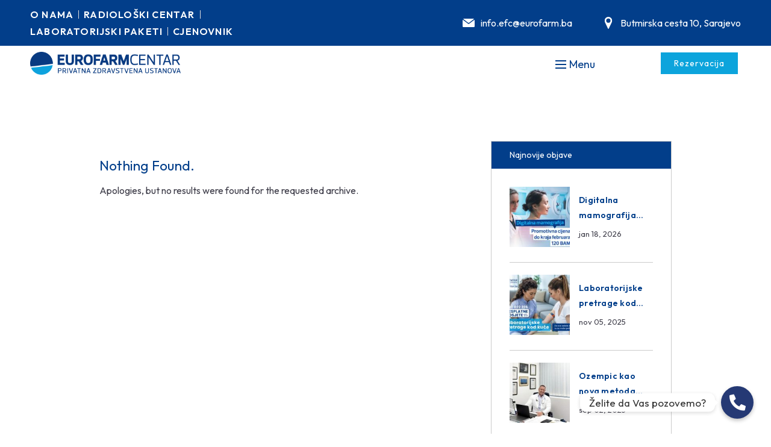

--- FILE ---
content_type: text/html; charset=UTF-8
request_url: https://eurofarmcentar.ba/author/damir-dizdarevic/
body_size: 34746
content:
<!DOCTYPE html>
<html lang="bs-BA">
<head>
    <meta charset="UTF-8">
    <meta name="viewport" content="width=device-width, initial-scale=1">
    <meta http-equiv="X-UA-Compatible" content="IE=edge">

    <link rel="profile" href="https://gmpg.org/xfn/11">

    
    <meta name='robots' content='noindex, follow' />

	<!-- This site is optimized with the Yoast SEO plugin v23.6 - https://yoast.com/wordpress/plugins/seo/ -->
	<title>Damir Dizdarevic, Author at Poliklinika Eurofarm Centar</title>
	<meta property="og:locale" content="bs_BA" />
	<meta property="og:type" content="profile" />
	<meta property="og:title" content="Damir Dizdarevic, Author at Poliklinika Eurofarm Centar" />
	<meta property="og:site_name" content="Poliklinika Eurofarm Centar" />
	<meta name="twitter:card" content="summary_large_image" />
	<script type="application/ld+json" class="yoast-schema-graph">{"@context":"https://schema.org","@graph":[{"@type":"WebSite","@id":"https://eurofarmcentar.ba/#website","url":"https://eurofarmcentar.ba/","name":"Poliklinika Eurofarm Centar","description":"Pouzdani, Odgovorni, Stručni","publisher":{"@id":"https://eurofarmcentar.ba/#organization"},"potentialAction":[{"@type":"SearchAction","target":{"@type":"EntryPoint","urlTemplate":"https://eurofarmcentar.ba/?s={search_term_string}"},"query-input":{"@type":"PropertyValueSpecification","valueRequired":true,"valueName":"search_term_string"}}],"inLanguage":"bs-BA"},{"@type":"Organization","@id":"https://eurofarmcentar.ba/#organization","name":"Poliklinika Eurofarm Centar","url":"https://eurofarmcentar.ba/","logo":{"@type":"ImageObject","inLanguage":"bs-BA","@id":"https://eurofarmcentar.ba/#/schema/logo/image/","url":"https://eurofarmcentar.ba/wp-content/uploads/2023/04/cropped-eurofarm-logo.png","contentUrl":"https://eurofarmcentar.ba/wp-content/uploads/2023/04/cropped-eurofarm-logo.png","width":487,"height":487,"caption":"Poliklinika Eurofarm Centar"},"image":{"@id":"https://eurofarmcentar.ba/#/schema/logo/image/"},"sameAs":["https://www.facebook.com/eurofarmcentarpoliklinika/"]}]}</script>
	<!-- / Yoast SEO plugin. -->


<link rel='dns-prefetch' href='//cdnjs.cloudflare.com' />
<link rel='dns-prefetch' href='//code.jquery.com' />
<link rel='dns-prefetch' href='//fonts.googleapis.com' />
<link rel="alternate" type="application/rss+xml" title="Poliklinika Eurofarm Centar &raquo; novosti" href="https://eurofarmcentar.ba/feed/" />
<link rel="alternate" type="application/rss+xml" title="Poliklinika Eurofarm Centar &raquo;  novosti o komentarima" href="https://eurofarmcentar.ba/comments/feed/" />
<link rel="alternate" type="application/rss+xml" title="Poliklinika Eurofarm Centar &raquo; Novosti o člancima čiji je autorDamir Dizdarevic" href="https://eurofarmcentar.ba/author/damir-dizdarevic/feed/" />
		<!-- This site uses the Google Analytics by MonsterInsights plugin v9.11.1 - Using Analytics tracking - https://www.monsterinsights.com/ -->
							<script src="//www.googletagmanager.com/gtag/js?id=G-J9FQM6Z8HZ"  data-cfasync="false" data-wpfc-render="false" type="text/javascript" async></script>
			<script data-cfasync="false" data-wpfc-render="false" type="text/javascript">
				var mi_version = '9.11.1';
				var mi_track_user = true;
				var mi_no_track_reason = '';
								var MonsterInsightsDefaultLocations = {"page_location":"https:\/\/eurofarmcentar.ba\/author\/damir-dizdarevic\/"};
								if ( typeof MonsterInsightsPrivacyGuardFilter === 'function' ) {
					var MonsterInsightsLocations = (typeof MonsterInsightsExcludeQuery === 'object') ? MonsterInsightsPrivacyGuardFilter( MonsterInsightsExcludeQuery ) : MonsterInsightsPrivacyGuardFilter( MonsterInsightsDefaultLocations );
				} else {
					var MonsterInsightsLocations = (typeof MonsterInsightsExcludeQuery === 'object') ? MonsterInsightsExcludeQuery : MonsterInsightsDefaultLocations;
				}

								var disableStrs = [
										'ga-disable-G-J9FQM6Z8HZ',
									];

				/* Function to detect opted out users */
				function __gtagTrackerIsOptedOut() {
					for (var index = 0; index < disableStrs.length; index++) {
						if (document.cookie.indexOf(disableStrs[index] + '=true') > -1) {
							return true;
						}
					}

					return false;
				}

				/* Disable tracking if the opt-out cookie exists. */
				if (__gtagTrackerIsOptedOut()) {
					for (var index = 0; index < disableStrs.length; index++) {
						window[disableStrs[index]] = true;
					}
				}

				/* Opt-out function */
				function __gtagTrackerOptout() {
					for (var index = 0; index < disableStrs.length; index++) {
						document.cookie = disableStrs[index] + '=true; expires=Thu, 31 Dec 2099 23:59:59 UTC; path=/';
						window[disableStrs[index]] = true;
					}
				}

				if ('undefined' === typeof gaOptout) {
					function gaOptout() {
						__gtagTrackerOptout();
					}
				}
								window.dataLayer = window.dataLayer || [];

				window.MonsterInsightsDualTracker = {
					helpers: {},
					trackers: {},
				};
				if (mi_track_user) {
					function __gtagDataLayer() {
						dataLayer.push(arguments);
					}

					function __gtagTracker(type, name, parameters) {
						if (!parameters) {
							parameters = {};
						}

						if (parameters.send_to) {
							__gtagDataLayer.apply(null, arguments);
							return;
						}

						if (type === 'event') {
														parameters.send_to = monsterinsights_frontend.v4_id;
							var hookName = name;
							if (typeof parameters['event_category'] !== 'undefined') {
								hookName = parameters['event_category'] + ':' + name;
							}

							if (typeof MonsterInsightsDualTracker.trackers[hookName] !== 'undefined') {
								MonsterInsightsDualTracker.trackers[hookName](parameters);
							} else {
								__gtagDataLayer('event', name, parameters);
							}
							
						} else {
							__gtagDataLayer.apply(null, arguments);
						}
					}

					__gtagTracker('js', new Date());
					__gtagTracker('set', {
						'developer_id.dZGIzZG': true,
											});
					if ( MonsterInsightsLocations.page_location ) {
						__gtagTracker('set', MonsterInsightsLocations);
					}
										__gtagTracker('config', 'G-J9FQM6Z8HZ', {"forceSSL":"true","link_attribution":"true"} );
										window.gtag = __gtagTracker;										(function () {
						/* https://developers.google.com/analytics/devguides/collection/analyticsjs/ */
						/* ga and __gaTracker compatibility shim. */
						var noopfn = function () {
							return null;
						};
						var newtracker = function () {
							return new Tracker();
						};
						var Tracker = function () {
							return null;
						};
						var p = Tracker.prototype;
						p.get = noopfn;
						p.set = noopfn;
						p.send = function () {
							var args = Array.prototype.slice.call(arguments);
							args.unshift('send');
							__gaTracker.apply(null, args);
						};
						var __gaTracker = function () {
							var len = arguments.length;
							if (len === 0) {
								return;
							}
							var f = arguments[len - 1];
							if (typeof f !== 'object' || f === null || typeof f.hitCallback !== 'function') {
								if ('send' === arguments[0]) {
									var hitConverted, hitObject = false, action;
									if ('event' === arguments[1]) {
										if ('undefined' !== typeof arguments[3]) {
											hitObject = {
												'eventAction': arguments[3],
												'eventCategory': arguments[2],
												'eventLabel': arguments[4],
												'value': arguments[5] ? arguments[5] : 1,
											}
										}
									}
									if ('pageview' === arguments[1]) {
										if ('undefined' !== typeof arguments[2]) {
											hitObject = {
												'eventAction': 'page_view',
												'page_path': arguments[2],
											}
										}
									}
									if (typeof arguments[2] === 'object') {
										hitObject = arguments[2];
									}
									if (typeof arguments[5] === 'object') {
										Object.assign(hitObject, arguments[5]);
									}
									if ('undefined' !== typeof arguments[1].hitType) {
										hitObject = arguments[1];
										if ('pageview' === hitObject.hitType) {
											hitObject.eventAction = 'page_view';
										}
									}
									if (hitObject) {
										action = 'timing' === arguments[1].hitType ? 'timing_complete' : hitObject.eventAction;
										hitConverted = mapArgs(hitObject);
										__gtagTracker('event', action, hitConverted);
									}
								}
								return;
							}

							function mapArgs(args) {
								var arg, hit = {};
								var gaMap = {
									'eventCategory': 'event_category',
									'eventAction': 'event_action',
									'eventLabel': 'event_label',
									'eventValue': 'event_value',
									'nonInteraction': 'non_interaction',
									'timingCategory': 'event_category',
									'timingVar': 'name',
									'timingValue': 'value',
									'timingLabel': 'event_label',
									'page': 'page_path',
									'location': 'page_location',
									'title': 'page_title',
									'referrer' : 'page_referrer',
								};
								for (arg in args) {
																		if (!(!args.hasOwnProperty(arg) || !gaMap.hasOwnProperty(arg))) {
										hit[gaMap[arg]] = args[arg];
									} else {
										hit[arg] = args[arg];
									}
								}
								return hit;
							}

							try {
								f.hitCallback();
							} catch (ex) {
							}
						};
						__gaTracker.create = newtracker;
						__gaTracker.getByName = newtracker;
						__gaTracker.getAll = function () {
							return [];
						};
						__gaTracker.remove = noopfn;
						__gaTracker.loaded = true;
						window['__gaTracker'] = __gaTracker;
					})();
									} else {
										console.log("");
					(function () {
						function __gtagTracker() {
							return null;
						}

						window['__gtagTracker'] = __gtagTracker;
						window['gtag'] = __gtagTracker;
					})();
									}
			</script>
							<!-- / Google Analytics by MonsterInsights -->
		<style id='wp-img-auto-sizes-contain-inline-css' type='text/css'>
img:is([sizes=auto i],[sizes^="auto," i]){contain-intrinsic-size:3000px 1500px}
/*# sourceURL=wp-img-auto-sizes-contain-inline-css */
</style>
<style id='wp-emoji-styles-inline-css' type='text/css'>

	img.wp-smiley, img.emoji {
		display: inline !important;
		border: none !important;
		box-shadow: none !important;
		height: 1em !important;
		width: 1em !important;
		margin: 0 0.07em !important;
		vertical-align: -0.1em !important;
		background: none !important;
		padding: 0 !important;
	}
/*# sourceURL=wp-emoji-styles-inline-css */
</style>
<link rel='stylesheet' id='wp-block-library-css' href='https://eurofarmcentar.ba/wp-includes/css/dist/block-library/style.min.css?ver=6.9' type='text/css' media='all' />
<link rel='stylesheet' id='wc-blocks-style-css' href='https://eurofarmcentar.ba/wp-content/plugins/woocommerce/assets/client/blocks/wc-blocks.css?ver=wc-9.3.5' type='text/css' media='all' />
<style id='global-styles-inline-css' type='text/css'>
:root{--wp--preset--aspect-ratio--square: 1;--wp--preset--aspect-ratio--4-3: 4/3;--wp--preset--aspect-ratio--3-4: 3/4;--wp--preset--aspect-ratio--3-2: 3/2;--wp--preset--aspect-ratio--2-3: 2/3;--wp--preset--aspect-ratio--16-9: 16/9;--wp--preset--aspect-ratio--9-16: 9/16;--wp--preset--color--black: #000000;--wp--preset--color--cyan-bluish-gray: #abb8c3;--wp--preset--color--white: #ffffff;--wp--preset--color--pale-pink: #f78da7;--wp--preset--color--vivid-red: #cf2e2e;--wp--preset--color--luminous-vivid-orange: #ff6900;--wp--preset--color--luminous-vivid-amber: #fcb900;--wp--preset--color--light-green-cyan: #7bdcb5;--wp--preset--color--vivid-green-cyan: #00d084;--wp--preset--color--pale-cyan-blue: #8ed1fc;--wp--preset--color--vivid-cyan-blue: #0693e3;--wp--preset--color--vivid-purple: #9b51e0;--wp--preset--color--primary: #0096C7;--wp--preset--color--secondary: #023E8A;--wp--preset--color--tertiary: #FFBE0B;--wp--preset--color--body-bg: #ffffff;--wp--preset--color--body-text: #403F4B;--wp--preset--color--alternate: #023E8A;--wp--preset--color--transparent: rgba(0,0,0,0);--wp--preset--gradient--vivid-cyan-blue-to-vivid-purple: linear-gradient(135deg,rgb(6,147,227) 0%,rgb(155,81,224) 100%);--wp--preset--gradient--light-green-cyan-to-vivid-green-cyan: linear-gradient(135deg,rgb(122,220,180) 0%,rgb(0,208,130) 100%);--wp--preset--gradient--luminous-vivid-amber-to-luminous-vivid-orange: linear-gradient(135deg,rgb(252,185,0) 0%,rgb(255,105,0) 100%);--wp--preset--gradient--luminous-vivid-orange-to-vivid-red: linear-gradient(135deg,rgb(255,105,0) 0%,rgb(207,46,46) 100%);--wp--preset--gradient--very-light-gray-to-cyan-bluish-gray: linear-gradient(135deg,rgb(238,238,238) 0%,rgb(169,184,195) 100%);--wp--preset--gradient--cool-to-warm-spectrum: linear-gradient(135deg,rgb(74,234,220) 0%,rgb(151,120,209) 20%,rgb(207,42,186) 40%,rgb(238,44,130) 60%,rgb(251,105,98) 80%,rgb(254,248,76) 100%);--wp--preset--gradient--blush-light-purple: linear-gradient(135deg,rgb(255,206,236) 0%,rgb(152,150,240) 100%);--wp--preset--gradient--blush-bordeaux: linear-gradient(135deg,rgb(254,205,165) 0%,rgb(254,45,45) 50%,rgb(107,0,62) 100%);--wp--preset--gradient--luminous-dusk: linear-gradient(135deg,rgb(255,203,112) 0%,rgb(199,81,192) 50%,rgb(65,88,208) 100%);--wp--preset--gradient--pale-ocean: linear-gradient(135deg,rgb(255,245,203) 0%,rgb(182,227,212) 50%,rgb(51,167,181) 100%);--wp--preset--gradient--electric-grass: linear-gradient(135deg,rgb(202,248,128) 0%,rgb(113,206,126) 100%);--wp--preset--gradient--midnight: linear-gradient(135deg,rgb(2,3,129) 0%,rgb(40,116,252) 100%);--wp--preset--font-size--small: 13px;--wp--preset--font-size--medium: 20px;--wp--preset--font-size--large: 36px;--wp--preset--font-size--x-large: 42px;--wp--preset--font-family--inter: "Inter", sans-serif;--wp--preset--font-family--cardo: Cardo;--wp--preset--spacing--20: 0.44rem;--wp--preset--spacing--30: 0.67rem;--wp--preset--spacing--40: 1rem;--wp--preset--spacing--50: 1.5rem;--wp--preset--spacing--60: 2.25rem;--wp--preset--spacing--70: 3.38rem;--wp--preset--spacing--80: 5.06rem;--wp--preset--shadow--natural: 6px 6px 9px rgba(0, 0, 0, 0.2);--wp--preset--shadow--deep: 12px 12px 50px rgba(0, 0, 0, 0.4);--wp--preset--shadow--sharp: 6px 6px 0px rgba(0, 0, 0, 0.2);--wp--preset--shadow--outlined: 6px 6px 0px -3px rgb(255, 255, 255), 6px 6px rgb(0, 0, 0);--wp--preset--shadow--crisp: 6px 6px 0px rgb(0, 0, 0);}:where(.is-layout-flex){gap: 0.5em;}:where(.is-layout-grid){gap: 0.5em;}body .is-layout-flex{display: flex;}.is-layout-flex{flex-wrap: wrap;align-items: center;}.is-layout-flex > :is(*, div){margin: 0;}body .is-layout-grid{display: grid;}.is-layout-grid > :is(*, div){margin: 0;}:where(.wp-block-columns.is-layout-flex){gap: 2em;}:where(.wp-block-columns.is-layout-grid){gap: 2em;}:where(.wp-block-post-template.is-layout-flex){gap: 1.25em;}:where(.wp-block-post-template.is-layout-grid){gap: 1.25em;}.has-black-color{color: var(--wp--preset--color--black) !important;}.has-cyan-bluish-gray-color{color: var(--wp--preset--color--cyan-bluish-gray) !important;}.has-white-color{color: var(--wp--preset--color--white) !important;}.has-pale-pink-color{color: var(--wp--preset--color--pale-pink) !important;}.has-vivid-red-color{color: var(--wp--preset--color--vivid-red) !important;}.has-luminous-vivid-orange-color{color: var(--wp--preset--color--luminous-vivid-orange) !important;}.has-luminous-vivid-amber-color{color: var(--wp--preset--color--luminous-vivid-amber) !important;}.has-light-green-cyan-color{color: var(--wp--preset--color--light-green-cyan) !important;}.has-vivid-green-cyan-color{color: var(--wp--preset--color--vivid-green-cyan) !important;}.has-pale-cyan-blue-color{color: var(--wp--preset--color--pale-cyan-blue) !important;}.has-vivid-cyan-blue-color{color: var(--wp--preset--color--vivid-cyan-blue) !important;}.has-vivid-purple-color{color: var(--wp--preset--color--vivid-purple) !important;}.has-black-background-color{background-color: var(--wp--preset--color--black) !important;}.has-cyan-bluish-gray-background-color{background-color: var(--wp--preset--color--cyan-bluish-gray) !important;}.has-white-background-color{background-color: var(--wp--preset--color--white) !important;}.has-pale-pink-background-color{background-color: var(--wp--preset--color--pale-pink) !important;}.has-vivid-red-background-color{background-color: var(--wp--preset--color--vivid-red) !important;}.has-luminous-vivid-orange-background-color{background-color: var(--wp--preset--color--luminous-vivid-orange) !important;}.has-luminous-vivid-amber-background-color{background-color: var(--wp--preset--color--luminous-vivid-amber) !important;}.has-light-green-cyan-background-color{background-color: var(--wp--preset--color--light-green-cyan) !important;}.has-vivid-green-cyan-background-color{background-color: var(--wp--preset--color--vivid-green-cyan) !important;}.has-pale-cyan-blue-background-color{background-color: var(--wp--preset--color--pale-cyan-blue) !important;}.has-vivid-cyan-blue-background-color{background-color: var(--wp--preset--color--vivid-cyan-blue) !important;}.has-vivid-purple-background-color{background-color: var(--wp--preset--color--vivid-purple) !important;}.has-black-border-color{border-color: var(--wp--preset--color--black) !important;}.has-cyan-bluish-gray-border-color{border-color: var(--wp--preset--color--cyan-bluish-gray) !important;}.has-white-border-color{border-color: var(--wp--preset--color--white) !important;}.has-pale-pink-border-color{border-color: var(--wp--preset--color--pale-pink) !important;}.has-vivid-red-border-color{border-color: var(--wp--preset--color--vivid-red) !important;}.has-luminous-vivid-orange-border-color{border-color: var(--wp--preset--color--luminous-vivid-orange) !important;}.has-luminous-vivid-amber-border-color{border-color: var(--wp--preset--color--luminous-vivid-amber) !important;}.has-light-green-cyan-border-color{border-color: var(--wp--preset--color--light-green-cyan) !important;}.has-vivid-green-cyan-border-color{border-color: var(--wp--preset--color--vivid-green-cyan) !important;}.has-pale-cyan-blue-border-color{border-color: var(--wp--preset--color--pale-cyan-blue) !important;}.has-vivid-cyan-blue-border-color{border-color: var(--wp--preset--color--vivid-cyan-blue) !important;}.has-vivid-purple-border-color{border-color: var(--wp--preset--color--vivid-purple) !important;}.has-vivid-cyan-blue-to-vivid-purple-gradient-background{background: var(--wp--preset--gradient--vivid-cyan-blue-to-vivid-purple) !important;}.has-light-green-cyan-to-vivid-green-cyan-gradient-background{background: var(--wp--preset--gradient--light-green-cyan-to-vivid-green-cyan) !important;}.has-luminous-vivid-amber-to-luminous-vivid-orange-gradient-background{background: var(--wp--preset--gradient--luminous-vivid-amber-to-luminous-vivid-orange) !important;}.has-luminous-vivid-orange-to-vivid-red-gradient-background{background: var(--wp--preset--gradient--luminous-vivid-orange-to-vivid-red) !important;}.has-very-light-gray-to-cyan-bluish-gray-gradient-background{background: var(--wp--preset--gradient--very-light-gray-to-cyan-bluish-gray) !important;}.has-cool-to-warm-spectrum-gradient-background{background: var(--wp--preset--gradient--cool-to-warm-spectrum) !important;}.has-blush-light-purple-gradient-background{background: var(--wp--preset--gradient--blush-light-purple) !important;}.has-blush-bordeaux-gradient-background{background: var(--wp--preset--gradient--blush-bordeaux) !important;}.has-luminous-dusk-gradient-background{background: var(--wp--preset--gradient--luminous-dusk) !important;}.has-pale-ocean-gradient-background{background: var(--wp--preset--gradient--pale-ocean) !important;}.has-electric-grass-gradient-background{background: var(--wp--preset--gradient--electric-grass) !important;}.has-midnight-gradient-background{background: var(--wp--preset--gradient--midnight) !important;}.has-small-font-size{font-size: var(--wp--preset--font-size--small) !important;}.has-medium-font-size{font-size: var(--wp--preset--font-size--medium) !important;}.has-large-font-size{font-size: var(--wp--preset--font-size--large) !important;}.has-x-large-font-size{font-size: var(--wp--preset--font-size--x-large) !important;}
/*# sourceURL=global-styles-inline-css */
</style>

<style id='classic-theme-styles-inline-css' type='text/css'>
/*! This file is auto-generated */
.wp-block-button__link{color:#fff;background-color:#32373c;border-radius:9999px;box-shadow:none;text-decoration:none;padding:calc(.667em + 2px) calc(1.333em + 2px);font-size:1.125em}.wp-block-file__button{background:#32373c;color:#fff;text-decoration:none}
/*# sourceURL=/wp-includes/css/classic-themes.min.css */
</style>
<link rel='stylesheet' id='chaty-css-css' href='https://eurofarmcentar.ba/wp-content/plugins/chaty-pro/css/chaty-front.min.css?ver=3.1.51720512609' type='text/css' media='all' />
<link rel='stylesheet' id='font-awesome-css-css' href='https://cdnjs.cloudflare.com/ajax/libs/font-awesome/5.12.0/css/all.min.css?ver=6.9' type='text/css' media='all' />
<link rel='stylesheet' id='contact-form-7-css' href='https://eurofarmcentar.ba/wp-content/plugins/contact-form-7/includes/css/styles.css?ver=5.9.8' type='text/css' media='all' />
<link rel='stylesheet' id='housefix-plus-elementor-css' href='https://eurofarmcentar.ba/wp-content/plugins/housefix-plus/elementor/assets/css/elementor.css?ver=1.0.2' type='text/css' media='all' />
<link rel='stylesheet' id='housefix-plus-common-css' href='https://eurofarmcentar.ba/wp-content/plugins/housefix-plus/assets/css/common.css?ver=1.0.2' type='text/css' media='all' />
<link rel='stylesheet' id='housefix-pro-widget-css' href='https://eurofarmcentar.ba/wp-content/plugins/housefix-pro/assets/css/widget.css?ver=1.0.0' type='text/css' media='all' />
<link rel='stylesheet' id='wdt-elementor-addon-core-css' href='https://eurofarmcentar.ba/wp-content/plugins/wedesigntech-elementor-addon/assets/css/core.css?ver=1.0.0' type='text/css' media='all' />
<style id='wdt-elementor-addon-core-inline-css' type='text/css'>
:root {
--wdt-elementor-color-primary: #023E8A;
--wdt-elementor-color-primary-rgb: 2,62,138;
--wdt-elementor-color-secondary: #072440;
--wdt-elementor-color-secondary-rgb: 7,36,64;
--wdt-elementor-color-text: #7A7A7A;
--wdt-elementor-color-text-rgb: 122,122,122;
--wdt-elementor-color-accent: #0096C7;
--wdt-elementor-color-accent-rgb: 0,150,199;
--wdt-elementor-color-custom-1: #023E8A;
--wdt-elementor-color-custom-1-rgb: 2,62,138;
--wdt-elementor-color-custom-2: #FFBE0B;
--wdt-elementor-color-custom-2-rgb: 255,190,11;
--wdt-elementor-color-custom-3: #707070;
--wdt-elementor-color-custom-3-rgb: 112,112,112;
--wdt-elementor-color-custom-4: #FFFFFF;
--wdt-elementor-color-custom-4-rgb: 255,255,255;
--wdt-elementor-typo-primary-font-family: Outfit;
--wdt-elementor-typo-primary-font-weight: 600;
--wdt-elementor-typo-secondary-font-family: Outfit;
--wdt-elementor-typo-secondary-font-weight: 500;
--wdt-elementor-typo-text-font-family: Outfit;
--wdt-elementor-typo-text-font-weight: 400;
--wdt-elementor-typo-accent-font-family: Outfit;
--wdt-elementor-typo-accent-font-weight: normal;
}
/*# sourceURL=wdt-elementor-addon-core-inline-css */
</style>
<link rel='stylesheet' id='fontawesome-all-css' href='https://eurofarmcentar.ba/wp-content/plugins/wedesigntech-ultimate-booking-addon/vc/css/fontawesome-all.min.css?ver=6.9' type='text/css' media='all' />
<link rel='stylesheet' id='dt-dropdown-css' href='https://eurofarmcentar.ba/wp-content/plugins/wedesigntech-ultimate-booking-addon/vc/css/dropdown.css?ver=6.9' type='text/css' media='all' />
<link rel='stylesheet' id='ultimate-booking-pro-css' href='https://eurofarmcentar.ba/wp-content/plugins/wedesigntech-ultimate-booking-addon/vc/css/booking.css?ver=6.9' type='text/css' media='all' />
<link rel='stylesheet' id='jquery-ui-datepicker-css' href='https://code.jquery.com/ui/1.11.0/themes/smoothness/jquery-ui.css?ver=6.9' type='text/css' media='all' />
<link rel='stylesheet' id='woocommerce-layout-css' href='https://eurofarmcentar.ba/wp-content/plugins/woocommerce/assets/css/woocommerce-layout.css?ver=9.3.5' type='text/css' media='all' />
<link rel='stylesheet' id='woocommerce-smallscreen-css' href='https://eurofarmcentar.ba/wp-content/plugins/woocommerce/assets/css/woocommerce-smallscreen.css?ver=9.3.5' type='text/css' media='only screen and (max-width: 768px)' />
<link rel='stylesheet' id='woocommerce-general-css' href='https://eurofarmcentar.ba/wp-content/plugins/woocommerce/assets/css/woocommerce.css?ver=9.3.5' type='text/css' media='all' />
<style id='woocommerce-inline-inline-css' type='text/css'>
.woocommerce form .form-row .required { visibility: visible; }
/*# sourceURL=woocommerce-inline-inline-css */
</style>
<link rel='stylesheet' id='bookly-ladda.min.css-css' href='https://eurofarmcentar.ba/wp-content/plugins/bookly-responsive-appointment-booking-tool/frontend/resources/css/ladda.min.css?ver=24.1' type='text/css' media='all' />
<link rel='stylesheet' id='bookly-tailwindreset.css-css' href='https://eurofarmcentar.ba/wp-content/plugins/bookly-responsive-appointment-booking-tool/frontend/resources/css/tailwindreset.css?ver=24.1' type='text/css' media='all' />
<link rel='stylesheet' id='bookly-tailwind.css-css' href='https://eurofarmcentar.ba/wp-content/plugins/bookly-responsive-appointment-booking-tool/frontend/resources/css/tailwind.css?ver=24.1' type='text/css' media='all' />
<link rel='stylesheet' id='bookly-bootstrap-icons.min.css-css' href='https://eurofarmcentar.ba/wp-content/plugins/bookly-responsive-appointment-booking-tool/frontend/resources/css/bootstrap-icons.min.css?ver=24.1' type='text/css' media='all' />
<link rel='stylesheet' id='bookly-intlTelInput.css-css' href='https://eurofarmcentar.ba/wp-content/plugins/bookly-responsive-appointment-booking-tool/frontend/resources/css/intlTelInput.css?ver=24.1' type='text/css' media='all' />
<link rel='stylesheet' id='bookly-bookly-main.css-css' href='https://eurofarmcentar.ba/wp-content/plugins/bookly-responsive-appointment-booking-tool/frontend/resources/css/bookly-main.css?ver=24.1' type='text/css' media='all' />
<link rel='stylesheet' id='bookly-bootstrap.min.css-css' href='https://eurofarmcentar.ba/wp-content/plugins/bookly-responsive-appointment-booking-tool/backend/resources/bootstrap/css/bootstrap.min.css?ver=24.1' type='text/css' media='all' />
<link rel='stylesheet' id='bookly-customer-profile.css-css' href='https://eurofarmcentar.ba/wp-content/plugins/bookly-addon-pro/frontend/modules/customer_profile/resources/css/customer-profile.css?ver=7.4' type='text/css' media='all' />
<link rel='stylesheet' id='wppopups-base-css' href='https://eurofarmcentar.ba/wp-content/plugins/wp-popups-lite/src/assets/css/wppopups-base.css?ver=2.2.0.2' type='text/css' media='all' />
<link rel='stylesheet' id='swiper-css' href='https://eurofarmcentar.ba/wp-content/plugins/elementor/assets/lib/swiper/v8/css/swiper.min.css?ver=8.4.5' type='text/css' media='all' />
<link rel='stylesheet' id='fontawesome-css' href='https://eurofarmcentar.ba/wp-content/plugins/wedesigntech-portfolio/assets/css/all.min.css?ver=6.9' type='text/css' media='all' />
<link rel='stylesheet' id='material-icon-css' href='https://eurofarmcentar.ba/wp-content/plugins/wedesigntech-portfolio/assets/css/material-design-iconic-font.min.css?ver=6.9' type='text/css' media='all' />
<link rel='stylesheet' id='wdt-base-css' href='https://eurofarmcentar.ba/wp-content/plugins/wedesigntech-portfolio/assets/css/base.css?ver=6.9' type='text/css' media='all' />
<link rel='stylesheet' id='wdt-common-css' href='https://eurofarmcentar.ba/wp-content/plugins/wedesigntech-portfolio/assets/css/common.css?ver=6.9' type='text/css' media='all' />
<link rel='stylesheet' id='wdt-modules-listing-css' href='https://eurofarmcentar.ba/wp-content/plugins/wedesigntech-portfolio/assets/css/modules-listing.css?ver=6.9' type='text/css' media='all' />
<link rel='stylesheet' id='wdt-modules-default-css' href='https://eurofarmcentar.ba/wp-content/plugins/wedesigntech-portfolio/assets/css/modules-default.css?ver=6.9' type='text/css' media='all' />
<link rel='stylesheet' id='wdt-social-share-frontend-css' href='https://eurofarmcentar.ba/wp-content/plugins/wedesigntech-portfolio/modules/social-share/assets/social-share-frontend.css?ver=6.9' type='text/css' media='all' />
<link rel='stylesheet' id='chosen-css' href='https://eurofarmcentar.ba/wp-content/plugins/wedesigntech-portfolio/assets/css/chosen.css?ver=6.9' type='text/css' media='all' />
<link rel='stylesheet' id='wdt-fields-css' href='https://eurofarmcentar.ba/wp-content/plugins/wedesigntech-portfolio/assets/css/fields.css?ver=6.9' type='text/css' media='all' />
<link rel='stylesheet' id='wdt-search-frontend-css' href='https://eurofarmcentar.ba/wp-content/plugins/wedesigntech-portfolio/modules/search/assets/search-frontend.css?ver=6.9' type='text/css' media='all' />
<link rel='stylesheet' id='wdt-media-images-frontend-css' href='https://eurofarmcentar.ba/wp-content/plugins/wedesigntech-portfolio/modules/media-images/assets/media-images-frontend.css?ver=6.9' type='text/css' media='all' />
<link rel='stylesheet' id='wdt-media-attachments-frontend-css' href='https://eurofarmcentar.ba/wp-content/plugins/wedesigntech-portfolio/modules/media-attachments/assets/media-attachments-frontend.css?ver=6.9' type='text/css' media='all' />
<link rel='stylesheet' id='wdt-modules-singlepage-css' href='https://eurofarmcentar.ba/wp-content/plugins/wedesigntech-portfolio/assets/css/modules-singlepage.css?ver=6.9' type='text/css' media='all' />
<link rel='stylesheet' id='wdt-comments-frontend-css' href='https://eurofarmcentar.ba/wp-content/plugins/wedesigntech-portfolio/modules/comments/assets/comments-frontend.css?ver=6.9' type='text/css' media='all' />
<link rel='stylesheet' id='wdt-business-hours-frontend-css' href='https://eurofarmcentar.ba/wp-content/plugins/wedesigntech-portfolio/modules/business-hours/assets/business-hours-frontend.css?ver=6.9' type='text/css' media='all' />
<style id='wdt-skin-inline-css' type='text/css'>
.wdt-dashbord-container .wdt-dashbord-section-holder .wdt-dashbord-section-title,	.wdt-dashbord-section-holder-content .ui-sortable .wdt-social-item-section div[class*="section-options"] span:hover, .wdt-add-listing .wdt-dashbord-section-holder-content .wdt-dashboard-option-item div[class*="wdt-dashboard-option-item"] input[type="checkbox"]:checked ~ label:before, .wdt-my-ads-container .wdt-dashbord-section-holder-content .wdt-dashbord-ads-addnew-wrapper .wdt-dashbord-ad-details input[type="checkbox"]:checked ~ label:before, .wdt-dashboard-addincharge-form .wdt-dashbord-section-holder-content .wdt-dashboard-option-item input[type="checkbox"]:checked ~ label:before, .wdt-dashbord-reviews-listing-wrapper .wdt-dashbord-reviews-listing .wdt-ratings-holder span, .wdt-listings-item-wrapper.type1 .wdt-listings-item-bottom-section-content .custom-button-style.wdt-listing-view-details, .wdt-listings-item-wrapper.type2 .wdt-listings-item-bottom-section-content > div.wdt-listings-item-bottom-pricing-holder .custom-button-style, .wdt-packages-item-wrapper .wdt-item-pricing-details ins, .wdt-packages-item-wrapper.type1 .wdt-packagelist-view-details-button span, .wdt-packages-item-wrapper.type1 .wdt-item-status-details .wdt-proceed-button .custom-button-style span, .wdt-packages-item-wrapper.type2 .wdt-packagelist-view-details .custom-button-style span, .wdt-packages-item-wrapper.type2 .wdt-packagelist-view-details .custom-button-style:hover, .wdt-packages-item-wrapper.type2 .wdt-item-status-details .custom-button-style, .wdt-packages-item-wrapper.type2 .wdt-item-status-details .added_to_cart, .wdt-packages-item-wrapper.type3 .wdt-item-status-details .custom-button-style, .wdt-packages-item-wrapper.type3 .wdt-item-status-details .added_to_cart, .wdt-packages-item-wrapper.type3 .wdt-packagelist-view-details .custom-button-style, ul.wdt-dashboard-menus li a, .wdt-packages-item-wrapper.type3 .wdt-item-status-details .wdt-purchased, .wdt-listings-item-wrapper.type3 .wdt-listings-item-bottom-section a.custom-button-style, .wdt-listings-item-wrapper.type4 .wdt-listings-item-bottom-section>div.wdt-listings-item-bottom-pricing-holder .custom-button-style:before, .wdt-listings-item-wrapper.type5 .wdt-listings-item-bottom-section a.custom-button-style, .wdt-listings-item-wrapper.type4 .wdt-listings-item-top-section .wdt-listings-item-top-section-content > div a, .wdt-listings-item-wrapper.type4 .wdt-listings-item-top-section .wdt-listings-item-top-section-content > div.wdt-listings-utils-item-holder .wdt-listings-utils-item > *, .wdt-listing-taxonomy-item .wdt-listing-taxonomy-meta-data h3 a, wdt-sf-fields-holder input[type="checkbox"].wdt-sf-field:checked ~ label:before, .wdt-sf-location-field-holder .wdt-sf-location-field-inner-holder .wdt-detect-location, .wdt-sf-fields-holder input[type="checkbox"].wdt-sf-field:checked ~ label::before, .wdt-sf-fields-holder .ui-widget.ui-widget-content .wdt-sf-radius-slider-handle, .wdt-sf-features-field-holder > div > div[class*="-handle"], .wdt-custom-login, .wdt-custom-login li a, .wdt-swiper-arrow-pagination a:hover, .wdt-sf-others-field-holder div.wdt-sf-others-list, .wdt-marker-addition-info.wdt-marker-addition-info-totalviews, .wdt-marker-addition-info.wdt-marker-addition-info-averageratings, .wdt-marker-addition-info.wdt-marker-addition-info-startdate, .wdt-marker-addition-info.wdt-marker-addition-info-distance, .wdt-listing-taxonomy-item.type2 .wdt-listing-taxonomy-icon-image > span, .wdt-listing-taxonomy-item .wdt-listing-taxonomy-starting-price-html ins > span, .wdt-listings-item-wrapper:hover .wdt-listings-item-top-section .wdt-listings-item-ad-section, .wdt-listings-item-wrapper:hover .wdt-listings-item-top-section .wdt-listings-featured-item-container, .wdt-listings-item-wrapper.type2 .wdt-listings-item-top-section .wdt-listings-featured-item-container a:after, .wdt-listings-item-wrapper.type2:hover .wdt-listings-item-top-section .wdt-listings-featured-item-container:before, .wdt-listings-item-wrapper.type7 .wdt-listings-item-top-section .wdt-listings-item-ad-section, .wdt-listings-item-wrapper.type7 .wdt-listings-item-top-section .wdt-listings-featured-item-container, .wdt-listings-item-wrapper.type5 .wdt-listings-item-top-section .wdt-listings-featured-item-container:before, .wdt-listings-item-wrapper.type5:hover .wdt-listings-item-top-section .wdt-listings-featured-item-container:after, .wdt-listings-item-wrapper.type3 .wdt-listings-item-top-section div.wdt-listings-item-ad-section, .wdt-listings-item-wrapper.type3 .wdt-listings-item-top-section div.wdt-listings-featured-item-container a, .wdt-listings-item-wrapper.type3:hover .wdt-listings-item-top-section div.wdt-listings-item-ad-section:before, .wdt-listings-item-wrapper.type1:not(.has-post-thumbnail) .wdt-listings-item-top-section .wdt-listings-item-top-section-content .wdt-listings-utils-item-holder > div a, .wdt-listings-item-wrapper.type1:not(.has-post-thumbnail) .wdt-listings-item-top-section .wdt-listings-item-top-section-content .wdt-listings-utils-item-holder > div div, .wdt-dashbord-section-holder-content ul.wdt-dashbord-inbox-listing-messages-wrapper li:hover, .wdt-dashbord-section-holder-content ul.wdt-dashbord-inbox-listing-messages-wrapper li.active, .wdt-listings-comment-list-holder .commentlist li.comment .comment-body .reply a.comment-reply-link, .wdt-listings-countdown-timer-container.type2 .wdt-listings-countdown-timer-holder .wdt-listings-countdown-timer-notice span, .wdt-listings-item-wrapper ul.wdt-listings-contactdetails-list li span, .single-wdt_packages .wdt-item-pricing-details ins, .single-wdt_packages .wdt-item-pricing-details span.amount, .single-wdt_packages .wdt-packagelist-features li:before, .wdt-listings-item-wrapper.type2:hover .wdt-listings-item-top-section .wdt-listings-featured-item-container a:before, .wdt-listings-item-wrapper.type5:hover .wdt-listings-item-top-section .wdt-listings-featured-item-container a:after, .wdt-listings-item-wrapper.type8:hover .wdt-listings-item-top-section div.wdt-listings-featured-item-container a, .wdt-listing-taxonomy-item.type6 .wdt-category-total-items a:hover, .wdt-comment-form-fields-holder input#wdt_media+label:before, .wdt-listings-item-wrapper.type5 .wdt-listings-item-top-section .wdt-listings-featured-item-container a, .wdt-swiper-arrow-pagination a:before, .wdt-packages-item-wrapper .wdt-packagelist-details > h5 a, .wdt-listings-item-wrapper .wdt-listings-item-bottom-section-content .wdt-listings-item-title a, .wdt-listings-item-wrapper.type7 .wdt-listings-item-bottom-section .wdt-listings-item-title a, .wdt-user-list-item .wdt-user-item-meta-data h4 a, .wdt-user-list-item.type1 .wdt-user-sociallinks-list li a, .wdt-user-list-item.type2 .wdt-user-contactdetails-list li a, .wdt-user-list-item.type3 .wdt-user-contactdetails-list li span, .wdt-user-list-item.type2 .wdt-user-contactdetails-list li span, .wdt-listings-item-wrapper.type3 .wdt-listings-taxonomy-container li a, .wdt-listings-taxonomy-container.type3 li a, .wdt-listings-item-wrapper .wdt-listings-excerpt span, .wdt-listings-item-wrapper.type7 .wdt-listings-item-bottom-section-content .wdt-listings-item-bottom-left-content div[class*="wdt-listings-"] label[class*="wdt-listings-"], .wdt-comment-form-fields-holder input#wdt_media + label, p.tpl-forget-pwd a, .wdt-listings-item-wrapper.type5 .wdt-listings-item-bottom-section-content > div .wdt-listings-utils-item-holder a, .wdt-dashbord-recent-activites-holder .wdt-dashbord-recent-activites-content p a, .wdt-dashbord-recent-activites-holder .wdt-dashbord-recent-activites-content p strong, .wdt-dashbord-container .wdt-my-listings-container .wdt-listing-details h5 a, .wdt-dashbord-container .wdt-my-listings-container .wdt-listing-dashboard-owner a, .wdt-dashbord-container .wdt-my-listings-container .wdt-listing-details .wdt-mylisting-options-container > a[data-tooltip]:after, .wdt-dashbord-inbox-listing-conversation-wrapper ul.wdt-dashbord-inbox-conversation-list li>span:before, .wdt-listings-dates-container [class*="date-container"] > :not(:last-child), .wdt-listings-dates-container [class*="date-container"] > div:not(:last-child) > :not(:last-child), .wdt-listings-post-dates-container.type1 .wdt-listings-post-date-container span, .wdt-listings-dates-container.type2 [class*="date-container"] > span, p.login-remember input[type="checkbox"]:checked~label:before, .wdt-login-title h2, .wdt-claim-form-container .wdt-claimform-secure-note > span { color:#1e306e}.wdt-pagination.wdt-ajax-pagination ul.page-numbers li span, .wdt-pagination.wdt-ajax-pagination ul.page-numbers li a:hover, .wdt-pagination.wdt-ajax-pagination .prev-post a:hover, .wdt-pagination.wdt-ajax-pagination .next-post a:hover { color:#1e306e}.wdt-pagination.wdt-ajax-pagination .prev-post a, .wdt-pagination.wdt-ajax-pagination .next-post a, .wdt-pagination.wdt-ajax-pagination ul.page-numbers li span, .wdt-pagination.wdt-ajax-pagination ul.page-numbers li a { border-color:#1e306e}.wdt-dashbord-container .woocommerce-orders-table th, .wdt-pagination.wdt-ajax-pagination .prev-post a, .wdt-pagination.wdt-ajax-pagination .next-post a, .wdt-pagination.wdt-ajax-pagination ul.page-numbers li a { background-color:#1e306e}.wdt-packages-item-wrapper .wdt-packagelist-features li:before, .wdt-listings-average-rating-container .wdt-listings-average-rating-holder span, .wdt-listings-average-rating-container .wdt-listings-average-rating-overall, .wdt-listings-featured-item-container.type1 > span, .wdt-listings-dates-container.type2 .wdt-listings-post-date-container span, .wdt-listings-nearby-places-container .wdt-listings-nearby-places-item .wdt-listings-nearby-places-content .wdt-listings-nearby-places-title, .wdt-listings-nearby-places-container .wdt-listings-nearby-places-item .wdt-listings-nearby-places-content .wdt-listings-nearby-places-ratings:before, .wdt-listings-nearby-places-container .wdt-listings-nearby-places-item .wdt-listings-nearby-places-content .wdt-listings-nearby-places-distance:before, .wdt-listings-nearby-places-container .wdt-listings-nearby-places-item .wdt-listings-nearby-places-content .wdt-listings-nearby-places-address:before, .wdt-listings-contactdetails-container.type2 .wdt-listings-contactdetails-list > li span, .wdt-announcement-listing-holder.booknow span, .wdt-announcement-listing-holder.booknow a:hover, .wdt-announcement-listing-holder.contactus:hover h2, .wdt-announcement-listing-holder.contactus:hover p, .wdt-claim-form-container .wdt-claim-form .wdt-claim-form-title, .wdt-listings-dates-container.type4 [class*="date-container"] span, .wdt-listings-countdown-timer-container.type2 .wdt-countdown-wrapper .wdt-countdown-icon-wrapper, .wdt-listings-countdown-timer-container.type2 .wdt-listings-countdown-timer-holder .wdt-listings-countdown-timer-holder .wdt-listings-countdown-timer-notice span,[class*="wdt-listings-utils-"] .wdt-listings-price-container .wdt-listings-price-item ins, .wdt-yelp-places-container .wdt-yelp-places-item .wdt-yelp-places-content .wdt-yelp-places-title, .wdt-yelp-places-container .wdt-yelp-places-item .wdt-yelp-places-content .wdt-yelp-places-ratings:before, .wdt-yelp-places-container .wdt-yelp-places-item .wdt-yelp-places-content .wdt-yelp-places-distance:before, .wdt-yelp-places-container .wdt-yelp-places-item .wdt-yelp-places-content .wdt-yelp-places-address:before, div[class*="-output-data-container"] .wdt-ajax-load-image .wdt-loader-inner, .wdt-sf-fields-holder input[type="text"] ~ span:not(.wdt-detect-location), .wdt-listings-contactform input ~ span, .wdt-listings-contactform textarea ~ span,.wdt-comment-form-fields-holder p input[type="text"]~span, .wdt-comment-form-fields-holder p input[type="email"]~span, .wdt-comment-form-fields-holder p textarea~span, .wdt-listings-item-wrapper:hover .wdt-listings-item-top-section .wdt-listings-featured-item-container a, form.lidd_mc_form .lidd_mc_input input[type="text"]~span:not(#lidd_mc_total_amount-error):before, form.lidd_mc_form .lidd_mc_input input[type="text"]~span:not(#lidd_mc_total_amount-error):after, .wdt-user-list-item.type3 .wdt-user-sociallinks-list li a, .wdt-user-list-item.type3 .wdt-user-contactdetails-list li a, .wdt-listings-contactdetails-container.type2 .wdt-listings-contactdetails-list > li a, .wdt-listings-item-wrapper.type7 .wdt-listings-item-bottom-section-content .wdt-listings-item-bottom-right-content .wdt-listings-utils-item-holder a, .wdt-listings-features-box-container.type3 .wdt-listings-features-box-item .wdt-listings-features-box-item-icon, .wdt-announcement-listing-holder.announcement, [class*="wdt-listings-utils-"] .wdt-listings-taxonomy-container .wdt-listings-taxonomy-list li a:hover span[class*="wdt"], .wdt-listings-item-wrapper.type6 .wdt-listings-item-bottom-section .wdt-listings-utils-item-holder a.wdt-listings-utils-favourite-item, .wdt-listings-attachment-holder.type1 .wdt-listings-attachment-box-item span, #loginform .wdt-login-field-item input~span, .wdt-listings-claim-form>.wdt-listings-claim-form-item input~span, .wdt-listings-claim-form>.wdt-listings-claim-form-item textarea~span, .wdt-listings-comment-list-holder .comment-body .comment-meta .comment-author b.fn, .wdt-listings-claim-form>.wdt-listings-claim-form-item input#wdt-claimform-verification-file+label, .wdt-listings-social-share-container .wdt-listings-social-share-list li a:hover, .wdt-listings-social-share-container .wdt-listings-social-share-list li a:hover, .wdt-user-list-item.type3 .wdt-user-item-meta-data .wdt-listings-social-share-container .wdt-listings-social-share-list li a:hover { color:#1e306e}ul.wdt-dashboard-menus li a span, .wdt-dashboard-user-package-details .wdt-dashboard-package-detail span.wdt-dashboard-package-detail-value, .wdt-dashboard-user-package-details .wdt-dashboard-package-detail span.wdt-dashboard-package-detail-title, .wdt-dashbord-container .wdt-dashbord-section-holder .wdt-dashbord-statistics-counter-label, .custom-button-style, .wdt-dashbord-container .wdt-my-listings-container .wdt-listing-details .wdt-mylisting-options-container > a, .wdt-dashbord-section-holder-content ul.wdt-dashbord-reviews-listing-options-wrapper li:hover, .wdt-dashbord-section-holder-content ul.wdt-dashbord-reviews-listing-options-wrapper li.wdt-active, .wdt-dashboard-container .woocommerce-button.view, .wdt-listings-item-wrapper.type1:hover .wdt-listings-item-bottom-section-content .custom-button-style.wdt-listing-view-details:hover, .wdt-listings-item-wrapper.type2 .wdt-listings-item-bottom-section-content > div.wdt-listings-item-bottom-pricing-holder .custom-button-style:hover,	.wdt-dashbord-container .wdt-packages-container .wdt-packages-item-wrapper .wdt-packagelist-details .wdt-item-status-details .wdt-proceed-button a.custom-button-style, .wdt-packages-item-wrapper.type1 .wdt-packagelist-view-details-button:hover, .wdt-packages-item-wrapper.type1 .wdt-item-status-details .wdt-proceed-button .custom-button-style:hover,  .wdt-packages-item-wrapper.type1 .wdt-item-status-details .wdt-proceed-button .added_to_cart:hover, .wdt-packages-item-wrapper.type2 .wdt-item-status-details .custom-button-style:hover, .wdt-packages-item-wrapper.type2 .wdt-item-status-details .added_to_cart:hover, .wdt-packages-item-wrapper.type3 .wdt-item-status-details .custom-button-style:hover, .wdt-packages-item-wrapper.type3 .wdt-item-status-details .added_to_cart:hover, .wdt-packages-item-wrapper.type3 .wdt-packagelist-view-details .custom-button-style:hover, .wdt-packages-item-wrapper.type3 .wdt-item-status-details .wdt-purchased:hover, .wdt-listings-item-wrapper.type3 .wdt-listings-item-bottom-section a.custom-button-style:hover, .wdt-listings-item-wrapper.type4 .wdt-listings-item-bottom-section>div.wdt-listings-item-bottom-pricing-holder .custom-button-style:hover, .wdt-sf-orderby-field-holder ul.wdt-sf-orderby-list li a:hover, .wdt-sf-orderby-field-holder ul.wdt-sf-orderby-list li a.active, .wdt-sf-fields-holder .ui-widget-content .ui-state-default.ui-state-active, .wdt-sf-fields-holder.wdt-sf-features-field-holder .ui-widget.ui-widget-content, div[class*="-output-data-container"] .wdt-swiper-pagination-holder .wdt-swiper-bullet-pagination.swiper-pagination-bullets .swiper-pagination-bullet:hover, div[class*="-output-data-container"] .wdt-swiper-pagination-holder .wdt-swiper-bullet-pagination.swiper-pagination-bullets .swiper-pagination-bullet.swiper-pagination-bullet-active, .wdt-sf-others-field-holder div.wdt-sf-others-list:hover, .wdt-dashbord-ads-addnew-wrapper ul.wdt-addtocart-purhcase-preview-wrapper li:not(.duration):not(.total-amount) span.active, .wdt-marker-container, .wdt-marker-addition-info.wdt-marker-addition-info-categoryimage .wdt-marker-addition-info-categoryimage-inner, table.wdt-my-incharges-table thead tr th, .wdt-dashbord-load-buyer-listings-content table thead tr th, table.wdt-custom-table > tbody:first-child > tr > th, .wdt-dashbord-ads-listing table.wdt-custom-table tbody tr td:last-child a:hover, .wdt-listings-item-wrapper .wdt-listings-item-top-section .wdt-listings-featured-item-container a, .wdt-listings-item-wrapper .wdt-listings-item-top-section .wdt-listings-item-ad-section, .wdt-listings-item-wrapper.type3 .wdt-listings-item-top-section div.wdt-listings-item-ad-section:before, .wdt-listings-item-wrapper.type3 .wdt-listings-item-top-section div.wdt-listings-featured-item-container a:before, .wdt-listings-item-wrapper.type8 .wdt-listings-item-top-section .wdt-listings-featured-item-container a, .wdt-listings-item-wrapper.type7 .wdt-listings-item-top-section .wdt-listings-item-ad-section span:before, table.wdt-user-claimed-posts-table thead tr th, .wdt-dashbord-load-favourite-listings-content table th, .wdt-dashbord-inbox-listing-conversation-wrapper ul.wdt-dashbord-inbox-conversation-list li a.wdt-dashbord-inbox-conversation-reply-loader, .wdt-dashbord-inbox-listing-conversation-wrapper ul.wdt-dashbord-inbox-conversation-list li .wdt-dashbord-inbox-conversation-reply-wrapper .wdt-inbox-conversation-reply-submit, .wdt-dashbord-ads-addnew-wrapper ul.wdt-addtocart-purhcase-preview-wrapper li.duration span, .wdt-dashbord-ads-addnew-wrapper ul.wdt-addtocart-purhcase-preview-wrapper li.total-amount span, .wdt-listings-contactform a.wdt-contactform-submit-button, .wdt-listings-floorplan-top-section .wdt-listings-floorplan-expand-bottom-section, .wdt-listings-author-container[class*=swiper-container-] .wdt-listings-swiper-pagination-holder.type1 .wdt-swiper-bullet-pagination .swiper-pagination-bullet-active, .wdt-listings-item-wrapper.type2 .wdt-listings-item-top-section div.wdt-listings-item-ad-section:after, .wdt-listings-item-wrapper.type2 .wdt-listings-item-top-section div.wdt-listings-item-ad-section:before, .wdt-listings-item-wrapper.type3.wdt-list:hover .wdt-listings-item-top-section div.wdt-listings-item-ad-section:after, .wdt-listings-item-wrapper.type3.wdt-list:hover .wdt-listings-item-top-section div.wdt-listings-featured-item-container:after, .wdt-listing-taxonomy-item.type7:hover .wdt-listing-taxonomy-starting-price:after, .wdt-listings-social-share-container.type2.active .wdt-listings-social-share-item-icon > span, .wdt-listings-social-share-container.type2:hover .wdt-listings-social-share-item-icon > span, .wdt-listings-item-wrapper.type5 .wdt-listings-item-top-section div.wdt-listings-taxonomy-container ul.wdt-listings-taxonomy-list li>a:before, .wdt-sf-pricerange-field-holder .ui-widget.ui-widget-content .ui-widget-header, .wdt-comment-form-fields-holder .comment-form-media span:hover input#wdt_media + label, .wdt-user-list-item.type3 .wdt-user-item-meta-data .wdt-listings-social-share-container.active .wdt-listings-social-share-item-icon span, .wdt-user-list-item.type3 .wdt-user-item-meta-data .wdt-listings-social-share-container .wdt-listings-social-share-item-icon:hover span, .wdt-user-list-item.type3 .wdt-user-item-meta-data .wdt-listings-utils-favourite .wdt-listings-utils-favourite-author:hover span, .wdt-listings-nearby-places-container .wdt-listings-nearby-places-item .wdt-listings-nearby-places-image .wdt-listings-nearby-places-icon, form.lidd_mc_form .lidd_mc_input input[type="submit"], .comment-form .wdt-comment-form-fields-holder p.form-submit input[type="submit"], .logged-in .wdt-listings-comment-list-holder p.form-submit input[type="submit"], #loginform .login-submit input[type="submit"], .wdt-listings-features-box-container.type1 .wdt-listings-features-box-item .wdt-listings-features-box-item-title:first-child:before, .wdt-announcement-listing-holder.contactus span, .wdt-listings-claim-wrapper .wdt-listings-claim-item, .wdt-dashbord-container .wdt-my-listings-container .wdt-listing-details .wdt-mylisting-options-container>a[data-tooltip]:before, .wdt-sf-fields-holder .ui-widget-content .ui-widget-header, .wdt-listings-post-dates-container.type2 .wdt-listings-post-date-container span, .wdt-listings-attachment-holder.type2 .wdt-listings-attachment-box-item span, .wdt-listings-dates-container.type3 [class*="date-container"] span, .wdt-listings-utils-container .wdt-listings-utils-item .wdt-listings-date-container:hover>span, .wdt-dashbord-ads-listing table.wdt-custom-table tbody tr td:last-child>*, .wdt-announcement-listing-holder.announcement h2:after, .wdt-announcement-listing-holder.announcement a,  .wdt-listings-item-wrapper.type8 .wdt-listings-item-bottom-section ul.wdt-listings-taxonomy-list li a { background-color:#1e306e}.wdt-listings-sociallinks-container.type1 .wdt-listings-sociallinks-list li a, .wdt-listings-sociallinks-container.type2 .wdt-listings-sociallinks-list li a, .wdt-listings-sociallinks-container.type3 .wdt-listings-sociallinks-list li a, .wdt-listings-sociallinks-container.type7 .wdt-listings-sociallinks-list li a, .wdt-listings-sociallinks-container.type4 .wdt-listings-sociallinks-list li a:hover, .wdt-listings-sociallinks-container.type5 .wdt-listings-sociallinks-list li a:hover, .wdt-listings-sociallinks-container.type6 .wdt-listings-sociallinks-list li a:hover, .wdt-listings-sociallinks-container.type8 .wdt-listings-sociallinks-list li a:hover, .wdt-listings-average-rating-container.type2 .wdt-listings-average-rating-holder, .wdt-listings-average-rating-container.type2 .wdt-listings-average-rating-overall, .wdt-listings-average-rating-container.type2 .wdt-listings-average-rating-reviews-count, .wdt-listings-average-rating-container.type3 .wdt-listings-average-rating-overall, .wdt-listings-mls-number-container span, .wdt-listings-mls-number-container.type3 > span:before, .wdt-listings-featured-item-container.type2 > span, .wdt-listings-featured-item-container.type3 > span:before, .wdt-listings-price-container.type1 .wdt-listings-price-label-holder ins:before, .wdt-listings-price-container.type1 .wdt-listings-price-label-holder del:before, .wdt-listings-price-container.type3 .wdt-price-currency-symbol, .wdt-listings-price-container.type3 .wdt-listings-price-label-holder .wdt-listings-price-item, .wdt-listings-dates-container.type4 .wdt-listings-post-date-container, .wdt-listings-dates-container.type5 .wdt-listings-post-date-container a:hover, .wdt-listings-contactdetails-request-container.type1 > a, .wdt-listings-contactdetails-request-container.type2 > a:hover, .wdt-listings-address-directions, .wdt-listings-utils-container .wdt-listings-utils-item .wdt-listings-date-container:hover span:before, .wdt-listings-utils-container .wdt-listings-utils-item .wdt-listings-contactdetails-list li:hover span, .wdt-listings-utils-container .wdt-listings-utils-item .wdt-listings-utils-favourite-item:hover span, .wdt-listings-utils-container .wdt-listings-utils-item .wdt-listings-utils-pageview-item:hover span, .wdt-listings-utils-container .wdt-listings-utils-item .wdt-listings-utils-print-item:hover span, .wdt-listings-utils-container .wdt-listings-utils-item .wdt-listings-social-share-item-icon:hover span, .wdt-listings-utils-container .wdt-listings-utils-item .wdt-listings-social-share-container.active .wdt-listings-social-share-item-icon span, .wdt-listings-utils-container .wdt-listings-utils-item .wdt-listings-average-rating-container:hover .wdt-listings-average-rating-overall span, .wdt-listings-utils-container .wdt-listings-utils-item .wdt-listings-featured-item-container:hover span:before, .wdt-listings-utils-container .wdt-listings-taxonomy-container .wdt-listings-taxonomy-list li:hover a span:before, [class*="wdt-listings-utils-"] .wdt-listings-dates-container [class*="-date-container"]:hover span:before, .wdt-listings-contactdetails-container.type1 .wdt-listings-contactdetails-list > li:hover span, .wdt-announcement-listing-holder.booknow a, .wdt-announcement-listing-holder.booknow:hover span, .wdt-claim-form-container .wdt-listings-claim-form .wdt-claimform-submit-button, .wdt-listings-dates-container.type5 [class*="date-container"], .wdt-listings-countdown-timer-container.type1 .wdt-countdown-wrapper .wdt-countdown-icon-wrapper, .wdt-listings-countdown-timer-container.type1 .wdt-listings-countdown-timer-holder .wdt-listings-countdown-timer-notice, .wdt-listings-attachment-holder.type4 .wdt-listings-attachment-box-item, .wdt-listings-attachment-holder.type5 .wdt-listings-attachment-box-item a:hover, .wdt-listings-image-gallery-container .wdt-swiper-bullet-pagination.swiper-pagination-bullets .swiper-pagination-bullet.swiper-pagination-bullet-active, .swiper-pagination-progressbar .swiper-pagination-progressbar-fill, .wdt-swiper-scrollbar .swiper-scrollbar-drag, .wdt-listings-image-gallery-container .wdt-listings-swiper-pagination-holder .wdt-swiper-fraction-pagination, .wdt-listings-media-videos-container .wdt-swiper-bullet-pagination.swiper-pagination-bullets .swiper-pagination-bullet.swiper-pagination-bullet-active, .swiper-pagination-progressbar .swiper-pagination-progressbar-fill, .wdt-swiper-scrollbar .swiper-scrollbar-drag, .wdt-listings-media-videos-container .wdt-listings-swiper-pagination-holder .wdt-swiper-fraction-pagination, .wdt-listings-media-videos-container.swiper-container div[class*="wdt-swiper-arrow-pagination"].type1 a[class*="wdt-swiper-arrow-"]:after, .wdt-sf-others-field-holder div.wdt-sf-others-list div.active, .ui-datepicker th, .single-wdt_packages .wdt-payment-details a.added_to_cart, .wdt-sf-fields-holder .ui-state-default, .wdt-sf-fields-holder .ui-widget-content .ui-state-default, .wdt-listings-taxonomy-container.type3 li a span.wdt-listings-taxonomy-image, .wdt-listings-taxonomy-container.type5 .wdt-listings-taxonomy-list li a:before, .wdt-listings-post-dates-container.type4 .wdt-listings-post-date-container, .wdt-listings-claim-form>.wdt-listings-claim-form-item input#wdt-claimform-verification-file:hover+label { background-color:#1e306e}.wdt-listings-item-wrapper.type2 .wdt-listings-item-bottom-section-content > div.wdt-listings-item-bottom-pricing-holder .custom-button-style:hover, .wdt-listings-item-wrapper.type3 .wdt-listings-item-bottom-section a.custom-button-style:hover, .wdt-packages-item-wrapper.type1 .wdt-packagelist-view-details-button:hover, .wdt-packages-item-wrapper.type1 .wdt-item-status-details .wdt-proceed-button .custom-button-style:hover,  .wdt-packages-item-wrapper.type1 .wdt-item-status-details .wdt-proceed-button .added_to_cart:hover, .wdt-sf-orderby-field-holder ul.wdt-sf-orderby-list li a:hover, .wdt-sf-orderby-field-holder ul.wdt-sf-orderby-list li a.active, .wdt-sf-fields-holder .ui-widget-content .ui-state-default.ui-state-active,
		.wdt-sf-others-field-holder div.wdt-sf-others-list div:hover, .wdt-sf-others-field-holder div.wdt-sf-others-list div.active, .wdt-dashbord-ads-listing table.wdt-custom-table tbody tr td:last-child a:hover, .wdt-sf-fields-holder input[type="text"]~span:not(.wdt-detect-location), form.lidd_mc_form .lidd_mc_input input[type="text"] ~ span:not(#lidd_mc_total_amount-error) { border-color:#1e306e}.wdt-listings-sociallinks-container.type4 .wdt-listings-sociallinks-list li a, .wdt-listings-sociallinks-container.type5 .wdt-listings-sociallinks-list li a, .wdt-listings-sociallinks-container.type6 .wdt-listings-sociallinks-list li a, .wdt-listings-sociallinks-container.type4 .wdt-listings-sociallinks-list li a:hover, .wdt-listings-sociallinks-container.type5 .wdt-listings-sociallinks-list li a:hover, .wdt-listings-sociallinks-container.type6 .wdt-listings-sociallinks-list li a:hover, .wdt-listings-sociallinks-container.type8 .wdt-listings-sociallinks-list li a, .wdt-listings-contactdetails-request-container.type2 > a, .wdt-listings-contactdetails-request-container.type3 > a, .wdt-announcement-listing-holder.booknow, .wdt-announcement-listing-holder.contactus, .wdt-announcement-listing-holder.contactus a, .wdt-announcement-listing-holder.booknow  a, .wdt-claim-form-container .wdt-listings-claim-form textarea:focus, .wdt-listings-dates-container.type4 [class*="date-container"], .wdt-listings-image-gallery-holder .wdt-listings-image-gallery-thumb-container .wdt-listings-image-gallery-thumb .swiper-slide-active:after, .wdt-listings-media-videos-holder .wdt-listings-media-videos-thumb-container .wdt-listings-media-videos-thumb .swiper-slide-active:after, .wdt-listings-media-videos-container.swiper-container div[class*="wdt-swiper-arrow-pagination"].type1 a[class*="wdt-swiper-arrow-"]:last-child:before, .wdt-listings-media-videos-container.swiper-container div[class*="wdt-swiper-arrow-pagination"].type1 a[class*="wdt-swiper-arrow-"]:first-child:before { border-color:#1e306e}.wdt-packages-item-wrapper.type2 .wdt-item-status-details .custom-button-style, .wdt-packages-item-wrapper.type2 .wdt-item-status-details .added_to_cart, .wdt-packages-item-wrapper.type3 .wdt-item-status-details .custom-button-style, .wdt-packages-item-wrapper.type3 .wdt-item-status-details .added_to_cart, .wdt-packages-item-wrapper.type3 .wdt-packagelist-view-details .custom-button-style, .wdt-packages-item-wrapper.type3 .wdt-item-status-details .wdt-purchased,
		.wdt-listings-item-wrapper.type3:not(.wdt-list) .wdt-listings-item-top-section div.wdt-listings-item-ad-section:before { box-shadow: inset 0 0 0 2px #1e306e }input[type="submit"], button, input[type="button"], input[type="reset"] { background-color:#1e306e}input[type="text"]:focus, input[type="text"]:active, input[type="password"]:focus, input[type="password"]:active, input[type="email"]:focus, input[type="email"]:active, input[type="url"]:focus, input[type="url"]:active, input[type="tel"]:focus, input[type="tel"]:active, input[type="number"]:focus, input[type="number"]:active, input[type="range"]:focus, input[type="range"]:active, input[type="date"]:focus, input[type="date"]:active, textarea:focus, textarea:active, input.text:focus, input.text:active, input[type="search"]:focus, input[type="search"]:active { border-color:#1e306e}.wdt-dashbord-container .wdt-my-listings-container .wdt-listing-dashboard-status:after, .wdt-dashbord-container .wdt-packages-container .wdt-packages-item-wrapper .wdt-packagelist-details .wdt-item-status-details .wdt-purchased:after, .wdt-dashbord-container .wdt-packages-container .wdt-packages-item-wrapper .wdt-packagelist-details .wdt-item-status-details .wdt-active:after, .wdt-listings-item-wrapper:hover .wdt-listings-item-bottom-section-content>div .wdt-listings-price-container .wdt-listings-price-label-holder ins, ul.wdt-dashboard-menus li a:hover, ul.wdt-dashboard-menus li a.wdt-active, .wdt-packages-item-wrapper .wdt-item-status-details .wdt-purchased:after, .wdt-listings-item-wrapper.type3 .wdt-listings-item-bottom-section-content > div .wdt-listings-price-container .wdt-listings-price-label-holder ins, .wdt-listings-item-wrapper.type5 .wdt-listings-item-bottom-section a.custom-button-style:hover, .wdt-custom-login li a:hover, .wdt-listing-taxonomy-item .wdt-listing-taxonomy-meta-data h3 a:hover, .wdt-listings-comment-list-holder .commentlist li.comment .comment-body .reply a.comment-reply-link:hover, .wdt-packages-item-wrapper .wdt-packagelist-details > h5 a:hover,
		.wdt-listings-item-wrapper .wdt-listings-item-bottom-section-content .wdt-listings-item-title a:hover, .wdt-listings-item-wrapper.type7 .wdt-listings-item-bottom-section .wdt-listings-item-title a:hover, .wdt-user-list-item .wdt-user-item-meta-data h4 a:hover, .wdt-user-list-item.type2 .wdt-user-contactdetails-list li a:hover, .wdt-user-list-item.type3 .wdt-user-sociallinks-list li a:hover, .wdt-user-list-item.type3 .wdt-user-contactdetails-list li a:hover, .wdt-listings-item-wrapper.type3 .wdt-listings-taxonomy-container li a:hover, .wdt-listings-taxonomy-container.type3 li a:hover, .wdt-listings-contactdetails-container.type2 .wdt-listings-contactdetails-list > li a:hover, p.tpl-forget-pwd a:hover, .wdt-listings-item-wrapper.type5 .wdt-listings-item-bottom-section-content > div .wdt-listings-utils-item-holder a:hover, .wdt-listings-item-wrapper.type7 .wdt-listings-item-bottom-section-content .wdt-listings-item-bottom-right-content .wdt-listings-utils-item-holder a:hover, .wdt-listings-item-wrapper.type1.has-post-thumbnail .wdt-listings-item-top-section .wdt-listings-item-top-section-content .wdt-listings-utils-item-holder > div a:hover, .wdt-dashbord-recent-activites-holder .wdt-dashbord-recent-activites-content p a:hover, .wdt-dashbord-container .wdt-my-listings-container .wdt-listing-details h5 a:hover, .wdt-dashbord-container .wdt-my-listings-container .wdt-listing-dashboard-owner a:hover, .wdt-listings-item-wrapper.type5 .wdt-listings-item-bottom-section-content > div .wdt-listings-utils-item-holder [class*="wdt-listings-utils-"] a.wdt-listings-utils-favourite-item span:hover, .wdt-listings-item-wrapper.type1:not(.has-post-thumbnail) .wdt-listings-item-top-section .wdt-listings-item-top-section-content .wdt-listings-utils-item-holder .wdt-listings-utils-item:first-child>* span:hover, .wdt-listings-item-wrapper.type1:not(.has-post-thumbnail) .wdt-listings-item-top-section .wdt-listings-item-top-section-content .wdt-listings-utils-item-holder > div a:hover, .wdt-listings-item-wrapper.type1.has-post-thumbnail .wdt-listings-item-top-section .wdt-listings-item-top-section-content > div.wdt-listings-utils-item-holder .wdt-listings-utils-item > * > span:hover, div[class*="-apply-isotope"] div[class*="-isotope-filter"] a.active-sort, div[class*="-apply-isotope"] div[class*="-isotope-filter"] a:hover,
		.comment-form .wdt-comment-form-fields-holder>p.comment-form-cookies-consent input[type="checkbox"]:checked~label:before { color:#2fa5fb}ul.wdt-dashboard-menus li a:hover span, ul.wdt-dashboard-menus li a.wdt-active span, .wdt-dashbord-container .wdt-my-listings-container .wdt-listing-dashboard-status, .wdt-dashbord-container .wdt-my-listings-container .wdt-listing-details .wdt-mylisting-options-container > a:hover, .custom-button-style:hover, .wdt-dashbord-container .wdt-packages-container .wdt-packages-item-wrapper .wdt-packagelist-details .wdt-item-status-details .wdt-purchased, .wdt-dashbord-container .wdt-packages-container .wdt-packages-item-wrapper .wdt-packagelist-details .wdt-item-status-details .wdt-active, .wdt-dashboard-container .woocommerce-button.view:hover, .wdt-dashbord-container .wdt-packages-container .wdt-packages-item-wrapper .wdt-packagelist-details .wdt-item-status-details .wdt-proceed-button a.custom-button-style:hover, .wdt-packages-item-wrapper .wdt-item-status-details .wdt-purchased, .wdt-listings-item-wrapper .wdt-listings-features-box-item>div.wdt-listings-features-box-item-title:first-child:before, .wdt-listings-item-wrapper.type6:hover .wdt-listings-item-bottom-section .wdt-listings-utils-item-holder a.wdt-listings-utils-favourite-item, .wdt-user-list-item.type1 .wdt-user-sociallinks-list li a:hover, div[class*="-output-data-container"] .wdt-swiper-pagination-holder .wdt-swiper-bullet-pagination.swiper-pagination-bullets .swiper-pagination-bullet, .wdt-dashbord-inbox-listing-conversation-wrapper ul.wdt-dashbord-inbox-conversation-list li a.wdt-dashbord-inbox-conversation-reply-loader:hover, .wdt-dashbord-inbox-listing-conversation-wrapper ul.wdt-dashbord-inbox-conversation-list li .wdt-dashbord-inbox-conversation-reply-wrapper .wdt-inbox-conversation-reply-submit:hover, .wdt-listings-contactform a.wdt-contactform-submit-button:hover, .wdt-listings-floorplan-top-section .wdt-listings-floorplan-expand-bottom-section:hover, .wdt-announcement-listing-holder a:hover, .single-wdt_packages .wdt-payment-details a.added_to_cart:hover, form.lidd_mc_form .lidd_mc_input input[type="submit"]:hover, .comment-form .wdt-comment-form-fields-holder p.form-submit input[type="submit"]:hover, .logged-in .wdt-listings-comment-list-holder p.form-submit input[type="submit"]:hover, #loginform .login-submit input[type="submit"]:hover, .wdt-listings-contactdetails-request-container.type2 > a:hover, .wdt-listings-claim-wrapper .wdt-listings-claim-item:hover, .wdt-listings-post-dates-container.type2 .wdt-listings-post-date-container:hover span, .wdt-dashbord-ads-listing table.wdt-custom-table tbody tr td:last-child > a:hover, .wdt-claim-form-container .wdt-listings-claim-form .wdt-claimform-submit-button:hover, .dismissButton:hover:hover, .wdt-announcement-listing-holder.announcement a:hover, .wdt-listings-item-wrapper.type4:hover .wdt-listings-item-top-section .wdt-listings-featured-item-container a:hover { background-color:#2fa5fb}.wdt-listings-sociallinks-container.type1 .wdt-listings-sociallinks-list li a:hover, .wdt-listings-sociallinks-container.type2 .wdt-listings-sociallinks-list li a:hover, .wdt-listings-sociallinks-container.type3 .wdt-listings-sociallinks-list li a:hover, .wdt-listings-sociallinks-container.type7 .wdt-listings-sociallinks-list li a:hover, .wdt-listings-average-rating-container.type3, .wdt-listings-mls-number-container.type3 > span, .wdt-listings-featured-item-container.type3 > span, .wdt-listings-price-container.type2 .wdt-listings-price-label-holder .wdt-listings-price-item, .wdt-listings-dates-container.type4 .wdt-listings-post-date-container:hover, .wdt-listings-contactdetails-request-container > a:hover, .wdt-listings-contactdetails-request-container.type3 > a:hover, .wdt-listings-address-directions:hover, .wdt-listings-contactdetails-container.type2 .wdt-listings-contactdetails-list > li:hover span, .wdt-claim-form-container .wdt-listings-claim-form .wdt-claimform-submit-button:hover, .wdt-listings-dates-container.type3 [class*="date-container"]:hover span, .wdt-listings-dates-container.type4 [class*="date-container"]:hover, .wdt-listings-dates-container.type5 [class*="date-container"]:hover, .wdt-listings-attachment-holder.type2 .wdt-listings-attachment-box-item:hover span, .wdt-listings-attachment-holder.type3 .wdt-listings-attachment-box-item:hover, .wdt-listings-attachment-holder.type4 .wdt-listings-attachment-box-item:hover,.wdt-listings-image-gallery-container .wdt-swiper-bullet-pagination.swiper-pagination-bullets .swiper-pagination-bullet, .wdt-listings-media-videos-container .wdt-swiper-bullet-pagination.swiper-pagination-bullets .swiper-pagination-bullet, .wdt-listings-item-wrapper.type4 .wdt-listings-item-top-section .wdt-listings-item-top-section-content > div.wdt-listings-utils-item-holder .wdt-listings-utils-item > *:hover, .wdt-listings-item-wrapper.type4 .wdt-listings-item-top-section .wdt-listings-item-top-section-content > div:not(.wdt-listings-taxonomy-container) a.wdt-listings-utils-favourite-item:hover span,
		.wdt-listings-item-wrapper.type6:not(.has-post-thumbnail):hover .wdt-listings-item-top-section div.wdt-listings-item-ad-section, .wdt-listings-item-wrapper.type6:not(.has-post-thumbnail):hover .wdt-listings-item-top-section div.wdt-listings-featured-item-container a { background-color:#2fa5fb}.wdt-listings-author-container[class*=swiper-container-] .wdt-listings-author-details-holder:hover, .wdt-announcement-listing-holder.contactus a:hover, .wdt-listings-contactdetails-request-container.type2 > a:hover, .wdt-listings-contactdetails-request-container.type3 > a:hover, .wdt-listings-attachment-holder.type3 .wdt-listings-attachment-box-item:hover, .wdt-listings-dates-container.type4 [class*="date-container"]:hover, .dismissButton:hover:hover, .wdt-listings-features-box-container:not(.listing).type7 .wdt-listings-features-box-item,
		.wdt-listings-post-dates-container.type3 .wdt-listings-post-date-container, .wdt-listings-attachment-holder.type3 .wdt-listings-attachment-box-item { border-color:#2fa5fb}.wdt-listings-item-wrapper.type3:not(.wdt-list):hover .wdt-listings-item-top-section div.wdt-listings-featured-item-container a { box-shadow: inset 0 0 0 0px #2fa5fb }input[type="submit"]:hover, button:hover, input[type="button"]:hover, input[type="reset"]:hover { background-color:#2fa5fb}.wdt-packages-item-wrapper.type2 .wdt-packagelist-view-details .custom-button-style, .wdt-listings-item-wrapper.type6:not(.has-post-thumbnail) .wdt-listings-item-bottom-section .wdt-listings-utils-item-holder, .wdt-listings-item-wrapper.type2 .wdt-listings-item-top-section .wdt-listings-featured-item-container a:before, .wdt-listings-item-wrapper.type5:hover .wdt-listings-item-top-section .wdt-listings-featured-item-container:before, .single-wdt_packages .wdt_packages>img, .wdt-listings-item-wrapper.type1 .wdt-listings-item-top-section .wdt-listings-item-top-section-content .wdt-listings-utils-item-holder>div a:hover, .wdt-listings-item-wrapper.type5:hover .wdt-listings-item-top-section .wdt-listings-featured-item-container a:before, p.login-remember input[type="checkbox"]~label:before,
		.wdt-listings-item-wrapper.type6 .wdt-listings-item-bottom-section .wdt-listings-taxonomy-list li a span { color:#d2edf8}.wdt-packages-item-wrapper h5:before, .wdt-listings-item-wrapper.type1:hover .wdt-listings-item-bottom-section-content .custom-button-style.wdt-listing-view-details, .wdt-listings-item-wrapper.type4 .wdt-listings-item-bottom-section>div.wdt-listings-item-bottom-pricing-holder .custom-button-style, .wdt-listings-item-wrapper.type4 .wdt-listings-item-top-section .wdt-listings-item-top-section-content>div a, .wdt-listings-item-wrapper.type4 .wdt-listings-item-top-section .wdt-listings-item-top-section-content>div.wdt-listings-utils-item-holder .wdt-listings-utils-item>*, .wdt-listings-item-wrapper.type6:not(.has-post-thumbnail):hover .wdt-listings-item-bottom-section .wdt-listings-utils-item-holder a.wdt-listings-utils-favourite-item, .wdt-sf-pricerange-field-holder > div > div[class*="-handle"], .wdt-sf-features-field-holder > div > div[class*="-handle"], .wdt-sf-features-field-holder .ui-widget.ui-widget-content .ui-widget-header, .wdt-swiper-arrow-pagination a:hover, .wdt-marker-addition-info.wdt-marker-addition-info-totalviews, .wdt-marker-addition-info.wdt-marker-addition-info-averageratings, .wdt-marker-addition-info.wdt-marker-addition-info-startdate, .wdt-marker-addition-info.wdt-marker-addition-info-distance, .wdt-listing-taxonomy-item.type7 .wdt-listing-taxonomy-starting-price:after, .wdt-listings-item-wrapper:hover .wdt-listings-item-top-section .wdt-listings-item-ad-section, .wdt-listings-item-wrapper:hover .wdt-listings-item-top-section .wdt-listings-featured-item-container a, .wdt-listings-item-wrapper.type7 .wdt-listings-item-top-section .wdt-listings-item-ad-section, .wdt-listings-item-wrapper.type7 .wdt-listings-item-top-section .wdt-listings-featured-item-container, .wdt-listings-item-wrapper.type3 .wdt-listings-item-top-section div.wdt-listings-item-ad-section:after, .wdt-listings-item-wrapper.type3 .wdt-listings-item-top-section div.wdt-listings-featured-item-container a:after, .wdt-listings-item-wrapper.type3:hover .wdt-listings-item-top-section div.wdt-listings-item-ad-section:before, .wdt-listings-item-wrapper.type3:hover .wdt-listings-item-top-section div.wdt-listings-featured-item-container a:before, .wdt-listings-floorplan-top-section, .wdt-listings-contactdetails-request-container.type3 > a, .wdt-listings-contactdetails-container.type2 .wdt-listings-contactdetails-list > li span, .wdt-announcement-listing-holder.contactus:hover, .wdt-listings-dates-container.type4 [class*="date-container"], .wdt-listings-countdown-timer-container.type2 .wdt-listings-countdown-timer-holder .wdt-listings-countdown-timer-notice span, .wdt-listings-attachment-holder.type2 .wdt-listings-attachment-box-item:hover span, .wdt-listings-image-gallery-container .wdt-listings-swiper-pagination-holder .wdt-swiper-progress-pagination, .wdt-listings-image-gallery-container .wdt-listings-swiper-pagination-holder .wdt-swiper-scrollbar, .wdt-listings-media-videos-container .wdt-listings-swiper-pagination-holder .wdt-swiper-progress-pagination, .wdt-listings-media-videos-container .wdt-listings-swiper-pagination-holder .wdt-swiper-scrollbar, .wdt-packages-item-wrapper:before, .single-wdt_packages .wdt-packagelist-items h3:before, .single-wdt_packages .wdt-payment-details .wdt-item-status-details>span, .wdt-listings-item-wrapper.type2:hover .wdt-listings-item-top-section div.wdt-listings-item-ad-section:after, .wdt-listings-item-wrapper.type2:hover .wdt-listings-item-top-section div.wdt-listings-item-ad-section:before, .wdt-sf-fields-holder.wdt-sf-pricerange-field-holder .ui-widget.ui-widget-content, .wdt-listing-taxonomy-item.type6 .wdt-category-total-items a:hover, .wdt-comment-form-fields-holder input#wdt_media+label, .wdt-user-list-item.type3 .wdt-user-contactdetails-list li:hover span, .wdt-user-list-item.type3 .wdt-user-item-meta-data .wdt-listings-social-share-container.active .wdt-listings-social-share-list, .wdt-listings-features-box-container.type5 .wdt-listings-features-box-item, .wdt-announcement-listing-holder, .wdt-listings-item-wrapper.type4 .wdt-listings-item-top-section .wdt-listings-item-top-section-content > div:not(.wdt-listings-taxonomy-container) a.wdt-listings-utils-favourite-item span, .wdt-listings-item-wrapper.type6 .wdt-listings-item-bottom-section .wdt-listings-utils-item-holder a.wdt-listings-utils-favourite-item span:hover, .wdt-sf-fields-holder .ui-widget.ui-widget-content, .wdt-dashbord-section-holder-content ul.wdt-dashbord-inbox-listing-messages-wrapper li.active, .wdt-dashbord-section-holder-content ul.wdt-dashbord-inbox-listing-messages-wrapper li:hover, .wdt-listings-business-hours-container .wdt-listings-business-hours-currenttime, .wdt-listings-claim-form > .wdt-listings-claim-form-item input#wdt-claimform-verification-file + label { background-color:#d2edf8}.wdt-listings-item-wrapper, .wdt-listings-item-wrapper.type1 .wdt-listings-item-bottom-section-content > div.wdt-listings-item-bottom-right-content, .wdt-packages-item-wrapper, .wdt-listings-item-wrapper.type4 .wdt-listings-item-bottom-section .wdt-listings-item-bottom-section-content .wdt-listings-item-title, .wdt-packages-item-wrapper.type1 .wdt-packagelist-view-details-button, .wdt-packages-item-wrapper.type1 .wdt-item-status-details .wdt-proceed-button .custom-button-style, .wdt-packages-item-wrapper.type2>ul.wdt-packagelist-features, .wdt-packages-item-wrapper.type3 .wdt-packagelist-details,  .wdt-packages-item-wrapper.type1 .wdt-item-status-details .wdt-proceed-button .added_to_cart, .wdt-listings-item-wrapper.type4 .wdt-listings-features-box-container>div:not(:last-child), .wdt-listings-item-wrapper.type5 .wdt-listings-item-bottom-section-content > div .wdt-listings-utils-item .wdt-listings-utils-totalimages-item a, .wdt-listings-item-wrapper.type7 .wdt-listings-item-bottom-section-content .wdt-listings-item-bottom-right-content .wdt-listings-utils-item-holder .wdt-listings-utils-item .wdt-listings-utils-totalimages-item a, .wdt-listing-taxonomy-item.type4, .wdt-user-list-item.type3, .wdt-user-list-item.type3 .wdt-user-contactdetails-list li span, .wdt-swiper-arrow-pagination a, .wdt-marker-info-box .wdt-listings-map-item-wrapper.type3 .wdt-listings-item-bottom-section .wdt-listings-item-title, .wdt-listing-taxonomy-item.type4 .wdt-listing-taxonomy-starting-price, .wdt-listings-item-wrapper.type7 .wdt-listings-item-bottom-section-content .wdt-listings-item-bottom-left-content .wdt-listings-post-dates-container, .wdt-dashbord-recent-activites-holder .wdt-dashbord-recent-activites-content p, .wdt-listings-comment-list-holder .comment-body, .comment-form .wdt-comment-form-fields-holder .wdt-ratings-holder, .wdt-marker-info-box .wdt-listings-map-item-wrapper.type3 .wdt-listings-item-bottom-section .wdt-listings-item-title, .wdt-listings-floorplan-box-container .wdt-listings-floorplan-box-item, .wdt-listings-business-hours-container, .wdt-listings-business-hours-container .wdt-listings-business-hours-status, .wdt-listings-business-hours-container .wdt-listings-business-hours-list li, .wdt-listings-dates-container.type1, .wdt-listings-dates-container.type1 > div:not(:last-child), .wdt-listings-dates-container.type1 .wdt-listings-business-hours-list, .wdt-listings-dates-container.type1 .wdt-listings-business-hours-list li, .wdt-listings-image-gallery-thumb-container .wdt-listings-image-gallery-thumb .swiper-slide:hover:after, .wdt-listings-media-videos-thumb-container .wdt-listings-media-videos-thumb .swiper-slide:hover:after, .single-wdt_packages .wdt-payment-details .wdt-item-status-details, .wdt-dashbord-container .wdt-my-listings-container .wdt-listing-item-wrapper, .wdt-sf-fields-holder .ui-widget-content .ui-state-default.ui-state-hover, .wdt-listing-taxonomy-item.type6 .wdt-category-total-items a:hover, .wdt-user-list-item.type3 .wdt-user-item-meta-data .wdt-listings-utils-favourite, .wdt-listings-features-box-container.type4 .wdt-listings-features-box-item:not(:last-child), .wdt-listings-features-box-container.type7 .wdt-listings-features-box-item, .wdt-listings-countdown-timer-container.type2 .wdt-listings-countdown-timer-holder .wdt-listings-countdown-timer-notice,  .wdt-announcement-listing-holder.contactus, .wdt-announcement-listing-holder.contactus:hover, .wdt-dashbord-section-holder-content ul.wdt-dashbord-inbox-listing-messages-wrapper li.active, .wdt-dashbord-section-holder-content ul.wdt-dashbord-inbox-listing-messages-wrapper li:hover { border-color:#d2edf8}.wdt-listings-nearby-places-container .wdt-listings-nearby-places-item:not(:last-child), .wdt-listings-author-container .wdt-listings-author-details-holder, .wdt-packages-item-wrapper.type2 .wdt-packagelist-details, #primary.page-with-sidebar .wdt-packages-item-wrapper.type2 .wdt-packagelist-details { border-color:#d2edf8}.wdt-listings-item-wrapper.type1 .wdt-listings-item-bottom-section-content .custom-button-style.wdt-listing-view-details, .wdt-listings-item-wrapper.type2 .wdt-listings-item-bottom-section-content > div.wdt-listings-item-bottom-pricing-holder { border-top-color:#d2edf8}.wdt-packages-item-wrapper:hover, .wdt-packages-item-wrapper.type1:hover .wdt-packagelist-view-details-button, .wdt-packages-item-wrapper.type1:hover .wdt-item-status-details .wdt-proceed-button .custom-button-style, .wdt-user-list-item.type1:hover, .wdt-listings-taxonomy-container.type7 li a:hover, .wdt-listings-author-container .wdt-listings-author-details-holder:hover { box-shadow: 0 15px 30px 0 #d2edf8 }.swiper-wrapper .wdt-listings-item-wrapper:hover { box-shadow: 0 10px 20px 0 #d2edf8 }.comment-form .wdt-comment-form-fields-holder, .wdt-listings-contactform, .logged-in .wdt-listings-comment-list-holder .comment-form, .wdt-listings-nearby-places-container .wdt-listings-nearby-places-item .wdt-listings-nearby-places-image,
		.wdt-yelp-places-container .wdt-yelp-places-item .wdt-yelp-places-image, .wdt-listings-taxonomy-container.type7 li a:hover { box-shadow: 0 0 30px 0 #d2edf8 }
		.wdt-packages-item-container.swiper-wrapper .wdt-packages-item-wrapper:hover, .wdt-packages-item-container.swiper-wrapper .wdt-packages-item-wrapper.type1:hover .wdt-item-status-details .wdt-proceed-button .custom-button-style, .wdt-packages-item-container.swiper-wrapper .wdt-packages-item-wrapper.type1:hover .wdt-packagelist-view-details-button { box-shadow: 0 0 20px 0 #d2edf8 }.wdt-user-list-item.type3 .wdt-user-contactdetails-list li span, .wdt-listings-author-container .wdt-listings-author-details-holder .wdt-listings-author-details .wdt-listings-contactdetails-list li span { box-shadow: inset 0 0 0 2px #d2edf8 }.wdt-listings-media-videos-container.swiper-container div[class*="wdt-swiper-arrow-pagination"].type2 > a[class*="wdt-swiper-arrow"] { background-color:rgba(30,48,110, 0.5)}.wdt-listings-media-videos-container.swiper-container div[class*="wdt-swiper-arrow-pagination"].type2>a[class*="wdt-swiper-arrow"]:hover, .wdt-listings-image-gallery-container.swiper-container div[class*="wdt-swiper-arrow-pagination"].type2>a[class*="wdt-swiper-arrow"]:hover { background-color:rgba(30,48,110, 0.6)}.wdt-listings-image-gallery-container.swiper-container div[class*="wdt-swiper-arrow-pagination"].type2>a[class*="wdt-swiper-arrow"] { background-color:rgba(30,48,110, 0.15)}.wdt-listings-item-wrapper.type6.has-post-thumbnail .wdt-listings-item-top-section .wdt-listings-feature-image-holder:before,
		.wdt-listings-item-wrapper.type6.has-post-thumbnail .wdt-listings-item-top-section .wdt-listings-image-gallery .swiper-slide:before {
		background-color:rgba(30,48,110, 0.8)}.lidd_mc_details .lidd_mc_summary p:not(:last-child), .lidd_mc_details .lidd_mc_results p, .wdt-listing-taxonomy-item.type4:hover, .wdt-listing-taxonomy-item.type4:hover .wdt-listing-taxonomy-starting-price, .wdt-user-list-item.type2 .wdt-user-image img, .wdt-dashbord-section-holder-content ul.wdt-dashbord-inbox-listing-messages-wrapper li:hover span, .wdt-dashbord-section-holder-content ul.wdt-dashbord-inbox-listing-messages-wrapper li.active span { border-color:rgba(47,165,251, 0.2)}.wdt-listings-features-box-container:not(.listing).type7 .wdt-listings-features-box-item,
		.wdt-listings-post-dates-container.type3 .wdt-listings-post-date-container, .wdt-listings-attachment-holder.type3 .wdt-listings-attachment-box-item {
		background-color:rgba(47,165,251, 0.3)}.wdt-dashbord-container .wdt-packages-container .wdt-packages-item-wrapper:hover, .wdt-dashbord-container .wdt-my-listings-container .wdt-listing-item-wrapper:hover { background-color:rgba(210,237,248, 0.135)}.lidd_mc_details, .wdt-listing-taxonomy-item.type4:hover, .wdt-listings-nearby-places-container:hover .wdt-listings-nearby-places-item .wdt-listings-nearby-places-image { background-color:rgba(210,237,248, 0.5)}
/*# sourceURL=wdt-skin-inline-css */
</style>
<link rel='stylesheet' id='a971fbc1c37daacff709eb88c7fe0bfb-css' href='//fonts.googleapis.com/css?family=Outfit:100,200,300,400,500,600,700,800,900&#038;subset=latin-ext' type='text/css' media='all' />
<link rel='stylesheet' id='05994b4eb3ab858c1c704d43535a018e-css' href='//fonts.googleapis.com/css?family=Dancing+Script:400,700&#038;subset=latin-ext' type='text/css' media='all' />
<link rel='stylesheet' id='housefix-css' href='https://eurofarmcentar.ba/wp-content/themes/housefix/style.css?ver=6.9' type='text/css' media='all' />
<style id='housefix-inline-css' type='text/css'>
:root {--wdtPrimaryColor: #0096C7;--wdtPrimaryColorRgb: 0,150,199;--wdtSecondaryColor: #023E8A;--wdtSecondaryColorRgb: 2,62,138;--wdtTertiaryColor: #FFBE0B;--wdtTertiaryColorRgb: 255,190,11;--wdtBodyBGColor: #ffffff;--wdtBodyBGColorRgb: 255,255,255;--wdtBodyTxtColor:#403F4B;--wdtBodyTxtColorRgb:64,63,75;--wdtHeadAltColor: #023E8A;--wdtHeadAltColorRgb: 2,62,138;--wdtLinkColor: #403F4B;--wdtLinkColorRgb: 64,63,75;--wdtLinkHoverColor: #0096C7;--wdtLinkHoverColorRgb: 0,150,199;--wdtBorderColor: #CBCBCB;--wdtBorderColorRgb: 203,203,203;--wdtAccentTxtColor: #ffffff;--wdtAccentTxtColorRgb: 255,255,255;--wdtFontTypo_Base: ;--wdtFontWeight_Base: ;--wdtFontSize_Base: px;--wdtLineHeight_Base: ;--wdtFontTypo_Alt: ;--wdtFontWeight_Alt: ;--wdtFontSize_Alt: 25px;--wdtLineHeight_Alt: ;--wdtFontTypo_H1: ;--wdtFontWeight_H1: ;--wdtFontSize_H1: 25px;--wdtLineHeight_H1: ;--wdtFontTypo_H2: ;--wdtFontWeight_H2: ;--wdtFontSize_H2: 23px;--wdtLineHeight_H2: ;--wdtFontTypo_H3: ;--wdtFontWeight_H3: ;--wdtFontSize_H3: 21px;--wdtLineHeight_H3: ;--wdtFontTypo_H4: ;--wdtFontWeight_H4: ;--wdtFontSize_H4: px;--wdtLineHeight_H4: ;--wdtFontTypo_H5: ;--wdtFontWeight_H5: ;--wdtFontSize_H5: px;--wdtLineHeight_H5: ;--wdtFontTypo_H6: ;--wdtFontWeight_H6: ;--wdtFontSize_H6: px;--wdtLineHeight_H6: ;--wdtFontTypo_Ext: "Dancing Script", sans-serif;--wdtFontWeight_Ext: 500;--wdtFontSize_Ext: 16px;--wdtLineHeight_Ext: 1.1;}
/*# sourceURL=housefix-inline-css */
</style>
<link rel='stylesheet' id='housefix-icons-css' href='https://eurofarmcentar.ba/wp-content/themes/housefix/assets/css/icons.css?ver=6.9' type='text/css' media='all' />
<link rel='stylesheet' id='housefix-base-css' href='https://eurofarmcentar.ba/wp-content/themes/housefix/assets/css/base.css?ver=6.9' type='text/css' media='all' />
<link rel='stylesheet' id='housefix-grid-css' href='https://eurofarmcentar.ba/wp-content/themes/housefix/assets/css/grid.css?ver=6.9' type='text/css' media='all' />
<link rel='stylesheet' id='housefix-layout-css' href='https://eurofarmcentar.ba/wp-content/themes/housefix/assets/css/layout.css?ver=6.9' type='text/css' media='all' />
<link rel='stylesheet' id='housefix-widget-css' href='https://eurofarmcentar.ba/wp-content/themes/housefix/assets/css/widget.css?ver=6.9' type='text/css' media='all' />
<link rel='stylesheet' id='housefix-hariharan-css' href='https://eurofarmcentar.ba/wp-content/themes/housefix/assets/css/hariharan.css?ver=6.9' type='text/css' media='all' />
<link rel='stylesheet' id='site-breadcrumb-css' href='https://eurofarmcentar.ba/wp-content/plugins/housefix-plus/modules/breadcrumb/assets/css/breadcrumb.css?ver=6.9' type='text/css' media='all' />
<link rel='stylesheet' id='site-header-css' href='https://eurofarmcentar.ba/wp-content/plugins/housefix-plus/modules/header/assets/css/header.css?ver=6.9' type='text/css' media='all' />
<link rel='stylesheet' id='site-sidebar-css' href='https://eurofarmcentar.ba/wp-content/plugins/housefix-pro/modules/sidebar/assets/css/sidebar.css?ver=1.0.0' type='text/css' media='all' />
<link rel='stylesheet' id='wdt-blog-css' href='https://eurofarmcentar.ba/wp-content/themes/housefix/modules/blog/assets/css/blog.css?ver=6.9' type='text/css' media='all' />
<link rel='stylesheet' id='jquery-bxslider-css' href='https://eurofarmcentar.ba/wp-content/themes/housefix/modules/blog/assets/css/jquery.bxslider.css?ver=6.9' type='text/css' media='all' />
<link rel='stylesheet' id='housefix-breadcrumb-css' href='https://eurofarmcentar.ba/wp-content/themes/housefix/modules/breadcrumb/assets/css/breadcrumb.css?ver=6.9' type='text/css' media='all' />
<link rel='stylesheet' id='housefix-footer-css' href='https://eurofarmcentar.ba/wp-content/themes/housefix/modules/footer/assets/css/footer.css?ver=6.9' type='text/css' media='all' />
<link rel='stylesheet' id='housefix-header-css' href='https://eurofarmcentar.ba/wp-content/themes/housefix/modules/header/assets/css/header.css?ver=6.9' type='text/css' media='all' />
<link rel='stylesheet' id='housefix-pagination-css' href='https://eurofarmcentar.ba/wp-content/themes/housefix/modules/pagination/assets/css/pagination.css?ver=6.9' type='text/css' media='all' />
<link rel='stylesheet' id='housefix-magnific-popup-css' href='https://eurofarmcentar.ba/wp-content/themes/housefix/modules/post/assets/css/magnific-popup.css?ver=6.9' type='text/css' media='all' />
<link rel='stylesheet' id='housefix-quick-search-css' href='https://eurofarmcentar.ba/wp-content/themes/housefix/modules/search/assets/css/search.css?ver=6.9' type='text/css' media='all' />
<link rel='stylesheet' id='housefix-secondary-css' href='https://eurofarmcentar.ba/wp-content/themes/housefix/modules/sidebar/assets/css/sidebar.css?ver=6.9' type='text/css' media='all' />
<link rel='stylesheet' id='housefix-woo-css' href='https://eurofarmcentar.ba/wp-content/themes/housefix/modules/woocommerce/assets/css/default.css?ver=6.9' type='text/css' media='all' />
<style id='housefix-woo-cart-notification-inline-css' type='text/css'>



/*--------------------------------------------------------------*/
    /* #region - Add-to-Cart Notification Widget */
/*--------------------------------------------------------------*/

    .wdt-shop-cart-widget.cart-notification-widget, .wdt-shop-cart-widget.cart-notification-widget .wdt-shop-cart-widget-inner,
    .wdt-shop-cart-widget.cart-notification-widget .wdt-shop-cart-widget-content { float: left; width: 100%; }

    .wdt-shop-cart-widget.cart-notification-widget .wdt-shop-cart-widget-close-button { font-size: 0; height: 25px; line-height: 0; position: absolute; right: 3px; top: 3px; text-align: center; width: 25px; -webkit-border-radius: 50%; border-radius: 50%; }

    .wdt-shop-cart-widget.cart-notification-widget .wdt-shop-cart-widget-close-button:before { content: "\2716"; display: block; font-size: 14px; font-weight: normal; line-height: 25px; }

    .wdt-shop-cart-widget.cart-notification-widget { max-width: 500px; position: fixed; bottom: 32px; left: 18px; width: auto; z-index: 999; -webkit-transition: var(--wdtBaseTransition); transition: var(--wdtBaseTransition); }

    .wdt-shop-cart-widget.cart-notification-widget .wdt-shop-cart-widget-inner { padding: 20px; }
    .wdt-shop-cart-widget.cart-notification-widget .wdt-shop-cart-widget-content > * { display: table-cell; vertical-align: middle; }
    .wdt-shop-cart-widget.cart-notification-widget .wdt-shop-cart-widget-content-thumb { line-height: 0; padding: 0 10px; width: 120px; }
    .wdt-shop-cart-widget.cart-notification-widget .wdt-shop-cart-widget-content-info { padding: 5px 10px; text-align: left; }

    .wdt-shop-cart-widget.cart-notification-widget .wdt-shop-cart-widget-content-thumb a,
    .wdt-shop-cart-widget.cart-notification-widget .wdt-shop-cart-widget-content-thumb a img { display: block; width: 100%; }

    .wdt-shop-cart-widget.cart-notification-widget .wdt-shop-cart-widget-content-info a { display: block; font-size: 18px; font-weight: bold; }

    .wdt-shop-cart-widget.cart-notification-widget { opacity: 0; visibility: hidden; }
    .wdt-shop-cart-widget.cart-notification-widget.wdt-shop-cart-widget-active { opacity: 1; visibility: visible; }


    .wdt-shop-cart-widget.cart-notification-widget { background-color: var(--wdtBodyBGColor); }

    .wdt-shop-cart-widget.cart-notification-widget .wdt-shop-cart-widget-close-button:before { color: var(--wdtAccentTxtColor); }

    .wdt-shop-cart-widget.cart-notification-widget { -webkit-box-shadow: 0 1px 3px 1px rgba(var(--wdtHeadAltColorRgb),0.25); box-shadow: 0 1px 3px 1px rgba(var(--wdtHeadAltColorRgb),0.25); }

/* #endregion - Add-to-Cart Notification Widget */



/*--------------------------------------------------------------*/
    /* #region - Add-to-Cart Sidebar Widget */
/*--------------------------------------------------------------*/

    .wdt-shop-cart-widget.activate-sidebar-widget { height: 100%; position: fixed; right: 0; top: 0; width: 350px; z-index: 999992; -webkit-transform: translateX(100%); transform: translateX(100%); -webkit-transition: var(--wdtBaseTransition); transition: var(--wdtBaseTransition); }

    .wdt-shop-cart-widget.activate-sidebar-widget:before { content: ""; }

    .wdt-shop-cart-widget.activate-sidebar-widget.wdt-shop-cart-widget-active { -webkit-transform: translateX(0); transform: translateX(0); }

    .wdt-shop-cart-widget[class*="sidebar"] .wdt-shop-cart-widget-inner { height: 100%; padding: 45px 0 120px; position: relative; }

    .wdt-shop-cart-widget[class*="sidebar"] .wdt-shop-cart-widget-header { border-width: 0 0 1px; padding-left: 15px; padding-right: 45px; position: absolute; left: 0; top: 0; width: 100%; }

    .wdt-shop-cart-widget[class*="sidebar"] .wdt-shop-cart-widget-header h3 { font-size: 15px; font-weight: bold; line-height: 45px; margin: 0; text-transform: uppercase; }
    .wdt-shop-cart-widget[class*="sidebar"] .wdt-shop-cart-widget-header h3 span, .wdt-shop-cart-widget[class*="sidebar"] .wdt-shop-cart-widget-header a { height: 45px; position: absolute; top: 0; text-align: center; width: 45px; }

    .wdt-shop-cart-widget[class*="sidebar"] .wdt-shop-cart-widget-header h3 span { font-size: 18px; right: 0; }

    .wdt-shop-cart-widget[class*="sidebar"] .wdt-shop-cart-widget-header h3 a { font-size: 0; line-height: 0; margin-right: 1px; overflow: hidden; right: 100%; text-indent: -9999px; -webkit-transform: translateX(100%); transform: translateX(100%); }

    .wdt-shop-cart-widget[class*="sidebar"] .wdt-shop-cart-widget-header h3 a:before { content: "\2716"; display: block; font-size: 15px; font-weight: normal; line-height: 45px; text-indent: 0; }

    .wdt-shop-cart-widget[class*="sidebar"].activate-sidebar-widget:hover .wdt-shop-cart-widget-header h3 a { -webkit-transform: translateX(0); transform: translateX(0); }

    .wdt-shop-cart-widget[class*="sidebar"] .wdt-shop-cart-widget-content { float: left; width: 100%; }

    .wdt-shop-cart-widget[class*="sidebar"] .wdt-shop-cart-widget-inner,
    .wdt-shop-cart-widget[class*="sidebar"] .wdt-shop-cart-widget-content .product_list_widget,
    .wdt-shop-cart-widget[class*="sidebar"] .wdt-shop-cart-widget-content .product_list_widget li { float: left; width: 100%; }
    .wdt-shop-cart-widget[class*="sidebar"] .wdt-shop-cart-widget-content .product_list_widget,
    .wdt-shop-cart-widget[class*="sidebar"] .wdt-shop-cart-widget-content .total { padding: 0 15px; }
    .wdt-shop-cart-widget[class*="sidebar"] .wdt-shop-cart-widget-content .product_list_widget li { border-width: 1px 0; display: inline; margin: -1px 0 0 !important; padding: 15px 25px 15px 50px; position: relative; }
    .wdt-shop-cart-widget[class*="sidebar"] .wdt-shop-cart-widget-content .product_list_widget li:first-child { border-top-width: 0; }
    .wdt-shop-cart-widget[class*="sidebar"] .wdt-shop-cart-widget-content .product_list_widget li:last-child { border-bottom-width: 0; }

    .wdt-shop-cart-widget[class*="sidebar"] .wdt-shop-cart-widget-content .product_list_widget li a:not(.remove) { font-weight: 600; }

    .wdt-shop-cart-widget[class*="sidebar"] .wdt-shop-cart-widget-content .product_list_widget li a img { margin: auto; position: absolute; left: 0; top: 16px; width: 40px; }
    .wdt-shop-cart-widget[class*="sidebar"] .wdt-shop-cart-widget-content .product_list_widget li a.remove { font-size: 16px; height: 20px; line-height: 20px; margin: auto; position: absolute; bottom: 0; left: auto; right: 0; top: 0 !important; text-align: center; width: 20px; }
    .wdt-shop-cart-widget[class*="sidebar"] .wdt-shop-cart-widget-content .product_list_widget li a.remove:not(:focus) { text-decoration: none; }
    .wdt-shop-cart-widget[class*="sidebar"] .wdt-shop-cart-widget-content .product_list_widget li:before { content: none !important; }
    .wdt-shop-cart-widget[class*="sidebar"] .wdt-shop-cart-widget-content .product_list_widget li .quantity { display: table; margin: 0; font-size: 14px; }

    .wdt-shop-cart-widget[class*="sidebar"] .wdt-shop-cart-widget-content .woocommerce-mini-cart-footer { position: absolute; bottom: 0; left: 0; width: 100%; }
    .wdt-shop-cart-widget[class*="sidebar"] .wdt-shop-cart-widget-content .woocommerce-mini-cart-footer::before { content: ""; height: 1px; position: absolute; left: 0; right: 0; top: 0; width: auto; z-index: -1; }

    .wdt-shop-cart-widget[class*="sidebar"] .wdt-shop-cart-widget-content .woocommerce-mini-cart-footer p { height: 50px; line-height: 50px; margin: 0; }
    .wdt-shop-cart-widget[class*="sidebar"] .wdt-shop-cart-widget-content .woocommerce-mini-cart-footer p.total { padding: 0 15px; }
    .wdt-shop-cart-widget[class*="sidebar"] .wdt-shop-cart-widget-content .woocommerce-mini-cart-footer p.total strong { float: left; }
    .wdt-shop-cart-widget[class*="sidebar"] .wdt-shop-cart-widget-content .woocommerce-mini-cart-footer p.total .amount { float: right; }
    .wdt-shop-cart-widget[class*="sidebar"] .wdt-shop-cart-widget-content .woocommerce-mini-cart-footer p.buttons { display: flex; grid-gap: 1px; }
    .wdt-shop-cart-widget[class*="sidebar"] .wdt-shop-cart-widget-content .woocommerce-mini-cart-footer p.buttons a { height: 100%; line-height: inherit; margin: 0; padding-top: 0; padding-bottom: 0; text-align: center; width: 50%; -webkit-border-radius: 0; border-radius: 0; }

    .wdt-shop-cart-widget[class*="sidebar"] .wdt-shop-cart-widget-content .woocommerce-mini-cart__empty-message { margin: 0; padding: 15px; }

    .wdt-shop-cart-widget-overlay { background-color: rgba(var(--wdtHeadAltColorRgb),0.7); height: 100%; position: fixed; top: 0; left: 0; width: 100%; z-index: 999991; -webkit-transition: opacity .25s ease, visibility 0s ease .25s; transition: opacity .25s ease, visibility 0s ease .25s; }


    .wdt-shop-cart-widget[class*="sidebar"] .wdt-shop-cart-widget-header, .wdt-shop-cart-widget[class*="sidebar"] .wdt-shop-cart-widget-header a, .wdt-shop-cart-widget[class*="sidebar"] .wdt-shop-cart-widget-content .product_list_widget li { border-style: solid;  }


    .wdt-shop-cart-widget[class*="sidebar"] .wdt-shop-cart-widget-header h3 a, .wdt-shop-cart-widget[class*="sidebar"] .wdt-shop-cart-widget-content .product_list_widget li a.remove, .wdt-shop-cart-widget-overlay { opacity: 0; visibility: hidden; }

    .wdt-shop-cart-widget[class*="sidebar"].activate-sidebar-widget:hover .wdt-shop-cart-widget-header h3 a,
    .wdt-shop-cart-widget[class*="sidebar"] .wdt-shop-cart-widget-content .product_list_widget li:hover a.remove,
    .wdt-shop-cart-widget.activate-sidebar-widget.wdt-shop-cart-widget-active + .wdt-shop-cart-widget-overlay { opacity: 1; visibility: visible; }


    /* Default Color - Colors */
    .wdt-shop-cart-widget[class*="sidebar"] .wdt-shop-cart-widget-content .product_list_widget li a:not(.remove):not(:hover),
    .wdt-shop-cart-widget[class*="sidebar"] .wdt-shop-cart-widget-content .woocommerce-mini-cart-footer p.total .amount { color: var(--wdtHeadAltColor); }


    .wdt-shop-cart-widget[class*="sidebar"] .wdt-shop-cart-widget-header h3, .wdt-shop-cart-widget[class*="sidebar"] .wdt-shop-cart-widget-header h3 a, .wdt-shop-cart-widget[class*="sidebar"] .wdt-shop-cart-widget-header h3 a:hover { color: var(--wdtAccentTxtColor); }

    .wdt-shop-cart-widget[class*="sidebar"] .wdt-shop-cart-widget-content .product_list_widget li a.remove { color: var(--wdtAccentTxtColor) !important; }


    /* Default Color - Borders */
    .wdt-shop-cart-widget[class*="sidebar"] .wdt-shop-cart-widget-content .woocommerce-mini-cart-footer::before { -webkit-box-shadow: 0 2px 6px 0 rgba(var(--wdtHeadAltColorRgb),0.5); box-shadow: 0 2px 6px 0 rgba(var(--wdtHeadAltColorRgb),0.5); }

    .wdt-shop-cart-widget[class*="sidebar"] .wdt-shop-cart-widget-header, .wdt-shop-cart-widget[class*="sidebar"] .wdt-shop-cart-widget-header a, .wdt-shop-cart-widget[class*="sidebar"] .wdt-shop-cart-widget-content .product_list_widget li { border-color: rgba(var(--wdtHeadAltColorRgb),0.075); }


    /* Default Color - BG */
    .wdt-shop-cart-widget.activate-sidebar-widget { background-color: #f7f7f7; }

    .wdt-shop-cart-widget[class*="sidebar"] .wdt-shop-cart-widget-content .woocommerce-mini-cart-footer { background-color: var(--wdtBodyBGColor); }

    .wdt-shop-cart-widget[class*="sidebar"] .wdt-shop-cart-widget-header, .wdt-shop-cart-widget[class*="sidebar"] .wdt-shop-cart-widget-content .woocommerce-mini-cart-footer p.buttons a.checkout, .wdt-shop-cart-widget[class*="sidebar"] .wdt-shop-cart-widget-content .product_list_widget li a.remove,

    .wdt-shop-cart-widget[class*="sidebar"] .wdt-shop-cart-widget-content .woocommerce-mini-cart-footer p.buttons a:not(.checkout),

    .wdt-shop-cart-widget[class*="sidebar"] .wdt-shop-cart-widget-header h3 a, .wdt-shop-cart-widget[class*="sidebar"] .wdt-shop-cart-widget-content .woocommerce-mini-cart-footer p.buttons a:hover, .wdt-shop-cart-widget.cart-notification-widget .wdt-shop-cart-widget-close-button { background-color: var(--wdtHeadAltColor); }

    .wdt-shop-cart-widget[class*="sidebar"] .wdt-shop-cart-widget-header h3 span { background-color: rgba(var(--wdtBodyBGColorRgb),0.15); }

    .wdt-shop-cart-widget.cart-notification-widget .wdt-shop-cart-widget-close-button:hover,
    .wdt-shop-cart-widget[class*="sidebar"] .wdt-shop-cart-widget-content .product_list_widget li a.remove:hover { background-color: #9f2124; }


    /* #endregion - Add-to-Cart Sidebar Widget */


/*--------------------------------------------------------------*/
    /* #region - Responsive */
/*--------------------------------------------------------------*/

    /*----*****---- << Mobile (Landscape) >> ----*****----*/

    /* Common Styles for the devices below 767px width */
    @media only screen and (max-width: 767px) {

        .wdt-shop-cart-widget.cart-notification-widget { margin: auto; bottom: 5px; left: 0; right: 0; }

    }


    /* Note: Design for a width of 480px */
    @media only screen and (min-width: 480px) and (max-width: 767px) {

        .wdt-shop-cart-widget.cart-notification-widget { max-width: 420px; }

    }

    /* Common Styles for the devices below 479px width */
    @media only screen and (max-width: 479px) {

        .wdt-shop-cart-widget.cart-notification-widget .wdt-shop-cart-widget-content > * { display: table; margin: auto; text-align: center !important; }

        .wdt-shop-cart-widget.cart-notification-widget .wdt-shop-cart-widget-content-info { font-size: 11px; }
        .wdt-shop-cart-widget.cart-notification-widget .wdt-shop-cart-widget-content-info a { font-size: 13px; }


		.wdt-shop-cart-widget[class*="sidebar"] .wdt-shop-cart-widget-header h3 a { right: 0; -webkit-border-radius: 50%; border-radius: 50%; -webkit-transform: scale(0); transform: scale(0); }

		.wdt-shop-cart-widget[class*="sidebar"].activate-sidebar-widget:hover .wdt-shop-cart-widget-header h3 a { -webkit-border-radius: 0; border-radius: 0; -webkit-transform: scale(1); transform: scale(1); }

    }

    /*----*****---- << Mobile >> ----*****----*/

    /* Mobile Portrait Size to Mobile Landscape Size (devices and browsers) */
    @media only screen and (min-width: 320px) and (max-width: 479px) {

        .wdt-shop-cart-widget.cart-notification-widget { max-width: 290px; }


		.wdt-shop-cart-widget.activate-sidebar-widget { max-width: 290px; }
		.wdt-shop-cart-widget.activate-sidebar-widget { width: 290px; }

    }


/* #endregion - Responsive */

/*# sourceURL=housefix-woo-cart-notification-inline-css */
</style>
<link rel='stylesheet' id='housefix-plus-blog-css' href='https://eurofarmcentar.ba/wp-content/plugins/housefix-plus/modules/blog/assets/css/blog.css?ver=1.0.2' type='text/css' media='all' />
<link rel='stylesheet' id='dtplugin-nav-menu-animations-css' href='https://eurofarmcentar.ba/wp-content/plugins/housefix-plus/modules/menu/assets/css/nav-menu-animations.css?ver=1.0.2' type='text/css' media='all' />
<link rel='stylesheet' id='dtplugin-nav-menu-css' href='https://eurofarmcentar.ba/wp-content/plugins/housefix-plus/modules/menu/assets/css/nav-menu.css?ver=1.0.2' type='text/css' media='all' />
<link rel='stylesheet' id='housefix-pro-blog-css' href='https://eurofarmcentar.ba/wp-content/plugins/housefix-pro/modules/blog/assets/css/blog.css?ver=1.0.0' type='text/css' media='all' />
<link rel='stylesheet' id='jquery-select2-css' href='https://eurofarmcentar.ba/wp-content/themes/housefix/assets/lib/select2/select2.css?ver=6.9' type='text/css' media='all' />
<link rel='stylesheet' id='housefix-theme-css' href='https://eurofarmcentar.ba/wp-content/themes/housefix/assets/css/theme.css?ver=6.9' type='text/css' media='all' />
<style id='housefix-admin-inline-css' type='text/css'>
h1 { font-size:25px; } 
h2 { font-size:23px; } 
h3 { font-size:21px; } 
.main-title-section-wrapper.overlay-wrapper.dark-bg-breadcrumb > .main-title-section-bg, .main-title-section-wrapper.overlay-wrapper > .main-title-section-bg, .main-title-section-wrapper.dark-bg-breadcrumb > .main-title-section-bg, .main-title-section-wrapper > .main-title-section-bg { background-color:var(--wdtTertiaryColor); } 

/*# sourceURL=housefix-admin-inline-css */
</style>
<link rel='stylesheet' id='leform-style-css' href='https://eurofarmcentar.ba/wp-content/plugins/halfdata-green-forms/css/style.min.css?ver=1.5' type='text/css' media='all' />
<link rel='stylesheet' id='leform-fa-css' href='https://eurofarmcentar.ba/wp-content/plugins/halfdata-green-forms/css/leform-fa.min.css?ver=1.5' type='text/css' media='all' />
<link rel='stylesheet' id='airdatepicker-css' href='https://eurofarmcentar.ba/wp-content/plugins/halfdata-green-forms/css/airdatepicker.min.css?ver=1.5' type='text/css' media='all' />
<link rel='stylesheet' id='elementor-frontend-css' href='https://eurofarmcentar.ba/wp-content/uploads/elementor/css/custom-frontend.min.css?ver=1729079080' type='text/css' media='all' />
<link rel='stylesheet' id='eael-general-css' href='https://eurofarmcentar.ba/wp-content/plugins/essential-addons-for-elementor-lite/assets/front-end/css/view/general.min.css?ver=6.0.7' type='text/css' media='all' />
<link rel='stylesheet' id='ultimate-booking-pro-default-css' href='https://eurofarmcentar.ba/wp-content/plugins/wedesigntech-ultimate-booking-addon/css/default.css?ver=6.9' type='text/css' media='all' />
<script type="text/javascript" src="https://eurofarmcentar.ba/wp-includes/js/jquery/jquery.min.js?ver=3.7.1" id="jquery-core-js"></script>
<script type="text/javascript" src="https://eurofarmcentar.ba/wp-includes/js/jquery/jquery-migrate.min.js?ver=3.4.1" id="jquery-migrate-js"></script>
<script type="text/javascript" src="https://eurofarmcentar.ba/wp-content/plugins/google-analytics-for-wordpress/assets/js/frontend-gtag.min.js?ver=9.11.1" id="monsterinsights-frontend-script-js" async="async" data-wp-strategy="async"></script>
<script data-cfasync="false" data-wpfc-render="false" type="text/javascript" id='monsterinsights-frontend-script-js-extra'>/* <![CDATA[ */
var monsterinsights_frontend = {"js_events_tracking":"true","download_extensions":"doc,pdf,ppt,zip,xls,docx,pptx,xlsx","inbound_paths":"[{\"path\":\"\\\/go\\\/\",\"label\":\"affiliate\"}]","home_url":"https:\/\/eurofarmcentar.ba","hash_tracking":"false","v4_id":"G-J9FQM6Z8HZ"};/* ]]> */
</script>
<script type="text/javascript" src="https://eurofarmcentar.ba/wp-content/plugins/woocommerce/assets/js/jquery-blockui/jquery.blockUI.min.js?ver=2.7.0-wc.9.3.5" id="jquery-blockui-js" defer="defer" data-wp-strategy="defer"></script>
<script type="text/javascript" id="wc-add-to-cart-js-extra">
/* <![CDATA[ */
var wc_add_to_cart_params = {"ajax_url":"/wp-admin/admin-ajax.php","wc_ajax_url":"/?wc-ajax=%%endpoint%%","i18n_view_cart":"View cart","cart_url":"https://eurofarmcentar.ba","is_cart":"","cart_redirect_after_add":"no"};
//# sourceURL=wc-add-to-cart-js-extra
/* ]]> */
</script>
<script type="text/javascript" src="https://eurofarmcentar.ba/wp-content/plugins/woocommerce/assets/js/frontend/add-to-cart.min.js?ver=9.3.5" id="wc-add-to-cart-js" defer="defer" data-wp-strategy="defer"></script>
<script type="text/javascript" src="https://eurofarmcentar.ba/wp-content/plugins/woocommerce/assets/js/js-cookie/js.cookie.min.js?ver=2.1.4-wc.9.3.5" id="js-cookie-js" defer="defer" data-wp-strategy="defer"></script>
<script type="text/javascript" id="woocommerce-js-extra">
/* <![CDATA[ */
var woocommerce_params = {"ajax_url":"/wp-admin/admin-ajax.php","wc_ajax_url":"/?wc-ajax=%%endpoint%%"};
//# sourceURL=woocommerce-js-extra
/* ]]> */
</script>
<script type="text/javascript" src="https://eurofarmcentar.ba/wp-content/plugins/woocommerce/assets/js/frontend/woocommerce.min.js?ver=9.3.5" id="woocommerce-js" defer="defer" data-wp-strategy="defer"></script>
<script type="text/javascript" src="https://eurofarmcentar.ba/wp-content/plugins/bookly-responsive-appointment-booking-tool/frontend/resources/js/spin.min.js?ver=24.1" id="bookly-spin.min.js-js"></script>
<script type="text/javascript" id="bookly-globals-js-extra">
/* <![CDATA[ */
var BooklyL10nGlobal = {"csrf_token":"bcaf85c2ff","ajax_url_backend":"https://eurofarmcentar.ba/wp-admin/admin-ajax.php","ajax_url_frontend":"https://eurofarmcentar.ba/wp-admin/admin-ajax.php","mjsTimeFormat":"H:mm","datePicker":{"format":"DD. MM. YYYY.","monthNames":["Januar","Februar","Mart","April","Maj","Juni","Juli","August","Septembar","Oktobar","Novembar","Decembar"],"daysOfWeek":["ned","pon","uto","sri","\u010det","pet","sub"],"firstDay":1,"monthNamesShort":["jan","feb","mar","apr","maj","jun","jul","aug","sep","okt","nov","dec"],"dayNames":["Nedjelja","Ponedjeljak","Utorak","Srijeda","\u010cetvrtak","Petak","Subota"],"dayNamesShort":["ned","pon","uto","sri","\u010det","pet","sub"],"meridiem":{"am":"am","pm":"pm","AM":"AM","PM":"PM"}},"dateRange":{"format":"DD. MM. YYYY.","applyLabel":"Apply","cancelLabel":"Cancel","fromLabel":"From","toLabel":"To","customRangeLabel":"Custom range","tomorrow":"Tomorrow","today":"Today","anyTime":"Any time","yesterday":"Yesterday","last_7":"Last 7 days","last_30":"Last 30 days","next_7":"Next 7 days","next_30":"Next 30 days","thisMonth":"This month","nextMonth":"Next month","lastMonth":"Last month","firstDay":1},"l10n":{"apply":"Apply","cancel":"Cancel","areYouSure":"Are you sure?"},"addons":["pro"],"cloud_products":"","data":{}};
//# sourceURL=bookly-globals-js-extra
/* ]]> */
</script>
<script type="text/javascript" src="https://eurofarmcentar.ba/wp-content/plugins/bookly-responsive-appointment-booking-tool/frontend/resources/js/ladda.min.js?ver=24.1" id="bookly-ladda.min.js-js"></script>
<script type="text/javascript" src="https://eurofarmcentar.ba/wp-content/plugins/bookly-responsive-appointment-booking-tool/backend/resources/js/moment.min.js?ver=24.1" id="bookly-moment.min.js-js"></script>
<script type="text/javascript" src="https://eurofarmcentar.ba/wp-content/plugins/bookly-responsive-appointment-booking-tool/frontend/resources/js/hammer.min.js?ver=24.1" id="bookly-hammer.min.js-js"></script>
<script type="text/javascript" src="https://eurofarmcentar.ba/wp-content/plugins/bookly-responsive-appointment-booking-tool/frontend/resources/js/jquery.hammer.min.js?ver=24.1" id="bookly-jquery.hammer.min.js-js"></script>
<script type="text/javascript" src="https://eurofarmcentar.ba/wp-content/plugins/bookly-responsive-appointment-booking-tool/frontend/resources/js/qrcode.js?ver=24.1" id="bookly-qrcode.js-js"></script>
<script type="text/javascript" id="bookly-bookly.min.js-js-extra">
/* <![CDATA[ */
var BooklyL10n = {"ajaxurl":"https://eurofarmcentar.ba/wp-admin/admin-ajax.php","csrf_token":"bcaf85c2ff","months":["Januar","Februar","Mart","April","Maj","Juni","Juli","August","Septembar","Oktobar","Novembar","Decembar"],"days":["Nedjelja","Ponedjeljak","Utorak","Srijeda","\u010cetvrtak","Petak","Subota"],"daysShort":["ned","pon","uto","sri","\u010det","pet","sub"],"monthsShort":["jan","feb","mar","apr","maj","jun","jul","aug","sep","okt","nov","dec"],"show_more":"Show more","sessionHasExpired":"Your session has expired. Please press \"Ok\" to refresh the page"};
//# sourceURL=bookly-bookly.min.js-js-extra
/* ]]> */
</script>
<script type="text/javascript" src="https://eurofarmcentar.ba/wp-content/plugins/bookly-responsive-appointment-booking-tool/frontend/resources/js/bookly.min.js?ver=24.1" id="bookly-bookly.min.js-js"></script>
<script type="text/javascript" src="https://eurofarmcentar.ba/wp-content/plugins/bookly-responsive-appointment-booking-tool/frontend/resources/js/intlTelInput.min.js?ver=24.1" id="bookly-intlTelInput.min.js-js"></script>
<script type="text/javascript" id="bookly-customer-profile.js-js-extra">
/* <![CDATA[ */
var BooklyCustomerProfileL10n = {"csrf_token":"bcaf85c2ff","show_more":"Show more"};
//# sourceURL=bookly-customer-profile.js-js-extra
/* ]]> */
</script>
<script type="text/javascript" src="https://eurofarmcentar.ba/wp-content/plugins/bookly-addon-pro/frontend/modules/customer_profile/resources/js/customer-profile.js?ver=7.4" id="bookly-customer-profile.js-js"></script>
<link rel="https://api.w.org/" href="https://eurofarmcentar.ba/wp-json/" /><link rel="alternate" title="JSON" type="application/json" href="https://eurofarmcentar.ba/wp-json/wp/v2/users/16" /><link rel="EditURI" type="application/rsd+xml" title="RSD" href="https://eurofarmcentar.ba/xmlrpc.php?rsd" />
<meta name="generator" content="WordPress 6.9" />
<meta name="generator" content="WooCommerce 9.3.5" />
	<noscript><style>.woocommerce-product-gallery{ opacity: 1 !important; }</style></noscript>
	<meta name="generator" content="Elementor 3.24.7; features: additional_custom_breakpoints; settings: css_print_method-external, google_font-enabled, font_display-swap">
			<style>
				.e-con.e-parent:nth-of-type(n+4):not(.e-lazyloaded):not(.e-no-lazyload),
				.e-con.e-parent:nth-of-type(n+4):not(.e-lazyloaded):not(.e-no-lazyload) * {
					background-image: none !important;
				}
				@media screen and (max-height: 1024px) {
					.e-con.e-parent:nth-of-type(n+3):not(.e-lazyloaded):not(.e-no-lazyload),
					.e-con.e-parent:nth-of-type(n+3):not(.e-lazyloaded):not(.e-no-lazyload) * {
						background-image: none !important;
					}
				}
				@media screen and (max-height: 640px) {
					.e-con.e-parent:nth-of-type(n+2):not(.e-lazyloaded):not(.e-no-lazyload),
					.e-con.e-parent:nth-of-type(n+2):not(.e-lazyloaded):not(.e-no-lazyload) * {
						background-image: none !important;
					}
				}
			</style>
			<link rel="preload" href="https://eurofarmcentar.ba/wp-content/plugins/halfdata-green-forms/fonts/leform-fa.woff2" as="font" type="font/woff2" crossorigin="anonymous" /><script>var leform_customjs_handlers = {};</script><style class='wp-fonts-local' type='text/css'>
@font-face{font-family:Inter;font-style:normal;font-weight:300 900;font-display:fallback;src:url('https://eurofarmcentar.ba/wp-content/plugins/woocommerce/assets/fonts/Inter-VariableFont_slnt,wght.woff2') format('woff2');font-stretch:normal;}
@font-face{font-family:Cardo;font-style:normal;font-weight:400;font-display:fallback;src:url('https://eurofarmcentar.ba/wp-content/plugins/woocommerce/assets/fonts/cardo_normal_400.woff2') format('woff2');}
</style>
<link rel="icon" href="https://eurofarmcentar.ba/wp-content/uploads/2023/04/cropped-cropped-eurofarm-logo-32x32.png" sizes="32x32" />
<link rel="icon" href="https://eurofarmcentar.ba/wp-content/uploads/2023/04/cropped-cropped-eurofarm-logo-192x192.png" sizes="192x192" />
<link rel="apple-touch-icon" href="https://eurofarmcentar.ba/wp-content/uploads/2023/04/cropped-cropped-eurofarm-logo-180x180.png" />
<meta name="msapplication-TileImage" content="https://eurofarmcentar.ba/wp-content/uploads/2023/04/cropped-cropped-eurofarm-logo-270x270.png" />
		<style type="text/css" id="wp-custom-css">
			body {font-family: Outfit !important;}

form.woocommerce-currency-switcher-form.woocs_show_flags span.select2-selection.select2-selection--single
{border:none;}

.wdt-reservation-form .dt-sc-reservation-form.dt-appointment-form input[type="submit"] {
    width: 100%;
    text-transform: none;
}

.wdticon-angle-up:before {
    content: '\2191';
}

#back-to-top {
	display:none !important;
	
}
.form-control.dtstaff-drop-down .select-list li span.staff-role i {
    font-weight: normal;
    font-style: normal;
    color: var(--wdtBodyTxtColor);
    font-size: 16px;
    display: none;
}
span.price {
    display: none !important;
}
p.dt-sc-info-box {
    display: none;
}

.column.dt-sc-one-third.first {
    display: none;
}
.wdt-mailchimp-holder.wdt-template-type3 .wdt-mailchimp-wrapper .wdt-mailchimp-subscribe-form .wdt-mailchimp-subscription-button-holder + div {
    margin-top: 10px;
    width: 100%;
    text-align: left;
    display: none !important;}

.wdt-pricing-table-holder[class*=-template-default] .wdt-pricing-table-pricing {
    font-size: 60px;
    font-weight: 700;
    display: none;
}		</style>
		<link rel='stylesheet' id='wdt-elementor-icons-css' href='https://eurofarmcentar.ba/wp-content/uploads/elementor/css/custom-widget-icon-list.min.css?ver=6.9' type='text/css' media='all' />
<link rel='stylesheet' id='elementor-post-367-css' href='https://eurofarmcentar.ba/wp-content/uploads/elementor/css/post-367.css?ver=1768801973' type='text/css' media='all' />
<link rel='stylesheet' id='widget-icon-list-css' href='https://eurofarmcentar.ba/wp-content/uploads/elementor/css/custom-widget-icon-list.min.css?ver=1729079081' type='text/css' media='all' />
<link rel='stylesheet' id='wdt-logo-css' href='https://eurofarmcentar.ba/wp-content/plugins/housefix-plus/modules/menu/elementor/widgets/assets/css/logo.css?ver=1.0.2' type='text/css' media='all' />
<link rel='stylesheet' id='e-animation-fadeInDown-css' href='https://eurofarmcentar.ba/wp-content/plugins/elementor/assets/lib/animations/styles/fadeInDown.min.css?ver=3.24.7' type='text/css' media='all' />
<link rel='stylesheet' id='wdt-repeater-content-css' href='https://eurofarmcentar.ba/wp-content/plugins/wedesigntech-elementor-addon/inc/common-controls/repeater-contents/assets/css/style.css?ver=1.0.0' type='text/css' media='all' />
<link rel='stylesheet' id='wdt-icon-box-css' href='https://eurofarmcentar.ba/wp-content/plugins/wedesigntech-elementor-addon/inc/widgets/icon-box/assets/css/style.css?ver=1.0.0' type='text/css' media='all' />
<style id='wdt-icon-box-inline-css' type='text/css'>

@media only screen and (min-width: 481px) {
#wdt-icon-box-d2ac3dd .wdt-column {
}
}

@media only screen and (max-width: 1540px) {
#wdt-icon-box-d2ac3dd .wdt-column {
width: 100%;
}
}

@media only screen and (max-width: 1280px) {
#wdt-icon-box-d2ac3dd .wdt-column {
width: 100%;
}
}

@media only screen and (max-width: 1024px) {
#wdt-icon-box-d2ac3dd .wdt-column {
width: 100%;
}
}

@media only screen and (max-width: 768px) {
#wdt-icon-box-d2ac3dd .wdt-column {
width: 100%;
}
}

@media only screen and (max-width: 480px) {
#wdt-icon-box-d2ac3dd .wdt-column {
width: 100%;
}
}

/*# sourceURL=wdt-icon-box-inline-css */
</style>
<link rel='stylesheet' id='wdt-button-css' href='https://eurofarmcentar.ba/wp-content/plugins/wedesigntech-elementor-addon/inc/widgets/button/assets/css/style.css?ver=1.0.0' type='text/css' media='all' />
<link rel='stylesheet' id='elementor-icons-css' href='https://eurofarmcentar.ba/wp-content/plugins/elementor/assets/lib/eicons/css/elementor-icons.min.css?ver=5.31.0' type='text/css' media='all' />
<link rel='stylesheet' id='e-swiper-css' href='https://eurofarmcentar.ba/wp-content/plugins/elementor/assets/css/conditionals/e-swiper.min.css?ver=3.24.7' type='text/css' media='all' />
<link rel='stylesheet' id='elementor-post-12-css' href='https://eurofarmcentar.ba/wp-content/uploads/elementor/css/post-12.css?ver=1729079087' type='text/css' media='all' />
<link rel='stylesheet' id='elementor-pro-css' href='https://eurofarmcentar.ba/wp-content/uploads/elementor/css/custom-pro-frontend.min.css?ver=1729079143' type='text/css' media='all' />
<link rel='stylesheet' id='elementor-global-css' href='https://eurofarmcentar.ba/wp-content/uploads/elementor/css/global.css?ver=1729079091' type='text/css' media='all' />
<link rel='stylesheet' id='wdt-elementor-sections-css' href='https://eurofarmcentar.ba/wp-content/plugins/wedesigntech-elementor-addon/inc/core/sections/assets/css/style.css?ver=1.0.0' type='text/css' media='all' />
<link rel='stylesheet' id='wdt-elementor-widgets-css' href='https://eurofarmcentar.ba/wp-content/plugins/wedesigntech-elementor-addon/inc/core/widgets/assets/css/style.css?ver=1.0.0' type='text/css' media='all' />
<link rel='stylesheet' id='wdt-e-animations-css' href='https://eurofarmcentar.ba/wp-content/plugins/wedesigntech-elementor-addon/assets/css/animations.min.css?ver=1.0.0' type='text/css' media='all' />
<link rel='stylesheet' id='google-fonts-1-css' href='https://fonts.googleapis.com/css?family=Outfit%3A100%2C100italic%2C200%2C200italic%2C300%2C300italic%2C400%2C400italic%2C500%2C500italic%2C600%2C600italic%2C700%2C700italic%2C800%2C800italic%2C900%2C900italic&#038;display=swap&#038;ver=6.9' type='text/css' media='all' />
<link rel='stylesheet' id='elementor-icons-shared-0-css' href='https://eurofarmcentar.ba/wp-content/plugins/elementor/assets/lib/font-awesome/css/fontawesome.min.css?ver=5.15.3' type='text/css' media='all' />
<link rel='stylesheet' id='elementor-icons-fa-solid-css' href='https://eurofarmcentar.ba/wp-content/plugins/elementor/assets/lib/font-awesome/css/solid.min.css?ver=5.15.3' type='text/css' media='all' />
</head>

<body class="archive author author-damir-dizdarevic author-16 wp-custom-logo wp-theme-housefix theme-housefix housefix-plus-1.0.2 housefix-pro-1.0.0 woocommerce-no-js elementor-default elementor-kit-12">
    
    <a class="skip-link screen-reader-text" href="#main">Skip to content</a>

    <!-- **Wrapper** -->
    <div class="wrapper">

        <!-- ** Inner Wrapper ** -->
        <div class="inner-wrapper">

            
            <!-- ** Header Wrapper ** -->
            <div id="header-wrapper" class="">

                <!-- **Header** -->
                    <header id="header">
    <div class="wdt-elementor-container-fluid"><div id="header-367" class="wdt-header-tpl header-367">		<div data-elementor-type="wp-post" data-elementor-id="367" class="elementor elementor-367" data-elementor-post-type="wdt_headers">
						<section data-particle_enable="false" data-particle-mobile-disabled="false" class="elementor-section elementor-top-section elementor-element elementor-element-467b5ef elementor-section-full_width elementor-section-stretched animated-fast elementor-section-height-default elementor-section-height-default elementor-invisible" data-id="467b5ef" data-element_type="section" data-settings="{&quot;stretch_section&quot;:&quot;section-stretched&quot;,&quot;animation&quot;:&quot;fadeInDown&quot;,&quot;wdt_bg_image&quot;:{&quot;url&quot;:&quot;&quot;,&quot;id&quot;:&quot;&quot;,&quot;size&quot;:&quot;&quot;},&quot;wdt_bg_image_widescreen&quot;:{&quot;url&quot;:&quot;&quot;,&quot;id&quot;:&quot;&quot;,&quot;size&quot;:&quot;&quot;},&quot;wdt_bg_image_laptop&quot;:{&quot;url&quot;:&quot;&quot;,&quot;id&quot;:&quot;&quot;,&quot;size&quot;:&quot;&quot;},&quot;wdt_bg_image_tablet_extra&quot;:{&quot;url&quot;:&quot;&quot;,&quot;id&quot;:&quot;&quot;,&quot;size&quot;:&quot;&quot;},&quot;wdt_bg_image_tablet&quot;:{&quot;url&quot;:&quot;&quot;,&quot;id&quot;:&quot;&quot;,&quot;size&quot;:&quot;&quot;},&quot;wdt_bg_image_mobile_extra&quot;:{&quot;url&quot;:&quot;&quot;,&quot;id&quot;:&quot;&quot;,&quot;size&quot;:&quot;&quot;},&quot;wdt_bg_image_mobile&quot;:{&quot;url&quot;:&quot;&quot;,&quot;id&quot;:&quot;&quot;,&quot;size&quot;:&quot;&quot;},&quot;wdt_bg_position&quot;:&quot;center center&quot;,&quot;wdt_animation_effect&quot;:&quot;none&quot;}">
						<div class="elementor-container elementor-column-gap-no">
					<div class="elementor-column elementor-col-100 elementor-top-column elementor-element elementor-element-0622578" data-id="0622578" data-element_type="column">
			<div class="elementor-widget-wrap elementor-element-populated">
						<section data-particle_enable="false" data-particle-mobile-disabled="false" class="elementor-section elementor-inner-section elementor-element elementor-element-1237d66 elementor-section-full_width wdt-dark-bg elementor-section-content-middle elementor-section-height-default elementor-section-height-default" data-id="1237d66" data-element_type="section" data-settings="{&quot;background_background&quot;:&quot;classic&quot;,&quot;wdt_bg_image&quot;:{&quot;url&quot;:&quot;&quot;,&quot;id&quot;:&quot;&quot;,&quot;size&quot;:&quot;&quot;},&quot;wdt_bg_image_widescreen&quot;:{&quot;url&quot;:&quot;&quot;,&quot;id&quot;:&quot;&quot;,&quot;size&quot;:&quot;&quot;},&quot;wdt_bg_image_laptop&quot;:{&quot;url&quot;:&quot;&quot;,&quot;id&quot;:&quot;&quot;,&quot;size&quot;:&quot;&quot;},&quot;wdt_bg_image_tablet_extra&quot;:{&quot;url&quot;:&quot;&quot;,&quot;id&quot;:&quot;&quot;,&quot;size&quot;:&quot;&quot;},&quot;wdt_bg_image_tablet&quot;:{&quot;url&quot;:&quot;&quot;,&quot;id&quot;:&quot;&quot;,&quot;size&quot;:&quot;&quot;},&quot;wdt_bg_image_mobile_extra&quot;:{&quot;url&quot;:&quot;&quot;,&quot;id&quot;:&quot;&quot;,&quot;size&quot;:&quot;&quot;},&quot;wdt_bg_image_mobile&quot;:{&quot;url&quot;:&quot;&quot;,&quot;id&quot;:&quot;&quot;,&quot;size&quot;:&quot;&quot;},&quot;wdt_bg_position&quot;:&quot;center center&quot;,&quot;wdt_animation_effect&quot;:&quot;none&quot;}">
						<div class="elementor-container elementor-column-gap-no">
					<div class="elementor-column elementor-col-50 elementor-inner-column elementor-element elementor-element-c820c91" data-id="c820c91" data-element_type="column">
			<div class="elementor-widget-wrap elementor-element-populated">
						<div class="elementor-element elementor-element-959d379 elementor-icon-list--layout-inline elementor-widget__width-initial wdt-header-topbar-links elementor-list-item-link-full_width elementor-widget elementor-widget-icon-list" data-id="959d379" data-element_type="widget" data-settings="{&quot;wdt_animation_effect&quot;:&quot;none&quot;}" data-widget_type="icon-list.default">
				<div class="elementor-widget-container">
					<ul class="elementor-icon-list-items elementor-inline-items">
							<li class="elementor-icon-list-item elementor-inline-item">
											<a href="https://eurofarmcentar.ba/o-nama">

											<span class="elementor-icon-list-text">O nama</span>
											</a>
									</li>
								<li class="elementor-icon-list-item elementor-inline-item">
											<a href="https://eurofarmcentar.ba/radioloski-centar/">

											<span class="elementor-icon-list-text">Radiološki centar</span>
											</a>
									</li>
								<li class="elementor-icon-list-item elementor-inline-item">
											<a href="https://eurofarmcentar.ba/laboratorijski-paketi-2/">

											<span class="elementor-icon-list-text">Laboratorijski paketi</span>
											</a>
									</li>
								<li class="elementor-icon-list-item elementor-inline-item">
											<a href="https://eurofarmcentar.ba/wp-content/uploads/2024/04/CJENOVNIK-PZU-Eurofarm-Sarajevo-19.01.2026.pdf" target="_blank">

											<span class="elementor-icon-list-text">Cjenovnik</span>
											</a>
									</li>
						</ul>
				</div>
				</div>
					</div>
		</div>
				<div class="elementor-column elementor-col-50 elementor-inner-column elementor-element elementor-element-434e3b4 elementor-hidden-mobile_extra elementor-hidden-mobile" data-id="434e3b4" data-element_type="column">
			<div class="elementor-widget-wrap elementor-element-populated">
						<div class="elementor-element elementor-element-aef5bc8 elementor-icon-list--layout-inline elementor-widget__width-initial elementor-list-item-link-full_width elementor-widget elementor-widget-icon-list" data-id="aef5bc8" data-element_type="widget" data-settings="{&quot;wdt_animation_effect&quot;:&quot;none&quot;}" data-widget_type="icon-list.default">
				<div class="elementor-widget-container">
					<ul class="elementor-icon-list-items elementor-inline-items">
							<li class="elementor-icon-list-item elementor-inline-item">
											<a href="mailto:info.efc@eurofarm.ba">

												<span class="elementor-icon-list-icon">
							<svg xmlns="http://www.w3.org/2000/svg" xmlns:xlink="http://www.w3.org/1999/xlink" width="21.427" height="15" viewBox="0 0 21.427 15"><defs><clipPath id="Hmail-path"><rect data-name="Rectangle 2" width="21.427" height="15" fill="none"></rect></clipPath></defs><g data-name="Group 6" transform="translate(0 0)"><g data-name="Group 5" transform="translate(0 0)" clip-path="url(#Hmail-path)"><path data-name="Path 5" d="M4.133.889,11.85,7a1.962,1.962,0,0,0,1.3.376A1.944,1.944,0,0,0,14.451,7L22.172.889C22.786.4,22.647,0,21.862,0H4.439c-.784,0-.924.4-.306.889" transform="translate(-2.44 0)" fill="currentcolor"></path><path data-name="Path 6" d="M20.286,6.722l-8.432,6.4a2.049,2.049,0,0,1-2.28,0l-8.438-6.4C.51,6.244,0,6.5,0,7.286v10.5A1.431,1.431,0,0,0,1.428,19.22H20a1.434,1.434,0,0,0,1.431-1.429V7.286c0-.786-.516-1.042-1.141-.564" transform="translate(0 -4.22)" fill="currentcolor"></path></g></g></svg>						</span>
										<span class="elementor-icon-list-text">info.efc@eurofarm.ba</span>
											</a>
									</li>
						</ul>
				</div>
				</div>
				<div class="elementor-element elementor-element-b985693 elementor-icon-list--layout-inline elementor-widget__width-initial elementor-list-item-link-full_width elementor-widget elementor-widget-icon-list" data-id="b985693" data-element_type="widget" data-settings="{&quot;wdt_animation_effect&quot;:&quot;none&quot;}" data-widget_type="icon-list.default">
				<div class="elementor-widget-container">
					<ul class="elementor-icon-list-items elementor-inline-items">
							<li class="elementor-icon-list-item elementor-inline-item">
											<span class="elementor-icon-list-icon">
							<svg xmlns="http://www.w3.org/2000/svg" xmlns:xlink="http://www.w3.org/1999/xlink" width="9.433" height="15" viewBox="0 0 9.433 15"><defs><clipPath id="Hlocation-path"><rect data-name="Rectangle 3" width="9.433" height="15" fill="none"></rect></clipPath></defs><g data-name="Group 8" transform="translate(0 0)"><g data-name="Group 7" transform="translate(0 0)" clip-path="url(#Hlocation-path)"><path data-name="Path 7" d="M4.239,14.594c.264.543.69.543.954,0,1.129-2.334,3.871-8.035,3.957-8.277l.014-.038a4.66,4.66,0,0,0,.269-1.557A4.716,4.716,0,1,0,0,4.718,4.775,4.775,0,0,0,.138,5.835l0,.023c.121.483,2.949,6.359,4.1,8.736M4.717,2.059A2.661,2.661,0,1,1,2.056,4.718,2.661,2.661,0,0,1,4.717,2.059" transform="translate(0 0)" fill="currentcolor"></path></g></g></svg>						</span>
										<span class="elementor-icon-list-text">Butmirska cesta 10, Sarajevo</span>
									</li>
						</ul>
				</div>
				</div>
					</div>
		</div>
					</div>
		</section>
				<section data-particle_enable="false" data-particle-mobile-disabled="false" class="elementor-section elementor-inner-section elementor-element elementor-element-a0faa9d elementor-section-full_width elementor-section-content-middle elementor-section-height-default elementor-section-height-default" data-id="a0faa9d" data-element_type="section" data-settings="{&quot;wdt_bg_image&quot;:{&quot;url&quot;:&quot;&quot;,&quot;id&quot;:&quot;&quot;,&quot;size&quot;:&quot;&quot;},&quot;wdt_bg_image_widescreen&quot;:{&quot;url&quot;:&quot;&quot;,&quot;id&quot;:&quot;&quot;,&quot;size&quot;:&quot;&quot;},&quot;wdt_bg_image_laptop&quot;:{&quot;url&quot;:&quot;&quot;,&quot;id&quot;:&quot;&quot;,&quot;size&quot;:&quot;&quot;},&quot;wdt_bg_image_tablet_extra&quot;:{&quot;url&quot;:&quot;&quot;,&quot;id&quot;:&quot;&quot;,&quot;size&quot;:&quot;&quot;},&quot;wdt_bg_image_tablet&quot;:{&quot;url&quot;:&quot;&quot;,&quot;id&quot;:&quot;&quot;,&quot;size&quot;:&quot;&quot;},&quot;wdt_bg_image_mobile_extra&quot;:{&quot;url&quot;:&quot;&quot;,&quot;id&quot;:&quot;&quot;,&quot;size&quot;:&quot;&quot;},&quot;wdt_bg_image_mobile&quot;:{&quot;url&quot;:&quot;&quot;,&quot;id&quot;:&quot;&quot;,&quot;size&quot;:&quot;&quot;},&quot;wdt_bg_position&quot;:&quot;center center&quot;,&quot;wdt_animation_effect&quot;:&quot;none&quot;}">
						<div class="elementor-container elementor-column-gap-no">
					<div class="elementor-column elementor-col-25 elementor-inner-column elementor-element elementor-element-38538d6" data-id="38538d6" data-element_type="column">
			<div class="elementor-widget-wrap elementor-element-populated">
						<div class="elementor-element elementor-element-e4cd646 elementor-widget__width-auto elementor-widget elementor-widget-wdt-logo" data-id="e4cd646" data-element_type="widget" data-settings="{&quot;wdt_animation_effect&quot;:&quot;none&quot;}" data-widget_type="wdt-logo.default">
				<div class="elementor-widget-container">
			<div id="housefix-e4cd646" class="wdt-logo-container">  <a href="https://eurofarmcentar.ba/" rel="home"><img fetchpriority="high" width="3237" height="488" src="https://eurofarmcentar.ba/wp-content/uploads/2023/04/eurofarm-logo.png" class="attachment-full size-full" alt="" decoding="async" srcset="https://eurofarmcentar.ba/wp-content/uploads/2023/04/eurofarm-logo.png 3237w, https://eurofarmcentar.ba/wp-content/uploads/2023/04/eurofarm-logo-1000x151.png 1000w, https://eurofarmcentar.ba/wp-content/uploads/2023/04/eurofarm-logo-300x45.png 300w, https://eurofarmcentar.ba/wp-content/uploads/2023/04/eurofarm-logo-1024x154.png 1024w, https://eurofarmcentar.ba/wp-content/uploads/2023/04/eurofarm-logo-768x116.png 768w, https://eurofarmcentar.ba/wp-content/uploads/2023/04/eurofarm-logo-1536x232.png 1536w, https://eurofarmcentar.ba/wp-content/uploads/2023/04/eurofarm-logo-2048x309.png 2048w" sizes="(max-width: 3237px) 100vw, 3237px" /></a></div>		</div>
				</div>
					</div>
		</div>
				<div class="elementor-column elementor-col-25 elementor-inner-column elementor-element elementor-element-ec5658e elementor-hidden-tablet_extra elementor-hidden-tablet elementor-hidden-mobile_extra elementor-hidden-mobile" data-id="ec5658e" data-element_type="column">
			<div class="elementor-widget-wrap elementor-element-populated">
						<div class="elementor-element elementor-element-b6007f3 elementor-nav-menu--dropdown-tablet elementor-nav-menu__text-align-aside elementor-nav-menu--toggle elementor-nav-menu--burger elementor-widget elementor-widget-nav-menu" data-id="b6007f3" data-element_type="widget" data-settings="{&quot;layout&quot;:&quot;horizontal&quot;,&quot;submenu_icon&quot;:{&quot;value&quot;:&quot;&lt;i class=\&quot;fas fa-caret-down\&quot;&gt;&lt;\/i&gt;&quot;,&quot;library&quot;:&quot;fa-solid&quot;},&quot;toggle&quot;:&quot;burger&quot;,&quot;wdt_animation_effect&quot;:&quot;none&quot;}" data-widget_type="nav-menu.default">
				<div class="elementor-widget-container">
						<nav class="elementor-nav-menu--main elementor-nav-menu__container elementor-nav-menu--layout-horizontal e--pointer-underline e--animation-fade">
				<ul id="menu-1-b6007f3" class="elementor-nav-menu"><li class="menu-item menu-item-type-post_type menu-item-object-page menu-item-home menu-item-1731 menu-item-depth-0"><a href="https://eurofarmcentar.ba/" class="elementor-item">Početna</a></li>
<li class="menu-item menu-item-type-post_type menu-item-object-page menu-item-2163 menu-item-depth-0"><a href="https://eurofarmcentar.ba/poliklinike/" class="elementor-item">Poliklinike</a></li>
<li class="menu-item menu-item-type-post_type menu-item-object-page menu-item-2325 menu-item-depth-0"><a href="https://eurofarmcentar.ba/usluge-u-poliklinikama/" class="elementor-item">Usluge</a></li>
<li class="menu-item menu-item-type-post_type menu-item-object-page menu-item-6506 menu-item-depth-0"><a href="https://eurofarmcentar.ba/laboratorije/centralna-laboratorija/" class="elementor-item">Laboratorije</a></li>
<li class="menu-item menu-item-type-post_type menu-item-object-page menu-item-8329 menu-item-depth-0"><a href="https://eurofarmcentar.ba/novosti/" class="elementor-item">Novosti</a></li>
<li class="menu-item menu-item-type-post_type menu-item-object-page menu-item-6559 menu-item-depth-0"><a href="https://eurofarmcentar.ba/kontaktirajte-nas/" class="elementor-item">Kontakt</a></li>
</ul>			</nav>
					<div class="elementor-menu-toggle" role="button" tabindex="0" aria-label="Menu Toggle" aria-expanded="false">
			<i aria-hidden="true" role="presentation" class="elementor-menu-toggle__icon--open eicon-menu-bar"></i><i aria-hidden="true" role="presentation" class="elementor-menu-toggle__icon--close eicon-close"></i>			<span class="elementor-screen-only">Menu</span>
		</div>
					<nav class="elementor-nav-menu--dropdown elementor-nav-menu__container" aria-hidden="true">
				<ul id="menu-2-b6007f3" class="elementor-nav-menu"><li class="menu-item menu-item-type-post_type menu-item-object-page menu-item-home menu-item-1731 menu-item-depth-0"><a href="https://eurofarmcentar.ba/" class="elementor-item" tabindex="-1">Početna</a></li>
<li class="menu-item menu-item-type-post_type menu-item-object-page menu-item-2163 menu-item-depth-0"><a href="https://eurofarmcentar.ba/poliklinike/" class="elementor-item" tabindex="-1">Poliklinike</a></li>
<li class="menu-item menu-item-type-post_type menu-item-object-page menu-item-2325 menu-item-depth-0"><a href="https://eurofarmcentar.ba/usluge-u-poliklinikama/" class="elementor-item" tabindex="-1">Usluge</a></li>
<li class="menu-item menu-item-type-post_type menu-item-object-page menu-item-6506 menu-item-depth-0"><a href="https://eurofarmcentar.ba/laboratorije/centralna-laboratorija/" class="elementor-item" tabindex="-1">Laboratorije</a></li>
<li class="menu-item menu-item-type-post_type menu-item-object-page menu-item-8329 menu-item-depth-0"><a href="https://eurofarmcentar.ba/novosti/" class="elementor-item" tabindex="-1">Novosti</a></li>
<li class="menu-item menu-item-type-post_type menu-item-object-page menu-item-6559 menu-item-depth-0"><a href="https://eurofarmcentar.ba/kontaktirajte-nas/" class="elementor-item" tabindex="-1">Kontakt</a></li>
</ul>			</nav>
				</div>
				</div>
					</div>
		</div>
				<div class="elementor-column elementor-col-25 elementor-inner-column elementor-element elementor-element-574cf10" data-id="574cf10" data-element_type="column">
			<div class="elementor-widget-wrap elementor-element-populated">
						<div class="elementor-element elementor-element-d2ac3dd start elementor-widget__width-auto wdt-header-icon-aside-content elementor-hidden-mobile_extra elementor-hidden-mobile elementor-hidden-tablet_extra elementor-hidden-tablet elementor-widget elementor-widget-wdt-icon-box" data-id="d2ac3dd" data-element_type="widget" data-settings="{&quot;carousel_arrows_prev_arrow_vertical_top_indent&quot;:{&quot;unit&quot;:&quot;%&quot;,&quot;size&quot;:&quot;&quot;,&quot;sizes&quot;:[]},&quot;carousel_arrows_prev_arrow_vertical_top_indent_widescreen&quot;:{&quot;unit&quot;:&quot;px&quot;,&quot;size&quot;:&quot;&quot;,&quot;sizes&quot;:[]},&quot;carousel_arrows_prev_arrow_vertical_top_indent_laptop&quot;:{&quot;unit&quot;:&quot;px&quot;,&quot;size&quot;:&quot;&quot;,&quot;sizes&quot;:[]},&quot;carousel_arrows_prev_arrow_vertical_top_indent_tablet_extra&quot;:{&quot;unit&quot;:&quot;px&quot;,&quot;size&quot;:&quot;&quot;,&quot;sizes&quot;:[]},&quot;carousel_arrows_prev_arrow_vertical_top_indent_tablet&quot;:{&quot;unit&quot;:&quot;%&quot;,&quot;size&quot;:&quot;&quot;,&quot;sizes&quot;:[]},&quot;carousel_arrows_prev_arrow_vertical_top_indent_mobile_extra&quot;:{&quot;unit&quot;:&quot;px&quot;,&quot;size&quot;:&quot;&quot;,&quot;sizes&quot;:[]},&quot;carousel_arrows_prev_arrow_vertical_top_indent_mobile&quot;:{&quot;unit&quot;:&quot;%&quot;,&quot;size&quot;:&quot;&quot;,&quot;sizes&quot;:[]},&quot;carousel_arrows_prev_arrow_horizontal_left_indent&quot;:{&quot;unit&quot;:&quot;%&quot;,&quot;size&quot;:&quot;&quot;,&quot;sizes&quot;:[]},&quot;carousel_arrows_prev_arrow_horizontal_left_indent_widescreen&quot;:{&quot;unit&quot;:&quot;px&quot;,&quot;size&quot;:&quot;&quot;,&quot;sizes&quot;:[]},&quot;carousel_arrows_prev_arrow_horizontal_left_indent_laptop&quot;:{&quot;unit&quot;:&quot;px&quot;,&quot;size&quot;:&quot;&quot;,&quot;sizes&quot;:[]},&quot;carousel_arrows_prev_arrow_horizontal_left_indent_tablet_extra&quot;:{&quot;unit&quot;:&quot;px&quot;,&quot;size&quot;:&quot;&quot;,&quot;sizes&quot;:[]},&quot;carousel_arrows_prev_arrow_horizontal_left_indent_tablet&quot;:{&quot;unit&quot;:&quot;%&quot;,&quot;size&quot;:&quot;&quot;,&quot;sizes&quot;:[]},&quot;carousel_arrows_prev_arrow_horizontal_left_indent_mobile_extra&quot;:{&quot;unit&quot;:&quot;px&quot;,&quot;size&quot;:&quot;&quot;,&quot;sizes&quot;:[]},&quot;carousel_arrows_prev_arrow_horizontal_left_indent_mobile&quot;:{&quot;unit&quot;:&quot;%&quot;,&quot;size&quot;:&quot;&quot;,&quot;sizes&quot;:[]},&quot;carousel_arrows_next_arrow_vertical_top_indent&quot;:{&quot;unit&quot;:&quot;%&quot;,&quot;size&quot;:&quot;&quot;,&quot;sizes&quot;:[]},&quot;carousel_arrows_next_arrow_vertical_top_indent_widescreen&quot;:{&quot;unit&quot;:&quot;px&quot;,&quot;size&quot;:&quot;&quot;,&quot;sizes&quot;:[]},&quot;carousel_arrows_next_arrow_vertical_top_indent_laptop&quot;:{&quot;unit&quot;:&quot;px&quot;,&quot;size&quot;:&quot;&quot;,&quot;sizes&quot;:[]},&quot;carousel_arrows_next_arrow_vertical_top_indent_tablet_extra&quot;:{&quot;unit&quot;:&quot;px&quot;,&quot;size&quot;:&quot;&quot;,&quot;sizes&quot;:[]},&quot;carousel_arrows_next_arrow_vertical_top_indent_tablet&quot;:{&quot;unit&quot;:&quot;%&quot;,&quot;size&quot;:&quot;&quot;,&quot;sizes&quot;:[]},&quot;carousel_arrows_next_arrow_vertical_top_indent_mobile_extra&quot;:{&quot;unit&quot;:&quot;px&quot;,&quot;size&quot;:&quot;&quot;,&quot;sizes&quot;:[]},&quot;carousel_arrows_next_arrow_vertical_top_indent_mobile&quot;:{&quot;unit&quot;:&quot;%&quot;,&quot;size&quot;:&quot;&quot;,&quot;sizes&quot;:[]},&quot;carousel_arrows_next_arrow_horizontal_left_indent&quot;:{&quot;unit&quot;:&quot;%&quot;,&quot;size&quot;:&quot;&quot;,&quot;sizes&quot;:[]},&quot;carousel_arrows_next_arrow_horizontal_left_indent_widescreen&quot;:{&quot;unit&quot;:&quot;px&quot;,&quot;size&quot;:&quot;&quot;,&quot;sizes&quot;:[]},&quot;carousel_arrows_next_arrow_horizontal_left_indent_laptop&quot;:{&quot;unit&quot;:&quot;px&quot;,&quot;size&quot;:&quot;&quot;,&quot;sizes&quot;:[]},&quot;carousel_arrows_next_arrow_horizontal_left_indent_tablet_extra&quot;:{&quot;unit&quot;:&quot;px&quot;,&quot;size&quot;:&quot;&quot;,&quot;sizes&quot;:[]},&quot;carousel_arrows_next_arrow_horizontal_left_indent_tablet&quot;:{&quot;unit&quot;:&quot;%&quot;,&quot;size&quot;:&quot;&quot;,&quot;sizes&quot;:[]},&quot;carousel_arrows_next_arrow_horizontal_left_indent_mobile_extra&quot;:{&quot;unit&quot;:&quot;px&quot;,&quot;size&quot;:&quot;&quot;,&quot;sizes&quot;:[]},&quot;carousel_arrows_next_arrow_horizontal_left_indent_mobile&quot;:{&quot;unit&quot;:&quot;%&quot;,&quot;size&quot;:&quot;&quot;,&quot;sizes&quot;:[]},&quot;wdt_animation_effect&quot;:&quot;none&quot;}" data-widget_type="wdt-icon-box.default">
				<div class="elementor-widget-container">
			<div class="wdt-icon-box-holder wdt-content-item-holder wdt-column-holder wdt-rc-template-custom-template" id="wdt-icon-box-d2ac3dd"><div class="wdt-content-item"><div class="wdt-content-media-group"><div class="wdt-content-icon-wrapper"><div class="wdt-content-icon"><span><i><svg xmlns="http://www.w3.org/2000/svg" xmlns:xlink="http://www.w3.org/1999/xlink" width="162" height="174" viewBox="0 0 162 174"><image x="4" y="1" width="153" height="173" xlink:href="[data-uri]"></image></svg></i></span></div></div><div class="wdt-content-elements-group wdt-media-group "><div class="wdt-content-subtitle">080 022 226</div></div></div></div></div>		</div>
				</div>
					</div>
		</div>
				<div class="elementor-column elementor-col-25 elementor-inner-column elementor-element elementor-element-78a4a79" data-id="78a4a79" data-element_type="column">
			<div class="elementor-widget-wrap elementor-element-populated">
						<div class="elementor-element elementor-element-9da9b82 elementor-widget__width-initial elementor-hidden-widescreen elementor-hidden-desktop elementor-hidden-laptop elementor-widget-laptop__width-initial elementor-widget elementor-widget-wdt-header-menu" data-id="9da9b82" data-element_type="widget" data-settings="{&quot;wdt_animation_effect&quot;:&quot;none&quot;}" data-widget_type="wdt-header-menu.default">
				<div class="elementor-widget-container">
			<div class="wdt-header-menu" data-menu="82"><div class="menu-container"><ul id="menu-navigacijski-meni-1" class="wdt-primary-nav " data-menu="82"> <li class="close-nav"><a href="javascript:void(0);"></a></li> <li class="menu-item menu-item-type-post_type menu-item-object-page menu-item-home menu-item-1731 menu-item-depth-0"><a href="https://eurofarmcentar.ba/"><span data-text="Početna">Početna</span></a></li>
<li class="menu-item menu-item-type-post_type menu-item-object-page menu-item-2163 menu-item-depth-0"><a href="https://eurofarmcentar.ba/poliklinike/"><span data-text="Poliklinike">Poliklinike</span></a></li>
<li class="menu-item menu-item-type-post_type menu-item-object-page menu-item-2325 menu-item-depth-0"><a href="https://eurofarmcentar.ba/usluge-u-poliklinikama/"><span data-text="Usluge">Usluge</span></a></li>
<li class="menu-item menu-item-type-post_type menu-item-object-page menu-item-6506 menu-item-depth-0"><a href="https://eurofarmcentar.ba/laboratorije/centralna-laboratorija/"><span data-text="Laboratorije">Laboratorije</span></a></li>
<li class="menu-item menu-item-type-post_type menu-item-object-page menu-item-8329 menu-item-depth-0"><a href="https://eurofarmcentar.ba/novosti/"><span data-text="Novosti">Novosti</span></a></li>
<li class="menu-item menu-item-type-post_type menu-item-object-page menu-item-6559 menu-item-depth-0"><a href="https://eurofarmcentar.ba/kontaktirajte-nas/"><span data-text="Kontakt">Kontakt</span></a></li>
 </ul> <div class="sub-menu-overlay"></div></div><div class="mobile-nav-container mobile-nav-offcanvas-right" data-menu="82"><a href="#" class="menu-trigger menu-trigger-icon" data-menu="82"><i></i><span>Menu</span></a><div class="mobile-menu" data-menu="82"></div><div class="overlay"></div></div></div>		</div>
				</div>
				<div class="elementor-element elementor-element-28ebdc4 elementor-widget__width-auto elementor-hidden-mobile_extra elementor-hidden-mobile elementor-widget-laptop__width-initial center elementor-widget elementor-widget-wdt-button" data-id="28ebdc4" data-element_type="widget" data-settings="{&quot;item_normal_background_background&quot;:&quot;classic&quot;,&quot;item_hover_background_background&quot;:&quot;classic&quot;,&quot;item_normal_background_color&quot;:&quot;#0ca4dc&quot;,&quot;wdt_animation_effect&quot;:&quot;none&quot;}" data-widget_type="wdt-button.default">
				<div class="elementor-widget-container">
			<div class="wdt-button-holder wdt-template-filled wdt-button-link wdt-button-style-default wdt-button-size-sm wdt-animation- wdt-button-icon-after" id="wdt-button-28ebdc4"><a class="wdt-button" href="https://eurofarmcentar.ba/online-rezervacija/"><div class="wdt-button-text"><span>Rezervacija</span></div></a></div>		</div>
				</div>
					</div>
		</div>
					</div>
		</section>
					</div>
		</div>
					</div>
		</section>
				</div>
		</div></div></header>                <!-- **Header - End ** -->

                <!-- ** Slider ** -->
                    
                <!-- ** Slider End ** -->

                <!-- ** Breadcrumb ** -->
                                    <!-- ** Breadcrumb End ** -->

            </div><!-- ** Header Wrapper - End ** -->

            <!-- **Main** -->
            <div id="main">

                
                                <!-- ** Container ** -->
                <div class="container">
                    <!-- Primary -->
<section id="primary" class="page-with-sidebar with-right-sidebar">

    <!-- Post List Wrapper -->
    <div class="wdt-posts-list-wrapper"><h2>Nothing Found.</h2><p>Apologies, but no results were found for the requested archive.</p>
    </div><!-- Post List Wrapper End -->

</section><!-- Primary End -->
<!-- Secondary -->
<section id="secondary" class="secondary-sidebar secondary-has-right-sidebar rightSidebar"><aside id="housefix_recent_posts-2" class="widget widget_recent_posts"><h2 class="widgettitle">Najnovije objave</h2><div class='recent-posts-widget'><ul><li><div class='entry-image'><a href='https://eurofarmcentar.ba/digitalna-mamografija-sarajevo/' class='thumb'><img src='https://eurofarmcentar.ba/wp-content/uploads/2026/01/Digitalna-mamografija-Sarajevo-pregled-u-Eurofarm-Centar-poliklinici-150x150.jpg' alt='Digitalna mamografija Sarajevo &#8211; Promotivna cijena pregleda'></a></div><div class='entry-title'><h4><a href='https://eurofarmcentar.ba/digitalna-mamografija-sarajevo/'>Digitalna mamografija Sarajevo &#8211; Promotivna cijena pregleda</a></h4></div><div class="entry-meta"><p>jan 18, 2026 </p></div></li><li><div class='entry-image'><a href='https://eurofarmcentar.ba/laboratorijske-pretrage-kod-kuce-novo-u-eurofam-centar-poliklinici/' class='thumb'><img src='https://eurofarmcentar.ba/wp-content/uploads/2025/11/Laboratorijske-usluge-kod-kuce-Eurofarm-FB-link-post-150x150.jpg' alt='Laboratorijske pretrage kod kuće – novo u Eurofam Centar Poliklinici'></a></div><div class='entry-title'><h4><a href='https://eurofarmcentar.ba/laboratorijske-pretrage-kod-kuce-novo-u-eurofam-centar-poliklinici/'>Laboratorijske pretrage kod kuće – novo u Eurofam Centar Poliklinici</a></h4></div><div class="entry-meta"><p>nov 05, 2025 </p></div></li><li><div class='entry-image'><a href='https://eurofarmcentar.ba/ozempic-kao-nova-metoda-mrsavljenja-da-ili-ne/' class='thumb'><img src='https://eurofarmcentar.ba/wp-content/uploads/2025/09/Dr.Anes_Ozempic_naslovna-150x150.jpg' alt='Ozempic kao nova metoda mršavljenja: da ili ne?'></a></div><div class='entry-title'><h4><a href='https://eurofarmcentar.ba/ozempic-kao-nova-metoda-mrsavljenja-da-ili-ne/'>Ozempic kao nova metoda mršavljenja: da ili ne?</a></h4></div><div class="entry-meta"><p>sep 02, 2025 </p></div></li><li><div class='entry-image'><a href='https://eurofarmcentar.ba/eurofarm-centar-poliklinika-i-asa-central-osiguranje-novi-sponzori-kosarkaskog-saveza-bih/' class='thumb'><img src='https://eurofarmcentar.ba/wp-content/uploads/2025/08/Naslovna-150x150.jpg' alt='Eurofarm Centar Poliklinika i ASA CENTRAL osiguranje novi sponzori Košarkaškog saveza BiH'></a></div><div class='entry-title'><h4><a href='https://eurofarmcentar.ba/eurofarm-centar-poliklinika-i-asa-central-osiguranje-novi-sponzori-kosarkaskog-saveza-bih/'>Eurofarm Centar Poliklinika i ASA CENTRAL osiguranje novi sponzori Košarkaškog saveza BiH</a></h4></div><div class="entry-meta"><p>jul 18, 2025 </p></div></li><li><div class='entry-image'><a href='https://eurofarmcentar.ba/novo-u-eurofarm-centar-poliklinici-tuzla-opca-djecija-i-kardiovaskularna-hirurgija/' class='thumb'><img src='https://eurofarmcentar.ba/wp-content/uploads/2025/05/1600x1080_Tuzla_hirurgija-150x150.jpg' alt='Novo u Eurofarm Centar Poliklinici Tuzla &#8211; opća, dječija i kardiovaskularna hirurgija'></a></div><div class='entry-title'><h4><a href='https://eurofarmcentar.ba/novo-u-eurofarm-centar-poliklinici-tuzla-opca-djecija-i-kardiovaskularna-hirurgija/'>Novo u Eurofarm Centar Poliklinici Tuzla &#8211; opća, dječija i kardiovaskularna hirurgija</a></h4></div><div class="entry-meta"><p>maj 16, 2025 </p></div></li><li><div class='entry-image'><a href='https://eurofarmcentar.ba/novo-u-eurofarm-centar-poliklinici-vitaminske-infuzije-za-jaci-imunitet-vise-energije-i-vitalnost/' class='thumb'><img src='https://eurofarmcentar.ba/wp-content/uploads/2025/05/Clanak-Vitaminske-infuzije-produzena_Web-slider-150x150.jpg' alt='Novo u Eurofarm Centar Poliklinici: Vitaminske infuzije za jači imunitet, više energije i vitalnost'></a></div><div class='entry-title'><h4><a href='https://eurofarmcentar.ba/novo-u-eurofarm-centar-poliklinici-vitaminske-infuzije-za-jaci-imunitet-vise-energije-i-vitalnost/'>Novo u Eurofarm Centar Poliklinici: Vitaminske infuzije za jači imunitet, više energije i vitalnost</a></h4></div><div class="entry-meta"><p>maj 12, 2025 </p></div></li></ul></div></aside></section><!-- Secondary End -->                                    </div><!-- ** Container End ** -->
            </div><!-- **Main - End ** -->

            
            <!-- **Footer** -->
            <footer id="footer">
    <div class="container">
        <div class="wdt-no-footer-builder-content footer-copyright aligncenter">
            <span>Copyright &copy; 2026 Poliklinika Eurofarm Centar</span>
        </div>
    </div>
</footer>            <!-- **Footer - End** -->
        </div><!-- **Inner Wrapper - End** -->

    </div><!-- **Wrapper - End** -->

    <script type="speculationrules">
{"prefetch":[{"source":"document","where":{"and":[{"href_matches":"/*"},{"not":{"href_matches":["/wp-*.php","/wp-admin/*","/wp-content/uploads/*","/wp-content/*","/wp-content/plugins/*","/wp-content/themes/housefix/*","/*\\?(.+)"]}},{"not":{"selector_matches":"a[rel~=\"nofollow\"]"}},{"not":{"selector_matches":".no-prefetch, .no-prefetch a"}}]},"eagerness":"conservative"}]}
</script>
<div class="wppopups-whole" style="display: none"></div>			<script type='text/javascript'>
				const lazyloadRunObserver = () => {
					const lazyloadBackgrounds = document.querySelectorAll( `.e-con.e-parent:not(.e-lazyloaded)` );
					const lazyloadBackgroundObserver = new IntersectionObserver( ( entries ) => {
						entries.forEach( ( entry ) => {
							if ( entry.isIntersecting ) {
								let lazyloadBackground = entry.target;
								if( lazyloadBackground ) {
									lazyloadBackground.classList.add( 'e-lazyloaded' );
								}
								lazyloadBackgroundObserver.unobserve( entry.target );
							}
						});
					}, { rootMargin: '200px 0px 200px 0px' } );
					lazyloadBackgrounds.forEach( ( lazyloadBackground ) => {
						lazyloadBackgroundObserver.observe( lazyloadBackground );
					} );
				};
				const events = [
					'DOMContentLoaded',
					'elementor/lazyload/observe',
				];
				events.forEach( ( event ) => {
					document.addEventListener( event, lazyloadRunObserver );
				} );
			</script>
				<script type='text/javascript'>
		(function () {
			var c = document.body.className;
			c = c.replace(/woocommerce-no-js/, 'woocommerce-js');
			document.body.className = c;
		})();
	</script>
	<script type="text/javascript" src="https://eurofarmcentar.ba/wp-includes/js/dist/hooks.min.js?ver=dd5603f07f9220ed27f1" id="wp-hooks-js"></script>
<script type="text/javascript" id="wppopups-js-extra">
/* <![CDATA[ */
var wppopups_vars = {"is_admin":"","ajax_url":"https://eurofarmcentar.ba/wp-admin/admin-ajax.php","pid":"16","is_front_page":"","is_blog_page":"","is_category":"","site_url":"https://eurofarmcentar.ba","is_archive":"1","is_search":"","is_singular":"","is_preview":"","facebook":"","twitter":"","val_required":"This field is required.","val_url":"Please enter a valid URL.","val_email":"Please enter a valid email address.","val_number":"Please enter a valid number.","val_checklimit":"You have exceeded the number of allowed selections: {#}.","val_limit_characters":"{count} of {limit} max characters.","val_limit_words":"{count} of {limit} max words.","disable_form_reopen":"__return_false","woo_is_shop":"","woo_is_order_received":"","woo_is_product_category":"","woo_is_product_tag":"","woo_is_product":"","woo_is_cart":"","woo_is_checkout":"","woo_is_account_page":""};
//# sourceURL=wppopups-js-extra
/* ]]> */
</script>
<script type="text/javascript" src="https://eurofarmcentar.ba/wp-content/plugins/wp-popups-lite/src/assets/js/wppopups.js?ver=2.2.0.2" id="wppopups-js"></script>
<script type="text/javascript" id="chaty-js-extra">
/* <![CDATA[ */
var chaty_settings = {"chaty_widgets":[{"id":0,"identifier":0,"settings":{"cta_type":"simple-view","cta_body":"","cta_head":"","cta_head_bg_color":"","cta_head_text_color":"","show_close_button":"yes","position":"right","custom_position":1,"bottom_spacing":25,"side_spacing":25,"icon_view":"vertical","default_state":"click","cta_text":"\u017delite da Vas pozovemo?","cta_text_color":"#333333","cta_bg_color":"#ffffff","show_cta":"all_time","is_pending_mesg_enabled":"off","pending_mesg_count":"1","pending_mesg_count_color":"#ffffff","pending_mesg_count_bgcolor":"#dd0000","widget_icon":"chat-base","widget_icon_url":"","widget_fa_icon":"","font_family":"","widget_size":"54","custom_widget_size":"54","is_google_analytics_enabled":"off","close_text":"Hide","widget_color":"#a886cd","widget_icon_color":"#ffffff","widget_rgb_color":"168,134,205","has_custom_css":0,"custom_css":"","widget_token":"3ab09a9397","widget_index":"","attention_effect":"jump"},"triggers":{"has_time_delay":1,"time_delay":0,"exit_intent":0,"has_display_after_page_scroll":0,"display_after_page_scroll":0,"auto_hide_widget":0,"hide_after":0,"show_on_pages_rules":[],"time_diff":0,"has_date_scheduling_rules":0,"date_scheduling_rules":{"start_date_time":"","end_date_time":""},"date_scheduling_rules_timezone":0,"day_hours_scheduling_rules_timezone":0,"has_day_hours_scheduling_rules":0,"day_hours_scheduling_rules":[],"day_time_diff":"","show_on_direct_visit":0,"show_on_referrer_social_network":0,"show_on_referrer_search_engines":0,"show_on_referrer_google_ads":0,"show_on_referrer_urls":[],"has_show_on_specific_referrer_urls":0,"has_traffic_source":0,"has_countries":0,"countries":[],"has_target_rules":0},"channels":[{"channel":"Contact_Us","value":"","hover_text":"Zaka\u017eite poziv","svg_icon":"\u003Cspan class='chaty-custom-channel-icon'\u003E\u003Ci class='fas fa-phone-alt'\u003E\u003C/i\u003E\u003C/span\u003E","is_desktop":1,"is_mobile":1,"icon_color":"#253974","icon_rgb_color":"37,57,116","channel_type":"Contact_Us","custom_image_url":"","order":"","pre_set_message":"","is_use_web_version":"1","is_open_new_tab":"1","is_default_open":"0","has_welcome_message":"0","chat_welcome_message":"","qr_code_image_url":"","mail_subject":"","channel_account_type":"personal","contact_form_settings":{"button_text_color":"#ffffff","button_bg_color":"#A886CD","button_text":"Po\u0161aljite zahtjev","contact_form_title":"Zaka\u017eite poziv"},"contact_fields":[{"field":"name","title":"Name","is_required":1,"placeholder":"Upi\u0161ite svoje ime i prezime","type":"text"},{"field":"email","title":"Email","is_required":0,"placeholder":"Upi\u0161ite svoj e-mail (neobavezno)","type":"email"},{"field":"phone","title":"Phone","is_required":1,"placeholder":"Unesite broj telefona","type":"text"},{"field":"message","title":"Message","is_required":1,"placeholder":"Upi\u0161ite dodatne informacije","type":"textarea"}],"url":"javascript:;","mobile_target":"","desktop_target":"","target":"","is_agent":"0","agent_data":[],"header_text":"","header_sub_text":"","header_bg_color":"","header_text_color":"","widget_token":"3ab09a9397","widget_index":"","click_event":"","is_agent_desktop":"0","is_agent_mobile":"0","v2_site_key":"","v3_site_key":"","enable_recaptcha":"0","hide_recaptcha_badge":"no"}]}],"ajax_url":"https://eurofarmcentar.ba/wp-admin/admin-ajax.php","data_analytics_settings":"on","page_id":"0","product":{"title":"","sku":"","price":"","regPrice":"","discount":""}};
//# sourceURL=chaty-js-extra
/* ]]> */
</script>
<script type="text/javascript" src="https://eurofarmcentar.ba/wp-content/plugins/chaty-pro/js/cht-front-script.min.js?ver=3.1.51720512609" id="chaty-js"></script>
<script type="text/javascript" src="https://eurofarmcentar.ba/wp-includes/js/dist/i18n.min.js?ver=c26c3dc7bed366793375" id="wp-i18n-js"></script>
<script type="text/javascript" id="wp-i18n-js-after">
/* <![CDATA[ */
wp.i18n.setLocaleData( { 'text direction\u0004ltr': [ 'ltr' ] } );
//# sourceURL=wp-i18n-js-after
/* ]]> */
</script>
<script type="text/javascript" src="https://eurofarmcentar.ba/wp-content/plugins/contact-form-7/includes/swv/js/index.js?ver=5.9.8" id="swv-js"></script>
<script type="text/javascript" id="contact-form-7-js-extra">
/* <![CDATA[ */
var wpcf7 = {"api":{"root":"https://eurofarmcentar.ba/wp-json/","namespace":"contact-form-7/v1"}};
//# sourceURL=contact-form-7-js-extra
/* ]]> */
</script>
<script type="text/javascript" src="https://eurofarmcentar.ba/wp-content/plugins/contact-form-7/includes/js/index.js?ver=5.9.8" id="contact-form-7-js"></script>
<script type="text/javascript" id="wdt-elementor-addon-core-js-extra">
/* <![CDATA[ */
var wdtElementorAddonGlobals = {"ajaxUrl":"https://eurofarmcentar.ba/wp-admin/admin-ajax.php"};
//# sourceURL=wdt-elementor-addon-core-js-extra
/* ]]> */
</script>
<script type="text/javascript" src="https://eurofarmcentar.ba/wp-content/plugins/wedesigntech-elementor-addon/assets/js/core.js?ver=1.0.0" id="wdt-elementor-addon-core-js"></script>
<script type="text/javascript" src="https://eurofarmcentar.ba/wp-content/plugins/wedesigntech-ultimate-booking-addon/vc/js/dropdown.js?ver=6.9" id="dt-dropdown-js"></script>
<script type="text/javascript" src="https://eurofarmcentar.ba/wp-includes/js/jquery/ui/core.min.js?ver=1.13.3" id="jquery-ui-core-js"></script>
<script type="text/javascript" src="https://eurofarmcentar.ba/wp-includes/js/jquery/ui/datepicker.min.js?ver=1.13.3" id="jquery-ui-datepicker-js"></script>
<script type="text/javascript" id="jquery-ui-datepicker-js-after">
/* <![CDATA[ */
jQuery(function(jQuery){jQuery.datepicker.setDefaults({"closeText":"Zatvori","currentText":"Danas","monthNames":["Januar","Februar","Mart","April","Maj","Juni","Juli","August","Septembar","Oktobar","Novembar","Decembar"],"monthNamesShort":["jan","feb","mar","apr","maj","jun","jul","aug","sep","okt","nov","dec"],"nextText":"Sljede\u0107a","prevText":"Prethodna","dayNames":["Nedjelja","Ponedjeljak","Utorak","Srijeda","\u010cetvrtak","Petak","Subota"],"dayNamesShort":["ned","pon","uto","sri","\u010det","pet","sub"],"dayNamesMin":["N","P","U","S","\u010c","P","S"],"dateFormat":"dd. mm. yy.","firstDay":1,"isRTL":false});});
//# sourceURL=jquery-ui-datepicker-js-after
/* ]]> */
</script>
<script type="text/javascript" id="dt-reservation-js-extra">
/* <![CDATA[ */
var ultimateBookingPro = {"ajaxurl":"https://eurofarmcentar.ba/wp-admin/admin-ajax.php","name":"Name:","phone":"Kontekt telefon","email":"Email","address":"Adresa","message":"Message","plugin_url":"https://eurofarmcentar.ba/wp-content/plugins/wedesigntech-ultimate-booking-addon/vc/","eraptdatepicker":"Please Select Service and Date!","stripe_pub_api":null};
//# sourceURL=dt-reservation-js-extra
/* ]]> */
</script>
<script type="text/javascript" src="https://eurofarmcentar.ba/wp-content/plugins/wedesigntech-ultimate-booking-addon/vc/js/reservation.js?ver=6.9" id="dt-reservation-js"></script>
<script type="text/javascript" id="dt-cal-reservation-js-extra">
/* <![CDATA[ */
var ultimateBookingProCal = {"staffServiceEmpty":"Please select staff and service!"};
//# sourceURL=dt-cal-reservation-js-extra
/* ]]> */
</script>
<script type="text/javascript" src="https://eurofarmcentar.ba/wp-content/plugins/wedesigntech-ultimate-booking-addon/vc/js/cal-reservation.js?ver=6.9" id="dt-cal-reservation-js"></script>
<script type="text/javascript" src="https://eurofarmcentar.ba/wp-content/plugins/wedesigntech-ultimate-booking-addon/vc/js/jquery.validate.min.js?ver=6.9" id="jquery-validate-js"></script>
<script type="text/javascript" src="https://eurofarmcentar.ba/wp-content/plugins/housefix-pro/modules/woocommerce/listings/elementor/widgets/products/assets/js/swiper.min.js?ver=6.9" id="jquery-swiper-js"></script>
<script type="text/javascript" src="https://eurofarmcentar.ba/wp-content/plugins/wedesigntech-portfolio/assets/js/isotope.pkgd.min.js?ver=6.9" id="isotope-js"></script>
<script type="text/javascript" src="https://eurofarmcentar.ba/wp-content/plugins/wedesigntech-portfolio/assets/js/matchHeight.js?ver=6.9" id="matchheight-js"></script>
<script type="text/javascript" id="wdt-common-js-extra">
/* <![CDATA[ */
var wdtcommonobject = {"ajaxurl":"https://eurofarmcentar.ba/wp-admin/admin-ajax.php","noResult":"No Results Found!"};
var wdtcommonobject = {"ajaxurl":"https://eurofarmcentar.ba/wp-admin/admin-ajax.php","noResult":"No Results Found!"};
//# sourceURL=wdt-common-js-extra
/* ]]> */
</script>
<script type="text/javascript" src="https://eurofarmcentar.ba/wp-content/plugins/wedesigntech-portfolio/assets/js/common.js?ver=6.9" id="wdt-common-js"></script>
<script type="text/javascript" id="wdt-frontend-js-extra">
/* <![CDATA[ */
var wdtfrontendobject = {"pluginFolderPath":"https://eurofarmcentar.ba/wp-content/plugins/","pluginPath":"https://eurofarmcentar.ba/wp-content/plugins/wedesigntech-portfolio/","ajaxurl":"https://eurofarmcentar.ba/wp-admin/admin-ajax.php","purchased":"\u003Cp\u003EPurchased\u003C/p\u003E","somethingWentWrong":"\u003Cp\u003ESomething Went Wrong\u003C/p\u003E","outputDivAlert":"Please make sure you have added output shortcode.","printerTitle":"Portfolio Printer","pleaseLogin":"Please login","noMorePosts":"No more posts to load!","elementorPreviewMode":"","primaryColor":"#1e306e","secondaryColor":"#2fa5fb","tertiaryColor":"#d2edf8"};
var wdtfrontendobject = {"pluginFolderPath":"https://eurofarmcentar.ba/wp-content/plugins/","pluginPath":"https://eurofarmcentar.ba/wp-content/plugins/wedesigntech-portfolio/","ajaxurl":"https://eurofarmcentar.ba/wp-admin/admin-ajax.php","purchased":"\u003Cp\u003EPurchased\u003C/p\u003E","somethingWentWrong":"\u003Cp\u003ESomething Went Wrong\u003C/p\u003E","outputDivAlert":"Please make sure you have added output shortcode.","printerTitle":"Portfolio Printer","pleaseLogin":"Please login","noMorePosts":"No more posts to load!","elementorPreviewMode":"","primaryColor":"#1e306e","secondaryColor":"#2fa5fb","tertiaryColor":"#d2edf8"};
//# sourceURL=wdt-frontend-js-extra
/* ]]> */
</script>
<script type="text/javascript" src="https://eurofarmcentar.ba/wp-content/plugins/wedesigntech-portfolio/assets/js/frontend.js?ver=6.9" id="wdt-frontend-js"></script>
<script type="text/javascript" src="https://eurofarmcentar.ba/wp-content/plugins/woocommerce/assets/js/sourcebuster/sourcebuster.min.js?ver=9.3.5" id="sourcebuster-js-js"></script>
<script type="text/javascript" id="wc-order-attribution-js-extra">
/* <![CDATA[ */
var wc_order_attribution = {"params":{"lifetime":1.0e-5,"session":30,"base64":false,"ajaxurl":"https://eurofarmcentar.ba/wp-admin/admin-ajax.php","prefix":"wc_order_attribution_","allowTracking":true},"fields":{"source_type":"current.typ","referrer":"current_add.rf","utm_campaign":"current.cmp","utm_source":"current.src","utm_medium":"current.mdm","utm_content":"current.cnt","utm_id":"current.id","utm_term":"current.trm","utm_source_platform":"current.plt","utm_creative_format":"current.fmt","utm_marketing_tactic":"current.tct","session_entry":"current_add.ep","session_start_time":"current_add.fd","session_pages":"session.pgs","session_count":"udata.vst","user_agent":"udata.uag"}};
//# sourceURL=wc-order-attribution-js-extra
/* ]]> */
</script>
<script type="text/javascript" src="https://eurofarmcentar.ba/wp-content/plugins/woocommerce/assets/js/frontend/order-attribution.min.js?ver=9.3.5" id="wc-order-attribution-js"></script>
<script type="text/javascript" src="https://eurofarmcentar.ba/wp-content/plugins/wedesigntech-portfolio/modules/social-share/assets/frontend.js?ver=6.9" id="wdt-social-share-frontend-js"></script>
<script type="text/javascript" src="https://eurofarmcentar.ba/wp-includes/js/jquery/ui/mouse.min.js?ver=1.13.3" id="jquery-ui-mouse-js"></script>
<script type="text/javascript" src="https://eurofarmcentar.ba/wp-includes/js/jquery/ui/slider.min.js?ver=1.13.3" id="jquery-ui-slider-js"></script>
<script type="text/javascript" src="https://eurofarmcentar.ba/wp-content/plugins/wedesigntech-portfolio/assets/js/chosen.jquery.min.js?ver=6.9" id="chosen-js"></script>
<script type="text/javascript" src="https://eurofarmcentar.ba/wp-content/plugins/wedesigntech-portfolio/modules/search/assets/frontend.js?ver=6.9" id="wdt-search-frontend-js"></script>
<script type="text/javascript" src="https://eurofarmcentar.ba/wp-content/plugins/wedesigntech-portfolio/modules/media-images/assets/frontend.js?ver=6.9" id="wdt-media-images-frontend-js"></script>
<script type="text/javascript" src="https://eurofarmcentar.ba/wp-content/plugins/wedesigntech-portfolio/modules/comments/assets/common.js?ver=6.9" id="wdt-comments-common-js"></script>
<script type="text/javascript" src="https://eurofarmcentar.ba/wp-content/plugins/wedesigntech-portfolio/assets/js/single-page.js?ver=6.9" id="wdt-modules-singlepage-js"></script>
<script type="text/javascript" src="https://eurofarmcentar.ba/wp-content/plugins/wedesigntech-portfolio/modules/comments/assets/frontend.js?ver=6.9" id="wdt-comments-frontend-js"></script>
<script type="text/javascript" src="https://eurofarmcentar.ba/wp-content/themes/housefix/assets/lib/select2/select2.full.js?ver=6.9" id="jquery-select2-js"></script>
<script type="text/javascript" id="post-infinite-js-extra">
/* <![CDATA[ */
var housefix_urls = {"ajaxurl":"https://eurofarmcentar.ba/wp-admin/admin-ajax.php"};
//# sourceURL=post-infinite-js-extra
/* ]]> */
</script>
<script type="text/javascript" src="https://eurofarmcentar.ba/wp-content/plugins/housefix-plus/modules/blog/assets/js/post-infinite.js?ver=1.0.2" id="post-infinite-js"></script>
<script type="text/javascript" id="post-loadmore-js-extra">
/* <![CDATA[ */
var housefix_urls = {"ajaxurl":"https://eurofarmcentar.ba/wp-admin/admin-ajax.php"};
//# sourceURL=post-loadmore-js-extra
/* ]]> */
</script>
<script type="text/javascript" src="https://eurofarmcentar.ba/wp-content/plugins/housefix-plus/modules/blog/assets/js/post-loadmore.js?ver=1.0.2" id="post-loadmore-js"></script>
<script type="text/javascript" src="https://eurofarmcentar.ba/wp-content/plugins/housefix-plus/modules/menu/assets/js/mega-menu.js?ver=1.0.2" id="dtplugin-mega-menu-js"></script>
<script type="text/javascript" src="https://eurofarmcentar.ba/wp-content/plugins/housefix-pro/modules/post/assets/js/comment-form.js?ver=1.0.0" id="comment-form-js"></script>
<script type="text/javascript" src="https://eurofarmcentar.ba/wp-content/themes/housefix/modules/blog/assets/js/isotope.pkgd.js?ver=6.9" id="isotope-pkgd-js"></script>
<script type="text/javascript" src="https://eurofarmcentar.ba/wp-content/themes/housefix/modules/blog/assets/js/jquery.bxslider.js?ver=6.9" id="jquery-bxslider-js"></script>
<script type="text/javascript" src="https://eurofarmcentar.ba/wp-content/themes/housefix/modules/blog/assets/js/jquery.fitvids.js?ver=6.9" id="jquery-fitvids-js"></script>
<script type="text/javascript" src="https://eurofarmcentar.ba/wp-content/themes/housefix/modules/blog/assets/js/jquery.debouncedresize.js?ver=6.9" id="jquery-debouncedresize-js"></script>
<script type="text/javascript" src="https://eurofarmcentar.ba/wp-content/plugins/wedesigntech-portfolio/assets/js/jquery.magnific-popup.min.js?ver=6.9" id="jquery-magnific-popup-js"></script>
<script type="text/javascript" src="https://eurofarmcentar.ba/wp-content/themes/housefix/assets/js/custom.js?ver=6.9" id="housefix-jqcustom-js"></script>
<script type="text/javascript" src="https://eurofarmcentar.ba/wp-content/plugins/housefix-pro/modules/woocommerce/single/modules/custom-template/elementor/assets/js/jquery.nicescroll.js?ver=6.9" id="jquery-nicescroll-js"></script>
<script type="text/javascript" id="housefix-woo-cart-notification-js-after">
/* <![CDATA[ */
jQuery.noConflict();

jQuery(document).ready(function($){
    "use strict";

    // After adding product to cart
    $('body').on('added_to_cart', function(e) {

        if($('.wdt-shop-cart-widget').hasClass('activate-sidebar-widget')) {

            $('.wdt-shop-cart-widget').addClass('wdt-shop-cart-widget-active');
            $('.wdt-shop-cart-widget-overlay').addClass('wdt-shop-cart-widget-active');

            // Nice scroll script

            var winHeight = $(window).height();
            var headerHeight = $('.wdt-shop-cart-widget-header').height();
            var footerHeight = $('.woocommerce-mini-cart-footer').height();

            var height = parseInt((winHeight-headerHeight-footerHeight), 10);

            $('.wdt-shop-cart-widget-content').height(height).niceScroll({ cursorcolor:"#000", cursorwidth: "5px", background:"rgba(20,20,20,0.3)", cursorborder:"none" });

        }

        if($('.wdt-shop-cart-widget').hasClass('cart-notification-widget')) {

            $('.wdt-shop-cart-widget').addClass('wdt-shop-cart-widget-active');
            $('.wdt-shop-cart-widget-overlay').addClass('wdt-shop-cart-widget-active');
            setTimeout( function(){
                $('.wdt-shop-cart-widget').removeClass('wdt-shop-cart-widget-active');
                $('.wdt-shop-cart-widget-overlay').removeClass('wdt-shop-cart-widget-active');
            }, 2400 );

        }

        e.preventDefault();
    });

    $('body').on('click', '.wdt-shop-cart-widget-close-button, .wdt-shop-cart-widget-overlay', function( e ) {
        $('.wdt-shop-cart-widget').removeClass('wdt-shop-cart-widget-active');
        $('.wdt-shop-cart-widget-overlay').removeClass('wdt-shop-cart-widget-active');
        e.preventDefault();
    });

});
//# sourceURL=housefix-woo-cart-notification-js-after
/* ]]> */
</script>
<script type="text/javascript" id="housefix-woo-quantity-plus-minus-js-after">
/* <![CDATA[ */
jQuery.noConflict();

jQuery(document).ready(function($){
    "use strict";

    // Quatity plus & minus button

        jQuery( 'body' ).delegate( '.quantity .plus, .quantity .minus', 'click', function(e) {

            var $qty        = $( this ).closest( '.quantity' ).find( '.qty'),
                currentVal  = parseFloat( $qty.val() ),
                max         = parseFloat( $qty.attr( 'max' ) ),
                min         = parseFloat( $qty.attr( 'min' ) ),
                step        = $qty.attr( 'step' );

            if ( ! currentVal || currentVal === '' || currentVal === 'NaN' ) currentVal = 0;
            if ( max === '' || max === 'NaN' ) max = '';
            if ( min === '' || min === 'NaN' ) min = 0;
            if ( step === 'any' || step === '' || step === undefined || parseFloat( step ) === 'NaN' ) step = '1';

            if ( $( this ).is( '.plus' ) ) {
                if ( max && ( currentVal >= max ) ) {
                    $qty.val( max );
                } else {
                    $qty.val( currentVal + parseFloat( step ) );
                }
            } else {
                if ( min && ( currentVal <= min ) ) {
                    $qty.val( min );
                } else if ( currentVal > 0 ) {
                    $qty.val( currentVal - parseFloat( step ) );
                }
            }

            $qty.trigger( 'change' );

            e.preventDefault();

        });


});
//# sourceURL=housefix-woo-quantity-plus-minus-js-after
/* ]]> */
</script>
<script type="text/javascript" src="https://eurofarmcentar.ba/wp-content/plugins/halfdata-green-forms/js/leform.min.js?ver=1.5" id="leform-js"></script>
<script type="text/javascript" src="https://eurofarmcentar.ba/wp-content/plugins/halfdata-green-forms/js/airdatepicker.min.js?ver=1.5" id="airdatepicker-js"></script>
<script type="text/javascript" id="eael-general-js-extra">
/* <![CDATA[ */
var localize = {"ajaxurl":"https://eurofarmcentar.ba/wp-admin/admin-ajax.php","nonce":"5e14e8afb7","i18n":{"added":"Added ","compare":"Compare","loading":"Loading..."},"eael_translate_text":{"required_text":"is a required field","invalid_text":"Invalid","billing_text":"Billing","shipping_text":"Shipping","fg_mfp_counter_text":"of"},"page_permalink":"","cart_redirectition":"no","cart_page_url":"https://eurofarmcentar.ba","el_breakpoints":{"mobile":{"label":"Mobile Portrait","value":480,"default_value":767,"direction":"max","is_enabled":true},"mobile_extra":{"label":"Mobile Landscape","value":768,"default_value":880,"direction":"max","is_enabled":true},"tablet":{"label":"Tablet Portrait","value":1024,"default_value":1024,"direction":"max","is_enabled":true},"tablet_extra":{"label":"Tablet Landscape","value":1280,"default_value":1200,"direction":"max","is_enabled":true},"laptop":{"label":"Laptop","value":1540,"default_value":1366,"direction":"max","is_enabled":true},"widescreen":{"label":"Widescreen","value":2400,"default_value":2400,"direction":"min","is_enabled":true}},"ParticleThemesData":{"default":"{\"particles\":{\"number\":{\"value\":160,\"density\":{\"enable\":true,\"value_area\":800}},\"color\":{\"value\":\"#ffffff\"},\"shape\":{\"type\":\"circle\",\"stroke\":{\"width\":0,\"color\":\"#000000\"},\"polygon\":{\"nb_sides\":5},\"image\":{\"src\":\"img/github.svg\",\"width\":100,\"height\":100}},\"opacity\":{\"value\":0.5,\"random\":false,\"anim\":{\"enable\":false,\"speed\":1,\"opacity_min\":0.1,\"sync\":false}},\"size\":{\"value\":3,\"random\":true,\"anim\":{\"enable\":false,\"speed\":40,\"size_min\":0.1,\"sync\":false}},\"line_linked\":{\"enable\":true,\"distance\":150,\"color\":\"#ffffff\",\"opacity\":0.4,\"width\":1},\"move\":{\"enable\":true,\"speed\":6,\"direction\":\"none\",\"random\":false,\"straight\":false,\"out_mode\":\"out\",\"bounce\":false,\"attract\":{\"enable\":false,\"rotateX\":600,\"rotateY\":1200}}},\"interactivity\":{\"detect_on\":\"canvas\",\"events\":{\"onhover\":{\"enable\":true,\"mode\":\"repulse\"},\"onclick\":{\"enable\":true,\"mode\":\"push\"},\"resize\":true},\"modes\":{\"grab\":{\"distance\":400,\"line_linked\":{\"opacity\":1}},\"bubble\":{\"distance\":400,\"size\":40,\"duration\":2,\"opacity\":8,\"speed\":3},\"repulse\":{\"distance\":200,\"duration\":0.4},\"push\":{\"particles_nb\":4},\"remove\":{\"particles_nb\":2}}},\"retina_detect\":true}","nasa":"{\"particles\":{\"number\":{\"value\":250,\"density\":{\"enable\":true,\"value_area\":800}},\"color\":{\"value\":\"#ffffff\"},\"shape\":{\"type\":\"circle\",\"stroke\":{\"width\":0,\"color\":\"#000000\"},\"polygon\":{\"nb_sides\":5},\"image\":{\"src\":\"img/github.svg\",\"width\":100,\"height\":100}},\"opacity\":{\"value\":1,\"random\":true,\"anim\":{\"enable\":true,\"speed\":1,\"opacity_min\":0,\"sync\":false}},\"size\":{\"value\":3,\"random\":true,\"anim\":{\"enable\":false,\"speed\":4,\"size_min\":0.3,\"sync\":false}},\"line_linked\":{\"enable\":false,\"distance\":150,\"color\":\"#ffffff\",\"opacity\":0.4,\"width\":1},\"move\":{\"enable\":true,\"speed\":1,\"direction\":\"none\",\"random\":true,\"straight\":false,\"out_mode\":\"out\",\"bounce\":false,\"attract\":{\"enable\":false,\"rotateX\":600,\"rotateY\":600}}},\"interactivity\":{\"detect_on\":\"canvas\",\"events\":{\"onhover\":{\"enable\":true,\"mode\":\"bubble\"},\"onclick\":{\"enable\":true,\"mode\":\"repulse\"},\"resize\":true},\"modes\":{\"grab\":{\"distance\":400,\"line_linked\":{\"opacity\":1}},\"bubble\":{\"distance\":250,\"size\":0,\"duration\":2,\"opacity\":0,\"speed\":3},\"repulse\":{\"distance\":400,\"duration\":0.4},\"push\":{\"particles_nb\":4},\"remove\":{\"particles_nb\":2}}},\"retina_detect\":true}","bubble":"{\"particles\":{\"number\":{\"value\":15,\"density\":{\"enable\":true,\"value_area\":800}},\"color\":{\"value\":\"#1b1e34\"},\"shape\":{\"type\":\"polygon\",\"stroke\":{\"width\":0,\"color\":\"#000\"},\"polygon\":{\"nb_sides\":6},\"image\":{\"src\":\"img/github.svg\",\"width\":100,\"height\":100}},\"opacity\":{\"value\":0.3,\"random\":true,\"anim\":{\"enable\":false,\"speed\":1,\"opacity_min\":0.1,\"sync\":false}},\"size\":{\"value\":50,\"random\":false,\"anim\":{\"enable\":true,\"speed\":10,\"size_min\":40,\"sync\":false}},\"line_linked\":{\"enable\":false,\"distance\":200,\"color\":\"#ffffff\",\"opacity\":1,\"width\":2},\"move\":{\"enable\":true,\"speed\":8,\"direction\":\"none\",\"random\":false,\"straight\":false,\"out_mode\":\"out\",\"bounce\":false,\"attract\":{\"enable\":false,\"rotateX\":600,\"rotateY\":1200}}},\"interactivity\":{\"detect_on\":\"canvas\",\"events\":{\"onhover\":{\"enable\":false,\"mode\":\"grab\"},\"onclick\":{\"enable\":false,\"mode\":\"push\"},\"resize\":true},\"modes\":{\"grab\":{\"distance\":400,\"line_linked\":{\"opacity\":1}},\"bubble\":{\"distance\":400,\"size\":40,\"duration\":2,\"opacity\":8,\"speed\":3},\"repulse\":{\"distance\":200,\"duration\":0.4},\"push\":{\"particles_nb\":4},\"remove\":{\"particles_nb\":2}}},\"retina_detect\":true}","snow":"{\"particles\":{\"number\":{\"value\":450,\"density\":{\"enable\":true,\"value_area\":800}},\"color\":{\"value\":\"#fff\"},\"shape\":{\"type\":\"circle\",\"stroke\":{\"width\":0,\"color\":\"#000000\"},\"polygon\":{\"nb_sides\":5},\"image\":{\"src\":\"img/github.svg\",\"width\":100,\"height\":100}},\"opacity\":{\"value\":0.5,\"random\":true,\"anim\":{\"enable\":false,\"speed\":1,\"opacity_min\":0.1,\"sync\":false}},\"size\":{\"value\":5,\"random\":true,\"anim\":{\"enable\":false,\"speed\":40,\"size_min\":0.1,\"sync\":false}},\"line_linked\":{\"enable\":false,\"distance\":500,\"color\":\"#ffffff\",\"opacity\":0.4,\"width\":2},\"move\":{\"enable\":true,\"speed\":6,\"direction\":\"bottom\",\"random\":false,\"straight\":false,\"out_mode\":\"out\",\"bounce\":false,\"attract\":{\"enable\":false,\"rotateX\":600,\"rotateY\":1200}}},\"interactivity\":{\"detect_on\":\"canvas\",\"events\":{\"onhover\":{\"enable\":true,\"mode\":\"bubble\"},\"onclick\":{\"enable\":true,\"mode\":\"repulse\"},\"resize\":true},\"modes\":{\"grab\":{\"distance\":400,\"line_linked\":{\"opacity\":0.5}},\"bubble\":{\"distance\":400,\"size\":4,\"duration\":0.3,\"opacity\":1,\"speed\":3},\"repulse\":{\"distance\":200,\"duration\":0.4},\"push\":{\"particles_nb\":4},\"remove\":{\"particles_nb\":2}}},\"retina_detect\":true}","nyan_cat":"{\"particles\":{\"number\":{\"value\":150,\"density\":{\"enable\":false,\"value_area\":800}},\"color\":{\"value\":\"#ffffff\"},\"shape\":{\"type\":\"star\",\"stroke\":{\"width\":0,\"color\":\"#000000\"},\"polygon\":{\"nb_sides\":5},\"image\":{\"src\":\"http://wiki.lexisnexis.com/academic/images/f/fb/Itunes_podcast_icon_300.jpg\",\"width\":100,\"height\":100}},\"opacity\":{\"value\":0.5,\"random\":false,\"anim\":{\"enable\":false,\"speed\":1,\"opacity_min\":0.1,\"sync\":false}},\"size\":{\"value\":4,\"random\":true,\"anim\":{\"enable\":false,\"speed\":40,\"size_min\":0.1,\"sync\":false}},\"line_linked\":{\"enable\":false,\"distance\":150,\"color\":\"#ffffff\",\"opacity\":0.4,\"width\":1},\"move\":{\"enable\":true,\"speed\":14,\"direction\":\"left\",\"random\":false,\"straight\":true,\"out_mode\":\"out\",\"bounce\":false,\"attract\":{\"enable\":false,\"rotateX\":600,\"rotateY\":1200}}},\"interactivity\":{\"detect_on\":\"canvas\",\"events\":{\"onhover\":{\"enable\":false,\"mode\":\"grab\"},\"onclick\":{\"enable\":true,\"mode\":\"repulse\"},\"resize\":true},\"modes\":{\"grab\":{\"distance\":200,\"line_linked\":{\"opacity\":1}},\"bubble\":{\"distance\":400,\"size\":40,\"duration\":2,\"opacity\":8,\"speed\":3},\"repulse\":{\"distance\":200,\"duration\":0.4},\"push\":{\"particles_nb\":4},\"remove\":{\"particles_nb\":2}}},\"retina_detect\":true}"},"eael_login_nonce":"1aaecc750e","eael_register_nonce":"ab556684f7","eael_lostpassword_nonce":"619c3048d6","eael_resetpassword_nonce":"44878198a9"};
//# sourceURL=eael-general-js-extra
/* ]]> */
</script>
<script type="text/javascript" src="https://eurofarmcentar.ba/wp-content/plugins/essential-addons-for-elementor-lite/assets/front-end/js/view/general.min.js?ver=6.0.7" id="eael-general-js"></script>
<script type="text/javascript" src="https://eurofarmcentar.ba/wp-content/plugins/elementor-pro/assets/lib/smartmenus/jquery.smartmenus.min.js?ver=1.0.1" id="smartmenus-js"></script>
<script type="text/javascript" src="https://eurofarmcentar.ba/wp-content/plugins/elementor/assets/js/webpack.runtime.min.js?ver=3.24.7" id="elementor-webpack-runtime-js"></script>
<script type="text/javascript" src="https://eurofarmcentar.ba/wp-content/plugins/elementor/assets/js/frontend-modules.min.js?ver=3.24.7" id="elementor-frontend-modules-js"></script>
<script type="text/javascript" id="elementor-frontend-js-before">
/* <![CDATA[ */
var elementorFrontendConfig = {"environmentMode":{"edit":false,"wpPreview":false,"isScriptDebug":false},"i18n":{"shareOnFacebook":"Share on Facebook","shareOnTwitter":"Share on Twitter","pinIt":"Pin it","download":"Download","downloadImage":"Download image","fullscreen":"Fullscreen","zoom":"Uve\u0107anje","share":"Share","playVideo":"Pokreni video","previous":"Prethodno","next":"Sljede\u0107e","close":"Zatvori","a11yCarouselWrapperAriaLabel":"Carousel | Horizontal scrolling: Arrow Left & Right","a11yCarouselPrevSlideMessage":"Previous slide","a11yCarouselNextSlideMessage":"Next slide","a11yCarouselFirstSlideMessage":"This is the first slide","a11yCarouselLastSlideMessage":"This is the last slide","a11yCarouselPaginationBulletMessage":"Go to slide"},"is_rtl":false,"breakpoints":{"xs":0,"sm":480,"md":481,"lg":1025,"xl":1440,"xxl":1600},"responsive":{"breakpoints":{"mobile":{"label":"Mobile Portrait","value":480,"default_value":767,"direction":"max","is_enabled":true},"mobile_extra":{"label":"Mobile Landscape","value":768,"default_value":880,"direction":"max","is_enabled":true},"tablet":{"label":"Tablet Portrait","value":1024,"default_value":1024,"direction":"max","is_enabled":true},"tablet_extra":{"label":"Tablet Landscape","value":1280,"default_value":1200,"direction":"max","is_enabled":true},"laptop":{"label":"Laptop","value":1540,"default_value":1366,"direction":"max","is_enabled":true},"widescreen":{"label":"Widescreen","value":2400,"default_value":2400,"direction":"min","is_enabled":true}},"hasCustomBreakpoints":true},"version":"3.24.7","is_static":false,"experimentalFeatures":{"additional_custom_breakpoints":true,"container_grid":true,"e_swiper_latest":true,"e_nested_atomic_repeaters":true,"e_onboarding":true,"theme_builder_v2":true,"home_screen":true,"ai-layout":true,"landing-pages":true,"link-in-bio":true,"floating-buttons":true,"page-transitions":true,"notes":true,"form-submissions":true,"e_scroll_snap":true},"urls":{"assets":"https:\/\/eurofarmcentar.ba\/wp-content\/plugins\/elementor\/assets\/","ajaxurl":"https:\/\/eurofarmcentar.ba\/wp-admin\/admin-ajax.php","uploadUrl":"https:\/\/eurofarmcentar.ba\/wp-content\/uploads"},"nonces":{"floatingButtonsClickTracking":"5e05b8f15f"},"swiperClass":"swiper","settings":{"editorPreferences":[]},"kit":{"active_breakpoints":["viewport_mobile","viewport_mobile_extra","viewport_tablet","viewport_tablet_extra","viewport_laptop","viewport_widescreen"],"viewport_mobile":480,"viewport_mobile_extra":768,"viewport_tablet":1024,"viewport_tablet_extra":1280,"viewport_laptop":1540,"global_image_lightbox":"yes","lightbox_enable_counter":"yes","lightbox_enable_fullscreen":"yes","lightbox_enable_zoom":"yes","lightbox_enable_share":"yes","lightbox_title_src":"title","lightbox_description_src":"description","woocommerce_notices_elements":[]},"post":{"id":0,"title":"Damir Dizdarevic, Author at Poliklinika Eurofarm Centar","excerpt":""}};
//# sourceURL=elementor-frontend-js-before
/* ]]> */
</script>
<script type="text/javascript" src="https://eurofarmcentar.ba/wp-content/plugins/elementor/assets/js/frontend.min.js?ver=3.24.7" id="elementor-frontend-js"></script>
<script type="text/javascript" src="https://eurofarmcentar.ba/wp-content/plugins/wedesigntech-elementor-addon/inc/core/sections/assets/js/script.js?ver=1.0.0" id="wdt-elementor-sections-js"></script>
<script type="text/javascript" src="https://eurofarmcentar.ba/wp-content/plugins/wedesigntech-elementor-addon/assets/js/parallax-scroll.min.js?ver=1.0.0" id="wdt-parallax-scroll-js"></script>
<script type="text/javascript" src="https://eurofarmcentar.ba/wp-content/plugins/wedesigntech-elementor-addon/assets/js/parallax.min.js?ver=1.0.0" id="wdt-parallax-js"></script>
<script type="text/javascript" src="https://eurofarmcentar.ba/wp-content/plugins/wedesigntech-elementor-addon/inc/core/widgets/assets/js/script.js?ver=1.0.0" id="wdt-elementor-widgets-js"></script>
<script type="text/javascript" src="https://eurofarmcentar.ba/wp-content/plugins/elementor-pro/assets/js/webpack-pro.runtime.min.js?ver=3.18.2" id="elementor-pro-webpack-runtime-js"></script>
<script type="text/javascript" id="elementor-pro-frontend-js-before">
/* <![CDATA[ */
var ElementorProFrontendConfig = {"ajaxurl":"https:\/\/eurofarmcentar.ba\/wp-admin\/admin-ajax.php","nonce":"ab1287a4e1","urls":{"assets":"https:\/\/eurofarmcentar.ba\/wp-content\/plugins\/elementor-pro\/assets\/","rest":"https:\/\/eurofarmcentar.ba\/wp-json\/"},"shareButtonsNetworks":{"facebook":{"title":"Facebook","has_counter":true},"twitter":{"title":"Twitter"},"linkedin":{"title":"LinkedIn","has_counter":true},"pinterest":{"title":"Pinterest","has_counter":true},"reddit":{"title":"Reddit","has_counter":true},"vk":{"title":"VK","has_counter":true},"odnoklassniki":{"title":"OK","has_counter":true},"tumblr":{"title":"Tumblr"},"digg":{"title":"Digg"},"skype":{"title":"Skype"},"stumbleupon":{"title":"StumbleUpon","has_counter":true},"mix":{"title":"Mix"},"telegram":{"title":"Telegram"},"pocket":{"title":"Pocket","has_counter":true},"xing":{"title":"XING","has_counter":true},"whatsapp":{"title":"WhatsApp"},"email":{"title":"Email"},"print":{"title":"Print"}},"woocommerce":{"menu_cart":{"cart_page_url":"https:\/\/eurofarmcentar.ba","checkout_page_url":"https:\/\/eurofarmcentar.ba","fragments_nonce":"8b29ea046e"}},"facebook_sdk":{"lang":"bs_BA","app_id":""},"lottie":{"defaultAnimationUrl":"https:\/\/eurofarmcentar.ba\/wp-content\/plugins\/elementor-pro\/modules\/lottie\/assets\/animations\/default.json"}};
//# sourceURL=elementor-pro-frontend-js-before
/* ]]> */
</script>
<script type="text/javascript" src="https://eurofarmcentar.ba/wp-content/plugins/elementor-pro/assets/js/frontend.min.js?ver=3.18.2" id="elementor-pro-frontend-js"></script>
<script type="text/javascript" src="https://eurofarmcentar.ba/wp-content/plugins/elementor-pro/assets/js/preloaded-elements-handlers.min.js?ver=3.18.2" id="pro-preloaded-elements-handlers-js"></script>

<script>
	var leform_ajax_url = "https://eurofarmcentar.ba/wp-admin/admin-ajax.php";
	var leform_overlays = {"leform-1":["rgba(255, 255, 255, 0.7)","on","#ff5722","#ff9800","#ffc107"],"leform-2":["rgba(255, 255, 255, 0.7)","on","#ff5722","#ff9800","#ffc107"],"leform-4":["rgba(255, 255, 255, 0.7)","on","#ff5722","#ff9800","#ffc107"],"leform-5":["rgba(255, 255, 255, 0.7)","on","#ff5722","#ff9800","#ffc107"],"leform-6":["rgba(255, 255, 255, 0.7)","on","#ff5722","#ff9800","#ffc107"],"leform-7":["rgba(255, 255, 255, 0.7)","on","#ff5722","#ff9800","#ffc107"],"leform-8":["rgba(255, 255, 255, 0.7)","on","#ff5722","#ff9800","#ffc107"],"leform-9":["rgba(255, 255, 255, 0.7)","on","#ff5722","#ff9800","#ffc107"],"leform-10":["rgba(255, 255, 255, 0.7)","on","#ff5722","#ff9800","#ffc107"],"leform-11":["rgba(255, 255, 255, 0.7)","on","#ff5722","#ff9800","#ffc107"],"leform-12":["rgba(255, 255, 255, 0.7)","on","#ff5722","#ff9800","#ffc107"],"leform-13":["rgba(255, 255, 255, 0.7)","on","#ff5722","#ff9800","#ffc107"],"leform-14":["rgba(255, 255, 255, 0.7)","on","#ff5722","#ff9800","#ffc107"],"leform-15":["rgba(255, 255, 255, 0.7)","on","#ff5722","#ff9800","#ffc107"],"leform-16":["rgba(255, 255, 255, 0.7)","on","#ff5722","#ff9800","#ffc107"],"leform-17":["rgba(255, 255, 255, 0.7)","on","#ff5722","#ff9800","#ffc107"],"leform-18":["rgba(255, 255, 255, 0.7)","on","#ff5722","#ff9800","#ffc107"],"leform-19":["rgba(255, 255, 255, 0.7)","on","#ff5722","#ff9800","#ffc107"],"leform-20":["rgba(255, 255, 255, 0.7)","on","#ff5722","#ff9800","#ffc107"],"leform-21":["rgba(255, 255, 255, 0.7)","on","#ff5722","#ff9800","#ffc107"],"leform-22":["rgba(255, 255, 255, 0.7)","on","#ff5722","#ff9800","#ffc107"],"none":["","","",""]};
	var leform_ga_tracking = "off";
</script></body>
</html>

--- FILE ---
content_type: text/css
request_url: https://eurofarmcentar.ba/wp-content/plugins/housefix-plus/elementor/assets/css/elementor.css?ver=1.0.2
body_size: 4378
content:

/*--------------------------------------------------------------
    Container
--------------------------------------------------------------*/

    .elementor-section.elementor-section-boxed > .elementor-container { max-width: 1440px; }

	.elementor-section:not([data-settings*="background_background"]):not([class*="ary-bg"]) > .elementor-column-gap-default > .elementor-row,
    .elementor-section-stretched.elementor-section-boxed[data-settings*="background_background"] > .elementor-column-gap-default > .elementor-row,
    .elementor-section-stretched.elementor-section-boxed[class*="ary-bg"] > .elementor-column-gap-default > .elementor-row {
		width: calc(100% + 20px);
		margin-left: -10px;
		margin-right: -10px;
	}

	.elementor-section:not([data-settings*="background_background"]):not([class*="ary-bg"]) > .elementor-column-gap-narrow > .elementor-row,
    .elementor-section-stretched.elementor-section-boxed[data-settings*="background_background"] > .elementor-column-gap-narrow > .elementor-row,
    .elementor-section-stretched.elementor-section-boxed[class*="ary-bg"] > .elementor-column-gap-narrow > .elementor-row {
		width: calc(100% + 10px);
		margin-left: -5px;
		margin-right: -5px;
	}

	.elementor-section:not([data-settings*="background_background"]):not([class*="ary-bg"]) > .elementor-column-gap-extended > .elementor-row,
    .elementor-section-stretched.elementor-section-boxed[data-settings*="background_background"] > .elementor-column-gap-extended > .elementor-row,
    .elementor-section-stretched.elementor-section-boxed[class*="ary-bg"] > .elementor-column-gap-extended > .elementor-row {
		width: calc(100% + 30px);
		margin-left: -15px;
		margin-right: -15px;
	}

	.elementor-section:not([data-settings*="background_background"]):not([class*="ary-bg"]) > .elementor-column-gap-wide > .elementor-row,
    .elementor-section-stretched.elementor-section-boxed[data-settings*="background_background"] > .elementor-column-gap-wide > .elementor-row,
    .elementor-section-stretched.elementor-section-boxed[class*="ary-bg"] > .elementor-column-gap-wide > .elementor-row {
		width: calc(100% + 40px);
		margin-left: -20px;
		margin-right: -20px;
	}

	.elementor-section:not([data-settings*="background_background"]):not([class*="ary-bg"]) > .elementor-column-gap-wider > .elementor-row,
    .elementor-section-stretched.elementor-section-boxed[data-settings*="background_background"] > .elementor-column-gap-wider > .elementor-row,
    .elementor-section-stretched.elementor-section-boxed[class*="ary-bg"] > .elementor-column-gap-wider > .elementor-row {
		width: calc(100% + 60px);
		margin-left: -30px;
		margin-right: -30px;
	}

	.elementor-section.elementor-column-gap-25:not([data-settings*="background_background"]):not([class*="ary-bg"]) > .elementor-column-gap-default > .elementor-row,
    .elementor-section-stretched.elementor-section-boxed.elementor-column-gap-25[data-settings*="background_background"] > .elementor-column-gap-default > .elementor-row,
    .elementor-section-stretched.elementor-section-boxed.elementor-column-gap-25[class*="ary-bg"] > .elementor-column-gap-default > .elementor-row {
		width: calc(100% + 50px);
		margin-left: -25px;
		margin-right: -25px;
	}

	.elementor-section.elementor-column-gap-25 > .elementor-column-gap-default > .elementor-row > .elementor-column > .elementor-element-populated {
		padding: 0 25px;
    }


	.elementor-section[class*="wdt-section-wrap-col"] .elementor-row,
    .elementor-section[class*="wdt-section-wrap-col"] > .elementor-container { flex-flow: row wrap; }

    .elementor-section.wdt-section-wrap-col-lg-12 > .elementor-container > .elementor-column,
    .elementor-section.wdt-section-wrap-col-lg-12 > .elementor-container > .elementor-row > .elementor-column { flex: 1 1 100%; max-width: 100%; }
    .elementor-section.wdt-section-wrap-col-lg-11 > .elementor-container > .elementor-column,
    .elementor-section.wdt-section-wrap-col-lg-11 > .elementor-container > .elementor-row > .elementor-column { flex: 1 1 91.66666667%; max-width: 91.66666667%; }
    .elementor-section.wdt-section-wrap-col-lg-10 > .elementor-container > .elementor-column,
    .elementor-section.wdt-section-wrap-col-lg-10 > .elementor-container > .elementor-row > .elementor-column { flex: 1 1 83.33333333%; max-width: 83.33333333%; }
    .elementor-section.wdt-section-wrap-col-lg-9 > .elementor-container > .elementor-column,
    .elementor-section.wdt-section-wrap-col-lg-9 > .elementor-container > .elementor-row > .elementor-column { flex: 1 1 75%; max-width: 75%; }
    .elementor-section.wdt-section-wrap-col-lg-8 > .elementor-container > .elementor-column,
    .elementor-section.wdt-section-wrap-col-lg-8 > .elementor-container > .elementor-row > .elementor-column { flex: 1 1 66.66666667%; max-width: 66.66666667%; }
    .elementor-section.wdt-section-wrap-col-lg-7 > .elementor-container > .elementor-column,
    .elementor-section.wdt-section-wrap-col-lg-7 > .elementor-container > .elementor-row > .elementor-column { flex: 1 1 58.33333333%; max-width: 58.33333333%; }
    .elementor-section.wdt-section-wrap-col-lg-6 > .elementor-container > .elementor-column,
    .elementor-section.wdt-section-wrap-col-lg-6 > .elementor-container > .elementor-row > .elementor-column { flex: 1 1 50%; max-width: 50%; }
    .elementor-section.wdt-section-wrap-col-lg-5 > .elementor-container > .elementor-column,
    .elementor-section.wdt-section-wrap-col-lg-5 > .elementor-container > .elementor-row > .elementor-column { flex: 1 1 41.66666667%; max-width: 41.66666667%; }
    .elementor-section.wdt-section-wrap-col-lg-4 > .elementor-container > .elementor-column,
    .elementor-section.wdt-section-wrap-col-lg-4 > .elementor-container > .elementor-row > .elementor-column { flex: 1 1 33.33333333%; max-width: 33.33333333%; }
    .elementor-section.wdt-section-wrap-col-lg-3 > .elementor-container > .elementor-column,
    .elementor-section.wdt-section-wrap-col-lg-3 > .elementor-container > .elementor-row > .elementor-column { flex: 1 1 25%; max-width: 25%; }
    .elementor-section.wdt-section-wrap-col-lg-2 > .elementor-container > .elementor-column,
    .elementor-section.wdt-section-wrap-col-lg-2 > .elementor-container > .elementor-row > .elementor-column { flex: 1 1 16.66666667%; max-width: 16.66666667%; }
    .elementor-section.wdt-section-wrap-col-lg-1 > .elementor-container > .elementor-column,
    .elementor-section.wdt-section-wrap-col-lg-1 > .elementor-container > .elementor-row > .elementor-column { flex: 1 1 8.33333333%; max-width: 8.33333333%; }


/*----*****---- <<  Misc CSS >> ----*****----*/

    .elementor .elementor-background-overlay { pointer-events: none; }

    .elementor-widget-heading .elementor-heading-title, .elementor-widget-toggle .elementor-toggle .elementor-tab-title { line-height: var(--wdtLineHeight_Alt); }
	.elementor-widget-heading[class*="ary-color"] .elementor-heading-title,
	.elementor-widget-icon[class*="ary-color"] .elementor-icon,
	.elementor-widget.elementor-widget-icon-list a:hover .elementor-icon-list-text { color: inherit; }

    .elementor-widget-icon-list .elementor-icon-list-item .elementor-icon-list-text { -webkit-transition: var(--wdtBaseTransition); transition: var(--wdtBaseTransition); }
    .elementor-widget-icon-list .elementor-icon-list-item a > .elementor-icon-list-text,
    .elementor-widget-icon-list .elementor-icon-list-item a > .elementor-icon-list-icon,
    .elementor-widget-icon-list .elementor-icon-list-item a > .elementor-icon-list-icon i,
    .elementor-widget-icon-list .elementor-icon-list-item a > .elementor-icon-list-icon svg { -webkit-transition: inherit; transition: inherit; }

	.elementor-icon-box-title strong { display: block; }
	.elementor-text-editor > *:last-child, .elementor-widget-text-editor > .elementor-widget-container > *:last-child { margin-bottom: 0; }

    .elementor-widget-image-carousel .elementor-swiper-button { padding: 10px; }
    .elementor-widget-image-carousel .swiper-pagination-bullet { padding: 5px; }
    .elementor-widget-image-carousel .swiper-container-horizontal > .swiper-pagination-bullets { line-height: 1; bottom: 0; }

    .elementor-widget-video .elementor-custom-embed-play { background: none !important; padding: 0;margin:0; }
    .elementor-widget-social-icons .elementor-grid .elementor-grid-item .elementor-social-icon { display: inline-flex; }
    .elementor-widget-social-icons .elementor-grid .elementor-grid-item .elementor-social-icon i { -webkit-transition: inherit; transition: inherit; }

    .elementor-element.wdt-widget-mixblend-darken, .elementor-widget-image.wdt-image-mixblend-darken .elementor-image img { mix-blend-mode: darken; }
    .elementor-element.wdt-widget-mixblend-multiply, .elementor-widget-image.wdt-image-mixblend-multiply .elementor-image img { mix-blend-mode: multiply; }
    .elementor-element.wdt-widget-mixblend-overlay, .elementor-widget-image.wdt-image-mixblend-overlay .elementor-image img { mix-blend-mode: overlay; }

    .elementor-widget.wdt-zindex-minus-one { z-index: -1 !important }

	.elementor-section[class*="bg-opaque"] { position: relative; z-index: 1; }
	.elementor-section[class*="bg-opaque"]:before { content: ""; display: inline; height: 100%; position: absolute; left: 0; top: 0; width: 100%; z-index: -1; }

	.elementor-section[class*="bg-opaque-1"]:before { opacity: 0.1; }
	.elementor-section[class*="bg-opaque-2"]:before { opacity: 0.2; }
	.elementor-section[class*="bg-opaque-3"]:before { opacity: 0.3; }
	.elementor-section[class*="bg-opaque-4"]:before { opacity: 0.4; }
	.elementor-section[class*="bg-opaque-5"]:before { opacity: 0.5; }
	.elementor-section[class*="bg-opaque-6"]:before { opacity: 0.6; }
	.elementor-section[class*="bg-opaque-7"]:before { opacity: 0.7; }
	.elementor-section[class*="bg-opaque-8"]:before { opacity: 0.8; }
	.elementor-section[class*="bg-opaque-9"]:before { opacity: 0.9; }

	.elementor-section[class*="bg-opaque-05"]:before { opacity: 0.05; }
	.elementor-section[class*="bg-opaque-15"]:before { opacity: 0.15; }
	.elementor-section[class*="bg-opaque-25"]:before { opacity: 0.25; }
	.elementor-section[class*="bg-opaque-35"]:before { opacity: 0.35; }
	.elementor-section[class*="bg-opaque-45"]:before { opacity: 0.45; }
	.elementor-section[class*="bg-opaque-55"]:before { opacity: 0.55; }
	.elementor-section[class*="bg-opaque-65"]:before { opacity: 0.65; }
	.elementor-section[class*="bg-opaque-75"]:before { opacity: 0.75; }
	.elementor-section[class*="bg-opaque-85"]:before { opacity: 0.85; }
    .elementor-section[class*="bg-opaque-95"]:before { opacity: 0.95; }


/*--------------------------------------------------------------
    Elementor Template & Style Overrides
--------------------------------------------------------------*/

    .elementor_library > div:not(.single-entry-body) { display: none; }


    .elementor-lightbox .dialog-lightbox-close-button, .elementor-lightbox .elementor-swiper-button { background-color: transparent !important; }

    .elementor-lightbox i[role="button"] { background: none; color: inherit; }
    .elementor-lightbox i[role="button"][class*="eicon-"], .elementor-lightbox i[role="button"][class^="eicon"] { font-family: "eicons" !important; }

    .elementor-slideshow__header .elementor-slideshow__counter { text-align: left; }


/* #endregion */


/*--------------------------------------------------------------
    Accents
--------------------------------------------------------------*/

    /* Primary */
    .elementor-widget-jet-map .gm-style .gm-style-iw-d span, .wdt-elementor-ordered-list-items .wdt-elementor-ordered-list-item:before { color: var(--wdtPrimaryColor); }

    .elementor-widget-tabs.elementor-tabs-view-vertical.wdt-vertical-bordered .elementor-tabs-wrapper .elementor-tab-title a:hover, .elementor-widget-tabs.elementor-tabs-view-vertical.wdt-vertical-bordered .elementor-tabs-wrapper .elementor-tab-title.elementor-active a { color: var(--wdtPrimaryColor); }

    .jet-carousel .jet-slick-dots li:hover span, .jet-carousel .jet-slick-dots li.slick-active span, .elementor-image-carousel-wrapper .swiper-pagination-bullet { background-color: var(--wdtPrimaryColor); }


/*--------------------------------------------------------------
    Responsive
--------------------------------------------------------------*/

@media only screen and (min-width:1541px) and (max-width:1724px) {

    /*----*****---- << Custom Columns >> ----*****----*/
    .wdt-col-hxlg-12, .elementor .elementor-section .elementor-column.wdt-col-hxlg-12 { width: 100%; }
    .wdt-col-hxlg-11, .elementor .elementor-section .elementor-column.wdt-col-hxlg-11 { width: 91.66666667%; }
    .wdt-col-hxlg-10, .elementor .elementor-section .elementor-column.wdt-col-hxlg-10 { width: 83.33333333%; }
    .wdt-col-hxlg-9, .elementor .elementor-section .elementor-column.wdt-col-hxlg-9 { width: 75%; }
    .wdt-col-hxlg-8, .elementor .elementor-section .elementor-column.wdt-col-hxlg-8 { width: 66.66666667%; }
    .wdt-col-hxlg-7, .elementor .elementor-section .elementor-column.wdt-col-hxlg-7 { width: 58.33333333%; }
    .wdt-col-hxlg-6, .elementor .elementor-section .elementor-column.wdt-col-hxlg-6 { width: 50%; }
    .wdt-col-hxlg-5, .elementor .elementor-section .elementor-column.wdt-col-hxlg-5 { width: 41.66666667%; }
    .wdt-col-hxlg-4, .elementor .elementor-section .elementor-column.wdt-col-hxlg-4 { width: 33.33333333%; }
    .wdt-col-hxlg-3, .elementor .elementor-section .elementor-column.wdt-col-hxlg-3 { width: 25%; }
    .wdt-col-hxlg-2, .elementor .elementor-section .elementor-column.wdt-col-hxlg-2 { width: 16.66666667%; }
    .wdt-col-hxlg-1, .elementor .elementor-section .elementor-column.wdt-col-hxlg-1 { width: 8.33333333%; }

    .wdt-col-hxlg-1b5, .elementor .elementor-section .elementor-column.wdt-col-hxlg-1b5 { width: 20%; }
    .wdt-col-hxlg-2b5, .elementor .elementor-section .elementor-column.wdt-col-hxlg-2b5 { width: 40%; }
    .wdt-col-hxlg-3b5, .elementor .elementor-section .elementor-column.wdt-col-hxlg-3b5 { width: 60%; }
    .wdt-col-hxlg-4b5, .elementor .elementor-section .elementor-column.wdt-col-hxlg-4b5 { width: 80%; }

    .wdt-col-hxlg-offset-12 { margin-left: 100% }
    .wdt-col-hxlg-offset-11 { margin-left: 91.66666667% }
    .wdt-col-hxlg-offset-10 { margin-left: 83.33333333% }
    .wdt-col-hxlg-offset-9 { margin-left: 75% }
    .wdt-col-hxlg-offset-8 { margin-left: 66.66666667% }
    .wdt-col-hxlg-offset-7 { margin-left: 58.33333333% }
    .wdt-col-hxlg-offset-6 { margin-left: 50% }
    .wdt-col-hxlg-offset-5 { margin-left: 41.66666667% }
    .wdt-col-hxlg-offset-4 { margin-left: 33.33333333% }
    .wdt-col-hxlg-offset-3 { margin-left: 25% }
    .wdt-col-hxlg-offset-2 { margin-left: 16.66666667% }
    .wdt-col-hxlg-offset-1 { margin-left: 8.33333333% }
    .wdt-col-hxlg-offset-0 { margin-left: 0 }

    .elementor-section.wdt-section-wrap-col-hxlg-12 > .elementor-container > .elementor-column,
    .elementor-section.wdt-section-wrap-col-hxlg-12 > .elementor-container > .elementor-row > .elementor-column { flex: 1 1 100%; max-width: 100%; }
    .elementor-section.wdt-section-wrap-col-hxlg-11 > .elementor-container > .elementor-column,
    .elementor-section.wdt-section-wrap-col-hxlg-11 > .elementor-container > .elementor-row > .elementor-column { flex: 1 1 91.66666667%; max-width: 91.66666667%; }
    .elementor-section.wdt-section-wrap-col-hxlg-10 > .elementor-container > .elementor-column,
    .elementor-section.wdt-section-wrap-col-hxlg-10 > .elementor-container > .elementor-row > .elementor-column { flex: 1 1 83.33333333%; max-width: 83.33333333%; }
    .elementor-section.wdt-section-wrap-col-hxlg-9 > .elementor-container > .elementor-column,
    .elementor-section.wdt-section-wrap-col-hxlg-9 > .elementor-container > .elementor-row > .elementor-column { flex: 1 1 75%; max-width: 75%; }
    .elementor-section.wdt-section-wrap-col-hxlg-8 > .elementor-container > .elementor-column,
    .elementor-section.wdt-section-wrap-col-hxlg-8 > .elementor-container > .elementor-row > .elementor-column { flex: 1 1 66.66666667%; max-width: 66.66666667%; }
    .elementor-section.wdt-section-wrap-col-hxlg-7 > .elementor-container > .elementor-column,
    .elementor-section.wdt-section-wrap-col-hxlg-7 > .elementor-container > .elementor-row > .elementor-column { flex: 1 1 58.33333333%; max-width: 58.33333333%; }
    .elementor-section.wdt-section-wrap-col-hxlg-6 > .elementor-container > .elementor-column,
    .elementor-section.wdt-section-wrap-col-hxlg-6 > .elementor-container > .elementor-row > .elementor-column { flex: 1 1 50%; max-width: 50%; }
    .elementor-section.wdt-section-wrap-col-hxlg-5 > .elementor-container > .elementor-column,
    .elementor-section.wdt-section-wrap-col-hxlg-5 > .elementor-container > .elementor-row > .elementor-column { flex: 1 1 41.66666667%; max-width: 41.66666667%; }
    .elementor-section.wdt-section-wrap-col-hxlg-4 > .elementor-container > .elementor-column,
    .elementor-section.wdt-section-wrap-col-hxlg-4 > .elementor-container > .elementor-row > .elementor-column { flex: 1 1 33.33333333%; max-width: 33.33333333%; }
    .elementor-section.wdt-section-wrap-col-hxlg-3 > .elementor-container > .elementor-column,
    .elementor-section.wdt-section-wrap-col-hxlg-3 > .elementor-container > .elementor-row > .elementor-column { flex: 1 1 25%; max-width: 25%; }
    .elementor-section.wdt-section-wrap-col-hxlg-2 > .elementor-container > .elementor-column,
    .elementor-section.wdt-section-wrap-col-hxlg-2 > .elementor-container > .elementor-row > .elementor-column { flex: 1 1 16.66666667%; max-width: 16.66666667%; }
    .elementor-section.wdt-section-wrap-col-hxlg-1 > .elementor-container > .elementor-column,
    .elementor-section.wdt-section-wrap-col-hxlg-1 > .elementor-container > .elementor-row > .elementor-column { flex: 1 1 8.33333333%; max-width: 8.33333333%; }

    .wdt-hidden-hxlg { display: none !important; }

}

/*----*****---- << Laptop/Notebook >> ----*****----*/

@media only screen and (min-width:1281px) and (max-width:1540px) {

    .elementor-section.elementor-section-boxed > .elementor-container { max-width: 1080px; }

    /*----*****---- << Custom Columns >> ----*****----*/
    .wdt-col-qxlg-12, .elementor .elementor-section .elementor-column.wdt-col-qxlg-12 { width: 100%; }
    .wdt-col-qxlg-11, .elementor .elementor-section .elementor-column.wdt-col-qxlg-11 { width: 91.66666667%; }
    .wdt-col-qxlg-10, .elementor .elementor-section .elementor-column.wdt-col-qxlg-10 { width: 83.33333333%; }
    .wdt-col-qxlg-9, .elementor .elementor-section .elementor-column.wdt-col-qxlg-9 { width: 75%; }
    .wdt-col-qxlg-8, .elementor .elementor-section .elementor-column.wdt-col-qxlg-8 { width: 66.66666667%; }
    .wdt-col-qxlg-7, .elementor .elementor-section .elementor-column.wdt-col-qxlg-7 { width: 58.33333333%; }
    .wdt-col-qxlg-6, .elementor .elementor-section .elementor-column.wdt-col-qxlg-6 { width: 50%; }
    .wdt-col-qxlg-5, .elementor .elementor-section .elementor-column.wdt-col-qxlg-5 { width: 41.66666667%; }
    .wdt-col-qxlg-4, .elementor .elementor-section .elementor-column.wdt-col-qxlg-4 { width: 33.33333333%; }
    .wdt-col-qxlg-3, .elementor .elementor-section .elementor-column.wdt-col-qxlg-3 { width: 25%; }
    .wdt-col-qxlg-2, .elementor .elementor-section .elementor-column.wdt-col-qxlg-2 { width: 16.66666667%; }
    .wdt-col-qxlg-1, .elementor .elementor-section .elementor-column.wdt-col-qxlg-1 { width: 8.33333333%; }

    .wdt-col-qxlg-1b5, .elementor .elementor-section .elementor-column.wdt-col-qxlg-1b5 { width: 20%; }
    .wdt-col-qxlg-2b5, .elementor .elementor-section .elementor-column.wdt-col-qxlg-2b5 { width: 40%; }
    .wdt-col-qxlg-3b5, .elementor .elementor-section .elementor-column.wdt-col-qxlg-3b5 { width: 60%; }
    .wdt-col-qxlg-4b5, .elementor .elementor-section .elementor-column.wdt-col-qxlg-4b5 { width: 80%; }

    .wdt-col-qxlg-offset-12 { margin-left: 100% }
    .wdt-col-qxlg-offset-11 { margin-left: 91.66666667% }
    .wdt-col-qxlg-offset-10 { margin-left: 83.33333333% }
    .wdt-col-qxlg-offset-9 { margin-left: 75% }
    .wdt-col-qxlg-offset-8 { margin-left: 66.66666667% }
    .wdt-col-qxlg-offset-7 { margin-left: 58.33333333% }
    .wdt-col-qxlg-offset-6 { margin-left: 50% }
    .wdt-col-qxlg-offset-5 { margin-left: 41.66666667% }
    .wdt-col-qxlg-offset-4 { margin-left: 33.33333333% }
    .wdt-col-qxlg-offset-3 { margin-left: 25% }
    .wdt-col-qxlg-offset-2 { margin-left: 16.66666667% }
    .wdt-col-qxlg-offset-1 { margin-left: 8.33333333% }
    .wdt-col-qxlg-offset-0 { margin-left: 0 }

    .elementor-section.wdt-section-wrap-col-qxlg-12 > .elementor-container > .elementor-column,
    .elementor-section.wdt-section-wrap-col-qxlg-12 > .elementor-container > .elementor-row > .elementor-column { flex: 1 1 100%; max-width: 100%; }
    .elementor-section.wdt-section-wrap-col-qxlg-11 > .elementor-container > .elementor-column,
    .elementor-section.wdt-section-wrap-col-qxlg-11 > .elementor-container > .elementor-row > .elementor-column { flex: 1 1 91.66666667%; max-width: 91.66666667%; }
    .elementor-section.wdt-section-wrap-col-qxlg-10 > .elementor-container > .elementor-column,
    .elementor-section.wdt-section-wrap-col-qxlg-10 > .elementor-container > .elementor-row > .elementor-column { flex: 1 1 83.33333333%; max-width: 83.33333333%; }
    .elementor-section.wdt-section-wrap-col-qxlg-9 > .elementor-container > .elementor-column,
    .elementor-section.wdt-section-wrap-col-qxlg-9 > .elementor-container > .elementor-row > .elementor-column { flex: 1 1 75%; max-width: 75%; }
    .elementor-section.wdt-section-wrap-col-qxlg-8 > .elementor-container > .elementor-column,
    .elementor-section.wdt-section-wrap-col-qxlg-8 > .elementor-container > .elementor-row > .elementor-column { flex: 1 1 66.66666667%; max-width: 66.66666667%; }
    .elementor-section.wdt-section-wrap-col-qxlg-7 > .elementor-container > .elementor-column,
    .elementor-section.wdt-section-wrap-col-qxlg-7 > .elementor-container > .elementor-row > .elementor-column { flex: 1 1 58.33333333%; max-width: 58.33333333%; }
    .elementor-section.wdt-section-wrap-col-qxlg-6 > .elementor-container > .elementor-column,
    .elementor-section.wdt-section-wrap-col-qxlg-6 > .elementor-container > .elementor-row > .elementor-column { flex: 1 1 50%; max-width: 50%; }
    .elementor-section.wdt-section-wrap-col-qxlg-5 > .elementor-container > .elementor-column,
    .elementor-section.wdt-section-wrap-col-qxlg-5 > .elementor-container > .elementor-row > .elementor-column { flex: 1 1 41.66666667%; max-width: 41.66666667%; }
    .elementor-section.wdt-section-wrap-col-qxlg-4 > .elementor-container > .elementor-column,
    .elementor-section.wdt-section-wrap-col-qxlg-4 > .elementor-container > .elementor-row > .elementor-column { flex: 1 1 33.33333333%; max-width: 33.33333333%; }
    .elementor-section.wdt-section-wrap-col-qxlg-3 > .elementor-container > .elementor-column,
    .elementor-section.wdt-section-wrap-col-qxlg-3 > .elementor-container > .elementor-row > .elementor-column { flex: 1 1 25%; max-width: 25%; }
    .elementor-section.wdt-section-wrap-col-qxlg-2 > .elementor-container > .elementor-column,
    .elementor-section.wdt-section-wrap-col-qxlg-2 > .elementor-container > .elementor-row > .elementor-column { flex: 1 1 16.66666667%; max-width: 16.66666667%; }
    .elementor-section.wdt-section-wrap-col-qxlg-1 > .elementor-container > .elementor-column,
    .elementor-section.wdt-section-wrap-col-qxlg-1 > .elementor-container > .elementor-row > .elementor-column { flex: 1 1 8.33333333%; max-width: 8.33333333%; }

    .wdt-hidden-qxlg { display: none !important; }

}


@media only screen and (min-width:1281px) {


    .wdt-col-lg-12, .elementor .elementor-section .elementor-column.wdt-col-lg-12 { width: 100%; }
    .wdt-col-lg-11, .elementor .elementor-section .elementor-column.wdt-col-lg-11 { width: 91.66666667%; }
    .wdt-col-lg-10, .elementor .elementor-section .elementor-column.wdt-col-lg-10 { width: 83.33333333%; }
    .wdt-col-lg-9, .elementor .elementor-section .elementor-column.wdt-col-lg-9 { width: 75%; }
    .wdt-col-lg-8, .elementor .elementor-section .elementor-column.wdt-col-lg-8 { width: 66.66666667%; }
    .wdt-col-lg-7, .elementor .elementor-section .elementor-column.wdt-col-lg-7 { width: 58.33333333%; }
    .wdt-col-lg-6, .elementor .elementor-section .elementor-column.wdt-col-lg-6 { width: 50%; }
    .wdt-col-lg-5, .elementor .elementor-section .elementor-column.wdt-col-lg-5 { width: 41.66666667%; }
    .wdt-col-lg-4, .elementor .elementor-section .elementor-column.wdt-col-lg-4 { width: 33.33333333%; }
    .wdt-col-lg-3, .elementor .elementor-section .elementor-column.wdt-col-lg-3 { width: 25%; }
    .wdt-col-lg-2, .elementor .elementor-section .elementor-column.wdt-col-lg-2 { width: 16.66666667%; }
    .wdt-col-lg-1, .elementor .elementor-section .elementor-column.wdt-col-lg-1 { width: 8.33333333%; }

}


/*----*****---- << Tablet (Landscape) >> ----*****----*/

/* Note: Design for a width of 960px */
@media only screen and (min-width:1025px) and (max-width:1280px) {

    .elementor-section.elementor-section-boxed > .elementor-container { max-width:900px; }

    /*----*****---- << Custom Columns >> ----*****----*/
    .wdt-col-md-12, .elementor .elementor-section .elementor-column.wdt-col-md-12 { width: 100%; }
    .wdt-col-md-11, .elementor .elementor-section .elementor-column.wdt-col-md-11 { width: 91.66666667%; }
    .wdt-col-md-10, .elementor .elementor-section .elementor-column.wdt-col-md-10 { width: 83.33333333%; }
    .wdt-col-md-9, .elementor .elementor-section .elementor-column.wdt-col-md-9 { width: 75%; }
    .wdt-col-md-8, .elementor .elementor-section .elementor-column.wdt-col-md-8 { width: 66.66666667%; }
    .wdt-col-md-7, .elementor .elementor-section .elementor-column.wdt-col-md-7 { width: 58.33333333%; }
    .wdt-col-md-6, .elementor .elementor-section .elementor-column.wdt-col-md-6 { width: 50%; }
    .wdt-col-md-5, .elementor .elementor-section .elementor-column.wdt-col-md-5 { width: 41.66666667%; }
    .wdt-col-md-4, .elementor .elementor-section .elementor-column.wdt-col-md-4 { width: 33.33333333%; }
    .wdt-col-md-3, .elementor .elementor-section .elementor-column.wdt-col-md-3 { width: 25%; }
    .wdt-col-md-2, .elementor .elementor-section .elementor-column.wdt-col-md-2 { width: 16.66666667%; }
    .wdt-col-md-1, .elementor .elementor-section .elementor-column.wdt-col-md-1 { width: 8.33333333%; }

    .wdt-col-md-1b5, .elementor .elementor-section .elementor-column.wdt-col-md-1b5 { width: 20%; }
    .wdt-col-md-2b5, .elementor .elementor-section .elementor-column.wdt-col-md-2b5 { width: 40%; }
    .wdt-col-md-3b5, .elementor .elementor-section .elementor-column.wdt-col-md-3b5 { width: 60%; }
    .wdt-col-md-4b5, .elementor .elementor-section .elementor-column.wdt-col-md-4b5 { width: 80%; }

    .wdt-col-md-offset-12 { margin-left: 100% }
    .wdt-col-md-offset-11 { margin-left: 91.66666667% }
    .wdt-col-md-offset-10 { margin-left: 83.33333333% }
    .wdt-col-md-offset-9 { margin-left: 75% }
    .wdt-col-md-offset-8 { margin-left: 66.66666667% }
    .wdt-col-md-offset-7 { margin-left: 58.33333333% }
    .wdt-col-md-offset-6 { margin-left: 50% }
    .wdt-col-md-offset-5 { margin-left: 41.66666667% }
    .wdt-col-md-offset-4 { margin-left: 33.33333333% }
    .wdt-col-md-offset-3 { margin-left: 25% }
    .wdt-col-md-offset-2 { margin-left: 16.66666667% }
    .wdt-col-md-offset-1 { margin-left: 8.33333333% }
    .wdt-col-md-offset-0 { margin-left: 0 }

    .elementor-section.wdt-section-wrap-col-md-12 > .elementor-container > .elementor-column,
    .elementor-section.wdt-section-wrap-col-md-12 > .elementor-container > .elementor-row > .elementor-column { flex: 1 1 100%; max-width: 100%; }
    .elementor-section.wdt-section-wrap-col-md-11 > .elementor-container > .elementor-column,
    .elementor-section.wdt-section-wrap-col-md-11 > .elementor-container > .elementor-row > .elementor-column { flex: 1 1 91.66666667%; max-width: 91.66666667%; }
    .elementor-section.wdt-section-wrap-col-md-10 > .elementor-container > .elementor-column,
    .elementor-section.wdt-section-wrap-col-md-10 > .elementor-container > .elementor-row > .elementor-column { flex: 1 1 83.33333333%; max-width: 83.33333333%; }
    .elementor-section.wdt-section-wrap-col-md-9 > .elementor-container > .elementor-column,
    .elementor-section.wdt-section-wrap-col-md-9 > .elementor-container > .elementor-row > .elementor-column { flex: 1 1 75%; max-width: 75%; }
    .elementor-section.wdt-section-wrap-col-md-8 > .elementor-container > .elementor-column,
    .elementor-section.wdt-section-wrap-col-md-8 > .elementor-container > .elementor-row > .elementor-column { flex: 1 1 66.66666667%; max-width: 66.66666667%; }
    .elementor-section.wdt-section-wrap-col-md-7 > .elementor-container > .elementor-column,
    .elementor-section.wdt-section-wrap-col-md-7 > .elementor-container > .elementor-row > .elementor-column { flex: 1 1 58.33333333%; max-width: 58.33333333%; }
    .elementor-section.wdt-section-wrap-col-md-6 > .elementor-container > .elementor-column,
    .elementor-section.wdt-section-wrap-col-md-6 > .elementor-container > .elementor-row > .elementor-column { flex: 1 1 50%; max-width: 50%; }
    .elementor-section.wdt-section-wrap-col-md-5 > .elementor-container > .elementor-column,
    .elementor-section.wdt-section-wrap-col-md-5 > .elementor-container > .elementor-row > .elementor-column { flex: 1 1 41.66666667%; max-width: 41.66666667%; }
    .elementor-section.wdt-section-wrap-col-md-4 > .elementor-container > .elementor-column,
    .elementor-section.wdt-section-wrap-col-md-4 > .elementor-container > .elementor-row > .elementor-column { flex: 1 1 33.33333333%; max-width: 33.33333333%; }
    .elementor-section.wdt-section-wrap-col-md-3 > .elementor-container > .elementor-column,
    .elementor-section.wdt-section-wrap-col-md-3 > .elementor-container > .elementor-row > .elementor-column { flex: 1 1 25%; max-width: 25%; }
    .elementor-section.wdt-section-wrap-col-md-2 > .elementor-container > .elementor-column,
    .elementor-section.wdt-section-wrap-col-md-2 > .elementor-container > .elementor-row > .elementor-column { flex: 1 1 16.66666667%; max-width: 16.66666667%; }
    .elementor-section.wdt-section-wrap-col-md-1 > .elementor-container > .elementor-column,
    .elementor-section.wdt-section-wrap-col-md-1 > .elementor-container > .elementor-row > .elementor-column { flex: 1 1 8.33333333%; max-width: 8.33333333%; }

    .wdt-hidden-md { display: none !important; }

}



/*----*****---- << Tablet (Portrait) >> ----*****----*/

/* Note: Design for a width of 768px */
@media only screen and (min-width:768px) and (max-width:1024px) {

    .elementor-section.elementor-section-boxed > .elementor-container { max-width:710px; }

    /*----*****---- << Custom Columns >> ----*****----*/
    .wdt-col-sm-12, .elementor .elementor-section .elementor-column.wdt-col-sm-12 { width: 100%; }
    .wdt-col-sm-11, .elementor .elementor-section .elementor-column.wdt-col-sm-11 { width: 91.66666667%; }
    .wdt-col-sm-10, .elementor .elementor-section .elementor-column.wdt-col-sm-10 { width: 83.33333333%; }
    .wdt-col-sm-9, .elementor .elementor-section .elementor-column.wdt-col-sm-9 { width: 75%; }
    .wdt-col-sm-8, .elementor .elementor-section .elementor-column.wdt-col-sm-8 { width: 66.66666667%; }
    .wdt-col-sm-7, .elementor .elementor-section .elementor-column.wdt-col-sm-7 { width: 58.33333333%; }
    .wdt-col-sm-6, .elementor .elementor-section .elementor-column.wdt-col-sm-6 { width: 50%; }
    .wdt-col-sm-5, .elementor .elementor-section .elementor-column.wdt-col-sm-5 { width: 41.66666667%; }
    .wdt-col-sm-4, .elementor .elementor-section .elementor-column.wdt-col-sm-4 { width: 33.33333333%; }
    .wdt-col-sm-3, .elementor .elementor-section .elementor-column.wdt-col-sm-3 { width: 25%; }
    .wdt-col-sm-2, .elementor .elementor-section .elementor-column.wdt-col-sm-2 { width: 16.66666667%; }
    .wdt-col-sm-1, .elementor .elementor-section .elementor-column.wdt-col-sm-1 { width: 8.33333333%; }

    .wdt-col-sm-1b5, .elementor .elementor-section .elementor-column.wdt-col-sm-1b5 { width: 20%; }
    .wdt-col-sm-2b5, .elementor .elementor-section .elementor-column.wdt-col-sm-2b5 { width: 40%; }
    .wdt-col-sm-3b5, .elementor .elementor-section .elementor-column.wdt-col-sm-3b5 { width: 60%; }
    .wdt-col-sm-4b5, .elementor .elementor-section .elementor-column.wdt-col-sm-4b5 { width: 80%; }

    .wdt-col-sm-offset-12 { margin-left: 100% }
    .wdt-col-sm-offset-11 { margin-left: 91.66666667% }
    .wdt-col-sm-offset-10 { margin-left: 83.33333333% }
    .wdt-col-sm-offset-9 { margin-left: 75% }
    .wdt-col-sm-offset-8 { margin-left: 66.66666667% }
    .wdt-col-sm-offset-7 { margin-left: 58.33333333% }
    .wdt-col-sm-offset-6 { margin-left: 50% }
    .wdt-col-sm-offset-5 { margin-left: 41.66666667% }
    .wdt-col-sm-offset-4 { margin-left: 33.33333333% }
    .wdt-col-sm-offset-3 { margin-left: 25% }
    .wdt-col-sm-offset-2 { margin-left: 16.66666667% }
    .wdt-col-sm-offset-1 { margin-left: 8.33333333% }
    .wdt-col-sm-offset-0 { margin-left: 0 }

    .elementor-section.wdt-section-wrap-col-sm-12 > .elementor-container > .elementor-column,
    .elementor-section.wdt-section-wrap-col-sm-12 > .elementor-container > .elementor-row > .elementor-column { flex: 1 1 100%; max-width: 100%; }
    .elementor-section.wdt-section-wrap-col-sm-11 > .elementor-container > .elementor-column,
    .elementor-section.wdt-section-wrap-col-sm-11 > .elementor-container > .elementor-row > .elementor-column { flex: 1 1 91.66666667%; max-width: 91.66666667%; }
    .elementor-section.wdt-section-wrap-col-sm-10 > .elementor-container > .elementor-column,
    .elementor-section.wdt-section-wrap-col-sm-10 > .elementor-container > .elementor-row > .elementor-column { flex: 1 1 83.33333333%; max-width: 83.33333333%; }
    .elementor-section.wdt-section-wrap-col-sm-9 > .elementor-container > .elementor-column,
    .elementor-section.wdt-section-wrap-col-sm-9 > .elementor-container > .elementor-row > .elementor-column { flex: 1 1 75%; max-width: 75%; }
    .elementor-section.wdt-section-wrap-col-sm-8 > .elementor-container > .elementor-column,
    .elementor-section.wdt-section-wrap-col-sm-8 > .elementor-container > .elementor-row > .elementor-column { flex: 1 1 66.66666667%; max-width: 66.66666667%; }
    .elementor-section.wdt-section-wrap-col-sm-7 > .elementor-container > .elementor-column,
    .elementor-section.wdt-section-wrap-col-sm-7 > .elementor-container > .elementor-row > .elementor-column { flex: 1 1 58.33333333%; max-width: 58.33333333%; }
    .elementor-section.wdt-section-wrap-col-sm-6 > .elementor-container > .elementor-column,
    .elementor-section.wdt-section-wrap-col-sm-6 > .elementor-container > .elementor-row > .elementor-column { flex: 1 1 50%; max-width: 50%; }
    .elementor-section.wdt-section-wrap-col-sm-5 > .elementor-container > .elementor-column,
    .elementor-section.wdt-section-wrap-col-sm-5 > .elementor-container > .elementor-row > .elementor-column { flex: 1 1 41.66666667%; max-width: 41.66666667%; }
    .elementor-section.wdt-section-wrap-col-sm-4 > .elementor-container > .elementor-column,
    .elementor-section.wdt-section-wrap-col-sm-4 > .elementor-container > .elementor-row > .elementor-column { flex: 1 1 33.33333333%; max-width: 33.33333333%; }
    .elementor-section.wdt-section-wrap-col-sm-3 > .elementor-container > .elementor-column,
    .elementor-section.wdt-section-wrap-col-sm-3 > .elementor-container > .elementor-row > .elementor-column { flex: 1 1 25%; max-width: 25%; }
    .elementor-section.wdt-section-wrap-col-sm-2 > .elementor-container > .elementor-column,
    .elementor-section.wdt-section-wrap-col-sm-2 > .elementor-container > .elementor-row > .elementor-column { flex: 1 1 16.66666667%; max-width: 16.66666667%; }
    .elementor-section.wdt-section-wrap-col-sm-1 > .elementor-container > .elementor-column,
    .elementor-section.wdt-section-wrap-col-sm-1 > .elementor-container > .elementor-row > .elementor-column { flex: 1 1 8.33333333%; max-width: 8.33333333%; }

    .wdt-hidden-sm { display: none !important; }

}


/*----*****---- << Mobile (Landscape) >> ----*****----*/

/* Common Styles for the devices below 767px width */
@media only screen and (max-width: 767px) {

    .wdt-col, div[class*="wdt-col"], section[class*="wdt-col"], li[class*="wdt-col"] { width: 100%; }

    .elementor-section.wdt-section-wrap-col-lg-12 > .elementor-container > .elementor-column,
    .elementor-section.wdt-section-wrap-col-lg-11 > .elementor-container > .elementor-column,
    .elementor-section.wdt-section-wrap-col-lg-10 > .elementor-container > .elementor-column,
    .elementor-section.wdt-section-wrap-col-lg-9 > .elementor-container > .elementor-column,
    .elementor-section.wdt-section-wrap-col-lg-8 > .elementor-container > .elementor-column,
    .elementor-section.wdt-section-wrap-col-lg-7 > .elementor-container > .elementor-column,
    .elementor-section.wdt-section-wrap-col-lg-6 > .elementor-container > .elementor-column,
    .elementor-section.wdt-section-wrap-col-lg-5 > .elementor-container > .elementor-column,
    .elementor-section.wdt-section-wrap-col-lg-4 > .elementor-container > .elementor-column,
    .elementor-section.wdt-section-wrap-col-lg-3 > .elementor-container > .elementor-column,
    .elementor-section.wdt-section-wrap-col-lg-2 > .elementor-container > .elementor-column,
    .elementor-section.wdt-section-wrap-col-lg-1 > .elementor-container > .elementor-column,

    .elementor-section.wdt-section-wrap-col-lg-12 > .elementor-container > .elementor-row > .elementor-column,
    .elementor-section.wdt-section-wrap-col-lg-11 > .elementor-container > .elementor-row > .elementor-column,
    .elementor-section.wdt-section-wrap-col-lg-10 > .elementor-container > .elementor-row > .elementor-column,
    .elementor-section.wdt-section-wrap-col-lg-9 > .elementor-container > .elementor-row > .elementor-column,
    .elementor-section.wdt-section-wrap-col-lg-8 > .elementor-container > .elementor-row > .elementor-column,
    .elementor-section.wdt-section-wrap-col-lg-7 > .elementor-container > .elementor-row > .elementor-column,
    .elementor-section.wdt-section-wrap-col-lg-6 > .elementor-container > .elementor-row > .elementor-column,
    .elementor-section.wdt-section-wrap-col-lg-5 > .elementor-container > .elementor-row > .elementor-column,
    .elementor-section.wdt-section-wrap-col-lg-4 > .elementor-container > .elementor-row > .elementor-column,
    .elementor-section.wdt-section-wrap-col-lg-3 > .elementor-container > .elementor-row > .elementor-column,
    .elementor-section.wdt-section-wrap-col-lg-2 > .elementor-container > .elementor-row > .elementor-column,
    .elementor-section.wdt-section-wrap-col-lg-1 > .elementor-container > .elementor-row > .elementor-column { flex: 1 1 100%; max-width: 100%; }


    .elementor-section .elementor-section > .elementor-column-gap-default > .elementor-row,
    .elementor-section .elementor-section > .elementor-column-gap-narrow > .elementor-row,
    .elementor-section .elementor-section > .elementor-column-gap-extended > .elementor-row,
    .elementor-section .elementor-section > .elementor-column-gap-wide > .elementor-row,
    .elementor-section .elementor-section > .elementor-column-gap-wider > .elementor-row,
    .elementor-section .elementor-section.elementor-column-gap-25 > .elementor-column-gap-default > .elementor-row,
    .wdt-advanced-carousel-wrapper .slick-slide .elementor-section.elementor-section-boxed > .elementor-container {
        margin-left: 0;
        margin-right: 0;
        width: 100%;
    }

 }


/*----*****---- << Mobile (Landscape) >> ----*****----*/

/* Note: Design for a width of 480px */
@media only screen and (min-width: 480px) and (max-width: 767px) {

    .elementor-section.elementor-section-boxed > .elementor-container, .jet-dropbar__content-wrapper { max-width:420px; }

    /*----*****---- << Custom Columns >> ----*****----*/
    .wdt-col-xs-12, .elementor .elementor-section .elementor-column.wdt-col-xs-12 { width: 100%; }
    .wdt-col-xs-11, .elementor .elementor-section .elementor-column.wdt-col-xs-11 { width: 91.66666667%; }
    .wdt-col-xs-10, .elementor .elementor-section .elementor-column.wdt-col-xs-10 { width: 83.33333333%; }
    .wdt-col-xs-9, .elementor .elementor-section .elementor-column.wdt-col-xs-9 { width: 75%; }
    .wdt-col-xs-8, .elementor .elementor-section .elementor-column.wdt-col-xs-8 { width: 66.66666667%; }
    .wdt-col-xs-7, .elementor .elementor-section .elementor-column.wdt-col-xs-7 { width: 58.33333333%; }
    .wdt-col-xs-6, .elementor .elementor-section .elementor-column.wdt-col-xs-6 { width: 50%; }
    .wdt-col-xs-5, .elementor .elementor-section .elementor-column.wdt-col-xs-5 { width: 41.66666667%; }
    .wdt-col-xs-4, .elementor .elementor-section .elementor-column.wdt-col-xs-4 { width: 33.33333333%; }
    .wdt-col-xs-3, .elementor .elementor-section .elementor-column.wdt-col-xs-3 { width: 25%; }
    .wdt-col-xs-2, .elementor .elementor-section .elementor-column.wdt-col-xs-2 { width: 16.66666667%; }
    .wdt-col-xs-1, .elementor .elementor-section .elementor-column.wdt-col-xs-1 { width: 8.33333333%; }

    .wdt-col-xs-1b5, .elementor .elementor-section .elementor-column.wdt-col-xs-1b5 { width: 20%; }
    .wdt-col-xs-2b5, .elementor .elementor-section .elementor-column.wdt-col-xs-2b5 { width: 40%; }
    .wdt-col-xs-3b5, .elementor .elementor-section .elementor-column.wdt-col-xs-3b5 { width: 60%; }
    .wdt-col-xs-4b5, .elementor .elementor-section .elementor-column.wdt-col-xs-4b5 { width: 80%; }

    .wdt-col-xs-offset-12 { margin-left: 100% }
    .wdt-col-xs-offset-11 { margin-left: 91.66666667% }
    .wdt-col-xs-offset-10 { margin-left: 83.33333333% }
    .wdt-col-xs-offset-9 { margin-left: 75% }
    .wdt-col-xs-offset-8 { margin-left: 66.66666667% }
    .wdt-col-xs-offset-7 { margin-left: 58.33333333% }
    .wdt-col-xs-offset-6 { margin-left: 50% }
    .wdt-col-xs-offset-5 { margin-left: 41.66666667% }
    .wdt-col-xs-offset-4 { margin-left: 33.33333333% }
    .wdt-col-xs-offset-3 { margin-left: 25% }
    .wdt-col-xs-offset-2 { margin-left: 16.66666667% }
    .wdt-col-xs-offset-1 { margin-left: 8.33333333% }
    .wdt-col-xs-offset-0 { margin-left: 0 }

    .wdt-hidden-xs { display: none !important; }
}


/* Mobile Portrait Size to Mobile Landscape Size (devices and browsers) */
@media only screen and (min-width: 320px) and (max-width: 479px) {

    .elementor-section.elementor-section-boxed > .elementor-container, .jet-dropbar__content-wrapper { max-width: 290px; }

}


/* Mobile Portrait Size to Mobile Landscape Size (devices and browsers) */
@media only screen and (max-width: 319px) {

    .elementor-section.elementor-section-boxed > .elementor-container, .jet-dropbar__content-wrapper { max-width:200px; }

}

--- FILE ---
content_type: text/css
request_url: https://eurofarmcentar.ba/wp-content/plugins/wedesigntech-ultimate-booking-addon/vc/css/booking.css?ver=6.9
body_size: 12736
content:
a{transition:all 0.3s linear; -moz-transition:all 0.3s linear; -webkit-transition:all 0.3s linear;}

a:hover{color:#5f6367;}

div[class*="dt-sc-service"] h1 a:hover, 
div[class*="dt-sc-service"] h2 a:hover, 
div[class*="dt-sc-service"] h3 a:hover, 
div[class*="dt-sc-service"] h4 a:hover, 
div[class*="dt-sc-service"] h5 a:hover, 
div[class*="dt-sc-service"] h6 a:hover{
	color: #5f6367;
}

.column img, .vc_column_container img, .wpb_column img{display:inherit; max-width:100%;}

.column { margin: 0 0 0 2%; float:left; min-height:1px; position:relative; }

.column.first { margin-left: 0; clear:both; }

.dt-sc-full-width, .dt-sc-one-column { width:100%; }

.column.dt-sc-full-width, .column.dt-sc-one-column { margin-left: 0; }

.dt-sc-one-half { width:49%; }

.dt-sc-one-third { width:32%; }

.dt-sc-two-third { width:66%; }

.dt-sc-one-fourth { width:23.5%; }

.dt-sc-three-fourth { width:74.5%; }

.dt-sc-one-fifth { width:18.4%; }

.dt-sc-two-fifth { width:38.8%; }

.dt-sc-three-fifth { width:59.2%; }

.dt-sc-four-fifth { width:79.6%; }

.dt-sc-one-sixth { width:15%; }

.dt-sc-two-sixth { width:32%; }

.dt-sc-three-sixth { width:49%; }

.dt-sc-four-sixth { width:66%; }

.dt-sc-five-sixth { width:83%; }

select{width:100%; padding:0.4em;}

select:focus{color:#222; border-color:#333;}

.entry-content button, .entry-content input[type="button"], .entry-content input[type="submit"], .entry-content .dt-sc-button, .dt-sc-button{ background-color:var(--wdtPrimaryColor); border-width: 0; color:#fff !important; cursor:pointer; display:inline-block; font-weight:normal !important; line-height: normal; margin-top: 30px; outline:none; padding:var(--wdtPadding_Btn); text-decoration:none !important; -webkit-border-radius:0; border-radius:0; -webkit-box-shadow:none; box-shadow:none; -webkit-transition:all 0.3s linear; transition:all 0.3s linear; font-size: var(--wdtFontSize_H6); text-transform: uppercase; letter-spacing: 1px; }

.entry-content button:hover, .entry-content input[type="button"]:hover, .entry-content input[type="submit"]:hover, .entry-content .dt-sc-button:hover, .entry-content button:focus, .entry-content input[type="button"]:focus, .entry-content input[type="submit"]:focus, .entry-content .dt-sc-button:focus, .dt-sc-button:hover, .dt-sc-button:focus, .default-button a:hover, .default-button a:focus{box-shadow:none; -webkit-box-shadow:none; color:#FFF !important; background:var(--wdtSecondaryColor) !important; font-weight:normal !important;} 

.dt-sc-hr-invisible-large { clear:both; float:left; margin:30px 0; width:100%; }
.dt-sc-hr-invisible-medium { clear:both; float:left; margin:20px 0; width:100%; }
.dt-sc-hr-invisible-small { clear:both; float:left; margin:15px 0; width:100%; }
.dt-sc-hr-invisible-xsmall { clear:both; float:left; margin:10px 0; width:100%; }
.dt-sc-hr-invisible-very-small { clear:both; float:left; margin:5px 0; width:100%; }

.dt-sc-clear { clear:both; float:none; margin:0; padding:0; }

.aligncenter, img.aligncenter{clear:both; display:block; margin-left:auto; margin-right:auto; text-align:center;}

input[type="button"]:disabled, input[type="submit"]:disabled{opacity:0.5;}

::-webkit-input-placeholder { /* Chrome/Opera/Safari */
  color: var(--form--color-text);
}
::-moz-placeholder { /* Firefox 19+ */
  color: var(--form--color-text);
}
:-ms-input-placeholder { /* IE 10+ */
  color: var(--form--color-text);
}
:-moz-placeholder { /* Firefox 18- */
  color: var(--form--color-text);
}

/*** Alert Boxes Styles ***/

.dt-sc-error-box, .dt-sc-warning-box, .dt-sc-success-box, .dt-sc-info-box { clear:both; display: table; margin-bottom:20px; padding:15px; width: 100%; }

.dt-sc-error-box a, .dt-sc-warning-box a, .dt-sc-success-box a, .dt-sc-info-box a { text-decoration:underline; }

.dt-sc-error-box { background-color:#ffcccc; border:1px solid #ff9999; color:#d01313; position:relative; }

form[id*="reserveloginform"] { display: none; }

label.error { color: red; }
input[type="text"].error, input[type="password"].error, input[type="email"].error, input[type="checkbox"].error, input[type="tel"].error, select.error { border-color:red !important; }

.dt-sc-error-box:before, .dt-sc-warning-box:before, .dt-sc-success-box:before, .dt-sc-info-box:before { display: table-cell; font-family: "Font Awesome 5 Free"; font-size:20px; font-style:normal; font-weight: bold; padding: 0 15px 0 5px; text-decoration:inherit; width: 1px; }		

.dt-sc-error-box:before { content:"\f057"; color:#C54228; }

.dt-sc-warning-box { background-color:#fdebae; border:1px solid #e6c555; color:#c79d13; position:relative; }

.dt-sc-warning-box:before { content:"\f06a"; color:#e2b828; }

.dt-sc-success-box { background-color:#eafac0; border:1px solid #b1cf67; color:#7ba411; position:relative; }

.dt-sc-success-box:before { content:"\f058"; color:#75b632; }

.dt-sc-info-box { background-color:#bfe4f9; border:1px solid #68a2cf; color:#2081b9; position:relative; }

.dt-sc-info-box:before { content:"\f05a"; color:#008bc1; }

.dt-sc-error-box a { color:#d01313; }

.dt-sc-warning-box a { color:#c79d13; }

.dt-sc-success-box a { color:#7ba411; }

.dt-sc-info-box a { color:#2081b9; }

.dt-sc-reservation-form .aligncenter button { float:none; padding:15px 20px 14px; }

.dt-sc-appointment-wrapper .dt-sc-reservation-form .selection-box:after, .dt-sc-reserve-appointment.type1 .selection-box:after{ display: none; }

.dt-sc-reservation-form .dt-sc-one-column .aligncenter button{ width: 100%; }

.staff .dt-sc-team.hide-social-role-show-on-hover .dt-sc-team-social li a{width:40px; height:40px; line-height:38px;}
.dt-sc-team-social li a.fa-facebook:before{content:"\f39e";}
.dt-sc-team-social li a.fa-google-plus:before{content:"\f0d5";}
.dt-sc-team-social li a.fa-linkedin:before{content:"\f0e1";}

#viewreservelogin p { clear:both; display:block; margin-bottom: 20px; }
#viewreservelogin p.login-remember { margin-bottom: 0; }
#viewreservelogin label { display:flex; margin-bottom:10px; }
#viewreservelogin p input[type=text], #viewreservelogin p input[type=password] { display:inline-block; width:100%; margin-bottom: 0; }
#viewreservelogin input[type=checkbox] { margin-right:5px; }
.select2-container{width:100% !important;}	

/* 2021 Overwrite */

body .site a:focus:not(.wp-block-button__link):not(.wp-block-file__button){background:transparent; text-decoration:none;}
body .site a:focus:not(.wp-block-button__link):not(.wp-block-file__button){outline:none; text-decoration:none; text-decoration-skip-ink:none; background:transparent;}
a{text-decoration:none;}

[class*="dt-sc-reserve-appointment"] input[type="text"], 
[class*="dt-sc-reserve-appointment"] input[type="password"], 
[class*="dt-sc-reserve-appointment"] input[type="email"], 
[class*="dt-sc-reserve-appointment"] input[type="url"], 
[class*="dt-sc-reserve-appointment"] input[type="tel"], 
[class*="dt-sc-reserve-appointment"] input[type="number"], 
[class*="dt-sc-reserve-appointment"] input[type="range"], 
[class*="dt-sc-reserve-appointment"] input[type="date"], 
[class*="dt-sc-reserve-appointment"] input[type="search"], 
[class*="dt-sc-reserve-appointment"] input.text, [class*="dt-sc-reserve-appointment"] textarea, [class*="dt-sc-reserve-appointment"] select, 
[class*="dt-sc-reserve-appointment"] .select2-container.select2-container--default .select2-search .select2-search__field, 
[class*="dt-sc-reserve-appointment"] .select2-container.select2-container--default .select2-search--dropdown .select2-search__field, 
[class*="dt-sc-reserve-appointment"] .select2-container.select2-container--default .select2-search--inline .select2-search__field,
[class*="dt-sc-reserve-appointment"] .select2-container.select2-container--default .select2-selection--single, 
[class*="dt-sc-reserve-appointment"] .select2-container.select2-container--default .select2-selection--multiple,
.dt-sc-reservation-form input[type="text"], 
.dt-sc-reservation-form input[type="password"], 
.dt-sc-reservation-form input[type="email"], 
.dt-sc-reservation-form input[type="url"], 
.dt-sc-reservation-form input[type="tel"], 
.dt-sc-reservation-form input[type="number"], 
.dt-sc-reservation-form input[type="range"], 
.dt-sc-reservation-form input[type="date"], 
.dt-sc-reservation-form input[type="search"], 
.dt-sc-reservation-form input.text, .dt-sc-reservation-form textarea, .dt-sc-reservation-form select, 
.dt-sc-reservation-form .select2-container.select2-container--default .select2-search .select2-search__field, 
.dt-sc-reservation-form .select2-container.select2-container--default .select2-search--dropdown .select2-search__field, 
.dt-sc-reservation-form .select2-container.select2-container--default .select2-search--inline .select2-search__field,
.dt-sc-reservation-form .select2-container.select2-container--default .select2-selection--single, 
.dt-sc-reservation-form .select2-container.select2-container--default .select2-selection--multiple,

[class*="dt-sc-reserve-appointment"] .form-control.dtstaff-drop-down .button,
.dt-sc-reservation-form .form-control.dtstaff-drop-down .button {
	background-color: #fff;
	/* border-width: 0; */
	border-color: rgba(var(--wdtBorderColorRgb), 0.5);
	min-height: 50px;
	font-weight: normal;
	font-size: var(--wdtFontSize_Base);
	color: #28303d;
	border: none;
	border-bottom: 1px solid rgba(var(--wdtBorderColorRgb), 0.5);
    padding: 0 10px;
}
.dt-appointment-form .column select option
{
	font-size: 14px;
	border: none;
}

[class*="dt-sc-reserve-appointment"] select, .dt-sc-reservation-form select { 
	background-image: url("data:image/svg+xml;utf8,<svg fill='black' height='24' viewBox='0 0 24 24' width='24' xmlns='http://www.w3.org/2000/svg'><path d='M7 10l5 5 5-5z'/><path d='M0 0h24v24H0z' fill='none'/></svg>");
	background-position: calc(100% - 5px);
	background-repeat: no-repeat;	
	text-indent: 0.01px;
	text-overflow: '';
	-webkit-appearance: none;
	-moz-appearance: none;
	appearance: none;	
}

[class*="dt-sc-reserve-appointment"] .select2-container.select2-container--default .select2-selection--single, 
[class*="dt-sc-reserve-appointment"] .select2-container.select2-container--default .select2-selection--multiple,
.dt-sc-reservation-form .select2-container.select2-container--default .select2-selection--single, 
.dt-sc-reservation-form .select2-container.select2-container--default .select2-selection--multiple { border-color: currentColor !important; }

[class*="dt-sc-reserve-appointment"] select.error + .select2-container.select2-container--default .select2-selection--single, 
[class*="dt-sc-reserve-appointment"] select.error + .select2-container.select2-container--default .select2-selection--multiple,
.dt-sc-reservation-form select.error + .select2-container.select2-container--default .select2-selection--single, 
.dt-sc-reservation-form select.error + .select2-container.select2-container--default .select2-selection--multiple,
[class*="dt-sc-reserve-appointment"] select.error + label.error + .select2-container.select2-container--default .select2-selection--single, 
[class*="dt-sc-reserve-appointment"] select.error + label.error + .select2-container.select2-container--default .select2-selection--multiple,
.dt-sc-reservation-form select.error + label.error + .select2-container.select2-container--default .select2-selection--single, 
.dt-sc-reservation-form select.error + label.error + .select2-container.select2-container--default .select2-selection--multiple { border-color: red !important; }

[class*="dt-sc-reserve-appointment"] select.error + label.error,
.dt-sc-reservation-form select.error + label.error { display: none !important; }

[class*="dt-sc-reserve-appointment"] .select2-container--default .select2-selection .select2-selection__rendered,
.dt-sc-reservation-form .select2-container--default .select2-selection .select2-selection__rendered { color: inherit !important; display: inline-block; font-size: inherit !important; vertical-align: middle; width: 100%; }

[class*="dt-sc-reserve-appointment"] .select2-results__option, 
[class*="dt-sc-reserve-appointment"] .select2-container.select2-container--default .select2-selection--single, 
[class*="dt-sc-reserve-appointment"] .select2-container.select2-container--default .select2-selection--multiple,
[class*="dt-sc-reserve-appointment"] .select2-container--default .select2-selection--single,
.dt-sc-reservation-form .select2-results__option, 
.dt-sc-reservation-form .select2-container.select2-container--default .select2-selection--single, 
.dt-sc-reservation-form .select2-container.select2-container--default .select2-selection--multiple,
[class*="dt-sc-reserve-appointment"] .select2-container--default .select2-selection--single{
	line-height: 45px;
	border-color: rgba(var(--wdtBorderColorRgb), 0.5) !important;
	color: #28303d;
}


[class*="dt-sc-reserve-appointment"] .select2-container--default .select2-selection--single .select2-selection__rendered, 
[class*="dt-sc-reserve-appointment"] .select2-container--default .select2-selection--single .select2-selection__rendered{
	color: #28303d;	
}

[class*="dt-sc-reserve-appointment"] .select2-container.select2-container--default .select2-selection--single .select2-selection__rendered,
.dt-sc-reservation-form .select2-container.select2-container--default .select2-selection--single .select2-selection__rendered{
	font-size: 18px;
	padding-left: 0;
	font-weight: var(--wdtFontWeight_Base);
}

option:first-child{display: none;}


[class*="dt-sc-reserve-appointment"] h1, [class*="dt-sc-reserve-appointment"] h2, [class*="dt-sc-reserve-appointment"] h3, [class*="dt-sc-reserve-appointment"] h4, [class*="dt-sc-reserve-appointment"] h5, [class*="dt-sc-reserve-appointment"] h6, div[class*="dt-sc-view-reservations"] h3 { line-height: 1.1; margin-top: 0.75rem; margin-bottom: 30px; }

[class*="dt-sc-reserve-appointment"] input[type="checkbox"], [class*="dt-sc-reserve-appointment"] input[type="radio"] { display: inline-block; margin-right:10px; vertical-align: text-bottom; transform: translateY(6px);}
[class*="dt-sc-reserve-appointment"] a:not(.button):not(.dt-sc-button):focus { background: none !important; }
[class*="dt-sc-reserve-appointment"] .chkterms-holder { display: flex;align-items: start; }

.dt-sc-booking-reservation.default input[name="captcha"] { width: calc(100% - 165px); }
.dt-sc-booking-reservation.default input[name="captcha"] + .dt-sc-captcha, .dt-sc-booking-reservation.default input[name="captcha"] + label + .dt-sc-captcha { background: #f2f2f2; display: flex; font-size: 1.5em; font-weight: 600; display: flex; align-items: center; justify-content: space-evenly; height: 100%; position: absolute; left: 100%; top: 0; width: 150px; -webkit-transform: translateX(-100%); transform: translateX(-100%); max-height: 60px;}

[class*="dt-sc-reserve-appointment"] label { display: inline-block; font-weight: 600; margin-bottom: 10px; width: 100%; }

.dt-sc-title { float: left; width: 100%; }

.form-control { clear: both; position: relative; margin-bottom: 1.5rem; /* z-index:2; */}
.form-control input, .form-control select { margin: 0; width: 100%; }
.form-control select { line-height: inherit; padding: 10px 35px 10px 10px; }

.form-calendar-icon span { display: none; line-height: inherit; position:absolute; right: 12px; top:14px; z-index:0; }
.form-calendar-icon input { 
	background-image: url("data:image/svg+xml,%3Csvg xmlns='http://www.w3.org/2000/svg' viewBox='0 0 64 64'%3E%3Cpath d='M55.89,24H8.11A4.11,4.11,0,0,0,4,28.11V51a9,9,0,0,0,9,9H51a9,9,0,0,0,9-9V28.11A4.11,4.11,0,0,0,55.89,24ZM19,47.35A2.65,2.65,0,0,1,16.35,50h-.69A2.65,2.65,0,0,1,13,47.35v-.69A2.65,2.65,0,0,1,15.65,44h.69A2.65,2.65,0,0,1,19,46.65Zm0-12A2.65,2.65,0,0,1,16.35,38h-.69A2.65,2.65,0,0,1,13,35.35v-.69A2.65,2.65,0,0,1,15.65,32h.69A2.65,2.65,0,0,1,19,34.65Zm16,12A2.65,2.65,0,0,1,32.35,50h-.69A2.65,2.65,0,0,1,29,47.35v-.69A2.65,2.65,0,0,1,31.65,44h.69A2.65,2.65,0,0,1,35,46.65Zm0-12A2.65,2.65,0,0,1,32.35,38h-.69A2.65,2.65,0,0,1,29,35.35v-.69A2.65,2.65,0,0,1,31.65,32h.69A2.65,2.65,0,0,1,35,34.65Zm16,12A2.65,2.65,0,0,1,48.35,50h-.69A2.65,2.65,0,0,1,45,47.35v-.69A2.65,2.65,0,0,1,47.65,44h.69A2.65,2.65,0,0,1,51,46.65Zm0-12A2.65,2.65,0,0,1,48.35,38h-.69A2.65,2.65,0,0,1,45,35.35v-.69A2.65,2.65,0,0,1,47.65,32h.69A2.65,2.65,0,0,1,51,34.65Z'/%3E%3Cpath d='M56.36,8H52a4,4,0,0,0-8,0v2a2,2,0,0,1-4,0V9.59A1.59,1.59,0,0,0,38.41,8H20a4,4,0,0,0-8,0v2a2,2,0,0,1-4,0V8H7.64A3.64,3.64,0,0,0,4,11.64V18a2,2,0,0,0,2,2H58a2,2,0,0,0,2-2V11.64A3.64,3.64,0,0,0,56.36,8Z'/%3E%3C/svg%3E"); 
    background-position: calc(100% - 10px);
    background-repeat: no-repeat;
	background-size: 16px auto;	
}

.dt-sc-appointment-scheduler-form .aligncenter .dt-sc-button { margin:40px 0; float:none; }
.dt-sc-appointment-wrapper .dt-sc-title { margin: 0 0 30px; }


/* .dt-sc-appointment-wrapper .dt-sc-reservation-form .dt-appoint-date, .dt-sc-reserve-appointment.type1 .dt-appoint-date{ position: relative; z-index: 1; }

.dt-sc-appointment-wrapper .dt-sc-reservation-form .dt-appoint-date span, .dt-sc-reserve-appointment.type1 .dt-appoint-date span{ font-size: 13px; line-height: inherit; position: absolute; right: 12px; top: 17px; }

.dt-sc-reservation .title { display:inline-block; text-align:center; width:100%; margin: 0 0 30px; }

.dt-sc-reservation .title h6 { border-bottom:3px solid #37251b; padding: 0 10px 10px; margin-bottom: 0; font-size: 1em; display:inline-block; text-align:center; text-transform:none; font-weight:normal; } */

.time-table-wrap { border-color: rgba(0,0,0,0.05); border-style: solid; border-width: 0 !important; clear: both; display: block; overflow: auto; }
ul.time-table { display: flex; flex-flow: row wrap; float: left; list-style-type: none; padding: 0; width: 100%; }

ul.time-table > li { background:#fff; display:block; float:left; font-size:14px; margin-right: 2%; margin-bottom: 20px; padding: 0; position:relative; text-align:center; width:30%; -webkit-border-radius:0; border-radius:0; -webkit-box-shadow:none; box-shadow:none; }

/* ul.time-table > li:nth-child(3n) { margin-right: 3px !important; } */
ul.time-table > li:nth-child(3n+1){clear:both;}

.time-table-wrap ul.time-table {  margin: 0;display: flex;justify-content: center;border: none; }
.time-table-wrap ul.time-table > li { margin: 0 2px 0 0; min-width: 30%; -webkit-border-radius: 0; border-radius: 0;border: none;
    margin: 25px; filter: drop-shadow(0px 0px 20px #0000000D); background: transparent;border: 1px solid var(--wdtPrimaryColor); }

ul.time-table > li ul, ul.time-table > li > span { position:relative; z-index:1; }

ul.time-table > li .time-head { background: var(--wdtPrimaryColor); padding: 20px 20px; }

ul.time-table > li .time-head,
ul.time-table > li ul.time-slots { padding-left: 20px; padding-right: 20px; }

ul.time-table > li span { display: inline-block; -webkit-transition:all 300ms linear; transition:all 300ms linear; margin: 0 5px;}
ul.time-table > li .time-head > span.name, ul.time-table > li .time-head > span.price { font-size: 1.25em; font-style: normal; font-weight: bold; line-height: normal; margin-bottom: 5px; }
ul.time-table > li span:last-child { font-style: italic; }

ul.time-table > li .time-head span{color: var(--wdtAccentTxtColor);}

.dt-sc-reserve-appointment.type1 ul.time-table > li ul.time-slots > li {
    display: block;
    width: 100%;
    max-width: 120px;
    margin: auto;
}

ul.time-table > li ul.time-slots { display: inline-block; margin: 0; padding-top: 15px; padding-bottom: 20px; text-align: center; width: 100%; }
.dt-sc-reserve-appointment.type1 ul.time-table > li ul.time-slots,
.dt-sc-reserve-appointment2 ul.time-table > li ul.time-slots,
.dt-sc-reserve-appointment.type3 ul.time-table > li ul.time-slots{
	display: flex;
	flex-wrap: wrap;
	justify-content: center;
}
ul.time-table > li ul.time-slots > li { border-width: 0; clear: both; display:inline-block; float: none; margin: 0 2px; padding: 0; position: relative;}

.dt-sc-reserve-appointment.type1 ul.time-table > li ul.time-slots > li{display:block;}

ul.time-table > li > p { font-size: 1em; margin: 0; }

ul.time-table > li > p > span { display: block; font-size: 13px; }	

ul.time-table > li ul.time-slots > li a { border:none; color:var(--wdtHeadAltColor); display: inline-block; min-width:130px; padding:10px 20px; text-decoration:none; text-transform:uppercase; 
	-webkit-border-radius: 3px; border-radius: 3px; -webkit-box-shadow: none; box-shadow: none; -webkit-transition:all 0.3s linear; transition:all 0.3s linear; font-size: 1em; font-weight:500;letter-spacing: 0.5px;line-height: normal;width: auto;}

.dt-sc-reserve-appointment.type1 ul.time-table > li ul.time-slots > li a{width:100%; margin:5px auto;}

ul.time-table > li ul.time-slots > li + li a { border-top-color: rgba(0,0,0,0.05); }

ul.time-table > li ul.time-slots > li a:focus, ul.time-table > li ul.time-slots > li a:hover { border-color: currentColor; border-style: solid; -webkit-box-shadow: none; box-shadow: none;color: var(--wdtAccentTxtColor);border: none; }

ul.time-table > li ul.time-slots > li a.selected, ul.time-table > li ul.time-slots > li a.selected,
ul.time-table > li ul.time-slots > li a.selected:focus, ul.time-table > li ul.time-slots > li a.selected:focus,
ul.time-table > li ul.time-slots > li a.selected:hover, ul.time-table > li ul.time-slots > li a.selected:hover { background:#000 !important; border-color: transparent; color:#fff; text-decoration: none !important; }

ul.time-table > li ul.time-slots > li a:focus:after, 
ul.time-table > li ul.time-slots > li a:hover:after {
    opacity: 1;
    transform: scaleX(1);
}
ul.time-table > li ul.time-slots > li a:after
{
    content: '';
    position: absolute;
    background: var(--wdtPrimaryColor);
    width: 100%;
    height: 100%;
    left: 0;
    top: 0;
    z-index: -1;
    border-radius: inherit;
    opacity: 0;
    transition: var(--wdtBaseTransition);
    transform: scaleX(0.8);
}
/* .dt-sc-reserve-appointment2 ul.time-table > li ul.time-slots > li:not(:last-child):before{
	content: "";
    position: absolute;
    display: block;
    top: 0;
    bottom: 0;
    left: 0;
	right: 0;
    margin: auto;
	height: 20px;
	border-right: 1px solid var(--wdtPrimaryColor);
} */

ul.time-table > li.selected { background-color:rgba(var(--wdtPrimaryColorRgb), 0.15); }
ul.time-table > li.selected ul.time-slots > li a:not(:hover):not(:focus):not(.selected) { color:var(--wdtPrimaryColor); }
ul.time-table > li.selected ul.time-slots > li a:not(:hover):not(:focus):not(.selected) { border-color: rgba(255,255,255,0.15); }

.page-with-sidebar ul.time-table > li { width:18.3%; }

.page-with-sidebar ul.time-table > li:nth-child(6n) { margin-right:2%; }

.page-with-sidebar ul.time-table > li:nth-child(5n) { margin-right: 0; }

ul.time-table > li:nth-child(6n+1), .page-with-sidebar ul.time-table > li:nth-child(5n+1) { clear: both; }


.dt-sc-reserve-appointment2 ul.time-table > li { margin-right: 0; width: 100%; }
.dt-sc-reserve-appointment2 ul.time-table > li ul.time-slots > li { margin: 10px; }
/* .dt-sc-reserve-appointment2 ul.time-table > li ul.time-slots > li + li a:not(:focus):not(:hover){border-color: transparent; border-left-color: rgba(0,0,0,0.05);} */
.dt-sc-reserve-appointment2 .appointment-title { text-align: center; }

.personal-info { float: left; width: 100%; }
.personal-info textarea { height: 110px; margin-bottom:1.5em;}

.ui-datepicker th { background:none; color:inherit; font-size:inherit; text-transform:none; }	
.ui-datepicker-header a { -webkit-transition:none; -moz-transition:none; -o-transition:none; -ms-transition:none; transition:none; }
.ui-datepicker .ui-datepicker-prev, .ui-datepicker .ui-datepicker-next { cursor:pointer; }

.ui-datepicker .ui-datepicker-prev, .ui-datepicker .ui-datepicker-next{top:2px !important; background: none !important; border: none !important;}
.ui-datepicker .ui-datepicker-prev{left: 2px !important;}
.ui-datepicker .ui-datepicker-next{right: 2px !important;}
.ui-datepicker .ui-datepicker-header{background: #f1f1f1 !important; border-image: none !important; border-radius: 0; border-color: #d3d3d3 !important;}

.dt-sc-reserve-appointment.type3 .ui-datepicker.ui-widget {
	width: 100%;
	border: 1px solid var(--wdtPrimaryColor);
    padding: 0;
}

.dt-sc-reserve-appointment.type3 > div { position: relative;}
.dt-sc-reserve-appointment.type3 .hasDatepicker ~ span.spinner {
	position: absolute; top: 0; right: 0; bottom: 0; left: 0;
	display: flex; align-items: center; justify-content: center; 
	width: 100%; height: 100%; background-color: rgba(255,255,255,0.5); z-index: 0;
}

.dt-sc-reserve-appointment.type3 .hasDatepicker ~ span.spinner >* {
	width: 30px; height: 30px; font-size: 30px; z-index: 1;
}

.dt-sc-reserve-appointment.type3 .hasDatepicker .ui-datepicker .ui-datepicker-header { 
	padding: 20px 0; background-color: var(--wdtPrimaryColor) !important; border: none;
}
.dt-sc-reserve-appointment.type3 .hasDatepicker .ui-datepicker .ui-datepicker-title {
	font-size: 20px;
	color: #ffffff;
}

.dt-sc-reserve-appointment.type3 .ui-datepicker .ui-datepicker-prev,  
.dt-sc-reserve-appointment.type3 .ui-datepicker .ui-datepicker-next {
	top: 50% !important;
    transform: translateY(-50%);
}
 
.dt-sc-reserve-appointment.type3 .ui-datepicker .ui-datepicker-prev {
	left: 20px !important;
}

.dt-sc-reserve-appointment.type3 .ui-datepicker .ui-datepicker-next {
	right: 20px !important;
}

.dt-sc-reserve-appointment.type3 .ui-datepicker th {
	padding: .2em .3em;
	background-color: var(--wdtPrimaryColor) !important;
	color: #ffffff;
	font-size: 16px;
	border-top: 1px solid var(--wdtBorderColor);
}

.dt-sc-reserve-appointment.type3 .ui-datepicker .ui-datepicker-calendar tbody{
	background-color: #fcfcfc;
}

.dt-sc-reserve-appointment.type3 .ui-datepicker .ui-datepicker-calendar tbody tr {
	min-height: 60px;
	height: 100%;
	border-top: 1px solid #fcfcfc;
}

.dt-sc-reserve-appointment.type3 .ui-datepicker td span, 
.dt-sc-reserve-appointment.type3 .ui-datepicker td a {
	text-align: center !important;
    font-size: 16px;
    padding: 0 !important;
	min-height: 60px;
    line-height: 60px;
}

.dt-sc-reserve-appointment.type3 .ui-widget-content {
	border: none;
}

.dt-sc-reserve-appointment.type3 .ui-datepicker td {
	padding: 4px !important;
}

.dt-sc-reserve-appointment.type3 td:not(.ui-state-disabled) .ui-state-default:hover, 
.dt-sc-reserve-appointment.type3 .ui-widget-content td:not(.ui-state-disabled) .ui-state-default:hover,
.dt-sc-reserve-appointment.type3 .ui-widget-content td:not(.ui-state-disabled) .ui-state-active {
    background: var(--wdtPrimaryColor);
    color: #fff;
}

.dt-sc-reserve-appointment.type3 .ui-state-default, 
.dt-sc-reserve-appointment.type3 .ui-widget-content .ui-state-default, 
.dt-sc-reserve-appointment.type3 .ui-widget-header .ui-state-default {
	border: none;
    background: #ffffff;
    font-weight: normal;
    color: #000000;
}

.dt-sc-reserve-appointment.type3 .ui-datepicker .ui-widget-header .ui-datepicker-prev, 
.dt-sc-reserve-appointment.type3 .ui-datepicker .ui-widget-header .ui-datepicker-next,
.dt-sc-reserve-appointment.type3 .ui-widget-header .ui-icon {
	background-image: inherit;
	width: 30px;
	height: 30px;
}

.dt-sc-reserve-appointment.type3 .ui-datepicker .ui-widget-header .ui-datepicker-prev span, 
.dt-sc-reserve-appointment.type3 .ui-datepicker .ui-widget-header .ui-datepicker-next span {
	top: 0; right: 0; bottom: 0; left: 0; margin: 0;
}

.dt-sc-reserve-appointment.type3 .ui-widget-header .ui-icon::before {
	content: "";
	-webkit-mask-image: url("data:image/svg+xml,%3Csvg xmlns='http://www.w3.org/2000/svg' xmlns:xlink='http://www.w3.org/1999/xlink' x='0px' y='0px' viewBox='0 0 700 700' style='enable-background:new 0 0 700 700;' xml:space='preserve' width='30px' height='30px'%3E%3Cpath d='M677,351.9c0-6.9-3.3-13.4-8.8-17.5L492.8,202.7c-6.6-5-15.5-5.8-23-2.1c-7.4,3.7-12.1,11.3-12.1,19.6v109.7H40.9 c-12.1,0-21.9,9.8-21.9,21.9s9.8,21.9,21.9,21.9h416.7v109.7c0,8.3,4.7,15.9,12.1,19.6c7.4,3.7,16.3,2.9,23-2.1l175.5-131.6 C673.7,365.3,677,358.8,677,351.9L677,351.9z'/%3E%3C/svg%3E");
	-webkit-mask-position: center center;
	-webkit-mask-repeat: no-repeat;
	-webkit-mask-size: cover;
	mask-image: url("data:image/svg+xml,%3Csvg xmlns='http://www.w3.org/2000/svg' xmlns:xlink='http://www.w3.org/1999/xlink' x='0px' y='0px' viewBox='0 0 700 700' style='enable-background:new 0 0 700 700;' xml:space='preserve' width='30px' height='30px'%3E%3Cpath d='M677,351.9c0-6.9-3.3-13.4-8.8-17.5L492.8,202.7c-6.6-5-15.5-5.8-23-2.1c-7.4,3.7-12.1,11.3-12.1,19.6v109.7H40.9 c-12.1,0-21.9,9.8-21.9,21.9s9.8,21.9,21.9,21.9h416.7v109.7c0,8.3,4.7,15.9,12.1,19.6c7.4,3.7,16.3,2.9,23-2.1l175.5-131.6 C673.7,365.3,677,358.8,677,351.9L677,351.9z'/%3E%3C/svg%3E");
	mask-position: center center;
	mask-repeat: no-repeat;
	mask-size: cover;
	position: absolute; right: 0; bottom: 0; top: 0; left: 0;
	background-color: var(--wdtAccentTxtColor);
}

.dt-sc-reserve-appointment.type3 .ui-widget-header .ui-datepicker-prev .ui-icon::before {
	-webkit-transform: rotate(180deg); transform: rotate(180deg);
}

.dt-sc-reserve-appointment.type3 ul.time-table {
	justify-content: center;
}

.dt-sc-reserve-appointment.type3 ul.time-table > li {
	width: 100%;
	padding: 30px;
}
.dt-sc-reserve-appointment.type3 ul.time-table > li{
	padding: 0;
	background: transparent;
    filter: drop-shadow(0px 0px 20px #0000000D);
	border: 1px solid var(--wdtPrimaryColor);
}
.dt-sc-reserve-appointment.type3 ul.time-table > li div.dt-sc-title{
	padding: 20px;
	width: 100%;
	background-color: var(--wdtPrimaryColor);
}
.dt-sc-reserve-appointment.type3 ul.time-table > li div.dt-sc-title h5{
	color: var(--wdtAccentTxtColor);
}
.dt-sc-reserve-appointment.type3 ul.time-table > li ul.time-slots > li {
	margin: 5px 5px;
	width: 30%;
}

@media(max-width: 1280px) {
	.dt-sc-reserve-appointment.type3 ul.time-table > li ul.time-slots > li {
		width: 50%;
	}
	.time-table-wrap ul.time-table > li{
		min-width: 40%;
	}
}

.dt-sc-reserve-appointment.type3 ul.time-table > li.selected ul.time-slots > li a:not(:hover):not(:focus):not(.selected) {
    border-color: rgba(0,0,0,0.05);
}

.dt-sc-reserve-appointment.type3 ul.time-table > li.selected ul.time-slots > li a {
    color: inherit;
}

.dt-sc-reserve-appointment.type3 ul.time-table > li ul.time-slots > li a.selected, .dt-sc-reserve-appointment.type3 ul.time-table > li ul.time-slots > li a.selected, .dt-sc-reserve-appointment.type3 ul.time-table > li ul.time-slots > li a.selected:hover, .dt-sc-reserve-appointment.type3 ul.time-table > li ul.time-slots > li a.selected:hover {
    color: #fff !important;
}

.dt-sc-reserve-appointment.type3 ul.time-table > li.selected {
	background-color: #fcfcfc;
}

.ui-datepicker.ui-widget{border-radius:0;}
.ui-datepicker td{padding: 2px !important;}
.ui-datepicker td span, .ui-datepicker td a{text-align: center !important; font-size: 12px; padding: .4em .2em !important;}


.available-times { margin-bottom: 25px; }
.available-times:empty { display: none; }


.available-times .dt-sc-title { direction: rtl; display: table; float: none; margin:0px auto 20px; width: auto; }
.available-times p.dt-sc-info-box + .dt-sc-title{margin: 50px auto 20px;}
.available-times .dt-sc-title > * { display: table-row; position: relative; }
.available-times .dt-sc-title span { display: table-cell; vertical-align: middle; }
.available-times .dt-sc-title span.name { padding: 0 15px; }
.available-times .dt-sc-title span.price { background-color: var(--wdtPrimaryColor); color: #fff; display:table-cell; font-size: 16px; font-weight: 600; height: 60px; line-height: 60px; text-align: center; width: 60px; -webkit-border-radius: 50%; border-radius: 50%;letter-spacing: 0.5px; }
.available-times .time-table-wrap + .dt-sc-title { margin-top: 35px; }


.total-cost-info { clear: both; }
.total-cinfo-wrapper { background-color: #fff; float: left; padding: 20px; width: 100%; -webkit-border-radius:0; border-radius:0; margin: 30px 0px;border: 1px solid var(--wdtPrimaryColor); }
.total-cinfo-wrapper span { font-weight: 600; }

.total-cinfo-wrapper span.dt-sc-display-timing {
	padding: 10px 0px 20px 0;
    margin-bottom: 15px;
    border-bottom: 2px solid #f7f7f7;
    display: block;
}

.total-cinfo-wrapper .total-cinfo-price { background:var(--wdtPrimaryColor); display: flex; justify-content: space-between; margin: 20px -20px -20px; padding: 10px 20px;color: var(--wdtAccentTxtColor); }
.total-cinfo-wrapper .total-cinfo-price > * { font-style: normal; }

.step2 .ubpro-checkout-header-login { margin: 15px 0 25px; }
.step2 .ubpro-checkout-header-login .ubpro-form-login-toggle { text-align: center; }

form[id*="reserveloginform"] { background-color: #f2f2f2; margin-top: 20px; max-width: 780px; padding: 30px 35px 35px; }
form[id*="reserveloginform"] > p { display: flex; align-items: center; justify-content: space-between; }
form[id*="reserveloginform"] > p + p { margin-top: 10px; }
form[id*="reserveloginform"] p label { margin: 0 0 0 -15px; padding: 15px; width: 50%; }
form[id*="reserveloginform"] p input { margin-left: 0; margin-right: 0; margin-bottom: 0 !important; }
form[id*="reserveloginform"] p input.error + label,
form[id*="reserveloginform"] p input + label.error { display: none !important; }
form[id*="reserveloginform"] p.login-username label { max-width: 150px; }
form[id*="reserveloginform"] p.login-submit { margin-top: 0; }
form[id*="reserveloginform"] p.login-remember { margin-bottom: 10px; }
form[id*="reserveloginform"] p.login-remember label { display: flex; margin: 0; padding: 0; width: 100%; }
form[id*="reserveloginform"] input[type=text], form[id*="reserveloginform"] input[type=password]{width: 50%;}


/*** Reservation II Styles ***/

.dt-sc-schedule-box, .dt-sc-contactdetails-box, .dt-sc-notification-box, .steps h2, .steps h3, .steps h4, .steps h5 { float:left; width:100%; }

.steps h2, .steps h3, .steps h4, .steps h5 { clear:both; text-align:center; }

.dt-sc-schedule-progress{float:left; width:100%; position:relative; margin-bottom:10px; width:33.333%; padding:27px 10px 10px 10px; margin-right:0; text-align:center;}

.dt-sc-schedule-progress.step3{margin-right:0;}

.dt-sc-schedule-progress .dt-sc-progress-step{float:left; margin:0 0 30px 0; position:relative; text-align:center; width:100%;}

.dt-sc-schedule-progress .dt-sc-progress-step:before,.dt-sc-schedule-progress .dt-sc-progress-step:after{border-top:1px dashed; content:""; height:0; position:absolute; top:50%; width:50%; z-index:-1; -webkit-transform:translateY(-50%); transform:translateY(-50%);}

.dt-sc-schedule-progress .dt-sc-progress-step:before{left:-10px;}

.dt-sc-schedule-progress .dt-sc-progress-step:after{right:-10px;}

.dt-sc-schedule-progress.step1 .dt-sc-progress-step:before,.dt-sc-schedule-progress.step3 .dt-sc-progress-step:after{content:none;}

.dt-sc-schedule-progress .dt-sc-progress-step span{display:inline-block; float:none; font-size: 24px; height: 75px; line-height: 75px; position:relative; width: 75px; z-index:0; border:1px solid #CCC; color:#666; background-color: #FFF;}

.dt-sc-schedule-progress h4{ clear:both; margin-bottom:20px; padding-top:5px; }

.dt-sc-schedule-progress p{ font-size:1rem; }

.dt-sc-reserve-appointment2  .dt-sc-schedule-progress p{
	max-width: 350px;
	margin: auto;
}

.dt-sc-schedule-progress .dt-sc-progress-step span:before{content:""; height:auto; position:absolute; bottom:5px; left:5px; right:5px; top:5px; width:auto; z-index:-1;}

.dt-sc-appointment-contactdetails-form{width:100%; float:left;}

.dt-sc-contactdetails-box.steps input[type="text"],.dt-sc-contactdetails-box.steps input[type="password"],.dt-sc-contactdetails-box.steps input[type="email"],.dt-sc-contactdetails-box.steps input[type="url"],.dt-sc-contactdetails-box.steps input[type="tel"],.dt-sc-contactdetails-box.steps input[type="number"],.dt-sc-contactdetails-box.steps input[type="range"],.dt-sc-contactdetails-box.steps input[type="date"],.dt-sc-contactdetails-box.steps textarea,.dt-sc-contactdetails-box.steps input.text,.dt-sc-contactdetails-box.steps input[type="search"], .dt-sc-contactdetails-box.steps select{margin-bottom:20px;}

.dt-sc-notification-box.steps.step3 .border-title{float:left; width:100%; margin-bottom: 20px;}

.dt-sc-notification-box.steps.step3 .dt-sc-notification-details ul li{list-style:none; margin-bottom:0; display:inline-block; width:100%; padding: 20px; border: 1px solid var(--wdtBorderColor);}

.dt-sc-notification-box.steps.step3 .dt-sc-notification-details ul li:not(:last-child){margin-bottom:20px;}

.dt-sc-notification-box.steps.step3 .dt-sc-notification-details ul li p { display: inline-flex; }

.dt-sc-notification-box.steps.step3 .dt-sc-notification-details ul{padding-left:0;margin-bottom: 0;}

.dt-sc-notification-box.steps.step3 .dt-sc-notification-details ul li span{font-weight:bold; float:left; width:100%; position:static; font-size:18px; color:#666; text-align:left; color: var(--wdtSecondaryColor);}

.dt-sc-notification-box.steps.step3 .dt-sc-notification-details ul li span.name { display: inline-block; width: auto; font-weight: var(--wdtFontWeight_Base); color: var(--wdtBodyTxtColorRgb); font-size: var(--wdtFontSize_Ext);}

.dt-sc-notification-box.steps.step3 .dt-sc-notification-details ul li span.price { display: inline-block; width: auto; position: relative; padding-left: 28px; color: var(--wdtPrimaryColor); font-size: var(--wdtFontSize_Ext);}

.dt-sc-notification-box.steps.step3 .dt-sc-notification-details ul li span.price:before { 
	content: "";
    position: absolute;
    display: inline-block;
    width: 6px;
    height: 2px;
    background: var(--wdtBorderColor);
    margin: auto;
    left: 10px;
    top: 0;
    bottom: 0;
 }

.dt-sc-notification-box.steps.step3 .dt-sc-notification-details .dt-sc-schedule-details{width:100%; float:left;}

.dt-sc-notification-box.steps.step3 .dt-sc-about-project-form input.schedule-it{margin:30px 0;}

.dt-sc-goback-box{margin-bottom:35px; position:relative; text-align:center;}

.dt-sc-goback-box .appointment-goback{border:1px solid; color:inherit; float:none; margin:auto; position:relative; z-index:1;}

.dt-sc-goback-box input[type=button].appointment-goback{color:#FFF;}

.page-template-tpl-reservation #primary>.column>p,.page-template-tpl-reservation #primary>.column>.column>p,.page-template-tpl-reservation-type2 #primary>.dt-sc-clear~p,.dt-sc-appointment-contactdetails-form>p{clear:both; font-size:14px; font-style:italic; opacity:.75;}

.dt-appointment-form-wrapper.vc_column_container{background-color:rgba(54,45,48,0.9); margin:0 -15px; padding:75px 60px;}

.dt-appointment-form-wrapper.vc_column_container .vc_column-inner{padding-left:0; padding-right:0;}

.dt-sc-reservation-form.dt-appointment-form .vc_row{margin:0;}

.dt-sc-reservation-form.dt-appointment-form p>label { display: none; }

.dt-sc-reservation-form.dt-appointment-form input[type="submit"]{background-color:var(--wdtPrimaryColor);}

.dt-sc-reservation-form.dt-appointment-form .wpcf7-form-control-wrap:before{height:2px;}

.dt-sc-reservation-form.dt-appointment-form p:hover:before{width:100%;}

.dt-sc-dark-bg .dt-sc-reservation-form.dt-appointment-form input[type="submit"]:hover{background-color:#fff; color:#333;}

.dt-sc-dark-bg .dt-sc-reservation-form.dt-appointment-form input[type="text"],.dt-sc-dark-bg .dt-sc-reservation-form.dt-appointment-form input[type="email"],.dt-sc-dark-bg .dt-sc-reservation-form.dt-appointment-form select,.dt-sc-dark-bg .dt-sc-reservation-form.dt-appointment-form textarea,.dt-sc-dark-bg .dt-sc-reservation-form.dt-appointment-form label{color:#fff;}

.dt-sc-schedule-progress .dt-sc-progress-step span,.dt-sc-schedule-progress span:before{-webkit-border-radius:50%; border-radius:50%;}

.dt-sc-schedule-progress.dt-sc-current-step .dt-sc-progress-step span{background-color:var(--wdtPrimaryColor); color:#FFF; border-color:var(--wdtPrimaryColor);}

.ui-datepicker th span {color: var(--wdtAccentTxtColor);}

.dt-sc-reserve-appointment2 ul.time-table{display:block; float:left; list-style-type:none; margin: 0; width:100%;}

.dt-sc-available-times { margin-top: 20px; }
.dt-sc-available-times ul.time-slots{display:block; float:left; overflow:hidden; margin:0; padding:30px 20px; position:relative; text-align:center; width:100%;}

.dt-sc-available-times ul.time-slots>li{clear:none; display:inline-block; float:none; margin:5px; padding:0; width:110px;}

ul.time-slots>li a{border:1px solid rgba(0,0,0,.06); display:inline-block; min-width:56px; padding:5px 18px; position:relative; width:100%; transition:all 0.3s linear; z-index:1;}

/* .entry-content ul.time-slots>li a:hover{-webkit-box-shadow:none; box-shadow:none; background-color:#000; color:#FFF;} */

.dt-sc-appointment-contactdetails-form textarea{min-height:150px;}

.dt-sc-schedule-progress.dt-sc-completed-step .dt-sc-progress-step span:before{background-color:#F0F0F0; color:#000;}

.dt-sc-staff-item{width:100%; display:inline-block; transition:all 0.3s linear; -moz-transition:all 0.3s linear; -webkit-transition:all 0.3s linear; background-color:#F0F0F0; margin:0 0 30px;}

.dt-sc-staff-item:hover{box-shadow: 0 0 5px 0 rgba(0,0,0,0.10); -moz-box-shadow: 0 0 5px 0 rgba(0,0,0,0.10); -webkit-box-shadow: 0 0 5px 0 rgba(0,0,0,0.10);}

.dt-sc-staff-item.type1 .image{position:relative; text-align:center;}

.dt-sc-staff-item.type1 .image .dt-sc-staff-overlay{position:absolute; bottom:23px; left:0; right:0; margin:0 auto;}

.dt-sc-staff-item .staff-details{width:100%; padding:30px 30px; display:inline-block;}

.dt-sc-staff-item .staff-details h3{font-size:24px; font-weight:500; letter-spacing: 0; margin-bottom:8px;}

.dt-sc-staff-item .staff-details h6{ color:#666; font-size: 18px; font-weight:normal; letter-spacing:0; margin-top: 8px; margin-bottom:15px; }

.dt-sc-staff-item .staff-details p{font-size: 1em;}

.dt-sc-staff-item.type2{text-align:center; padding:30px 0 0;}

.dt-sc-staff-item.type2 .image img{margin:0 auto; max-width:200px; border-radius:100%; -moz-border-radius:100%; -webkit-border-radius:100%; width:205px !important; height:205px !important; max-width:100% !important; object-fit:cover;    object-position:center center;}


.dt-sc-staff-item .dt-sc-button, .dt-sc-service-item .dt-sc-button{ display:inline-block; line-height: normal; text-transform: capitalize;}

.dt-sc-staff-item .dt-sc-button:hover, .dt-sc-service-item .dt-sc-button:hover{color:#FFF;}

.dt-sc-staff-item.type2 .dt-sc-button{margin:25px 0 0;}

.dt-sc-service-item .dt-sc-button{margin:10px 0 0;}



/* .entry-content .dt-sc-service-item a, .entry-content .dt-sc-staff-item a, ul.time-table > li ul.time-slots > li a, .entry-content .dt-sc-service-item a:hover, .entry-content .dt-sc-staff-item a:hover, ul.time-table > li ul.time-slots > li a:hover, .entry-content .dt-sc-service-item a:focus, .entry-content .dt-sc-staff-item a:focus, ul.time-table > li ul.time-slots > li a:focus{box-shadow:none; -webkit-box-shadow:none;}

.entry-content .dt-sc-service-item a:hover, .entry-content .dt-sc-staff-item a:hover, ul.time-table > li ul.time-slots > li a:hover{color:#9f9f9f; transition:all 0.3s linear;} */


.dt-sc-service-item.type1{display:inline-block; background-color:#F0F0F0; padding: 0;}

.dt-sc-service-item.type1 .image{width:100%; float:left;}

.dt-sc-service-item.type1 .service-details{text-align:center; padding:45px 48px 50px; float:left; width:100%;}



.page-one-column .dt-sc-service-item .service-details .dt-sc-service-meta ul{margin-bottom: 0;}

.page-two-column .dt-sc-service-item.type1 .image, .page-two-column .dt-sc-service-item.type1 .service-details{width:100%;}

.page-two-column .dt-sc-service-item.type1 .service-details{padding:30px 50px;}


.dt-sc-service-item{font-size: 1em;}

.dt-sc-service-item .service-details h3 { font-size: 1.15em; font-weight: 600; margin-bottom:10px; margin-top:0;}

.dt-sc-service-item .service-details h6 { font-size: 1em; margin-top: 0; margin-bottom:15px; padding: 0; color:#666;}
.dt-sc-service-item .service-details .dt-sc-service-price { clear: both; display: inline-block; font-size: 1.1em; font-weight: 600; line-height: normal; margin: 5px 0 10px; width: 100%; }

.dt-sc-service-item .service-details h4{margin-bottom:10px; padding: 0; margin-top:0;}

.dt-sc-service-item .service-details h6, .dt-sc-service-meta ul li{display:inline-block; letter-spacing:0;}

.dt-sc-service-item .service-details span{font-size: 1em; font-weight:600; margin-left:10px;}

.dt-sc-service-item .service-details .dt-sc-service-meta{width:100%; margin:20px auto 0; display:inline-block;}

.dt-sc-service-item .service-details .dt-sc-service-meta li h6{ float:left; letter-spacing:0; line-height: 22px;  margin-top: 0; margin-bottom: 0; width: 68%; }

.dt-sc-service-item .dt-sc-service-meta ul li{display:inline-block;clear:both;border-bottom:1px dashed;width:100%;text-align:left;padding-bottom: 10px;margin-bottom: 5px;font-size: 1em; border-color:#666;}

.dt-sc-service-item .dt-sc-service-meta ul li:last-child{border-bottom:none; padding-bottom:3px;}

.dt-sc-service-item .service-details .dt-sc-service-meta li span{ clear: none; float:right; line-height: 1.4; text-align:right; width: calc(32% - 10px); }

.dt-sc-service-item .service-details .dt-sc-service-meta ul{margin: 0; padding:0;}
.dt-sc-service-item .service-details p:only-of-type:last-child { margin-bottom: 0; }
.dt-sc-service-item .service-details p:only-of-type:not(:last-child) { margin-top: 10px; margin-bottom: 10px; }

.dt-sc-service-item{background-color:#F0F0F0;text-align:center;padding: 50px 28px 50px;transition:all 0.3s linear;-moz-transition:all 0.3s linear;-webkit-transition:all 0.3s linear; margin-bottom: 2%; float:left;}

.dt-sc-service-item:hover{box-shadow: 0 0 5px 0 rgba(0,0,0,0.10); -moz-box-shadow: 0 0 5px 0 rgba(0,0,0,0.10); -webkit-box-shadow: 0 0 5px 0 rgba(0,0,0,0.10);}

.dt-sc-service-item.type2 .image{max-width:200px; margin:0 auto 40px;}

.dt-sc-service-item.type2 .image img, .dt-services-list .dt-sc-service-item .image img{border-radius:100%; -moz-border-radius:100%; -webkit-border-radius:100%;}

.dt-sc-service-item.type2 .service-details h3{margin-bottom:10px;}


.page-two-column .dt-sc-service-item.type2{padding:50px 20px 50px;}

.page-two-column .dt-sc-staff-item .dt-sc-button, .page-two-column .dt-sc-service-item .dt-sc-button{padding:10px 15px; font-size:14px;}

.page-two-column .dt-sc-service-item.type2 .service-details .dt-sc-service-meta li h6{font-size:14px;}

.page-two-column .dt-sc-service-item.type2 .service-details .dt-sc-service-meta li span{font-size:12px; line-height:29px;}



.dt-services-list { clear:none; display:inline-block; float:left; width:100%; }

.dt-services-list .dt-sc-service-item { background-color:transparent; padding:0; text-align:left; position:relative; margin:0; padding: 0 0 20px 130px; margin-bottom:30px; min-height:120px; }

.dt-services-list .dt-sc-service-item:after{content:""; border-bottom:1px dashed; width:100%; height:1px; display:inline-block; clear:both; float:left; left: 0; bottom: 0; position:absolute; margin:0;}

.dt-services-list .dt-sc-service-item:last-child:after{display:none;}

.dt-services-list .dt-sc-service-item:hover{box-shadow:none; -moz-box-shadow:none; -webkit-box-shadow:none;}

.dt-services-list .dt-sc-service-item .image{float:left; margin: 0 30px 0 0; width:100px; position:absolute; top:0; left:0;}	

.dt-services-list .dt-sc-service-item .service-details .dt-sc-service-meta{width:auto; margin:0;}

.dt-services-list .dt-sc-service-item .service-details .dt-sc-service-meta ul{ margin: 0; padding:0; }

.dt-services-list .dt-sc-service-item .dt-sc-service-meta ul,
.dt-services-list .dt-sc-service-item .dt-sc-service-meta ul li { display: table; }
.dt-services-list .dt-sc-service-item .dt-sc-service-meta ul { width: auto; }

.intro-section .dt-services-list .dt-sc-service-item{border-bottom:none;}

.intro-section .dt-services-list .dt-sc-service-item .service-details h4{float:right; margin:-25px 0 0;}

.intro-section .dt-services-list .dt-sc-service-item .service-details h3{margin:15px 0 0;}	

/* .single.single-dt_service #header-wrapper{margin-bottom:50px;} */

.dt-appointment-form .column{margin-bottom:1.5rem;}

.dt-appointment-form .column input[type=text], .dt-appointment-form .column select{ margin: 0; width:100%;}


.dt-sc-reserve-appointment.type1{margin-bottom:0;}


.dt-sc-dark-bg .dt-appointment-form input[type=text]::-webkit-input-placeholder{color:#FFF;}


.dt-sc-dark-bg .dt-appointment-form input[type=text]:-moz-placeholder{color:#FFF; opacity:1;}



.dt-sc-dark-bg .dt-appointment-form input[type=text]::-moz-placeholder{color:#FFF; opacity:1;}



.dt-sc-dark-bg .dt-appointment-form input[type=text]:-ms-input-placeholder{color:#FFF;}


input::-webkit-input-placeholder{
	color: #28303d; 
	opacity:1;
} 
input:-moz-placeholder{
	color: #28303d; 
	opacity:1;
}
input::-moz-placeholder{
	color: #28303d; 
	opacity:1;
}
input:-ms-input-placeholder{
	color: #28303d; 
	opacity:1;
}
textarea::-webkit-input-placeholder{
	color: #28303d; 
	opacity:1;
}
textarea:-moz-placeholder{
	color: #28303d; 
	opacity:1;
}
textarea::-moz-placeholder{
	color: #28303d; 
	opacity:1;
}
textarea:-ms-input-placeholder{
	color: #28303d; 
	opacity:1;
}



.dt-sc-dark-bg .dt-appointment-form select, .dt-sc-dark-bg .dt-appointment-form input[type=text]{color:#FFF; border-color:#FFF;}



.dt-sc-dark-bg .selection-box:before{border-top-color:#FFF;}



.dt-sc-dark-bg .dt-appointment-form select option{color:#5f5842;}

.app-form .dt-appointment-form p{margin-bottom: 0;}

.app-form .dt-appointment-form .dt-sc-button{width:100%; background-color:#FFF; margin:26px 0 0;}

.app-form .dt-appointment-form .dt-sc-button:hover{color:#FFF;}

#ui-datepicker-div .ui-widget-header, #ui-datepicker-div .ui-state-default, #ui-datepicker-div .ui-widget-content .ui-state-default, #ui-datepicker-div .ui-widget-header .ui-state-default{background:rgba(0,0,0,0.05); border-image:none;}

/*** Reservation Form II Styles ***/

.dt-sc-reserve-appointment2 .available-times .dt-sc-title{padding:10px 20px 0; margin-bottom:0;}
.dt-sc-reserve-appointment2 ul.time-table > li.selected{background-color:#f2f2f2;}
.dt-sc-reserve-appointment2 ul.time-table > li.selected ul.time-slots{background-color:#222;}

#dt-sc-ajax-load-image img{margin:0 auto;}

/*** Services Single Styles ***/

.dt_service-single { width: 100%; }
.dt_service-single > .attachment-post-thumbnail{margin:0 auto; display:block;}

@media only screen and (min-width:1400px){

	.dt_service-single > .attachment-post-thumbnail{object-fit:cover; height:700px !important; object-position:center center;width: 100%;}


}

body[class*="single"] #content, body[class*="archive"] #content{ margin:0 auto; max-width:1230px; }

.service-details a{text-decoration:none;}

body[class*="single"] .wpb_gmaps_widget .wpb_map_wraper iframe{max-height:none !important;}
 


/*** Staff Single Styles ***/

.dt_staff-single { width: 100%; }
.dt_staff-single > .attachment-post-thumbnail{width:38% !important; float:left; margin-right:3%;}
.content-aside{width:59%; float:left; margin:0 !important; position:relative; z-index:1;}

.default-button a{padding:13px 20px 12px !important; font-size:20px !important;}

.booking-pagination{clear:both;}

.res-fullwidth-content, .clear-both{clear: both;}

/*** Staff Types Styles ***/

.dt-sc-team.hide-social-show-on-hover .dt-sc-team-social li a{padding:0 5px;}
.staff .dt-sc-team.hide-social-role-show-on-hover .dt-sc-team-thumb{border:none;}
.staff .dt-sc-team.hide-social-role-show-on-hover:hover .dt-sc-team-social{top:-18px;}
.staff .dt-sc-team.hide-social-role-show-on-hover ul.dt-sc-team-social li{margin:0px 5px;}
.staff.dt-sc-one-third .dt-sc-team.hide-social-role-show-on-hover .dt-sc-team-social li a{width:40px; height:40px; font-size: 1em; line-height:38px;}
.staff .dt-sc-team.hide-details-show-on-hover .dt-sc-team-details h4{font-weight:500; text-transform:none;}
.staff .dt-sc-team.hide-details-show-on-hover .dt-sc-team-details .dt-sc-team-social{padding:20px 0 0;}
 .dt-sc-team-details h5{color:#666;}
 .staff .dt-sc-team.hide-social-role-show-on-hover .dt-sc-team-details h5{font-size:15px;}
 .ui-datepicker.ui-widget{font-size:0.8em; }


.tbl-view-reservations{margin-bottom:30px;}
.tbl-view-reservations td, .tbl-view-reservations th{font-size:15px; font-weight:500; text-align:center;padding: 1em;}
.tbl-view-reservations tr:first-child th{font-weight:600;}

form[class*="dt-sc-"] input[type=checkbox] + label { display: inline; padding-left:0; width: 0;}

.staff-info .dt-sc-team-social{text-align:inherit; margin:20px 0 30px !important; display:inline-block;}
.staff-info .dt-sc-team-social li a{width:40px; height:40px; text-align:center; font-size:14px; line-height:40px; background-color:#222222; border-radius:50%; color:#FFF;}
.staff-info .dt-sc-team-social li a:hover{background-color:#767676;}
.staff-info .dt-sc-team-social li a:focus{background:#767676 !important;}

.staff-info h6{font-size:24px; color:#666; margin:10px 0 20px; letter-spacing:0;}
.staff-info .social_heading{margin:30px 0 0; display:inline-block; width:100%;}

.staff-header{display: inline-block; float: left; width: 100%;}



/* .dt-sc-button:hover, .staff-info .dt-sc-team-social li a:hover, .entry-content button:hover, .entry-content input[type="button"]:hover, .entry-content input[type="submit"]:hover, 
.entry-content .dt-sc-button:hover, .entry-content button:focus, .entry-content input[type="button"]:focus, .entry-content input[type="submit"]:focus, 
.entry-content .dt-sc-button:focus, .dt-sc-button:hover, .dt-sc-button:focus, .default-button a:hover, .default-button a:focus{
	-webkit-animation:pulse-shadow 1s; 
	animation:pulse-shadow 1s;
	-webkit-box-shadow: 0 0 0 2em rgba(0,0,0,0);
	box-shadow: 0 0 0 2em rgba(0,0,0,0);}


	@keyframes pulse-shadow {
		0% { 
			-webkit-box-shadow: 0 0 0 0 rgba(0,0,0,0.06); 
			box-shadow: 0 0 0 0 rgba(0,0,0,0.06); 
		}
	} */



.img-hover img{transition:all 0.3s linear; -moz-transition:all 0.3s linear; -webkit-transition:all 0.3s linear;}
.img-hover:hover img{opacity:0.8;}

.notify-buttons-wrapper{margin:30px 0; display:inline-block; width:100%;}
.dt-sc-reserve-appointment2  .dt-sc-notification-box.steps.step3 .notify-buttons-wrapper{ text-align: center; }
.notify-buttons-wrapper .dt-sc-button, .dt-sc-success-box ~ p + .dt-sc-button{margin-right:15px;}

.form-control.dtstaff-drop-down, .form-control.dtstaff-drop-down .button { font-family: inherit; }
.form-control.dtstaff-drop-down .button{position:relative; background-color:#FFF !important; border: 1px solid #39414d; color: inherit; display:inline-block; display: flex; align-items: center; font-weight:normal; margin-top: 0; min-height:60px; padding: 12px; padding: 12px 30px 12px 65px; position: relative; width:100%; }
.form-control.dtstaff-drop-down .button .select-list-link{position:absolute;right:0;width:100%;height:100%;left:auto;top:0;font-size: 0;}
.form-control.dtstaff-drop-down .button .select-list-link:before{
	content:"";
	width: 0;
	height: 0;
	border-left: 5px solid transparent;
	border-right: 5px solid transparent;
	border-top: 5px solid #000;
	position: absolute;
	top: 0;
	right: 10px;
	bottom: 0;
	margin: auto;
}
.form-control .select2-container--default .select2-selection--single .select2-selection__arrow b,
.select2-container--default.select2-container--open .select2-selection--single .select2-selection__arrow b { border-left-width: 5px; border-right-width: 5px; }
.form-control .select2-container--default .select2-selection--single .select2-selection__arrow b { border-top-color: #000; }
.form-control .select2-container--default.select2-container--open .select2-selection--single .select2-selection__arrow b { border-bottom-color: #000; }

.form-control.dtstaff-drop-down .button span:first-child{ background-position: center top;
    background-repeat: no-repeat; height: 40px; line-height:37px; position: absolute; left: 10px; top: 50%; white-space:nowrap; width: 40px; border-radius:50%; -webkit-transform: translateY(-50%); transform: translateY(-50%);display: none; }
.form-control.dtstaff-drop-down { width: 100%; }
.form-control.dtstaff-drop-down .button span{padding:0; color:#28303d; line-height: 1.5; font-size: inherit;text-transform: capitalize; letter-spacing: 0;}
.default-title .elementor-heading-title, .default-text .elementor-widget-container{color:#28303d !important; font-weight: 300 !important;}

.form-control.dtstaff-drop-down .select-list { background-color: #FFF; border: 0px solid; border-top-width: 0; margin: 0px 0 0; padding: 0px; top: 100%; width: 100%; /* z-index: 3; */margin-top: 10px;box-shadow: 0 0 3px rgba(0,0,0,0.2);-webkit-box-shadow:0 0 3px rgba(0,0,0,0.2);}
.form-control.dtstaff-drop-down .select-list li:first-child{font-size:0; display:none !important;}
.form-control.dtstaff-drop-down .select-list li:first-child span{font-size: 0; min-height: unset; padding: 0;}
.form-control.dtstaff-drop-down .select-list li {list-style:none; width: 100%; margin: 0; padding: 15px 15px 5px; cursor: pointer;}
.form-control.dtstaff-drop-down .select-list li:hover{background-color:rgba(0,0,0,0.05);}
.form-control.dtstaff-drop-down .select-list li span{
    display: inline-block;
    min-height: auto;
    min-width: auto;
    width:auto;
    padding: 0;
    background-color:transparent;
    background-position:center;
    background-repeat: no-repeat;
    font-size: 1em;
    color: #222;
    opacity: 1;
    max-width: none;
    white-space: nowrap;
    font-weight:600;
    }
.form-control.dtstaff-drop-down{z-index:auto !important;}
 .form-control.dtstaff-drop-down .select-list li span:not(.staff-role){border-radius:50%;padding: 0;width: 55px;height: 55px; position:relative; top:0;background-size: cover;background-repeat: no-repeat;background-position: center;box-shadow: var(--e-a-dropdown-shadow);}  
 .form-control.dtstaff-drop-down .select-list li span.staff-role{position:relative;  padding-left:15px;vertical-align: top;}
 .form-control.dtstaff-drop-down .select-list li span.staff-role i{font-weight: normal; font-style: normal; color: var(--wdtBodyTxtColor); font-size: 16px; display: block;}
 .form-control input, .form-control select, .form-control textarea { margin-bottom: 0 !important; }
 .dt-sc-reserve-appointment2 .dt-sc-appointment-scheduler-form input[type=text]{
 	margin-left: 0;
 	margin-right: 0;
 }

.page-with-sidebar .elementor-section.elementor-section-stretched { left: auto !important; width: 100% !important; }


/*** Responsive ***/

@media only screen and (min-width:1600px){

/*** For Elementor ***/

/* .elementor-section.wide-row-large{min-width:1200px; margin-left: -295px;} */

}

@media only screen and (min-width: 768px) and (max-width: 1599px){

	.dt-sc-reserve-appointment2 .dt-sc-appointment-scheduler-form{
		margin: 0 auto;
		width: 100%;
	}
	.dt-sc-reserve-appointment2 .dt-sc-appointment-scheduler-form .dt-sc-one-third.column{
		margin: 0 0 10px;
		width: 100%;
	}

}

@media only screen and (min-width: 768px) and (max-width: 1024px){

	.center-service{
		text-align: center;
	}

	.center-service .elementor-widget-container{
		display: inline-block;
	}

	.single .dt-services-list .dt-sc-service-item{
		padding-left: 100px;
	}

	.single .dt-sc-service-item .service-details h3 {
	    font-size: 18px;
	}

	.single .dt-services-list .dt-sc-service-item .image{
		margin-right: 20px;
	    width: 80px;
	}

}


@media only screen and (max-width:1280px){

	.res-position{left: 0 !important; right: 0 !important;}

}

@media only screen and (max-width:1025px){

	.type1.expert-archive{margin-bottom: -980px !important;}
	.res-position{position: static !important; text-align: center !important;}

	.no-space{display: none;}
	.no-padding{padding-bottom: 0 !important;}
	.fw-section-2{padding-right: 0 !important;}

}


@media only screen and (min-width: 1200px) and (max-width: 1380px){

	body[class*="single"] #content, body[class*="archive"] #content{max-width:1080px;}


}


@media only screen and (min-width:1200px){

	.vc_row.wide-row, .dt-sc-view-reservations{max-width:1000px !important; margin:0 auto !important;}	
	.vc_row.wide-row-large{max-width:1200px !important; margin:0 auto !important;}

	/*** For Elementor ***/
	.elementor-section.wide-row > .elementor-container > .elementor-column{max-width: 800px; margin: 0 auto;}

}

@media only screen and (min-width:1025px) and (max-width:1199px) {

	/* .expert-archive{
		padding-bottom: 100px !important;
	} */

}


@media only screen and (min-width:992px) and (max-width:1199px) {

	.dt-sc-service-item.type2 .image{max-width:150px;}

	.dt-sc-staff-item .staff-details h3{font-size:22px;}

	.page-two-column .vc_col-sm-6 .dt-sc-service-item.type2{padding:50px 15px 50px;}

	.dt-sc-error-box:before, .dt-sc-warning-box:before, .dt-sc-success-box:before, .dt-sc-info-box:before { top: 12px; }	

	body[class*="single"] #content, body[class*="archive"] #content{max-width:900px;}

	.dt_staff-single > .attachment-post-thumbnail{width:100% !important; margin:0 auto; float:none; display:block;}
	.dt_staff-single > .attachment-post-thumbnail{margin-right:0 !important;}
	.content-aside{width:100%; float:left; margin:80px 0 0 !important;}
	.res-fullwidth-content .vc_col-sm-6{width:100%;}
	.res-fullwidth-content .vc_col-sm-6 > .vc_column-inner{padding:80px 50px 50px !important;}
	.fullwidth-section-2.res-fullwidth-content{margin-top:80px !important;}
	.misc-section .vc_col-sm-6{width:100%;}

}

  

@media only screen and (min-width:768px) and (max-width:991px) {  

	.dt-sc-service-item.type2 .image{max-width:150px;}

	.vc_col-sm-4 .dt-sc-service-item .dt-sc-service-meta ul li{text-align:center; padding:10px 5px;}

	.vc_col-sm-4 .dt-sc-service-item .service-details .dt-sc-service-meta li h6{float:none; width:100%; display:inline-block;}

	.vc_col-sm-4 .dt-sc-service-item .service-details .dt-sc-service-meta li span{text-align:center; float:none; width:100%; display:inline-block; margin-left:0;}

	.vc_col-sm-4 .dt-sc-service-item .dt-sc-button.medium{font-size:12px; padding:10px 15px;}

	.dt-sc-service-item.type1 .image, .dt-sc-service-item.type1 .service-details{width:100%;}
	.dt-sc-service-item.type1 .service-details { padding: 25px 20px 20px; }

	.dt-sc-service-item.type1 .image, .dt-sc-service-item.type1 .service-details{width:100%;}

	.dt-sc-one-third.dt-sc-service-item .dt-sc-service-meta ul li > * { display: inline-block; float: none !important; line-height: normal !important; margin: 0; text-align: center !important; width: 100% !important; }

	.dt-sc-staff-item.type2 .image img{max-width:100px;}

	.page-two-column .vc_col-sm-6 .dt-sc-service-item.type2{padding:50px 10px 50px;}

	.page-two-column .vc_col-sm-6 .dt-sc-staff-item .dt-sc-button{padding:8px 15px; font-size:12px;}

	.page-two-column .vc_col-sm-6 .dt-sc-service-item .dt-sc-button{padding:6px 10px; font-size:12px;}

	.page-two-column .vc_col-sm-6 .dt-sc-service-item.type2 .service-details .dt-sc-service-meta li h6{font-size:11px;}

	.page-two-column .vc_col-sm-6 .dt-sc-service-item.type2 .service-details .dt-sc-service-meta li span{font-size:10px; margin-left: 0;}

	.page-two-column ul.time-table > li{padding:15px 15px 0;}

	.page-two-column ul.time-table > li ul.time-slots > li a{min-width:80px; padding:5px 5px;}


	.dt-sc-error-box:before, .dt-sc-warning-box:before, .dt-sc-success-box:before, .dt-sc-info-box:before { top:12px; }

	body[class*="single"] #content, body[class*="archive"] #content{max-width:710px;}
	.dt-sc-view-reservations{max-width:710px !important;}

	.dt_staff-single > .attachment-post-thumbnail{width:100% !important; margin:0 auto; float:none; display:block;}
	.dt_staff-single > .attachment-post-thumbnail{margin-right:0 !important;}
	.content-aside{width:100%; float:left; margin:50px 0 0 !important;}
	.res-fullwidth-content .vc_col-sm-6{width:100%;}
	.res-fullwidth-content .vc_col-sm-6 > .vc_column-inner{padding:25px !important;}
	.fullwidth-section-2.res-fullwidth-content{margin-top:80px !important;}
	.misc-section .vc_col-sm-6{width:100%;}

	.dt_staff-single .dt-sc-button{padding: 14px 60px;}	
	.staff-info h2{font-size: 2rem;}
	.staff-info h4{font-size: 1.4rem;}


}

@media only screen and (min-width: 768px) {

	.staff-info{padding-left:30px;}

	}

@media only screen and (max-width: 767px) {

	.time-table-wrap ul.time-table > li { min-width: 50%; }
	.dt_staff-single > .attachment-post-thumbnail{width:100% !important; margin:0 auto; float:none; display:block;}
	.dt_staff-single > .attachment-post-thumbnail{margin-right:0 !important;}
	.content-aside{width:100%; float:left; margin:50px 0 0 !important;}
	.res-fullwidth-content .vc_col-sm-6{width:100%;}
	.res-fullwidth-content .vc_col-sm-6 > .vc_column-inner{padding:25px !important;}
	.fullwidth-section-2.res-fullwidth-content{margin-top:80px !important;}
	.misc-section .vc_col-sm-6{width:100%;}

	.entry-content button, .entry-content input[type="button"], .entry-content input[type="submit"], .entry-content .dt-sc-button, .dt-sc-button{margin-top:30px; padding:12px 25px;}

}


@media only screen and (max-width: 767px) {


	.column{margin-bottom:20px; margin-left:0;}

	.dt-sc-one-fourth, .dt-sc-one-half, .dt-sc-one-third, .dt-sc-three-fourth, .dt-sc-two-third, .dt-sc-one-fifth, .dt-sc-four-fifth, .dt-sc-three-fifth, .dt-sc-two-fifth, .dt-sc-one-sixth, .dt-sc-two-sixth, .dt-sc-three-sixth, .dt-sc-four-sixth, .dt-sc-five-sixth, .column.no-space.dt-sc-one-fourth, .column.no-space.dt-sc-one-third, .column.no-space.dt-sc-one-half, .column.no-space.dt-sc-one-fifth, .column.no-space.dt-sc-one-sixth, .column.no-space.dt-sc-three-fourth, .column.no-space.dt-sc-two-third, .column.no-space.dt-sc-four-fifth, .column.no-space.dt-sc-three-fifth, .column.no-space.dt-sc-two-fifth, .column.no-space.dt-sc-two-sixth, .column.no-space.dt-sc-three-sixth, .column.no-space.dt-sc-four-sixth, .column.no-space.dt-sc-five-sixth, .portfolio.column.dt-sc-one-fourth.no-space, .column.no-space.dt-sc-two-fifth, .wpb_column.no-space.dt-sc-two-fifth, .column.no-space.dt-sc-one-fifth, .wpb_column.no-space.dt-sc-one-fifth, .column.no-space.dt-sc-three-fifth, .wpb_column.no-space.dt-sc-three-fifth, .wpb_column.dt-sc-one-fifth, .column.wpb_column.dt-sc-one-fifth{width:100%;}

	.dt-services-list .dt-sc-service-item{padding: 0 0 20px; text-align:center; width:100%; display:inline-block;}

	.dt-services-list .dt-sc-service-item .image{position:static; margin: 0 auto 30px; float:none;}

	.service-details{clear:both; float:left; width:100%;}

	.intro-section .dt-services-list .dt-sc-service-item .service-details h4{float:left; margin: 0 0 0; width:100%;}

	.dt-sc-service-item { margin-bottom: 20px; }
	.dt-sc-service-item .service-details .dt-sc-service-meta, .dt-sc-service-item.type1 .image{width:100%;}

	.dt-sc-service-item.type1 .service-details{padding:30px 25px; width:100%;}
	
	.dt-sc-service-item .dt-sc-button.medium:not(.with-icon){padding:14px 20px; font-size:14px;}

	.dt-sc-service-item.type2 .service-details span{ font-size: 1em; line-height: 1; }

	.fullwidth-icon-count .dt-sc-icon-box.type2.no-icon h5{font-size:18px;}

	.dt-sc-error-box:before, .dt-sc-warning-box:before, .dt-sc-success-box:before, .dt-sc-info-box:before { top: 14px; }

	ul.time-table > li{width:100%; margin-right: 0;}

	.dt-sc-schedule-progress{width:100%;}

	/*.tbl-view-reservations tr{width:50%; display:inline-block;}
	.tbl-view-reservations td, .tbl-view-reservations th{float:left;  width:100%; margin:0 0px -1px 0px; font-size:14px;}
	.tbl-view-reservations tr:first-child th{border-right:none;}*/
	.dt-sc-schedule-progress .dt-sc-progress-step:before, .dt-sc-schedule-progress .dt-sc-progress-step:after{display:none;}
	ul.time-table > li ul.time-slots > li a{padding:5px 10px;}

	.dt-services-list .dt-sc-service-item .service-details .dt-sc-service-meta{width:100%;}
	.dt-services-list .dt-sc-service-item .dt-sc-service-meta ul { margin-left: auto !important; margin-right: auto !important; }
	.dt-services-list .dt-sc-service-item .dt-sc-service-meta ul li{ display: table; text-align:center; }

	.available-times .dt-sc-title span.name{font-size:18px;}

	body[class*="single"] #content, body[class*="archive"] #content{max-width:420px;}
	.dt-sc-view-reservations{max-width:420px !important;}

	.space-left > .vc_column-inner{padding-left:15px !important;}

	.dt-sc-view-reservations .tbl-view-reservation-container { clear: both; -webkit-box-shadow: 0 0 1px 1px rgba(0,0,0,0.05); box-shadow: 0 0 1px 1px rgba(0,0,0,0.05); }
	.dt-sc-view-reservations .tbl-view-reservations{overflow-x:scroll; display:block;}
	.dt-sc-view-reservations .tbl-view-reservations th, .dt-sc-view-reservations .tbl-view-reservations td { word-break: normal;white-space: nowrap; }

	form[id*="reserveloginform"] > p{display:inline-block; width:100%;}
	form[id*="reserveloginform"] p label{display:inline-block; width:100%; padding-right: 5px;}
	form[id*="reserveloginform"] p input[type=text], form[id*="reserveloginform"] p input[type=password]{width:100%;}
	form[id*="reserveloginform"] input[type=text], form[id*="reserveloginform"] input[type=password]{width: 100%;}

	.form-control{margin-bottom: 0px;}
}

@media only screen and (max-width: 479px) {

	  .dt-sc-error-box:before, .dt-sc-warning-box:before, .dt-sc-success-box:before, .dt-sc-info-box:before { top: 12px; }
	  .tbl-view-reservations td, .tbl-view-reservations th{font-size:12px;}

	  ul.time-table > li ul.time-slots, .time-table-wrap ul.time-table > li{min-width:100%;}
	  ul.time-table > li ul.time-slots > li{margin:0 auto; width:100%; clear:both; display:block;}

	  .dt-sc-service-item.type1 .service-details{padding:30px 20px;}

	  ul.time-table > li > ul.time-slots{padding:15px 25% 20px;}

	  body .dt-sc-reserve-appointment2 ul.time-table > li ul.time-slots > li a:not(:focus):not(:hover){border-color:transparent transparent rgba(0,0,0,0.05);}

	  body[class*="single"] #content, body[class*="archive"] #content{max-width:260px;}
	  .dt-sc-view-reservations{max-width:290px !important;}
	  .default-button a{font-size: 1em !important;}

	  .dt-sc-service-item .dt-sc-service-meta ul li > * { display: inline-block; float: none !important; line-height: normal !important; margin: 0; text-align: center !important; width: 100% !important; }
	  
}


/* New placeholder css */
.frm-group { position: relative; }

.frm-group .placeholder { position: absolute; top:12px; left:10px; color:#28303d; display: none; font-size: var(--wdtFontSize_Base); line-height: normal; pointer-events: none;}
.frm-group label{color:#28303d; font-weight: normal;} 
.frm-group .star { color: red }

--- FILE ---
content_type: text/css
request_url: https://eurofarmcentar.ba/wp-content/plugins/wedesigntech-portfolio/modules/social-share/assets/social-share-frontend.css?ver=6.9
body_size: 1026
content:
    /*----*****---- << Social Share >> ----*****----*/

    .wdt-listings-social-share-container,
    .wdt-user-list-item.type3 .wdt-user-item-meta-data .wdt-listings-social-share-container
    {
        position: relative;

        display: inline-block;
        float: none;

        padding: 0;

        cursor: pointer;
        vertical-align: middle;
    }

    .wdt-listings-social-share-container .wdt-listings-social-share-item-icon,
    .wdt-user-list-item.type3 .wdt-user-item-meta-data .wdt-listings-social-share-container .wdt-listings-social-share-item-icon,
    .wdt-user-list-item.type3 .wdt-user-item-meta-data .wdt-listings-utils-favourite .wdt-listings-utils-favourite-author
    {
        position: relative;

        display: block;

        margin: 0;
    }

    .wdt-user-list-item.type3 .wdt-user-item-meta-data .wdt-listings-social-share-container .wdt-listings-social-share-item-icon,
    .wdt-user-list-item.type3 .wdt-user-item-meta-data .wdt-listings-utils-favourite .wdt-listings-utils-favourite-author
    {
        float: left;

        cursor: pointer;
    }

    .wdt-user-list-item.type3 .wdt-user-item-meta-data .wdt-listings-utils-favourite
    {
        position: relative;
    }

    .wdt-listings-social-share-container .wdt-listings-social-share-item-icon span,
    .wdt-user-list-item.type3 .wdt-user-item-meta-data .wdt-listings-social-share-container .wdt-listings-social-share-item-icon span,
    .wdt-user-list-item.type3 .wdt-user-item-meta-data .wdt-listings-utils-favourite .wdt-listings-utils-favourite-author span
    {
        font-size: 16px;
        line-height: 40px;

        float: left;

        width: 40px;
        height: 40px;
        margin-right: 0;

        text-align: center;
    }

    .wdt-listings-social-share-container .wdt-listings-social-share-list,
    .wdt-user-list-item.type3 .wdt-user-item-meta-data .wdt-listings-social-share-container .wdt-listings-social-share-list
    {
        position: absolute;
        z-index: 1;
        left: 0;
        bottom: calc(100% + 10px);

        display: flex;
        visibility: hidden;

        min-width: auto;
        margin-left: -5px;
        margin-bottom: 0;
        padding: 10px;

        text-align: center;

        opacity: 0;
        -webkit-border-radius: 5px;
           -moz-border-radius: 5px;
                border-radius: 5px;

        filter: alpha(opacity=0);
    }

    .wdt-user-list-item.type3 .wdt-user-item-meta-data .wdt-listings-social-share-container .wdt-listings-social-share-list
    {
        right: -10px;
    }

    .wdt-listings-social-share-container .wdt-listings-social-share-list:before,
    .wdt-user-list-item.type3 .wdt-user-item-meta-data .wdt-listings-social-share-container .wdt-listings-social-share-list:before
    {
        position: absolute;
        bottom: 0;
        left: auto;

        margin: auto;

        content: '';
        -webkit-transform: translateX(0) translateY(100%);
            -ms-transform: translateX(0) translateY(100%);
             -o-transform: translateX(0) translateY(100%);
                transform: translateX(0) translateY(100%);

        border-width: 7px;
        border-style: solid;
        border-color: currentColor transparent transparent transparent;
    }

    .wdt-listings-social-share-container .wdt-listings-social-share-list li,
    .wdt-user-list-item.type3 .wdt-user-item-meta-data .wdt-listings-social-share-container .wdt-listings-social-share-list li
    {
        position: relative;

        display: inline-block;

        margin: 0;
        padding: 0;
    }

    .wdt-listings-social-share-container .wdt-listings-social-share-list li:not(:last-child),
    .wdt-user-list-item.type3 .wdt-user-item-meta-data .wdt-listings-social-share-container .wdt-listings-social-share-list li:not(:last-child)
    {
        margin: 0 5px 0 0;
    }

    .wdt-listings-social-share-container .wdt-listings-social-share-list li a,
    .wdt-user-list-item.type3 .wdt-user-item-meta-data .wdt-listings-social-share-container .wdt-listings-social-share-list li a
    {
        font-size: 14px;
        line-height: normal;

        float: left;

        width: auto;
        height: auto;
        margin: 0 10px 0 0;

        text-align: center;

        border-radius: 50%;
        background: none;
    }

    .wdt-listings-social-share-container .wdt-listings-social-share-list li:last-child a,
    .wdt-user-list-item.type3 .wdt-user-item-meta-data .wdt-listings-social-share-container .wdt-listings-social-share-list li:last-child a
    {
        margin-right: 0;
    }

    .wdt-listings-social-share-container.active .wdt-listings-social-share-list,
    .wdt-user-list-item.type3 .wdt-user-item-meta-data .wdt-listings-social-share-container.active .wdt-listings-social-share-list
    {
        visibility: visible;

        margin-left: 0;

        opacity: 1;
    }

    .wdt-listings-social-share-container.type2.active .wdt-listings-social-share-item-icon > span,
    .wdt-listings-social-share-container.type2:hover .wdt-listings-social-share-item-icon > span
    {
        color: #ffffff;
    }

    .wdt-listings-social-share-container.type2 .wdt-listings-social-share-item-icon > span,
    .wdt-user-list-item.type3 .wdt-user-item-meta-data .wdt-listings-social-share-container .wdt-listings-social-share-item-icon > span,
    .wdt-user-list-item.type3 .wdt-user-item-meta-data .wdt-listings-utils-favourite .wdt-listings-utils-favourite-author > span
    {
        line-height: 40px;

        width: 40px;
        height: 40px;

        border-radius: 50%;
        background-color: #f2f2f2;
    }

    .wdt-listings-social-share-container .wdt-listings-social-share-list li a,
    .wdt-user-list-item.type3 .wdt-user-item-meta-data .wdt-listings-social-share-container .wdt-listings-social-share-list li a,
    .wdt-user-list-item.type3 .wdt-user-item-meta-data .wdt-listings-social-share-container .wdt-listings-social-share-item-icon > span,
    .wdt-user-list-item.type3 .wdt-user-item-meta-data .wdt-listings-utils-favourite .wdt-listings-utils-favourite-author > span
    {
        color: #2a2a2a;
    }

    .wdt-listings-social-share-container .wdt-listings-social-share-list,
    .wdt-user-list-item.type3 .wdt-user-item-meta-data .wdt-listings-social-share-container .wdt-listings-social-share-list
    {
        background-color: #f2f2f2;
    }

    .wdt-listings-social-share-container .wdt-listings-social-share-list:before,
    .wdt-user-list-item.type3 .wdt-user-item-meta-data .wdt-listings-social-share-container .wdt-listings-social-share-list:before
    {
        color: #f2f2f2;
    }

    /*----type2------*/
    
    .wdt-listings-social-share-container.type2 .wdt-listings-social-share-list {
        left: calc(100% + 10px);
        bottom: 0;
    }

    .wdt-listings-social-share-container.type2 .wdt-listings-social-share-list:before {
        bottom: auto;
        top: 0;
        left: 0;
        transform: translateX(-100%) translateY(100%) rotate(90deg);
        -webkit-transform: translateX(-100%) translateY(100%) rotate(90deg);
    }

    /*----*****---- << Mobile (Landscape) >> ----*****----*/
    /* Note: Design for a width of 767px */

    @media only screen and (max-width: 767px)
    {
        .wdt-user-list-item.type3 .wdt-user-item-meta-data .wdt-listings-social-share-container .wdt-listings-social-share-list
        {
            bottom: calc(100% + 15px);
        }
        .wdt-user-list-item.type3 .wdt-user-item-meta-data .wdt-listings-social-share-container .wdt-listings-social-share-list,
        .wdt-user-list-item.type3 .wdt-user-item-meta-data .wdt-listings-social-share-container .wdt-listings-social-share-list:before
        {
            right: auto;
            left: 50%;

            -webkit-transform: translateX(-50%);
                    transform: translateX(-50%);
        }
        .wdt-user-list-item.type3 .wdt-user-item-meta-data .wdt-listings-social-share-container .wdt-listings-social-share-list:before
        {
            bottom: -14px;
        }
        .wdt-user-list-item.type3 .wdt-user-item-meta-data .wdt-listings-social-share-container .wdt-listings-social-share-list li a
        {
            font-size: 13px;
            line-height: 20px;

            float: left;

            width: 20px;
            height: 20px;

            text-align: center;
        }
    }


--- FILE ---
content_type: text/css
request_url: https://eurofarmcentar.ba/wp-content/themes/housefix/style.css?ver=6.9
body_size: -123
content:
/*
Theme Name: EurofarmCentar Poliklinika

*/

--- FILE ---
content_type: text/css
request_url: https://eurofarmcentar.ba/wp-content/themes/housefix/assets/css/base.css?ver=6.9
body_size: 12893
content:
/* ==========================================================================
    Table of Contents
========================================================================== */

/*--------------------------------------------------------------
    Resets
--------------------------------------------------------------*/

    /* #region - Reset */

	html, body, div, span, applet, object, iframe, h1, h2, h3, h4, h5, h6, p, blockquote, pre, a, abbr, address, cite, code, del, dfn, em, img, ins, kbd, q, s, samp, small, strike, strong, sub, sup, tt, var, b, u, i, dl, dt, dd, ol, ul, li, fieldset, form, label, legend, table, caption, tbody, tfoot, thead, tr, th, td, article, aside, canvas, details, embed, figure, figcaption, footer, header, hgroup, menu, nav, output, ruby, section, summary, time, mark, audio, video, input, textarea, select { background:transparent; border:0; font-size:100%; margin:0; outline:0; padding:0; vertical-align:baseline; }
	article, aside, details, figcaption, figure, footer, header, hgroup, menu, nav, section { display:block; }
	body { line-height:1; }
	abbr[title], dfn[title] { border-bottom:1px dotted; cursor:help; }
	del { text-decoration:line-through; }
	hr { background-color: #767676; border:0; clear:both; color:transparent; height:1px; margin:20px 0; padding:0; }
	small { font-size: 80%; }
	mark { background-color:#ffffb3; font-style:italic }
	input, select { vertical-align:middle; }
	ins { background-color:red; color:white; text-decoration:none; }
	ol, ul { list-style:none; }
    table { border-collapse:collapse; border-spacing:0; }

    /* #endregion */


/*--------------------------------------------------------------
    Document & Body Styles
--------------------------------------------------------------*/

    /* #region - Document & Body Styles */

    html {
        cursor: default;
        height:100%;
        line-height: 1.5;
        scroll-behavior: smooth;
        -moz-tab-size: 4;
        tab-size: 4;
        -webkit-tap-highlight-color: transparent;
        -ms-text-size-adjust: 100%;
        -webkit-text-size-adjust: 100%;
        -webkit-box-sizing: border-box;
        box-sizing: border-box;
    }

    html, body { overflow-x:hidden; width:100%; }

    body, button, input, textarea, select, optgroup { margin: 0; }

    *, *:before, *:after {
        /* Inherit box-sizing to make it easier to change the property for components that leverage other behavior; see (https://css-tricks.com/inheriting-box-sizing-probably-slightly-better-best-practice) */
        -webkit-box-sizing: inherit; box-sizing: inherit;
    }

    :before, :after { text-decoration: inherit; vertical-align: inherit; }

    /* #endregion */


/*--------------------------------------------------------------
    Transitions
--------------------------------------------------------------*/

    /* #region - Transitions */

    a, input[type="submit"], input[type="reset"], input[type="button"], button[type="button"], *[role="button"], button, .button, a.button, .wdt-button, .elementor-widget-button .elementor-button, .elementor-button.wdt-elementor-button, .radio-label input[type="radio"] + span:before, .select2-results__option { -webkit-transition: var(--wdtBaseTransition); transition: var(--wdtBaseTransition); }

    /* #endregion */


/*--------------------------------------------------------------
    Headings, Text Elements & Formatting
--------------------------------------------------------------*/

    /* #region - Headings, Text Elements & Formatting */

    h1, h2, h3, h4, h5, h6 { line-height: 1.25em; font-weight: bold; margin-top: 1.5rem; margin-bottom: 0.75rem; }
    h1:empty, h2:empty, h3:empty, h4:empty, h5:empty, h6:empty, p:empty { display: none; }
    h1 a, h2 a, h3 a, h4 a, h5 a, h6 a { text-decoration: none; }

	p { margin-bottom: 0.75rem; }

	b, strong { font-weight: bold; }
	em, i, dfn, cite { font-style: italic; }

	address { display:block; margin: 0 0 1.5em; }

	blockquote { border-left: 2px solid currentColor; margin: 1rem 0; padding: 0 0 0 1rem; }
	blockquote > p { margin: 0 0 0.75rem; }
	blockquote > p:only-child, blockquote > p:last-of-type { margin-bottom: 0; }

	pre { border: 1px solid #e2e4e7; font-family: monospace;  margin-top: 0.75em; margin-bottom: 0.75em; max-width: 100%; overflow: auto; padding: 1.6em; white-space: pre; }

	code, kbd, tt, var { font-family: monospace; font-size: 15px; font-size: 0.9375rem; }

	abbr, acronym { border-bottom: 1px dotted; cursor: help; }
	abbr[title] { border-bottom: none; text-decoration: underline; text-decoration: underline; }

	mark, ins { background: #fff9c0; text-decoration: none; }

	big { font-size: 125%; }
	small { font-size: 80%; }

	sub, sup { font-size: 75%; line-height: 0; position: relative; vertical-align: baseline; }
	sub { bottom: -0.25em; }
	sup { top: -0.5em; }

	hr { background-color: #eaeaea; border: 0; height: 1px; margin: 1.5em 0; }


    /* Links */
	a { background-color: transparent; text-decoration: none; }
    a:hover, a:active { outline: 0; }
    /* a:not(.btn):not(.button):not(.wdt-button):focus { text-decoration: underline 2px dotted currentColor; text-decoration-skip-ink: none; } */
    /* a:focus > img, figure a:focus { outline: thin dotted; } */

    .post-edit-link { background:rgba(0, 0, 0, 0.05); border-radius:3px; float:right; clear:both; margin:20px 0 20px; line-height:24px; padding:2px 13px; font-size:12px; }


	/* Ordered & Unordered Lists */
	ol ol, ol ul, ul ol, ul ul { margin: 0; }

	ul, ol { margin: 0 0 1.5em; }
	li > ul, li > ol { padding-top: 10px; }
    ul, li > ul { padding-left: 1.5rem; }
    ol, li > ol { padding-left: 2rem; }

	ul, ul.commentlist ul { list-style: disc; }
	ol { list-style: decimal; }
    ul ul, ul.commentlist ul ul { list-style-type: circle; }

	li { line-height: 1.8; padding-bottom: 10px; }
	ul > li:last-child, ol > li:last-child { padding-bottom: 0; }

    ul ul ul { list-style-type: square; }
    ol ol { list-style: lower-alpha; }
    ol ol ol { list-style: lower-roman; }


	/* Definition Lists */
	dt { font-weight: bold; }
	dd { margin: 0 1.5em 1.5em; }
	dl dl, dl ol, dl ul, ol dl, ul dl { margin: 0; }


	/* Tables  */
	table { border-collapse: collapse; border-spacing:0; clear:both;  margin: 0 0 1rem; width: 100%; }
	table td, table th { border:1px solid rgba(var(--wdtHeadAltColorRgb),0.15); padding: 0.5em; text-align:center; }
    thead th, tbody th { font-weight: var(--wdtFontWeight_Base); }
	/* tbody tr:nth-child(2n+1) { background:rgba(0, 0, 0, 0.03); } */

    th a:hover, td a:hover { text-decoration: underline; }
    th > a:only-child:not(:focus), td > a:only-child:not(:focus) { text-decoration: none; }

    /* #endregion */


/*--------------------------------------------------------------
    Embedded Content & Images
--------------------------------------------------------------*/

    /* #region - Embedded Content & Images */

	/*
    * Change the alignment on media elements in all browsers (opinionated).
    */

    audio, canvas, iframe, img, svg, video { vertical-align: middle; }

    /**
    * Add the correct display in IE 9-.
    */
    audio, video { display: inline-block; }

    /**
    * Add the correct display in iOS 4-7.
    */
    audio:not([controls]) { display: none; height: 0; }

    /**
    * Remove the border on iframes in all browsers (opinionated).
    */
    iframe { border-style: none; }

    /**
    * Remove the border on images within links in IE 10-.
    */
    img { border-style: none; }

    /**
    * Change the fill color to match the text color in all browsers (opinionated).
    */
    svg:not([fill]) { fill: currentColor; }

    /**
    * Hide the overflow in IE.
    */
    svg:not(:root) { overflow: hidden; }


    figure { margin: 1em 0;  /* Extra wide images within figure tags don't overflow the content area. */ }

    img { height:auto; max-width:100%; }
    a img { border: 0; }

    @supports (-webkit-appearance:none) and (not (overflow:-webkit-marquee))
    and (not (-ms-ime-align:auto)) and (not (-moz-appearance:none)) {
        img { image-rendering: -webkit-optimize-contrast; /* Webkit (non-standard naming) */ }
    }

    embed, iframe, object, video { max-width:100%; }

    /* #endregion */


/*--------------------------------------------------------------
    Interactive, Scripting & User Interaction
--------------------------------------------------------------*/

    /* #region - Interactive, Scripting & User Interaction */

	main, details { display: block; }
	summary { display: list-item; }
	canvas { display: inline-block; }

	/*
	* Add the correct styles in Edge 18-, IE, and Safari.
	*/

	dialog {
	  background-color: white;
	  border: solid;
	  color: black;
	  display: block;
	  height: -moz-fit-content;
	  height: -webkit-fit-content;
	  height: fit-content;
	  left: 0;
	  margin: auto;
	  padding: 1em;
	  position: absolute;
	  right: 0;
	  width: -moz-fit-content;
	  width: -webkit-fit-content;
	  width: fit-content;
	}

	a,
	area,
	button,
	input,
	label,
	select,
	summary,
	textarea,
	[tabindex] {
	  -ms-touch-action: manipulation; /* 1 */
	  touch-action: manipulation; /* 2 */
	}

	template, dialog:not([open]), [hidden] { display: none }
    .hidden { display: none !important; }

    /* #endregion */


/*--------------------------------------------------------------
    Accessibility
--------------------------------------------------------------*/

    /* #region - Accessibility */

	/**
    * Change the cursor on busy elements in all browsers (opinionated).
    */
    [aria-busy="true"] { cursor: progress; }

    /*
    * Change the cursor on control elements in all browsers (opinionated).
    */
    [aria-controls] { cursor: pointer; }

    /*
    * Change the cursor on disabled, not-editable, or otherwise
    * inoperable elements in all browsers (opinionated).
    */
    [aria-disabled="true"], [disabled] { cursor: not-allowed; }

    /*
    * Change the display on visually hidden accessible elements
    * in all browsers (opinionated).
    */
    [aria-hidden="false"][hidden] { display: initial; }
    [aria-hidden="false"][hidden]:not(:focus) { clip: rect(0, 0, 0, 0); position: absolute; }


    /* Text meant only for screen readers. */
    .screen-reader-text { border: 0; clip: rect(1px, 1px, 1px, 1px); clip-path: inset(50%); height: 1px; margin: -1px; overflow: hidden; padding: 0; position: absolute !important; width: 1px; word-wrap: normal !important; /* Many screen reader and browser combinations announce broken words as they would appear visually. */ }

    .screen-reader-text:focus { background-color: #f1f1f1; border-radius: 3px; box-shadow: 0 0 2px 2px rgba(0, 0, 0, 0.6); clip: auto !important; clip-path: none; color: #21759b; display: block; font-size: 14px; font-size: 0.875rem; font-weight: bold; height: auto; left: 5px; line-height: normal; padding: 15px 23px 14px; text-decoration: none; top: 5px; width: auto; z-index: 100000; /* Above WP toolbar. */ }

    /* Do not show the outline on the skip link target. */
    #content[tabindex="-1"]:focus { outline: 0; }

    /* #endregion */


/*--------------------------------------------------------------
    Alignments & Captions
--------------------------------------------------------------*/

    /* #region - Alignments & Captions */

    .alignleft, img.alignleft { display:inline; float: left; margin-right: 1.5em; }
    .alignright, img.alignright { display:inline; float: right; margin-left: 1.5em; }
    .aligncenter, img.aligncenter { clear:both; display:block; margin-left:auto; margin-right:auto; }

    .alignnone { float: none; display: inline-block; }
    .has-text-align-left p, .alignleft { text-align: left; }
    .has-text-align-center p, .aligncenter { text-align: center; }
    .has-text-align-right p, .alignright { text-align: right; }

    .wp-caption { margin-bottom: 15px; max-width:100%; padding: 0; text-align:center; width:100%; }
    .wp-caption img { display:block; margin: 0 auto;  max-width:100%; }
    .wp-caption-text, .wp-caption-dt { font-size: 0.85em; line-height: normal; margin: 0; padding: 10px 5px; text-align:center; }
    .wp-caption-text:empty, .wp-caption-dt:empty { display: none; }
    .wp-caption.alignnone { clear: both; }

    .wp-caption.alignright { margin:0.375em 0 1.75em 1.75em; }
    .wp-caption.alignleft { margin:0.375em 1.75em 1.75em 0; }

    img.alignleft, img.alignright, img.aligncenter, img.alignnone,
    .wp-caption.alignleft, .wp-caption.alignright, .wp-caption.aligncenter, .wp-caption.alignnone { margin-bottom: 1.75em; }

    /* #endregion */


/*--------------------------------------------------------------
    Galleries
--------------------------------------------------------------*/

    /* #region - Galleries */

    .gallery { display: flex; flex-flow: row wrap; margin: 0 -1.1666667% 1.75rem; }
    .gallery-item { display: inline-block; margin-right: 16px; margin-bottom: 16px; max-width: 33.33%; padding: 0 1.1400652% 2.2801304%; text-align: center; vertical-align: top; width: 100%;  }

    /* .gallery-item:last-of-type { padding-right: 0; }	 */
    dl.gallery-item { margin: 0; }

    .gallery-item img { border: 5px solid rgba(var(--wdtHeadAltColorRgb),0.15); }

    .gallery-columns-1 .gallery-item { max-width: 100%; }
    .gallery-columns-2 .gallery-item { max-width: 50%; }
    .gallery-columns-4 .gallery-item { max-width: 25%; }
    .gallery-columns-5 .gallery-item { max-width: 20%; }
    .gallery-columns-6 .gallery-item { max-width: 16.66%; }
    .gallery-columns-7 .gallery-item { max-width: 14.28%; }
    .gallery-columns-8 .gallery-item { max-width: 12.5%; }
    .gallery-columns-9 .gallery-item { max-width: 11.11%; }

    .gallery-icon img { margin: 0 auto; }
    .gallery-caption { display: block; font-size: 0.81111em; margin: 0 0 10px; padding: 0.5rem; font-style: italic; line-height: 1.6153846154; hyphens: auto; word-break: break-word; -ms-word-wrap: break-word; word-wrap: break-word; -moz-hyphens: auto; -webkit-hyphens: auto; -ms-hyphens: auto; }

    .gallery-columns-2 .gallery-item { max-width: calc((100% - 16px * 1) / 2); }
    .gallery-columns-2 .gallery-item:nth-of-type(2n+2) { margin-right: 0; }

    .gallery-columns-3 .gallery-item { max-width: calc((100% - 16px * 2) / 3); }
    .gallery-columns-3 .gallery-item:nth-of-type(3n+3) { margin-right: 0; }

    .gallery-columns-4 .gallery-item { max-width: calc((100% - 16px * 3) / 4); }
    .gallery-columns-4 .gallery-item:nth-of-type(4n+4) { margin-right: 0; }

    .gallery-columns-5 .gallery-item { max-width: calc((100% - 16px * 4) / 5); }
    .gallery-columns-5 .gallery-item:nth-of-type(5n+5) { margin-right: 0; }

    .gallery-columns-6 .gallery-item { max-width: calc((100% - 16px * 5) / 6); }
    .gallery-columns-6 .gallery-item:nth-of-type(6n+6) { margin-right: 0; }

    .gallery-columns-7 .gallery-item { max-width: calc((100% - 16px * 6) / 7); }
    .gallery-columns-7 .gallery-item:nth-of-type(7n+7) { margin-right: 0; }

    .gallery-columns-8 .gallery-item { max-width: calc((100% - 16px * 7) / 8); }
    .gallery-columns-8 .gallery-item:nth-of-type(8n+8) { margin-right: 0; }

    .gallery-columns-9 .gallery-item { max-width: calc((100% - 16px * 8) / 9); }
    .gallery-columns-9 .gallery-item:nth-of-type(9n+9) { margin-right: 0; }

    .gallery-item > div > a { display: block; line-height: 0; -webkit-box-shadow: 0 0 0 0 transparent; box-shadow: 0 0 0 0 transparent; margin-bottom: 20px; }

    .gallery-size-thumbnail .gallery-item figcaption { background: none; border: none; margin: 0; padding: 0; }

    /* #endregion */


/*--------------------------------------------------------------
    Forms fields, Inputs & Buttons
--------------------------------------------------------------*/


    /* #region - Forms fields, Inputs & Buttons */

    /**
    * 1. Change the font styles in all browsers.
    * 2. Remove the margin in Firefox and Safari.
    */

    button,
    input,
    textarea,
    select,
    optgroup {
        font-family: inherit; /* 1 */
        font-size: 100%; /* 1 */
        line-height: 1.15; /* 1 */
        margin: 0; /* 2 */
        transition: var(--wdtBaseTransition);
    }

    /**
    * Show the overflow in IE.
    * 1. Show the overflow in Edge.
    */

    button,
    input { /* 1 */
        overflow: visible;
    }

    /**
    * Remove the inheritance of text transform in Edge, Firefox, and IE.
    * 1. Remove the inheritance of text transform in Firefox.
    */

    button,
    select { /* 1 */
        text-transform: none;
    }

    /**
    * Correct the inability to style clickable types in iOS and Safari.
    */

    button,
    [type="button"],
    [type="reset"],
    [type="submit"] {
        -webkit-appearance: button;
    }

    /**
    * Remove the inner border and padding in Firefox.
    */

    button::-moz-focus-inner,
    [type="button"]::-moz-focus-inner,
    [type="reset"]::-moz-focus-inner,
    [type="submit"]::-moz-focus-inner {
        border-style: none;
        padding: 0;
    }

    /**
    * Restore the focus styles unset by the previous rule.
    */

    button:-moz-focusring,
    [type="button"]:-moz-focusring,
    [type="reset"]:-moz-focusring,
    [type="submit"]:-moz-focusring {
        outline: 1px dotted ButtonText;
    }

    /**
    * Correct the padding in Firefox.
    */

    fieldset {
        padding: 0.35em 0.75em 0.625em;

        border: 1px solid;
        padding: 15px;
        margin: 0 0 20px;
    }

    /**
    * 1. Correct the text wrapping in Edge and IE.
    * 2. Correct the color inheritance from `fieldset` elements in IE.
    * 3. Remove the padding so developers are not caught out when they zero out
    *		`fieldset` elements in all browsers.
    */

    legend {
        box-sizing: border-box; /* 1 */
        color: inherit; /* 2 */
        display: table; /* 1 */
        max-width: 100%; /* 1 */
        padding: 0; /* 3 */
        white-space: normal; /* 1 */

        font-weight: bold;
    }

    /**
    * Add the correct vertical alignment in Chrome, Firefox, and Opera.
    */

    progress {
        display: inline-block;
        vertical-align: baseline;
    }

    /**
    * Remove the default vertical scrollbar in IE 10+.
    */

    textarea {
        overflow: auto;
    }

    /**
    * 1. Add the correct box sizing in IE 10.
    * 2. Remove the padding in IE 10.
    */

    [type="checkbox"],
    [type="radio"] {
        box-sizing: border-box; /* 1 */
        padding: 0; /* 2 */
    }

    /**
    * Correct the cursor style of increment and decrement buttons in Chrome.
    */

    [type="number"]::-webkit-inner-spin-button,
    [type="number"]::-webkit-outer-spin-button {
        height: auto;
        opacity: 1;
        -webkit-appearance: "Always Show Up/Down Arrows";
    }

    /**
    * 1. Correct the odd appearance in Chrome and Safari.
    * 2. Correct the outline style in Safari.
    */

    [type="search"] {
        -webkit-appearance: textfield; /* 1 */
        outline-offset: -2px; /* 2 */
    }

    /**
    * Remove the inner padding in Chrome and Safari on macOS.
    */

    [type="search"]::-webkit-search-decoration {
        -webkit-appearance: none;
    }

    /**
    * 1. Correct the inability to style clickable types in iOS and Safari.
    * 2. Change font properties to `inherit` in Safari.
    */

    ::-webkit-file-upload-button {
        -webkit-appearance: button; /* 1 */
        font: inherit; /* 2 */
    }


    /* Inputs & fields */
    input[type="text"], input[type="password"], input[type="email"], input[type="url"], input[type="tel"], input[type="number"], input[type="range"], input[type="date"], textarea, input.text, input[type="search"],

    .select2-container--default .select2-search .select2-search__field, .select2-container--default .select2-search--dropdown .select2-search__field, .select2-container--default .select2-search--inline .select2-search__field { border:1px solid; display: block; margin: 0; padding: var(--wdtInputPadding); width:100%; -webkit-appearance:none; appearance:none; -webkit-border-radius: var(--wdtRadius_Zero); border-radius: var(--wdtRadius_Zero); line-height: normal;}

    .select2-container--default .select2-search .select2-search__field, .select2-container--default .select2-search--dropdown .select2-search__field, .select2-container--default .select2-search--inline .select2-search__field { border: 1px solid !important; }

    textarea { height:115px; overflow:auto; resize:none; }

    select {
        background-image: url("data:image/svg+xml;utf8,<svg fill='black' height='24' viewBox='0 0 24 24' width='24' xmlns='http://www.w3.org/2000/svg'><path d='M7 10l5 5 5-5z'/><path d='M0 0h24v24H0z' fill='none'/></svg>");
        background-position: calc(100% - 15px);
        background-repeat: no-repeat;
    }

    select, .select2-container--default .select2-selection--single, .select2-container--default .select2-selection--multiple { border:1px solid; cursor:pointer; height:50px; margin:0; padding: 10px 30px 10px 10px; text-align: left !important; text-indent: 0.01px; text-overflow: ''; width:100%; -webkit-appearance:none; -moz-appearance:none; appearance:none; -webkit-border-radius: var(--wdtRadius_Zero); border-radius: var(--wdtRadius_Zero); }

    .select2-container--default .select2-selection--single, .select2-container--default .select2-selection--multiple { background: none !important; /* border-width: 0 !important; */ height: auto !important; padding: 0; }

    .select2-container--default .select2-selection--single .select2-selection__arrow,
    .select2-container--default .select2-selection--multiple .select2-selection__arrow { top: 50% !important; -webkit-transform: translateY(-50%); transform: translateY(-50%); right : 15px !important; }

    .select2-container--default .select2-selection--multiple .select2-selection__rendered { white-space: normal; }

    .select2-container--default .select2-dropdown .select2-search--dropdown,
    .select2-container--default .select2-results>.select2-results__options { padding: 10px; }

    .select2-container--default .select2-dropdown--below .select2-results>.select2-results__options,
    .select2-container--default .select2-dropdown--above .select2-results>.select2-results__options { padding-top: 0; }

    .select2-container--default .select2-results>.select2-results__options .select2-results__option { height: auto; line-height: inherit; padding: 5px 10px; }
    .select2-container--default .select2-results>.select2-results__options .select2-results__option + .select2-results__option { margin-top: 1px; }


    .select2-container .select2-choice, .select2-drop, .select2-dropdown,
    .select2-drop.select2-drop-above, .select2-drop.select2-drop-below,
    .select2-container--open .select2-dropdown.select2-dropdown--above, .select2-container--open .select2-dropdown.select2-dropdown--below { -webkit-border-radius: var(--wdtRadius_Zero); border-radius: var(--wdtRadius_Zero); }

    .select2-container--open .select2-dropdown.select2-dropdown--above { margin-top: -10px; -webkit-box-shadow: 0 4px 5px rgba(var(--wdtHeadAltColorRgb),0.15), 0 1px 0 0 rgba(var(--wdtHeadAltColorRgb),0.15); box-shadow: 0 4px 5px rgba(var(--wdtHeadAltColorRgb),0.15), 0 1px 0 0 rgba(var(--wdtHeadAltColorRgb),0.15); }

    .select2-container--open .select2-dropdown.select2-dropdown--below { margin-top: 10px; -webkit-box-shadow: 0 4px 5px rgba(var(--wdtHeadAltColorRgb),0.15), 0 -1px 0 0 rgba(var(--wdtHeadAltColorRgb),0.15); box-shadow: 0 4px 5px rgba(var(--wdtHeadAltColorRgb),0.15), 0 -1px 0 0 rgba(var(--wdtHeadAltColorRgb),0.15); }

    .admin-bar .select2-container--open .select2-dropdown.select2-dropdown--below {
        margin-top: 32px;
    }
    .admin-bar .select2-container--open .select2-dropdown.select2-dropdown--above {
        margin-top: 22px;
    }

    .select2-drop .select2-results li, .select2-dropdown .select2-results li { padding-bottom: 0; }

    .select2-container { width: 100%; }
    .select2-container .select2-choice { padding: 0 0 0 15px; }

    .select2-results { padding: 5px 0; }
    .select2-results .select2-result-label { padding: 5px 15px; }

    .select2-results__option { overflow: hidden; padding: 0 20px; }

    .select2-container.select2-container--default .select2-selection--single { background-color: transparent; margin: 0; }


    .select2-results__option, .select2-container.select2-container--default .select2-selection--single, .select2-container.select2-container--default .select2-selection--multiple { height: 50px; line-height: 50px;padding: var(--wdtInputPadding);}
    .select2-container.select2-container--default .select2-selection--multiple { min-height: 50px; }

    .select2-container.select2-container--default .select2-selection--single .select2-selection__rendered { color: inherit; font-size: var(--wdtFontSize_Base); line-height: normal; padding-left: 0; padding-right: 0px;font-weight: 500; }

    .select2-container--default .select2-selection--single .select2-selection__arrow b { border-top-color: currentColor !important; }
    .select2-container--default.select2-container--open .select2-selection--single .select2-selection__arrow b { border-bottom-color: currentColor !important; }

    .select2-container .select2-choice .select2-arrow b:after { border: none; content: '\f107'; font-family: "HouseFix Icons"; margin-left: -15px; margin-top: 0; transform: translateY(-50%); -ms-transform: translateY(-50%); -o-transform: translateY(-50%); -webkit-transform: translateY(-50%); }

    .select2-container.select2-container--default .select2-selection--multiple .select2-selection__rendered { display: block; float: none; line-height: 1.8em; margin: 0; padding: 0 15px; width: auto; white-space: normal; }

    .select2-container.select2-container--default .select2-selection--multiple .select2-selection__rendered li.select2-selection__choice { font-size: 0.9em; margin: 10px 5px 0 0; }

    .select2-container.select2-container--default .select2-selection--multiple .select2-selection__rendered li.select2-search--inline { display: block; float: none; margin: 0; width: auto !important; }

    .select2-container.select2-container--default .select2-selection--multiple .select2-selection__rendered li.select2-search--inline .select2-search__field { padding: 10px 0 !important; }

    .select2-container.select2-container--default .select2-selection--multiple .select2-selection__rendered li.select2-search--inline:first-child .select2-search__field { border-color: transparent !important; }


    .select2-container.select2-container--default .select2-selection--multiple .select2-selection__rendered li.select2-selection__choice ~ li.select2-search--inline { margin-top: 10px; margin-bottom: 10px; }

    .select2-container.select2-container--default .select2-selection--multiple .select2-selection__rendered li.select2-selection__choice ~ li.select2-search--inline .select2-search__field { padding: 10px 15px !important; }

    .select2-container--default .select2-results__option--highlighted[aria-selected],
    .select2-container--default .select2-results__option[aria-selected='true'] { background-color: #f0f2f5; }


    /* Input fields Placeholder Styles */
    ::-webkit-input-placeholder { /* Chrome/Opera/Safari */
        color: inherit; opacity: 0.55;
    }
    ::-moz-placeholder { /* Firefox 19+ */
        color: inherit; opacity: 0.55;
    }
    :-ms-input-placeholder { /* IE 10+ */
        color: inherit; opacity: 0.55;
    }
    :-moz-placeholder { /* Firefox 18- */
        color: inherit; opacity: 0.55;
    }


    /* Buttons */
    input[type="submit"], input[type="reset"], input[type="button"], button[type="button"], *[role="button"], button, .button, a.button, .wdt-button, .elementor-button.wdt-elementor-button, .elementor-element .elementor-button, .elementor-widget-button .elementor-button,

    .yith-wcwl-add-to-wishlist a, .yith-wcqv-button, .wdt-wcsg-button { border-width: 0; cursor: pointer; display: inline-block; float: none; font-family: var(--wdtFontTypo_Base); font-size: var(--wdtFontSize_H6); font-style: normal; font-weight: normal; line-height: 1; margin: 10px 0 0; outline: none; padding: var(--wdtPadding_Btn); text-decoration: none; text-transform: capitalize; -webkit-appearance: none; appearance: none; -webkit-border-radius: var(--wdtRadius_Zero); border-radius: var(--wdtRadius_Zero);letter-spacing: 1px; }

    .elementor-element .elementor-button.elementor-size-sm { font-size: 0.9em; padding: var(--wdtPadding_Btn); }
    .elementor-element .elementor-button.elementor-size-md { font-size: var(--wdtFontSize_Base); padding: var(--wdtPadding_Btn); }

    .elementor-element .elementor-button.elementor-size-xs, .elementor-element .elementor-button.elementor-size-sm, .elementor-element .elementor-button.elementor-size-md, .elementor-element .elementor-button.elementor-size-lg, .elementor-element .elementor-button.elementor-size-xl { font-weight: normal; -webkit-border-radius: var(--wdtRadius_3X); border-radius: var(--wdtRadius_3X); }

    .aligncenter input[type="submit"], .aligncenter input[type="reset"], .aligncenter input[type="button"], .aligncenter button[type="button"], .aligncenter *[role="button"], .aligncenter button, .aligncenter .button, .aligncenter a.button, .aligncenter .wdt-button { float: none; }

    button::-moz-focus-inner,
    [type="button"]::-moz-focus-inner,
    [type="reset"]::-moz-focus-inner,
    [type="submit"]::-moz-focus-inner { border:0; padding:0; margin-top:-1px; margin-bottom:-1px; }

    .wdt-custom-btn-minsize { padding: var(--wdtPadding_MiniBtn); }
    .wdt-custom-btn-maxsize { padding: var(--wdtPadding_MaxiBtn); }

    .elementor-lightbox i[role="button"] {
        background: none;
    }

    .wp-block-file a:not(.wp-block-file__button) { box-shadow: inset 0 -1px 0 var(--wdtPrimaryColor); }
    .wp-block-file .wp-block-file__button { background: #32373c; border-radius: 2em; color: #fff; font-size: .8em; padding: 0.5em 1em; }


    /* Search form */
    #searchform {
        display: inline-block;
        margin: 0;
        max-width: 250px;
        position: relative;
    }

    #searchform input[type="text"] {
        background: var(--wdtBodyBGColor);
        font-size: var(--wdtFontSize_H5);
        font-weight: var(--wdtFontWeight_H5);
        padding: 12px 60px 11px 15px;
        text-transform: none;
        width: 220px;
    }

    #searchform label span {
        display: none;
    }

    #searchform input[type="submit"],
    .widget_block .wp-block-search .wp-block-search__button {
        border-width: 0;
        cursor: pointer;
        margin: 0;
        padding: 0;
        text-indent: -9999px;
        z-index: 1;
        -webkit-mask-image: url("data:image/svg+xml,%3Csvg xmlns='http://www.w3.org/2000/svg' xmlns:xlink='http://www.w3.org/1999/xlink' width='20.001' height='20' viewBox='0 0 20.001 20'%3E%3Cdefs%3E%3CclipPath id='Search-path'%3E%3Crect id='Rectangle_7' data-name='Rectangle 7' width='20.002' height='20'/%3E%3C/clipPath%3E%3C/defs%3E%3Cg data-name='Group 24657' transform='translate(0 0)'%3E%3Cg data-name='Group 11' transform='translate(0 0)' clip-path='url(%23Search-path)'%3E%3Cpath data-name='Path 8' d='M24.06,15a7.5,7.5,0,1,0-7.5-7.5,7.5,7.5,0,0,0,7.5,7.5M18.436,7.5a5.625,5.625,0,1,1,5.624,5.625A5.632,5.632,0,0,1,18.436,7.5' transform='translate(-11.561 0)'/%3E%3Cpath data-name='Path 9' d='M3.2,47.682l4.59-4.591a8.771,8.771,0,0,1-2.652-2.647L.547,45.028A1.876,1.876,0,0,0,3.2,47.682' transform='translate(0 -28.231)'/%3E%3C/g%3E%3C/g%3E%3C/svg%3E");
        mask-image:url("data:image/svg+xml,%3Csvg xmlns='http://www.w3.org/2000/svg' xmlns:xlink='http://www.w3.org/1999/xlink' width='20.001' height='20' viewBox='0 0 20.001 20'%3E%3Cdefs%3E%3CclipPath id='Search-path'%3E%3Crect id='Rectangle_7' data-name='Rectangle 7' width='20.002' height='20'/%3E%3C/clipPath%3E%3C/defs%3E%3Cg data-name='Group 24657' transform='translate(0 0)'%3E%3Cg data-name='Group 11' transform='translate(0 0)' clip-path='url(%23Search-path)'%3E%3Cpath data-name='Path 8' d='M24.06,15a7.5,7.5,0,1,0-7.5-7.5,7.5,7.5,0,0,0,7.5,7.5M18.436,7.5a5.625,5.625,0,1,1,5.624,5.625A5.632,5.632,0,0,1,18.436,7.5' transform='translate(-11.561 0)'/%3E%3Cpath data-name='Path 9' d='M3.2,47.682l4.59-4.591a8.771,8.771,0,0,1-2.652-2.647L.547,45.028A1.876,1.876,0,0,0,3.2,47.682' transform='translate(0 -28.231)'/%3E%3C/g%3E%3C/g%3E%3C/svg%3E");
        -webkit-mask-repeat: no-repeat;
        mask-repeat: no-repeat;
        -webkit-mask-position: center;
        mask-position: center;
        -webkit-mask-size: 1.25em auto;
        mask-size: 1.25em auto;        
    }

    #searchform .wdt-search-icon {
        background-color: #ff0000;
        color: #fff;
        height: inherit;
        opacity: 0;
        left: 100%;
        visibility: hidden;
        z-index: -1;
        -webkit-transform: translateX(-100%);
        transform: translateX(-100%);
        display: none;
    }

    #searchform .wdt-search-icon span {
        display: block;
        height: 100%;
        width: 100%;
    }

    #searchform .wdt-search-icon span:before {
        margin: auto;
        position: absolute;
        left: 0;
        right: 0;
        top: 50%;
        -webkit-transform: translateY(-50%);
        transform: translateY(-50%);
    }

    #searchform:before,
    #searchform input[type="submit"],
    #searchform .wdt-search-icon {
        height: inherit;
        margin-top: auto;
        margin-bottom: auto;
        position: absolute;
        bottom: 0;
        right: 0;
        top: 0;
        text-align: center;
        width: 50px;
    }

    #searchform:hover .wdt-search-icon {
        opacity: 1;
        visibility: visible;
        -webkit-transform: translateX(1px);
        transform: translateX(1px);
    }

    /* Contact Form - Validation */

    .wpcf7-form-control-wrap { clear: both; display: inline-block; width: 100%; vertical-align: top; }

    .wpcf7-form .wpcf7-response-output, .wpcf7 form .wpcf7-response-output {
        float: left;
        width: 100%;
        margin: 10px 0 0;
    }

    .wpcf7-form .wpcf7-response-output, .wpcf7 form .wpcf7-response-output {
        position: relative;
        clear: both;
        float: left;
        margin-left: 0;
        margin-right: 0;
        padding: 15px 15px 15px 45px;
        width: 100%;
        box-sizing: border-box;
    }

    .wpcf7-form.invalid .wpcf7-response-output, .wpcf7 form.invalid .wpcf7-response-output {
        background-color: #ffcccc;
        border: 1px solid #ff9999;
        color: #d01313;
        position: relative;
    }

    .wpcf7-form.sent .wpcf7-response-output, .wpcf7 form.sent .wpcf7-response-output {
        background-color: #eafac0;
        border: 1px solid #b1cf67;
        color: #7ba411;
    }

    .wpcf7-form .wpcf7-response-output:before, .wpcf7 form .wpcf7-response-output:before {
        top: 15px;
        left: 18px;
        font-family: "HouseFix Icons";
        font-style: normal;
        font-weight: bold;
        text-decoration: inherit;
        font-size: 20px;
        position: absolute;
    }

    .wpcf7-form.invalid .wpcf7-response-output:before, .wpcf7 form.invalid .wpcf7-response-output:before {
        content: "\e817";
    }

    .wpcf7-form.sent .wpcf7-response-output:before, .wpcf7 form.sent .wpcf7-response-output:before {
        content: "\e814";
    }

    /* #endregion */


     /* Framework Ajax product */

     .entry-grid-layout.wdt-post-entry .blog-entry.product.type-product > div.entry-date,
     .entry-grid-layout.wdt-post-entry .blog-entry.product.type-product > div.entry-button.wdt-core-button { display: none; }


/*--------------------------------------------------------------
    Disqus & Unit Test Styles
--------------------------------------------------------------*/

    #disqus_thread:empty { display: none; }
    #disqus_thread { margin: 50px 0; box-shadow: 0 0.3rem 2.9rem 0 rgba(var(--wdtHeadAltColorRgb),0.15); padding: 50px; width: 100%; float: left; }
    #disqus_thread > iframe { float: left; }
	#disqus_thread a,
	#disqus_thread a:focus,
	#disqus_thread button:focus,
	#disqus_thread .nav-tab--secondary > a,
	#disqus_thread .nav-tab--secondary > div a,
	#thread__container .tab-general > a,
	#thread__container .tab-general > a:focus,
	#thread__container .tab-general > button,
    #thread__container .tab-general > button:focus { outline: 0 !important; outline-offset: 0 !important; }

    #disqus_thread #layout { float: left; width: 100%; }


/*--------------------------------------------------------------
    GutenBerg & Block Styles
--------------------------------------------------------------*/

    /* #region - GutenBerg & Block Styles */

    /* Quote - Block */
    blockquote.wp-block-quote, .wp-block-pullquote blockquote { background-color: transparent; }

    blockquote.wp-block-quote { margin: 0 0 1rem; }

    blockquote.wp-block-quote.is-large, blockquote.wp-block-quote.is-style-large { margin: 1rem 0; }

    .wp-block-quote { border-left: 4px solid currentColor; padding: 0 0 0 1rem; margin: 0; }
    .wp-block-quote > cite > br:first-child { display: none; }
    .wp-block-quote > cite, .wp-block-pullquote cite, .wp-block-pullquote__citation, .wp-block-pullquote footer { font-weight: 600; letter-spacing: 0.5px; margin-top: 0; text-align: inherit; }

    .wp-block-quote.is-large:not(.is-style-plain), 
    .wp-block-quote.is-style-large:not(.is-style-plain) { padding: 0 0 0 1rem; }

    .wp-block-quote.is-large cite, .wp-block-quote.is-large footer,
    .wp-block-quote.is-style-large cite, .wp-block-quote.is-style-large footer { display: inline-block; margin-top: 10px; }

    .wp-block-quote.has-text-align-right { border-width: 0 4px 0 0; padding: 0 1.5rem 0 0; border-style: solid; margin: 32px 0; }

    body.has-gutenberg-blocks .wp-block-quote.is-style-large cite br { display: none; }

    .wp-block-pullquote { border-width: 2px 0; border-style: solid; display: inline-block; padding: 1rem; width: 100%; }
    .wp-block-pullquote blockquote { background-color: transparent; border-width: 0; margin-top: calc(3 * 1rem); margin-bottom: calc(3.33 * 1rem); padding: 0; }
    .wp-block-pullquote blockquote  p { line-height: var(--wdtLineHeight_Base); }
    .wp-block-pullquote blockquote  p, .wp-block-pullquote.is-style-solid-color blockquote p { font-weight: normal; font-style: italic; margin-bottom: 0.5rem; margin-top: 0.5rem; }
    .wp-block-pullquote.alignleft blockquote, .wp-block-pullquote.alignleft blockquote * { text-align: left; }
    .wp-block-pullquote.alignright blockquote, .wp-block-pullquote.alignright blockquote * { text-align: right; }
    .wp-block-pullquote__citation, .wp-block-pullquote cite, .wp-block-pullquote footer { text-transform: none; }

    /* Image - Block */
    .wp-block-image .aligncenter, .wp-block-image .alignleft, .wp-block-image .alignright, .wp-block-image.is-resized { display: grid; }

    .wp-block-image .aligncenter { justify-content: center; }
    .wp-block-image .alignright { justify-content: flex-end; }
    .wp-block-image figcaption { font-size: 90%; }

    /* Table - Block */
    .wp-block-table, .wp-block-table.is-style-stripes { border-collapse: collapse; }
    .wp-block-table td, .wp-block-table th, .wp-block-table.is-style-stripes td, .wp-block-table.is-style-stripes th { border-color: rgba(var(--wdtHeadAltColorRgb),0.15); border-width: 1px; border-style: solid; }
    .wp-block-table tbody tr:nth-child(2n+1) { background: rgba(0, 0, 0, 0); }
    .wp-block-table td, .wp-block-table th { vertical-align: middle; }
    .wp-block-table.is-style-stripes { margin-bottom: 2em; }
    .wp-block-table.is-style-stripes .has-fixed-layout { margin-bottom: 0; }

    /* Media - Block */
    .wp-block-image > figure:not([class*="align"]) { margin: 0; }
    .wp-block-image .alignleft { margin-right: 2em; }
    .wp-block-image .alignright { margin-left: 2em; }

    .wp-block-cover h2, .wp-block-cover-image h2,
    .wp-block-cover .wp-block-cover-image-text, .wp-block-cover-image .wp-block-cover-image-text,
    .wp-block-cover .wp-block-cover-text, .wp-block-cover-image .wp-block-cover-text { padding: 0.75em; font-weight: bold; }
    .wp-block-cover .wp-block-cover-text strong, .wp-block-cover-image .wp-block-cover-text strong { font-weight: 900; }
    .wp-block-cover, .wp-block-media-text { margin-bottom: 1.5em; }
    .wp-block-media-text .wp-block-media-text__content p { margin: 1rem 0; }

    .wp-block-cover.has-background-dim p:not(.has-text-color),
    .wp-block-cover.has-background-dim p:not(.has-text-color):not(.wp-block-cover-text) a { color: var(--wdtAccentTxtColor); }

    .wp-block-cover.has-background-dim p:not(.has-text-color) a:hover { opacity: 0.75; }


    /* Button - Block */
    .wp-block-button, .wp-block-button__link { margin-bottom: 1.5em; }
    .wp-block-button .wp-block-button__link { font-size: var(--wdtFontSize_Base); line-height: 1.75; margin-bottom: 0; padding: var(--wdtPadding_Btn); }

    .wp-block-file .wp-block-file__button { display: table; margin: 15px 0 0; }

    .is-style-squared .wp-block-button__link { border-radius: 0; }

    .wp-block-button:not(.is-style-outline) .wp-block-button__link:hover { background-color: var(--wdtSecondaryColor);color: var(--wdtAccentTxtColor); }
    .is-style-outline .wp-block-button__link:hover { color:  var(--wdtHeadAltColor); }

    .wp-block-button.is-style-underline .wp-block-button__link { background: none !important; color: var(--wdtHeadAltColor) !important; padding-left: 0; padding-right: 0; text-decoration-color: var(--wdtPrimaryColor); text-decoration-thickness: 3px; text-decoration-style: solid; text-decoration-line: underline; text-underline-offset: 6px; }

    .wp-block-button.is-style-underline .wp-block-button__link:hover { text-decoration-color: var(--wdtSecondaryColor); text-decoration-thickness: 4px; }

    /* Widget - Block */
    .wp-block-archives, .wp-block-categories, .wp-block-latest-posts,
    .wp-block-archives ul, .wp-block-categories ul, .wp-block-latest-posts ul { list-style: none; }

    .wp-block-archives, .wp-block-categories,
    .wp-block-latest-posts, .wp-block-latest-comments { padding-left: 0; }
    .wp-block-latest-posts.is-grid li, .wp-block-latest-comments li { padding: 0; }

    .wp-block-latest-comments li.wp-block-latest-comments__comment { line-height: 1.8; }

    .wp-block-latest-posts.wp-block-latest-posts__list .wp-block-latest-posts__post-author, 
    .wp-block-latest-posts.wp-block-latest-posts__list .wp-block-latest-posts__post-date,
    .wp-block-latest-comments li.wp-block-latest-comments__comment .wp-block-latest-comments__comment-date { font-size: 0.8em; }

    .wp-block-rss li.wp-block-rss__item .wp-block-rss__item-title, 
    .wp-block-latest-posts.wp-block-latest-posts__list .wp-block-latest-posts__post-title { display: inline-block; width: 100%; }
    
    .wp-block-latest-posts.wp-block-latest-posts__list .wp-block-latest-posts__post-author,
    .wp-block-latest-posts.wp-block-latest-posts__list .wp-block-latest-posts__post-author,
    .wp-block-rss li.wp-block-rss__item .wp-block-rss__item-publish-date { margin-right: 12px; }

    .wp-block-rss li.wp-block-rss__item .wp-block-rss__item-author,
    .wp-block-rss li.wp-block-rss__item .wp-block-rss__item-publish-date,
    .wp-block-latest-posts.wp-block-latest-posts__list .wp-block-latest-posts__post-author, 
    .wp-block-latest-posts.wp-block-latest-posts__list .wp-block-latest-posts__post-date { display: inline-block; }    

    .wp-block-latest-comments li.wp-block-latest-comments__comment .wp-block-latest-comments__comment-meta { line-height: inherit; }
    .wp-block-latest-comments li.wp-block-latest-comments__comment .wp-block-latest-comments__comment-date { display: inline-block; line-height: var(--wdtLineHeight_Base);margin-top: 5px; margin-bottom: 5px; width: 100%; }
    
    .wp-block-latest-posts.wp-block-latest-posts__list .wp-block-latest-posts__post-excerpt, 
    .wp-block-latest-comments li.wp-block-latest-comments__comment .wp-block-latest-comments__comment-excerpt,
    .wp-block-latest-comments li.wp-block-latest-comments__comment .wp-block-latest-comments__comment-excerpt p { font-size: var(--wdtFontSize_Base); line-height: var(--wdtLineHeight_Base); }
    .wp-block-latest-posts.wp-block-latest-posts__list .wp-block-latest-posts__post-excerpt > *  { font-size: inherit; }

    .wp-block-latest-posts.wp-block-latest-posts__list .wp-block-latest-posts__post-excerpt > *,
    .wp-block-latest-comments li.wp-block-latest-comments__comment .wp-block-latest-comments__comment-excerpt > *,
    .wp-block-latest-comments__comment .wp-block-latest-comments__comment-meta .wp-block-latest-comments__comment-link { line-height: inherit; }

    .wp-block-rss li.wp-block-rss__item .wp-block-rss__item-title, 
    .wp-block-latest-posts.wp-block-latest-posts__list li .wp-block-latest-posts__post-title, 
    .wp-block-latest-comments__comment .wp-block-latest-comments__comment-meta .wp-block-latest-comments__comment-link { font-family: var(--wdtFontTypo_Alt); font-weight: 600; }

    .wp-block-rss li.wp-block-rss__item .wp-block-rss__item-title, 
    .wp-block-latest-posts.wp-block-latest-posts__list li .wp-block-latest-posts__post-title { font-size: 1.1em; line-height: var(--wdtLineHeight_Alt); }



    .wp-block-latest-comments__comment .wp-block-latest-comments__comment-meta .wp-block-latest-comments__comment-author { font-weight: 500; }

    .wp-block-rss li.wp-block-rss__item .wp-block-rss__item-excerpt { margin-top: 0.5em; }
    
    .wp-block-archives-dropdown, .wp-block-categories-dropdown, .wp-block-calendar { margin-bottom: 25px; }
    .wp-block-archives-dropdown label:not(.screen-reader-text), .wp-block-categories-dropdown label:not(.screen-reader-text) { color: var(--wdtBodyTxtColor); display:inline-block; font-size:var(--wdtFontSize_Base); font-weight: 600; margin:0 0 10px; width: 100%; }
    .wp-block-archives-dropdown label { display: block; margin-bottom: 0.75rem; }

    .wp-block-calendar .wp-calendar-nav { display: flex; justify-content: space-between; }

    .wp-block-search, .wp-block-search .wp-block-search__inside-wrapper { display: block; }
    .wp-block-search .wp-block-search__button { margin-left: 0; margin-bottom: 25px; }

    .wp-block-archives-list li a:not(:focus), .wp-block-calendar a:not(:focus), .wp-block-latest-comments li a:not(:focus), .wp-block-latest-posts li a:not(:focus), .wp-block-rss li a:not(:focus) { text-decoration: none; }

    /* Gallery - Block */
    .wp-block-gallery li { padding: 0; }
    .wp-block-gallery.is-cropped .blocks-gallery-item a, .wp-block-gallery.is-cropped .blocks-gallery-item img,
    .wp-block-gallery.is-cropped .blocks-gallery-image a, .wp-block-gallery.is-cropped .blocks-gallery-image img { flex: 1; height: 100%; object-fit: cover; -o-object-fit: cover; }

    .wp-block-gallery .blocks-gallery-grid .blocks-gallery-item figure { position: relative; }

    body.has-gutenberg-blocks ul.wp-block-gallery { display: flex; margin-bottom: 20px; padding-left: 0; }
    body.has-gutenberg-blocks figcaption.blocks-gallery-caption { margin: 0 0 1em; }

    .alignfull.wp-block-gallery { margin-bottom: 2rem; }

    .wp-block-gallery:not(.has-nested-images).alignleft { margin-right: 1.5em; }
    .wp-block-gallery:not(.has-nested-images).alignright { margin-left: 1.5em; }

    /* Misc - Block */
    .alignfull { max-width: inherit; position: relative; }
    .alignwide { clear: both; width: 100%; }

    #primary:not(.page-with-sidebar) .alignfull { margin-left: -50vw; margin-right: -50vw; max-width: 100vw; position: relative; left: 50%; right: 50%; width: 100vw; }
    #primary:not(.page-with-sidebar) .wp-block-columns.alignfull { padding: 0 0.5em; }

    #primary:not(.page-with-sidebar) .alignfull.wp-block-embed iframe,
    #primary:not(.page-with-sidebar) .alignfull.wp-block-embed figcaption { max-width: 100%; width: 100%; }

    .wp-block-spacer { clear: both; display: block; float: none; margin: 0 !important; }
    .wp-block-separator { background: #eaeaea; border-width: 0; margin-left: auto; margin-right: auto; }
    .wp-block-separator.is-style-dots { color: currentColor; }
    .wp-block-separator:not(.is-style-wide):not(.is-style-dots) { width: 100px; }

    pre.wp-block-verse { white-space: nowrap; overflow: auto; }

    .wp-block-embed__wrapper{ word-break: break-all; }

    .wp-block-preformatted { display: inline-block; white-space: pre; width: 100%; }

    body.has-gutenberg-blocks .blog-single-entry .entry-body { padding: 0; }
    body.has-gutenberg-blocks .blog-single-entry .entry-body > *[class^="wp-block"] { margin-bottom: 30px; }

    p.has-large-font-size, body.has-gutenberg-blocks p.has-large-font-size,
    body.has-gutenberg-blocks .blog-single-entry .entry-body > p[style*="font-size"],
    p.has-large-font-size + p[style="font-size:46px"] { line-height: var(--wdtLineHeight_Alt); }

    .has-drop-cap { clear: both; display: inline-block; width: 100%; }
    .has-large-font-size, .has-medium-font-size { margin-bottom: 1.5rem; }

    body.has-gutenberg-blocks *[class^="wp-block"] .selection-box { display: inline-block; }
    body.has-gutenberg-blocks *[class^="wp-block"].wp-block-archives-dropdown .selection-box { margin-bottom: 20px; }

    .wp-block-group.has-background { padding: 1rem; margin-bottom: 40px; }

    /* New */
    .wp-block-social-links.is-style-default .wp-social-link.wp-social-link.wp-social-link { padding: 5px; }

    figure.wp-block-image a:focus, .wp-block-image figure a:focus, .wp-block-gallery .blocks-gallery-item figure a:focus { outline: thin dotted; }

    /* .wp-block-latest-posts__featured-image{position: absolute;width: 100px;left: 0;} */
    .wp-block-latest-posts.wp-block-latest-posts__list li{padding-left: 10px;}
    .widget_block .wp-block-search .wp-block-search__inside-wrapper .wp-block-search__input.wp-block-search__input
    {
        padding-right: 55px;
        height: 50px;
    }

    .wp-block-button__link{background-color: var(--wdtPrimaryColor);}

    @media only screen and (max-width: 479px) {

        *[class*="columns-"].wp-block-gallery .blocks-gallery-item figcaption { display: none; }

        .wp-block-audio audio { min-width: 100%; }
        .wp-block-embed-instagram iframe { min-width: 290px !important; width: 290px !important; }
    }


    /* CoBlock - Twitter  */
    .wp-block-coblocks-click-to-tweet { background: none; padding: 0; }
    .wp-block-coblocks-click-to-tweet__twitter-btn:not(.has-button-color):hover, .wp-block-coblocks-social:not(.is-style-text):not(.is-style-icon-and-text) .wp-block-coblocks-social__button:hover { background-color: var(--wdtHeadAltColor) !important; color: var(--wdtAccentTxtColor); }
    .wp-block-coblocks-accordion-item__title:focus { outline: none; }
    .wp-block-coblocks-click-to-tweet__text { padding-left: 0; }
    .wp-block-coblocks-click-to-tweet__text::before { display: inline-block; margin-right: 15px; position: relative; top: 5px; }
    .wp-block-coblocks-alert { margin-bottom: 20px; }
    .wp-block-coblocks-author__avatar-img { left: 0; }


    /* #endregion */


/*--------------------------------------------------------------
    Elementor Template Style Overwrite
--------------------------------------------------------------*/

    .elementor_library > div:not(.single-entry-body) { display: none; }


    /* #endregion */



/*--------------------------------------------------------------
    Default Color
--------------------------------------------------------------*/

    /* #region - Default Color */

    a:hover, .gallery-caption { color: var(--wdtBodyTxtColor); }
	.selection-box:before { border-top-color: var(--wdtBodyTxtColor); }

    th, th a, .post-edit-link:hover,

    #searchform:hover:before,
    #searchform:focus-within:before,
    
    .select2-container--default .select2-results .select2-results__option[aria-selected=true], .select2-container--default .select2-results .select2-results__option--highlighted[aria-selected],

	input[type="submit"], input[type="reset"], input[type="button"], button[type="button"], *[role="button"], button, .button, a.button, .wdt-button, .elementor-button.wdt-elementor-button, .elementor-widget-button .elementor-button,

	.yith-wcwl-add-to-wishlist a, .yith-wcqv-button, .wdt-wcsg-button,

	input[type="submit"]:hover, input[type="reset"]:hover, input[type="button"]:hover, button[type="button"]:hover, *[role="button"]:hover, button:hover, .button:hover, a.button:hover, .wdt-button:hover, .elementor-button.wdt-elementor-button:hover, .elementor-widget-button .elementor-button:hover, .wp-block-search .wp-block-search__button:hover,

	.yith-wcwl-add-to-wishlist a:hover, .yith-wcqv-button:hover, .wdt-wcsg-button:hover { color: var(--wdtAccentTxtColor); }

	th a:hover { color: rgba(var(--wdtAccentTxtColorRgb),0.55); }

    td a, ins, .form-calender-icon input[type="text"],

    input[type="text"], input[type="password"], input[type="email"], input[type="url"], input[type="tel"], input[type="number"], input[type="range"], input[type="date"], textarea, input.text, input[type="search"], textarea, select,

    .select2-container--default .select2-selection--single .select2-selection__rendered, .select2-container--default .select2-selection--single .select2-selection__placeholder, .select2-dropdown .select2-result { color: inherit; }

    #searchform:before, #searchform input[type="text"] { color: var(--wdtBodyTxtColor); }

    a, .post-edit-link, dialog,
    td a:hover, body .blog-single-entry ul li .comment-body .comment-content td a:hover, .blog-single-entry .single-entry-body tbody th a:hover { color: var(--wdtHeadAltColor); }

    .blog-single-entry .single-entry-body > p > img[class="align"]:only-child { clear: both; }

    /* tbody tr:nth-child(2n+1) { background:rgba(var(--wdtHeadAltColorRgb),0.03); } */

    dialog, #searchform .wdt-search-icon { background-color: var(--wdtBodyBGColor); }

    hr, .wp-block-separator { background-color: var(--wdtBorderColor); }

    blockquote, .wp-block-quote, .wp-block-pullquote { border-color: rgba(var(--wdtHeadAltColorRgb),0.2); }

    input[type="text"], input[type="password"], input[type="email"], input[type="url"], input[type="tel"], input[type="number"], input[type="range"], input[type="date"], textarea, input.text, input[type="search"], fieldset, select,

    abbr, acronym, pre, #searchform, 

    .comment-form > p input[type="checkbox"] ~ label:before, .comment-form > p input[type="radio"] ~ label:before, .comment-form-wdt-privatepolicy input[type="checkbox"] ~ label:before,
    .woocommerce-form__label-for-checkbox > span:before, .woocommerce .woocommerce-shipping-methods input[type="radio"] ~ label:before, .woocommerce-page #payment.woocommerce-checkout-payment ul.payment_methods li input[type="radio"] ~ label:before { border-color: rgba(var(--wdtHeadAltColorRgb),0.15);background-color: transparent; }

    input[type="text"]:focus, 
    input[type="password"]:focus, 
    input[type="email"]:focus, 
    input[type="url"]:focus, 
    input[type="tel"]:focus, 
    input[type="number"]:focus, 
    input[type="range"]:focus, 
    input[type="date"]:focus, 
    textarea:focus, 
    input.text:focus, 
    input[type="search"]:focus
    {
        border-color: var(--wdtSecondaryColor);
    }

    .has-border-color{border-style: solid;margin-bottom: 20px;}

    .wp-block-group.has-background .wp-block-group__inner-container p, .wp-block-group.has-border-color .wp-block-group__inner-container p {margin-bottom: 0;}

    .wp-block-navigation .wp-block-navigation__submenu-icon{margin-top: 0;}

    .wp-block-navigation:not(.has-background) .wp-block-navigation__submenu-container{padding: 10px 15px;}

    .wp-block-social-links.is-style-pill-shape .wp-social-link,
    .wp-block-social-links.is-style-logos-only .wp-social-link-fivehundredpx,
    .wp-block-social-links:not(.is-style-logos-only) .wp-social-link-fivehundredpx{padding-bottom: 0;}

    .has-background p {margin-bottom: 0;}

    .wp-block-cover-image.is-light .wp-block-cover__inner-container, .wp-block-cover.is-light .wp-block-cover__inner-container{color: #fff;}

    .select2-container--default .select2-selection--single, .select2-container--default .select2-selection--multiple, .select2-dropdown,

    .select2-container--default .select2-search .select2-search__field, .select2-container--default .select2-search--dropdown .select2-search__field, .select2-container--default .select2-search--inline .select2-search__field { border-color: rgba(var(--wdtHeadAltColorRgb),0.15) !important; }


    .has-body-bg-background-color { background-color: var(--wdtBodyBGColor); }
    .has-body-text-background-color { background-color: var(--wdtBodyTxtColor); }
    .has-alternate-background-color { background-color: var(--wdtHeadAltColor); }
    .has-transparent-background-color { background-color:rgba(0, 0, 0, 0); }

    .has-body-bg-color { color: var(--wdtBodyBGColor); }
    .has-body-text-color { color: var(--wdtBodyTxtColor); }
    .has-alternate-color { color: var(--wdtHeadAltColor); }
    .has-transparent-color { color:rgba(0, 0, 0, 0); }


    /* input[type="text"]:focus, input[type="email"]:focus, input[type="url"]:focus, input[type="password"]:focus, input[type="search"]:focus, input[type="number"]:focus, input[type="tel"]:focus, input[type="date"]:focus, input[type="month"]:focus, input[type="week"]:focus, input[type="time"]:focus, input[type="datetime"]:focus, input[type="datetime-local"]:focus, input[type="color"]:focus, textarea:focus, input.text:focus { outline: thin dotted; outline-offset: -3px; -webkit-box-shadow: 0 0 2px 1px rgba(var(--wdtHeadAltColorRgb),0.15); box-shadow: 0 0 2px 1px rgba(var(--wdtHeadAltColorRgb),0.15); } */

    /* .comment-form > p input[type="checkbox"]:focus:not(:checked) ~ label:before, .comment-form > p input[type="radio"]:focus:not(:checked) ~ label:before, .comment-form-wdt-privatepolicy input[type="checkbox"]:focus:not(:checked) ~ label:before,
    .woocommerce-form__label-for-checkbox > input:focus:not(:checked) ~ span:before, .woocommerce .woocommerce-shipping-methods input[type="radio"]:focus:not(:checked) ~ label:before, .woocommerce-page #payment.woocommerce-checkout-payment ul.payment_methods li input[type="radio"]:focus:not(:checked) ~ label:before { outline: thin dotted; } */


    /* Focusing the button with a keyboard will show a dashed black line. */
	/* input[type="submit"]:focus, input[type="reset"]:focus, input[type="button"]:focus, button[type="button"]:focus, *[role="button"]:focus, button:focus, .button:focus, a.button:focus, .wdt-button:focus, .elementor-button.wdt-elementor-button:focus, .elementor-widget-button .elementor-button:focus,

	.yith-wcwl-add-to-wishlist a:focus, .yith-wcqv-button:focus, .wdt-wcsg-button:focus, a.post-edit-link:focus, a.skip-link:focus { outline: thin dotted; outline-offset: -3px; text-decoration: underline !important; -webkit-box-shadow: 1px 1px 3px rgba(var(--wdtHeadAltColorRgb),0.25); box-shadow: 1px 1px 3px rgba(var(--wdtHeadAltColorRgb),0.25); } */

    /* Focusing the button with a mouse, touch, or stylus will show a subtle drop shadow. */
	/* input[type="submit"]:focus:not(:focus-visible), input[type="reset"]:focus:not(:focus-visible), input[type="button"]:focus:not(:focus-visible), button[type="button"]:focus:not(:focus-visible), *[role="button"]:focus:not(:focus-visible), button:focus:not(:focus-visible), .button:focus:not(:focus-visible), a.button:focus:not(:focus-visible), .wdt-button:focus:not(:focus-visible), .elementor-button.wdt-elementor-button:focus:not(:focus-visible), .elementor-widget-button .elementor-button:focus:not(:focus-visible),

	.yith-wcwl-add-to-wishlist a:focus:not(:focus-visible), .yith-wcqv-button:focus:not(:focus-visible), .wdt-wcsg-button:focus:not(:focus-visible), a.post-edit-link:focus:not(:focus-visible), a.skip-link:focus:not(:focus-visible) { outline: thin dotted; outline-offset: -3px; text-decoration: underline !important; -webkit-box-shadow: 1px 1px 3px rgba(var(--wdtHeadAltColorRgb),0.25); box-shadow: 1px 1px 3px rgba(var(--wdtHeadAltColorRgb),0.25); } */

    .screen-reader-text:focus { -webkit-box-shadow: 0 0 2px 2px rgba(var(--wdtHeadAltColorRgb),0.6); box-shadow: 0 0 2px 2px rgba(var(--wdtHeadAltColorRgb),0.6); }


	/* DarkBG Color Override */
	.wdt-dark-bg, .wdt-dark-bg h1, .wdt-dark-bg h2, .wdt-dark-bg h3, .wdt-dark-bg h4, .wdt-dark-bg h5, .wdt-dark-bg h6 { color: var(--wdtAccentTxtColor); }

    .wdt-dark-bg { border-color:var(--wdtBodyBGColor); }

    .wdt-dark-bg fieldset { border-color:rgba(var(--wdtBodyBGColorRgb), 0.2); }

    .wdt-dark-bg .wp-caption-text, .wdt-dark-bg .wp-caption-dt { background:rgba(var(--wdtBodyBGColorRgb),0.15); border-color:rgba(var(--wdtBodyBGColorRgb),0.05); }

    /* #endregion */

/*--------------------------------------------------------------
    Accents
--------------------------------------------------------------*/

    /* #region - Accents */

    /* Primary */
    a, h1 a:hover, h2 a:hover, h3 a:hover, h4 a:hover, h5 a:hover, h6 a:hover, .has-primary-color { color: var(--wdtPrimaryColor); }

    table:not(.shop_attributes) > tbody:first-child > tr > th, th, .wp-block-calendar table th, .select2-container--default .select2-results .select2-results__option[aria-selected=true],

    input[type="submit"], input[type="reset"], input[type="button"], button[type="button"], *[role="button"], button, .button, a.button, .has-primary-background-color { background-color: var(--wdtPrimaryColor); }

    .select2-container--default .select2-results .select2-results__option--highlighted[aria-selected] { background-color: rgba(var(--wdtPrimaryColorRgb),0.85); }

    /* Secondary */
    .has-secondary-color { color: var(--wdtSecondaryColor); }

    .has-secondary-background-color { background-color: var(--wdtSecondaryColor); }

    input[type="submit"]:hover, input[type="reset"]:hover, input[type="button"]:hover, button[type="button"]:hover, *[role="button"]:hover, button:hover, .button:hover, a.button:hover, .wp-block-search .wp-block-search__button:hover, .wdt-infinite-portfolio-load-more:hover, #wpsl-stores li > p ~ .wpsl-directions:hover { background-color: var(--wdtSecondaryColor); border-color: transparent; }

    /* Tertiary */
    .has-tertiary-background-color { background-color: var(--wdtTertiaryColor); }
    .has-tertiary-color { color: var(--wdtTertiaryColor); }

    /* #endregion */


/*--------------------------------------------------------------
    Responsive
--------------------------------------------------------------*/

/*----*****---- << Tablet (Landscape) >> ----*****----*/

	/* Note: Design for a width of 960px */
    @media only screen and (max-width:1280px) {

    }

	/* Common Styles for the devices below 767px width */
	@media only screen and (min-width: 1025px) and (max-width: 1280px) {

        .page-with-sidebar .wp-block-gallery.columns-6 .blocks-gallery-grid,
        .page-with-sidebar .wp-block-gallery.columns-7 .blocks-gallery-grid,
        .page-with-sidebar .wp-block-gallery.columns-8 .blocks-gallery-grid { display: grid; grid-template-columns: repeat(4, 1fr); margin-right: -20px; }

        .page-with-sidebar .wp-block-gallery.columns-6 .blocks-gallery-grid .blocks-gallery-item,
        .page-with-sidebar .wp-block-gallery.columns-7 .blocks-gallery-grid .blocks-gallery-item,
        .page-with-sidebar .wp-block-gallery.columns-8 .blocks-gallery-grid .blocks-gallery-item { margin: 0; padding: 0 20px 20px 0; width: 100%; }

    }

	/* Common Styles for the devices below 767px width */
	@media only screen and (min-width: 600px) and (max-width: 1024px) {

        .page-with-sidebar .wp-block-gallery.columns-6 .blocks-gallery-grid,
        .page-with-sidebar .wp-block-gallery.columns-7 .blocks-gallery-grid,
        .page-with-sidebar .wp-block-gallery.columns-8 .blocks-gallery-grid { display: grid; grid-template-columns: repeat(3, 1fr); margin-right: -20px; }

        .page-with-sidebar .wp-block-gallery.columns-6 .blocks-gallery-grid .blocks-gallery-item,
        .page-with-sidebar .wp-block-gallery.columns-7 .blocks-gallery-grid .blocks-gallery-item,
        .page-with-sidebar .wp-block-gallery.columns-8 .blocks-gallery-grid .blocks-gallery-item { margin: 0; padding: 0 20px 20px 0; width: 100%; }

    }


    /*----*****---- << Mobile (Landscape) >> ----*****----*/

	/* Common Styles for the devices below 767px width */
	@media only screen and (max-width: 767px) {


    }

    	/*----*****---- << Mobile - Portrait >> ----*****----*/

 	/* Common Styles for the devices below 479px width */
 	@media only screen and (max-width: 479px) {


	}

    /* #region - Responsive */

	/* Mobile Portrait Size to Mobile Landscape Size (devices and browsers) */
	@media only screen and (min-width: 320px) and (max-width: 479px) {

		/*----*****---- << Miscellaneous >> --****--*/
		th, td, tbody th { font-size: 11px; }

	}

	/* Mobile Portrait Size to Mobile Landscape Size (devices and browsers) */
	@media only screen and (max-width: 319px) {

		th, td, tbody th { font-size: 10px; }

    }

    /* ...................Elementor-Pro-Fix-Starts................... */

    body.elementor-editor-active .elementor[data-elementor-post-type="elementor_library"] .elementor-add-section,
    body.elementor-editor-active .elementor[data-elementor-post-type="elementor_library"] .elementor-inner,
    body.elementor-editor-active .elementor[data-elementor-post-type="elementor_library"] {width: 100%;}
    article.elementor_library > div {display: block !important;}

    /* ...................Elementor-Pro-Fix-Ends................... */
    
    /* #endregion */

--- FILE ---
content_type: text/css
request_url: https://eurofarmcentar.ba/wp-content/themes/housefix/assets/css/layout.css?ver=6.9
body_size: 10740
content:
/* icon list */

.elementor-widget.elementor-list-item-link-full_width a:not(:hover){color: var(--wdt-elementor-color-white);}

.elementor-widget.elementor-list-item-link-full_width a span.elementor-icon-list-icon{color: var(--wdtAccentTxtColor);}

.wdt-header-topbar-links.elementor-widget.elementor-list-item-link-full_width a{text-transform: uppercase;letter-spacing: 1.2px;font-size: calc(var(--wdtFontSize_Base) - 4px);font-weight: 600;}

.wdt-top-align-bullet-icon.elementor-widget .elementor-icon-list-item, .wdt-top-align-bullet-icon.elementor-widget .elementor-icon-list-item a{align-items: start;}

.wdt-top-align-bullet-icon.elementor-widget.elementor-widget-icon-list .elementor-icon-list-icon{margin-top: 10px;}


/* service-sidebar-form */

.service-form span.wpcf7-form-control-wrap {margin-bottom: 25px;}
.service-form input.wpcf7-form-control.wpcf7-text, .service-form textarea.wpcf7-form-control.wpcf7-textarea {background: rgba(var(--wdtBorderColorRgb), 14%);border: none;font-size: var(--wdtFontSize_Base);font-weight: var(--wdtFontWeight_H3);padding: 16px;border: 1px solid transparent;}
.service-form input.wpcf7-form-control.wpcf7-text:focus, .service-form textarea.wpcf7-form-control.wpcf7-textarea:focus{border-color: var(--wdtPrimaryColor);}
.service-form input.wpcf7-form-control.has-spinner.wpcf7-submit {margin-top: 0;width: 100%;font-size: var(--wdtFontSize_H6);letter-spacing: 0.36px;text-transform: uppercase;}
.service-form .wpcf7-form.invalid .wpcf7-response-output, .wpcf7 form.invalid .wpcf7-response-output{position: absolute;bottom: 0;left: 0;font-size: 14px;padding: 10px 20px 10px 45px;}
.service-form .wpcf7-form .wpcf7-response-output:before{top: 12px;}
.wdt-cus-contact-form2 .wpcf7-form .wpcf7-response-output:before{top: 5px;}
.service-form .wpcf7-not-valid-tip{position: absolute;font-size: 14px;}
.service-form .wpcf7-spinner{position: absolute;right: 30px;margin-top: 15px;}
.wdt-cus-contact-form2 .wpcf7-form.sent .wpcf7-response-output:before{top: 12px;}


/* full-width container */

body.post-template.post-template-elementor_theme.single.single-post,
body.page-template.page-template-tpl-side-nav{background-color:rgba(var(--wdtSecondaryColorRgb), 0.08);}

body.post-template.post-template-elementor_theme.single.single-post #main > .container,
body.page-template.page-template-tpl-side-nav #main > .container {width: 100%;padding: 0 100px;max-width: 1920px;}

/* Blog-detail-page */

.wdt-blog-detail-content h3.wdt-heading-title-wrapper.wdt-heading-deco-wrapper{font-size: calc(var(--wdtFontSize_H3) - 6px);}

/* video icon */

.wdt-text-play-icon .eicon-play:before {content: 'play';font-size: var(--wdtFontSize_Base);font-family: var(--wdtFontTypo_Base);line-height: var(--wdtLineHeight_Base);font-weight: var(--wdtFontWeight_H3);letter-spacing: 3.52px;}
.wdt-text-play-icon .elementor-custom-embed-play i{width: 130px;height: 130px;border-radius: var(--wdtRadius_Full);border: 1px solid var(--wdtPrimaryColor);display: flex;align-items: center;justify-content: center;backdrop-filter: blur(3px) invert(0.15);fill-opacity: 0%;opacity: 1;}
.wdt-text-play-icon .elementor-widget-video .elementor-custom-embed-play{margin: 0;}

/* Portfolio - client section */

.wdt-client-detail-section {background: var(--wdtBodyBGColor);filter: drop-shadow(0px 3px 20px #00000029);padding: 30px;}
.wdt-client-detail-section .wdt-header-icon-aside-content {
    position: absolute;
    width: 250px;
    bottom: 0px;
    left: -15px;
}
.wdt-client-detail-section .wdt-header-icon-aside-content .wdt-content-item .wdt-content-media-group{justify-content: center;padding: 15px 0;}

/* .wdt-static-inner-sections {position: absolute;bottom: 0;left: 0;z-index: 1;}

.wdt-slider-static-button .wdt-button-holder.wdt-template-filled, .wdt-slider-static-button .wdt-button-holder.wdt-template-filled a.wdt-button
{
    width: 100%;
    height: 100%;
} */

.wdt-slider-contact-section .elementor-widget.elementor-list-item-link-full_width a,
.wdt-contact-links-2.elementor-widget.elementor-widget-icon-list li.elementor-icon-list-item
{
    font-size:var(--wdtFontSize_H3);
    line-height: var(--wdtLineHeight_H3);
    font-weight: var(--wdtFontWeight_Base);
}

.wdt-contact-icon-with-content .elementor-widget-wrap.elementor-element-populated
{
display: grid;
grid-template-columns: 90px auto;
grid-template-rows: 90px auto;
column-gap: 30px;
}

.wdt-contact-icon-with-content .wdt-contact-icon.elementor-widget-icon
{
    grid-row: 1 / span 3;
    grid-column: 1;
}
/* .wdt-contact-icon-with-content .elementor-widget .elementor-icon-list-items.elementor-inline-items .elementor-icon-list-item:not(:last-child):after {
    content: '';
    border-color: currentColor;
    border-left-width: 2px;
} */

.wdt-content-image-section .elementor-widget-icon-list .elementor-icon-list-item .elementor-icon-list-text
{
    font-size: var(--wdtFontSize_H5);
    letter-spacing: 2px;
}
.elementor-element.wdt-cus-brand-est-logo.elementor-view-default.elementor-widget-icon .elementor-icon{
    font-size: calc(var(--wdtFontSize_Alt) + 136px );
    /* color: rgb(26, 26, 26); */
}

.elementor-element.wdt-cus-video-banner-section-heading{
    margin-bottom: 60px;
}


/*phone icon*/

.wdt-cus-contact-icon ul li span{font-size: calc(var(--wdtFontSize_H4) + 4px);}

.wdt-cus-contact-icon ul li span i{color: var(--wdtBodyBGColor) !important;}

/*phone no*/

.wdt-cus-contact-numbers.elementor-widget-icon-list .elementor-icon-list-text{font-size: calc(var(--wdtFontSize_H4) - 2px );color:var(--wdtBodyBGColor);}

/*heading*/

.wdt-cus-contact-info-heading .wdt-heading-holder .wdt-heading-title-wrapper{font-weight: var(--wdtFontWeight_Base);}

/*button*/

.wdt-cus-contact-info-btn .wdt-button:hover, .wdt-cus-contact-info-btn .wdt-button-holder .wdt-button:hover{background-color: var(--wdtBodyBGColor);color: var(--wdtBodyTxtColor);}

/* timeline process */

.tab-content .year-col-cus .wdt-heading-holder .wdt-heading-icon-wrapper span.wdt-content-icon-wrapper span.wdt-content-icon span i{
font-size: calc(var(--wdtFontSize_H6) - 2px);
border: 3px solid currentColor;
padding: 14px;
border-radius: 50%;
-webkit-border-radius: 50%;
background-color: #F3FCFE;
z-index: 1;
position: relative;
}
.tab-content .year-col-cus .wdt-heading-holder .wdt-heading-icon-wrapper span.wdt-content-icon-wrapper span.wdt-content-icon:after{
content: '';
position: absolute;
background-color: var(--wdtHeadAltColor);
height: 100%;
width: 3px;
left: 0;
top: 208px;
bottom: 0;
right: 0;
margin: auto;
pointer-events: none;
background-image: linear-gradient(to bottom, rgba(var(--wdtPrimaryColorRgb), 1), rgba(var(--wdtBodyBGColorRgb), 1));
}

/*paragraph width*/


.tab-content .elementor-image-box-wrapper .elementor-image-box-content{
width: 90%;
}

/*Image after animation*/
.tab-content .wdt-img:after{
content: "";
position: absolute;
background-image: radial-gradient(at top center, #FF7B7B 10%, #FEC983 100%);
width: 100%;
height: 100%;
right: 0;
bottom: 0;
z-index: -1;
animation: image-moving 4s infinite linear;
-webkit-animation: image-moving 4s infinite linear;
transition: var(--wdtBaseTranstion);

}
@keyframes image-moving {
    0% {
    right: 0;
    bottom: 0;
    }
    25% {
    right: 30px;
    bottom:30px;
    }
    50%{
    right: 0;
    bottom: 0;
    }
    75%{
    right: -30px;
    bottom: -30px;
    }
    100% {
    right: 0;
    bottom: 0;
    }
    }
@-webkit-keyframes image-moving {
0% {
right: 0;
bottom: 0;
}
25% {
right: 30px;
bottom:30px;
}
50%{
right: 0;
bottom: 0;
}
75%{
right: -30px;
bottom: -30px;
}
100% {
right: 0;
bottom: 0;
}
}

.custom-tabs .wdt-heading-holder .wdt-heading-subtitle-wrapper {
    font-size: var(--wdtFontSize_H3);
    letter-spacing: 0;
    text-transform: uppercase;
    font-weight: var(--wdtFontWeight_H3);
    margin-bottom: 10px;
}

/* gallery Section */

.wdt-custom-gallery-style .elementor-image-gallery,
.wdt-custom-gallery-style .elementor-image-gallery .gallery-icon,
.wdt-custom-gallery-style .elementor-image-gallery .gallery-item a,
.wdt-custom-gallery-style .elementor-image-gallery .gallery-item a img
{
    height: 100%;
    width: 100%;
}
.wdt-custom-gallery-style .elementor-image-gallery .gallery-item a img
{
    object-fit: cover;
    transition: var(--wdtBaseTransition);
}
.wdt-custom-gallery-style .elementor-image-gallery .gallery-item .gallery-icon
{
    overflow: hidden;
}
.wdt-custom-gallery-style .elementor-image-gallery .gallery-item:hover a img {
    transform: scale(1.1);
}
.elementor-slideshow__header>i, .elementor-slideshow__header>svg
{
    padding: 0 0.25em;
}
.wdt-custom-gallery-style .elementor-image-gallery .gallery-item .gallery-icon
{
    position: relative;
}
.wdt-custom-gallery-style .elementor-image-gallery .gallery-item .gallery-icon:before {
    pointer-events: none;
    content: ' ';
    position: absolute;
    top: 50%;
    left: 50%;
    transform: translate(-50%, -50%);
    display: block;
    z-index: 2;
    line-height: 1;
    opacity: 0;
    visibility: hidden;
    background: var(--wdtAccentTxtColor);
    transition: all .3s ease;
    -webkit-mask-image:url("data:image/svg+xml,%3C!-- Uploaded to: SVG Repo, www.svgrepo.com, Generator: SVG Repo Mixer Tools --%3E%3Csvg fill='currentcolor' width='800px' height='800px' viewBox='0 0 32 32' version='1.1' xmlns='http://www.w3.org/2000/svg'%3E%3Cpath d='M21.434 11.975l8.602-8.549-0.028 4.846c-0.009 0.404 0.311 0.755 0.716 0.746l0.513-0.001c0.404-0.009 0.739-0.25 0.748-0.654l0.021-7.219c0-0.007-0.027-0.012-0.027-0.019l0.040-0.366c0.004-0.203-0.044-0.384-0.174-0.513-0.13-0.131-0.311-0.21-0.512-0.204l-0.366 0.009c-0.007 0-0.012 0.003-0.020 0.004l-7.172-0.032c-0.404 0.009-0.738 0.343-0.747 0.748l-0.001 0.513c0.061 0.476 0.436 0.755 0.84 0.746l4.726 0.013-8.572 8.52c-0.39 0.39-0.39 1.024 0 1.415s1.023 0.39 1.414 0zM10.597 20.025l-8.602 8.523 0.027-4.82c0.010-0.404-0.312-0.756-0.716-0.747l-0.544 0.001c-0.405 0.010-0.739 0.25-0.748 0.654l-0.021 7.219c0 0.007 0.028 0.011 0.028 0.019l-0.040 0.365c-0.005 0.203 0.043 0.385 0.174 0.514 0.129 0.131 0.311 0.21 0.512 0.205l0.366-0.009c0.007 0 0.012-0.003 0.020-0.003l7.203 0.032c0.404-0.010 0.738-0.344 0.748-0.748l0.001-0.514c-0.062-0.476-0.436-0.755-0.84-0.746l-4.726-0.012 8.571-8.518c0.39-0.39 0.39-1.023 0-1.414s-1.023-0.391-1.413-0zM32.007 30.855l-0.021-7.219c-0.009-0.404-0.343-0.645-0.747-0.654l-0.513-0.001c-0.404-0.009-0.725 0.343-0.716 0.747l0.028 4.846-8.602-8.549c-0.39-0.39-1.023-0.39-1.414 0s-0.39 1.023 0 1.414l8.571 8.518-4.726 0.012c-0.404-0.009-0.779 0.27-0.84 0.746l0.001 0.514c0.009 0.404 0.344 0.739 0.747 0.748l7.172-0.032c0.008 0 0.013 0.003 0.020 0.003l0.366 0.009c0.201 0.005 0.384-0.074 0.512-0.205 0.131-0.129 0.178-0.311 0.174-0.514l-0.040-0.365c0-0.008 0.027-0.012 0.027-0.019zM3.439 2.041l4.727-0.012c0.404 0.009 0.778-0.27 0.84-0.746l-0.001-0.513c-0.010-0.405-0.344-0.739-0.748-0.748l-7.204 0.031c-0.008-0.001-0.013-0.004-0.020-0.004l-0.366-0.009c-0.201-0.005-0.383 0.074-0.512 0.204-0.132 0.13-0.179 0.31-0.174 0.514l0.040 0.366c0 0.007-0.028 0.012-0.028 0.020l0.021 7.219c0.009 0.404 0.343 0.645 0.748 0.654l0.545 0.001c0.404 0.009 0.724-0.342 0.715-0.746l-0.028-4.819 8.602 8.523c0.39 0.39 1.024 0.39 1.414 0s0.39-1.024 0-1.415z'%3E%3C/path%3E%3C/svg%3E");
    -webkit-mask-repeat: no-repeat;
    -webkit-mask-position: center;
    -webkit-mask-size: contain;
    mask-image:url("data:image/svg+xml,%3C!-- Uploaded to: SVG Repo, www.svgrepo.com, Generator: SVG Repo Mixer Tools --%3E%3Csvg fill='currentcolor' width='800px' height='800px' viewBox='0 0 32 32' version='1.1' xmlns='http://www.w3.org/2000/svg'%3E%3Cpath d='M21.434 11.975l8.602-8.549-0.028 4.846c-0.009 0.404 0.311 0.755 0.716 0.746l0.513-0.001c0.404-0.009 0.739-0.25 0.748-0.654l0.021-7.219c0-0.007-0.027-0.012-0.027-0.019l0.040-0.366c0.004-0.203-0.044-0.384-0.174-0.513-0.13-0.131-0.311-0.21-0.512-0.204l-0.366 0.009c-0.007 0-0.012 0.003-0.020 0.004l-7.172-0.032c-0.404 0.009-0.738 0.343-0.747 0.748l-0.001 0.513c0.061 0.476 0.436 0.755 0.84 0.746l4.726 0.013-8.572 8.52c-0.39 0.39-0.39 1.024 0 1.415s1.023 0.39 1.414 0zM10.597 20.025l-8.602 8.523 0.027-4.82c0.010-0.404-0.312-0.756-0.716-0.747l-0.544 0.001c-0.405 0.010-0.739 0.25-0.748 0.654l-0.021 7.219c0 0.007 0.028 0.011 0.028 0.019l-0.040 0.365c-0.005 0.203 0.043 0.385 0.174 0.514 0.129 0.131 0.311 0.21 0.512 0.205l0.366-0.009c0.007 0 0.012-0.003 0.020-0.003l7.203 0.032c0.404-0.010 0.738-0.344 0.748-0.748l0.001-0.514c-0.062-0.476-0.436-0.755-0.84-0.746l-4.726-0.012 8.571-8.518c0.39-0.39 0.39-1.023 0-1.414s-1.023-0.391-1.413-0zM32.007 30.855l-0.021-7.219c-0.009-0.404-0.343-0.645-0.747-0.654l-0.513-0.001c-0.404-0.009-0.725 0.343-0.716 0.747l0.028 4.846-8.602-8.549c-0.39-0.39-1.023-0.39-1.414 0s-0.39 1.023 0 1.414l8.571 8.518-4.726 0.012c-0.404-0.009-0.779 0.27-0.84 0.746l0.001 0.514c0.009 0.404 0.344 0.739 0.747 0.748l7.172-0.032c0.008 0 0.013 0.003 0.020 0.003l0.366 0.009c0.201 0.005 0.384-0.074 0.512-0.205 0.131-0.129 0.178-0.311 0.174-0.514l-0.040-0.365c0-0.008 0.027-0.012 0.027-0.019zM3.439 2.041l4.727-0.012c0.404 0.009 0.778-0.27 0.84-0.746l-0.001-0.513c-0.010-0.405-0.344-0.739-0.748-0.748l-7.204 0.031c-0.008-0.001-0.013-0.004-0.020-0.004l-0.366-0.009c-0.201-0.005-0.383 0.074-0.512 0.204-0.132 0.13-0.179 0.31-0.174 0.514l0.040 0.366c0 0.007-0.028 0.012-0.028 0.020l0.021 7.219c0.009 0.404 0.343 0.645 0.748 0.654l0.545 0.001c0.404 0.009 0.724-0.342 0.715-0.746l-0.028-4.819 8.602 8.523c0.39 0.39 1.024 0.39 1.414 0s0.39-1.024 0-1.415z'%3E%3C/path%3E%3C/svg%3E");
    mask-repeat: no-repeat;
    mask-position: center;
    mask-size: contain;
    width: 35px;
    height: 35px;
}
.wdt-custom-gallery-style .elementor-image-gallery .gallery-item:hover .gallery-icon:before {
    opacity: 1;
    visibility: visible;
}
.wdt-custom-gallery-style .elementor-image-gallery .gallery-item .gallery-icon:after {
    pointer-events: none;
    content: '';
    position: absolute;
    top: 0px;
    left: 0px;
    right: 0px;
    bottom: 0px;
    display: block;
    z-index: 1;
    opacity: 0;
    visibility: hidden;
    background-color: rgba(var(--wdtPrimaryColorRgb),0.6);
    transition: all .3s ease;
}

.wdt-custom-gallery-style .elementor-image-gallery .gallery-item:hover .gallery-icon:after
{
    opacity: 1;
    visibility: visible;
}

/* laguage selector */

.laguange-selector .select2-container--default .select2-selection--single{border-width: 0;padding: 0 60px;}
.laguange-selector .select2-container--default .select2-selection--single .select2-selection__arrow:after {font-family: "HouseFix Icons";content: '\f106';font-size: 18px;font-weight: 600;}
.laguange-selector .select2-container--default .select2-selection--single .select2-selection__arrow{height: auto;width: auto;transform: rotate(180deg);line-height: normal;top: 10% !important;right:30px !important;}
.laguange-selector .select2-container--default .select2-selection--single .select2-selection__arrow b{opacity: 0;}
.laguange-selector .elementor-widget-container:before {
    content: '';
    background-image:url("data:image/svg+xml,%0A%3Csvg fill='%23000000' xmlns='http://www.w3.org/2000/svg' xmlns:xlink='http://www.w3.org/1999/xlink' width='800px' height='800px' viewBox='0 0 356.926 356.926' xml:space='preserve'%3E%3Cg%3E%3Cg%3E%3Cpath d='M211.89,213.669c0-10.475-8.521-18.997-18.996-18.997c-0.401,0-0.799,0.017-1.193,0.041v2.406 c0.396-0.028,0.79-0.061,1.193-0.061c9.158,0,16.608,7.452,16.608,16.611s-7.45,16.61-16.608,16.61 c-0.269,0-0.53-0.027-0.795-0.041v0.897v1.509v4.723H186.2v3.182h13.388v-3.182h-5.104v-4.774 C204.218,231.781,211.89,223.607,211.89,213.669z'/%3E%3Cg%3E%3Cpolygon points='260.072,79.408 260.398,82.045 256.447,82.882 255.913,88.517 260.677,88.517 266.998,87.913 270.251,84.021 266.788,82.678 264.883,80.488 262.024,75.858 260.677,69.329 255.286,70.409 253.799,72.721 253.799,75.312 256.378,77.084 '/%3E%3Cpolygon points='255.495,81.569 255.773,78.037 252.637,76.683 248.233,77.706 244.945,82.94 244.945,86.344 248.768,86.344 '/%3E%3Cpath d='M164.852,96.598l-0.976,2.498h-4.7v2.428h1.121c0,0,0.07,0.511,0.168,1.191l2.876-0.238l1.783-1.121l0.465-2.248 l2.335-0.204l0.912-1.888l-2.138-0.442L164.852,96.598z'/%3E%3Cpolygon points='152.739,101.001 152.565,103.366 155.976,103.081 156.324,100.705 154.279,99.096 '/%3E%3Cpath d='M356.868,176.633c-0.047-5.223-0.313-10.398-0.802-15.505c-1.662-17.01-5.717-33.311-11.828-48.589 c-0.441-1.127-0.859-2.283-1.336-3.41c-8.121-19.183-19.531-36.646-33.474-51.721c-0.906-0.987-1.835-1.952-2.765-2.916 c-2.649-2.736-5.333-5.415-8.156-7.971C266.788,17.631,224.642,0,178.463,0C131.896,0,89.447,17.957,57.635,47.271 c-7.413,6.832-14.221,14.303-20.408,22.285C13.919,99.717,0,137.49,0,178.463c0,98.398,80.059,178.463,178.463,178.463 c69.225,0,129.316-39.643,158.897-97.399c6.32-12.327,11.247-25.491,14.569-39.294c0.837-3.486,1.58-7.018,2.208-10.585 c1.801-10.137,2.788-20.56,2.788-31.196C356.902,177.859,356.868,177.249,356.868,176.633z M323.278,105.306l1.022-1.162 c1.359,2.637,2.649,5.304,3.846,8.028l-1.708-0.07l-3.172,0.436v-7.233H323.278z M297.484,74.156l0.023-7.971 c2.812,2.975,5.508,6.036,8.087,9.214l-3.207,4.781l-11.247-0.111l-0.696-2.341L297.484,74.156z M82.214,54.364v-0.302h3.567 l0.325-1.226h5.838v2.55l-1.691,2.236h-8.052v-3.259H82.214z M87.925,62.323c0,0,3.578-0.61,3.892-0.61c0.296,0,0,3.573,0,3.573 l-8.081,0.511l-1.534-1.847L87.925,62.323z M334.642,133.156h-13.06l-7.971-5.92l-8.365,0.808v5.112h-2.648l-2.848-2.033 l-14.512-3.671v-9.4l-18.38,1.423l-5.705,3.062h-7.285l-3.59-0.36l-8.854,4.926v9.254l-18.097,13.065l1.5,5.583h3.677 l-0.964,5.315l-2.58,0.953l-0.133,13.884l15.633,17.823h6.819l0.407-1.081h12.246l3.531-3.265h6.948l3.812,3.811l10.328,1.069 l-1.359,13.757l11.503,20.28l-6.064,11.572l0.406,5.438l4.775,4.752v13.095l6.251,8.412v10.897h5.391 c-30.046,36.913-75.823,60.534-127.026,60.534c-90.312,0-163.783-73.454-163.783-163.777c0-22.732,4.665-44.401,13.077-64.089 v-5.106l5.855-7.11c2.033-3.846,4.212-7.582,6.542-11.235l0.25,2.974l-6.791,8.261c-2.108,3.985-4.084,8.052-5.855,12.217v9.312 l6.791,3.276v12.955l6.535,11.136l5.316,0.808l0.68-3.817l-6.245-9.661l-1.237-9.388h3.677l1.557,9.673l9.051,13.193l-2.33,4.27 l5.734,8.795l14.291,3.532v-2.306l5.711,0.808l-0.534,4.078l4.484,0.825l6.948,1.888l9.8,11.171l12.507,0.941l1.237,10.207 l-8.58,5.984l-0.39,9.115l-1.237,5.588l12.386,15.5l0.947,5.32c0,0,4.49,1.209,5.048,1.209c0.535,0,10.062,7.227,10.062,7.227 v28.024l3.393,0.964l-2.294,12.92l5.71,7.634l-1.068,12.827l7.563,13.269l9.696,8.47l9.731,0.197l0.952-3.148l-7.163-6.029 l0.418-2.986l1.272-3.684l0.273-3.741l-4.839-0.14l-2.44-3.066l4.021-3.881l0.546-2.916l-4.496-1.29l0.261-2.719l6.402-0.976 l9.73-4.672l3.265-6.006l10.196-13.06l-2.312-10.213l3.131-5.438l9.399,0.278l6.327-5.02l2.051-19.693l7.04-8.877l1.237-5.704 l-6.39-2.045l-4.224-6.942l-14.419-0.145l-11.444-4.351l-0.534-8.162l-3.811-6.675l-10.335-0.145l-5.995-9.382l-5.298-2.585 l-0.273,2.858l-9.672,0.569l-3.532-4.926l-10.079-2.045l-8.302,9.603l-13.065-2.23l-0.953-14.727l-9.527-1.632l3.805-7.221 l-1.092-4.148l-12.531,8.371l-7.877-0.964l-2.817-6.158l1.737-6.355l4.339-8.005l9.998-5.072h19.322l-0.064,5.891l6.948,3.235 l-0.558-10.062l5.007-5.037l10.103-6.64l0.703-4.659l10.068-10.486l10.707-5.937l-0.941-0.773l7.256-6.826l2.655,0.703 l1.214,1.522l2.76-3.062l0.68-0.296l-3.021-0.43l-3.084-0.987v-2.963l1.632-1.33h3.579l1.655,0.726l1.418,2.858l1.737-0.267 v-0.244l0.5,0.163l5.02-0.772l0.714-2.463l2.852,0.726v2.667l-2.666,1.818h0.018l0.377,2.928l9.115,2.794c0,0,0,0.035,0.023,0.11 l2.079-0.18l0.146-3.939l-7.209-3.282l-0.396-1.894l5.972-2.033l0.273-5.722l-6.245-3.805l-0.412-9.667l-8.581,4.218h-3.143 l0.837-7.355l-11.688-2.748l-4.816,3.654v11.119l-8.673,2.754l-3.486,7.244l-3.758,0.604v-9.277l-8.162-1.133l-4.096-2.667 l-1.639-6.007l14.611-8.54l7.14-2.179l0.72,4.804l3.991-0.215l0.308-2.411l4.166-0.599l0.07-0.842l-1.784-0.738l-0.407-2.544 l5.118-0.43l3.091-3.213l0.18-0.238l0.035,0.012l0.941-0.976l10.753-1.354l4.746,4.032l-12.467,6.64l15.871,3.747l2.045-5.31 h6.948l2.44-4.625l-4.903-1.226v-5.856l-15.359-6.803l-10.62,1.226l-6.001,3.125l0.407,7.628l-6.257-0.953l-0.964-4.212 l6.007-5.449l-10.898-0.535l-3.125,0.953l-1.359,3.677l4.084,0.686l-0.813,4.084l-6.936,0.406l-1.092,2.725L118.987,52.4 c0,0-0.273-5.711-0.703-5.711c-0.389,0,7.901-0.145,7.901-0.145l5.995-5.85l-3.271-1.632l-4.339,4.223l-7.222-0.406l-4.403-6.019 h-9.254L94.03,44.07h8.848l0.796,2.597l-2.307,2.172l9.807,0.279l1.487,3.532l-11.032-0.407l-0.546-2.725l-6.925-1.499 l-3.689-2.033l-8.255,0.069c27.043-19.699,60.284-31.358,96.226-31.358c41.403,0,79.263,15.476,108.124,40.915l-1.929,3.474 l-7.564,2.962l-3.194,3.462l0.743,4.02l3.893,0.546l2.358,5.867l6.704-2.713l1.127,7.86h-2.045l-5.519-0.819l-6.111,1.022 l-5.926,8.377l-8.458,1.319l-1.221,7.25l3.579,0.842l-1.046,4.665l-8.412-1.69l-7.703,1.69l-1.639,4.293l1.325,9.01l4.531,2.115 l7.61-0.046l5.123-0.465l1.58-4.078l8.018-10.422l5.264,1.081l5.193-4.7l0.976,3.678l12.78,8.621l-1.557,2.108l-5.763-0.308 l2.23,3.137l3.556,0.79l4.159-1.737l-0.093-5.002l1.859-0.923l-1.487-1.575l-8.528-4.758l-2.254-6.314h7.099l2.243,2.248 l6.134,5.257l0.244,6.367l6.332,6.733l2.348-9.231l4.392-2.394l0.802,7.552l4.287,4.7l8.54-0.139 c1.661,4.247,3.148,8.563,4.427,12.978L334.642,133.156z M97.324,81.092l4.27-2.044l3.881,0.929l-1.324,5.211l-4.183,1.319 L97.324,81.092z M120.073,93.35v3.37h-9.783l-3.689-1.028l0.918-2.341l4.7-1.94h6.437v1.94H120.073z M124.582,98.05v3.259 l-2.463,1.58l-3.044,0.575c0,0,0-4.903,0-5.415H124.582z M121.822,96.72v-3.893l3.363,3.067L121.822,96.72z M123.355,104.568 v3.178l-2.347,2.347h-5.211l0.813-3.573l2.463-0.215l0.5-1.226L123.355,104.568z M110.39,98.05h5.408l-6.948,9.696l-2.852-1.534 l0.616-4.084L110.39,98.05z M132.529,103.464v3.166h-5.211l-1.417-2.062v-2.951h0.406L132.529,103.464z M127.748,99.096 l1.475-1.557l2.498,1.557l-1.999,1.656L127.748,99.096z M337.291,141.428l0.511-0.61c0.232,0.93,0.441,1.859,0.662,2.789 L337.291,141.428z'/%3E%3Cpath d='M27.734,109.268v5.106c1.771-4.177,3.747-8.231,5.855-12.223L27.734,109.268z'/%3E%3C/g%3E%3C/g%3E%3C/g%3E%3C/svg%3E");
    width: 20px;
    height: 20px;
    display: inline-block;
    position: absolute;
    background-position: center;
    background-repeat: no-repeat;
    background-size: contain;
    left: 25px;
    top:3px;
    bottom: 0;
    margin: auto;
}


/* Reservation form */

.wdt-reservation-form form.dt-sc-reservation-form.dt-appointment-form {display: flex;width: 100%;align-items: center;justify-content: start;}
.wdt-reservation-form form.dt-sc-reservation-form.dt-appointment-form .dt-sc-one-column.column {margin-bottom: 0;width: 21.79%;}
.wdt-reservation-form form.dt-sc-reservation-form.dt-appointment-form .dt-sc-one-column.column:not(:last-child){margin-right: 50px;}
.wdt-reservation-form.elementor-widget.elementor-widget-dt-reservation-form {max-width: 1270px;width: 100%;background: var(--wdtBodyBGColor);padding: 30px 50px 35px;border-radius: calc(var(--wdtRadius_3X) * 2);}
.wdt-reservation-form .dt-sc-appointment-wrapper .dt-sc-title{margin: 0;}
.wdt-reservation-form .dt-sc-appointment-wrapper .dt-sc-title h2 {font-size: calc(var(--wdtFontSize_H4) + 2px);margin: 0 0 15px;}
.wdt-reservation-form .dt-sc-reservation-form.dt-appointment-form input[type="submit"]{margin-top: -1px;}
.wdt-reservation-form .dt-sc-reservation-form.dt-appointment-form input[type="submit"]{width: 100%;}
.wdt-reservation-form form.dt-appointment-form .column input[type=text], .wdt-reservation-form form.dt-appointment-form .column select{
    border-width: 0;
    border-bottom-width: 1px;
}

 /*heading*/
    
.wdt-cus-contact_form-sec-heading .wdt-heading-holder h2.wdt-heading-title-wrapper{margin-bottom: 26px}

 .wdt-cus-contact_form-sec-heading .wdt-heading-holder .wdt-heading-content-wrapper{font-size: var(--wdtFontSize_H6);color: var(--wdtBodyTxtColor);}

.elementor-element.wdt-cus-contact_form-sec-heading{margin-bottom: 58px;}

/*form*/

.wdt-cus-contact-form2 .home3-contact-form div:not(:last-child){margin-bottom: 20px;}

.wdt-cus-contact-form2 .home3-contact-form div.contact-form-col-5 p{margin-bottom: 0px;}

.wdt-cus-contact-form2 .home3-contact-form input[type="submit"]{margin-top: 15px;}

.wdt-cus-contact-form2 .home3-contact-form textarea{min-height: 242px;}

.wdt-cus-contact-form2 .home3-contact-form .wpcf7-not-valid {border-color: red;}

.home3-contact-form div input:not([type="submit"]), .home3-contact-form div textarea {padding: 25px 30px;}

.home3-contact-form .wpcf7-not-valid-tip{position: absolute;right: 30px;top: 38px;transform: translateY(-50%);}

.wpcf7-not-valid-tip{font-size: 14px;}

.home3-contact-form div p {margin-bottom: 25px;}

/* .home3-contact-form .wpcf7-form.invalid .wpcf7-response-output, .home3-contact-form .wpcf7 form.invalid .wpcf7-response-output{bottom: -70px;} */

.home3-contact-form .wpcf7-spinner{margin-bottom: -12px;}

.service-form .wpcf7-form.invalid .wpcf7-response-output, .wpcf7 form.invalid .wpcf7-response-output{position: relative;margin-bottom: 20px;}


/*head office*/

/* .wdt-cus-contact-details-heading .wdt-heading-holder .wdt-heading-title-wrapper{font-size: calc(var(--wdtFontSize_H2) - 6px );} */

.wdt-cus-contact-info-headings .wdt-heading-holder .wdt-heading-title-wrapper{font-weight: var(--wdtFontWeight_H2);color: var(--wdtPrimaryColor);margin-bottom: 5px;}

.wdt-cus-contact-info-headings .wdt-heading-holder .wdt-heading-content-wrapper{font-size: var(--wdtFontSize_H5);font-weight: var(--wdtFontWeight_Base);}

.elementor-element.wdt-cus-contact-info-headings{margin-bottom: 0;}

.wdt-contact-detail-lists.elementor-widget-icon-list .elementor-icon-list-text, .wdt-contact-detail-lists.elementor-widget-icon-list a .elementor-icon-list-text {font-size: var(--wdtFontSize_H5);color: var(--wdtBodyTxtColor);}

/* blend overlay effect for overlay */

.wdt-blend-mode-for-overlay .elementor-background-overlay{    mix-blend-mode: multiply;}

.wdt-custom-hero-grid-slider .wdt-hero-grid-images .elementor-widget-image .elementor-widget-container img{
    -webkit-clip-path: inset(0 0 100% 0);
    clip-path: inset(0 0 100% 0);
    transform: translateY(-50px);
    -webkit-transform: translateY(-50px);
    transition: all .8s ease-in-out;
    opacity: 0;
    /* -webkit-transition: clip-path 1.26s cubic-bezier(.72,.24,.19,.82),transform .64s ease,-webkit-clip-path 1.26s cubic-bezier(.72,.24,.19,.82);
    transition: clip-path 1.26s cubic-bezier(.72,.24,.19,.82),transform .64s ease,-webkit-clip-path 1.26s cubic-bezier(.72,.24,.19,.82); */
}
.wdt-custom-hero-grid-slider .swiper-slide-active .wdt-hero-grid-images .elementor-widget-image .elementor-widget-container img {
    -webkit-clip-path: inset(0 0 0 0);
    clip-path: inset(0 0 0 0);
    -webkit-transform: translateY(0);
    transform: translateY(0);
    opacity: 1;
}
.wdt-content-image-slider .wdt-advanced-carousel-holder .wdt-advanced-carousel-wrapper .swiper-slide .wdt-slide-heading, 
.wdt-content-image-slider .wdt-advanced-carousel-holder .wdt-advanced-carousel-wrapper .swiper-slide .wdt-button-holder
{
    clip-path: inset(0 100% 0 0);
    transform: translateX(-50px);
    opacity: 0;
    transition: all .8s ease-in-out;
}

.wdt-content-image-slider .wdt-advanced-carousel-holder .wdt-advanced-carousel-wrapper .swiper-slide-active .wdt-slide-heading, 
.wdt-content-image-slider .wdt-advanced-carousel-holder .wdt-advanced-carousel-wrapper .swiper-slide-active .wdt-button-holder {
clip-path: inset(0 0% 0 0);
transform: translateX(0px);
opacity: 1;
transition: all .8s ease-in-out;
}

.wdt-content-image-slider .wdt-advanced-carousel-holder .wdt-advanced-carousel-wrapper .swiper-slide .wdt-background-light-text .wdt-heading-holder .wdt-heading-background-text-wrapper
{
    -webkit-clip-path: inset(0 0 0 100%);
    clip-path: inset(0 0 0 100%);
    transform: translateY(-50px);
    -webkit-transform: translateY(-50px);
    transition: all .8s ease-in-out;
}
.wdt-content-image-slider .wdt-advanced-carousel-holder .wdt-advanced-carousel-wrapper .swiper-slide-active .wdt-background-light-text .wdt-heading-holder .wdt-heading-background-text-wrapper
{
    -webkit-clip-path: inset(0 0 0 0);
    clip-path: inset(0 0 0 0);
    -webkit-transform: translateY(0);
    transform: translateY(0);
}

/* Team Animation */

.wdt-team-animated-bg
{
    -webkit-animation-name: zoombg;
    animation-name: zoombg;
    -webkit-animation-direction: alternate;
    animation-direction: alternate;
    -webkit-animation-iteration-count: infinite;
    animation-iteration-count: infinite;
    -webkit-animation-play-state: running;
    animation-play-state: running;
    -webkit-animation-timing-function: ease-in-out;
    animation-timing-function: ease-in-out;
    opacity: 1;
    -webkit-transition: margin 1s cubic-bezier(0.2, 0.6, 0.3, 1), opacity 2s ease;
    transition: margin 1s cubic-bezier(0.2, 0.6, 0.3, 1), opacity 2s ease;
    animation-duration: 15s;
}
@keyframes zoombg
{
    0% {
        background-size: 100%;
    }
    100% {
        background-size: 150%;
    }  
}

/* text-path */
.wdt-text-path-rotate.elementor-widget-text-path svg
{
    overflow: visible;
}

/* Case Study detail */

.elementor-element .swiper .elementor-swiper-button-next, .elementor-lightbox .swiper .elementor-swiper-button-next {
    right: -60px;
}
.elementor-element .swiper .elementor-swiper-button-prev, .elementor-lightbox .swiper .elementor-swiper-button-prev {
    left: -60px;
}
.elementor-element .swiper .elementor-swiper-button-prev i,
.elementor-element .swiper .elementor-swiper-button-next i 
{
    mask-image: url("data:image/svg+xml,%0A%3Csvg fill='currentcolor' height='800px' width='800px' xmlns='http://www.w3.org/2000/svg' xmlns:xlink='http://www.w3.org/1999/xlink' viewBox='0 0 512 512' xml:space='preserve'%3E%3Cg%3E%3Cg%3E%3Cpath d='M388.418,240.915L153.752,6.248c-8.331-8.331-21.839-8.331-30.17,0c-8.331,8.331-8.331,21.839,0,30.17L343.163,256L123.582,475.582c-8.331,8.331-8.331,21.839,0,30.17c8.331,8.331,21.839,8.331,30.17,0l234.667-234.667C396.749,262.754,396.749,249.246,388.418,240.915z'/%3E%3C/g%3E%3C/g%3E%3C/svg%3E");
    -webkit-mask-repeat: no-repeat;
    -webkit-mask-position: center;
    -webkit-mask-size: contain;
    -webkit-mask-image: url("data:image/svg+xml,%0A%3Csvg fill='currentcolor' height='800px' width='800px' xmlns='http://www.w3.org/2000/svg' xmlns:xlink='http://www.w3.org/1999/xlink' viewBox='0 0 512 512' xml:space='preserve'%3E%3Cg%3E%3Cg%3E%3Cpath d='M388.418,240.915L153.752,6.248c-8.331-8.331-21.839-8.331-30.17,0c-8.331,8.331-8.331,21.839,0,30.17L343.163,256L123.582,475.582c-8.331,8.331-8.331,21.839,0,30.17c8.331,8.331,21.839,8.331,30.17,0l234.667-234.667C396.749,262.754,396.749,249.246,388.418,240.915z'/%3E%3C/g%3E%3C/g%3E%3C/svg%3E");
    mask-repeat: no-repeat;
    mask-position: center;
    mask-size: contain;
    content: '' !important;
    width: 30px;
    height: 30px;
    background: var(--wdtPrimaryColor);
    font-size: 0;
    transition: var(--wdtBaseTransition);
}
.elementor-element .swiper .elementor-swiper-button-prev i
{
    transform: rotate(180deg);
}
.elementor-element .swiper .elementor-swiper-button, .elementor-lightbox .swiper .elementor-swiper-button
{
    background-color: transparent;
}
.elementor-element .swiper .elementor-swiper-button-prev:hover i {
    transform: rotate(180deg) translateX(10px);
}
.elementor-element .swiper .elementor-swiper-button-next:hover i {
    transform:translateX(10px);
}
.wdt-static-content-section:hover .wdt-color-change-content
{
    color: var(--wdtPrimaryColor);
}
.wdt-static-content-section .wdt-color-change-content
{
    transition: var(--wdtBaseTransition);
}
/*btn hover*/

.wdt-static-content-section:hover .wdt-button-holder .wdt-button .wdt-button-icon span{background-color: var(--wdtPrimaryColor);color: var(--wdtBodyBGColor);border-color: var(--wdtPrimaryColor);}
.wdt-static-content-section .wdt-button-holder .wdt-button:hover .wdt-button-icon span{transform: rotate(45deg);}

/*form*/

.home3-contact-form div:not(:last-child)
{
margin-bottom: 20px;
}

.home3-contact-form div.contact-form-col-5 p
{
margin-bottom: 0px;
}

.home3-contact-form input[type="submit"]
{
margin-top: 0;
}

.home3-contact-form textarea{
min-height: 180px;
}

/*heading*/

.wdt-cus-contact_form_with_ratings-sec-heading .wdt-heading-holder .wdt-heading-subtitle-wrapper{
margin-bottom: 5px;
}

.wdt-cus-contact_form_with_ratings-sec-heading .wdt-heading-holder h2.wdt-heading-title-wrapper{
margin-bottom: 26px
}

.wdt-cus-contact_form_with_ratings-sec-heading .wdt-heading-holder .wdt-heading-content-wrapper{
font-size: var(--wdtFontSize_H6);
color: var(--wdtBodyTxtColor);
}

.elementor-element.wdt-cus-contact_form_with_ratings-sec-heading{
margin-bottom: 58px;
}
   
/*review heading*/

.wdt-cus-review-heading .wdt-heading-holder .wdt-heading-content-wrapper{
font-size: calc(var(--wdtFontSize_Ext) - 2px );
}

.wdt-cus-review-heading .wdt-heading-holder .wdt-heading-title-wrapper{
margin-bottom: 10px;
}

.wdt-cus-review-heading .wdt-heading-holder .wdt-heading-content-wrapper{
font-size: calc(var(--wdtFontSize_Ext) - 2px );
line-height: 20px;
}
/*rating*/

.wdt-cus-text_with-rating .elementor-star-rating__wrapper{
flex-direction: column;
align-items: flex-start;
margin-bottom: -4px;
}

.wdt-cus-text_with-rating.elementor-widget-star-rating .elementor-star-rating__title{
font-size: var(--wdtFontSize_H5);
font-weight: calc(var(--wdtFontWeight_H3) + 100 );
color: var(--wdtAccentTxtColor) !important;
margin-bottom: 6px;
}

.wdt-cus-text_with-rating .elementor-star-rating i{
background-color: rgb(1, 181, 123);
width: 28px;
height: 28px;
}

.wdt-cus-text_with-rating .elementor-star-rating i:before{
top: 50%;
left: 50%;
transform: translate(-50%, -50%);
}

div#reviews div#comments
{width: 100%;}

.wdt-contact-links-2.elementor-widget.elementor-widget-icon-list .elementor-icon-list-text, 
.wdt-contact-links-2.elementor-widget.elementor-widget-icon-list .elementor-icon-list-text:hover{color: inherit !important;font-size: inherit;}

.wdt-contact-links-2.elementor-widget.elementor-list-item-link-full_width a:hover span:hover{color: var(--wdtAccentTxtColor) !important;}
.yith-wcwl-share li a i:before {font-family: "HouseFix Icons";}

/* shop */

.wdt-shop-review-section {
    background: rgba(var(--wdtPrimaryColorRgb), 0.15);
    padding: 80px;
}



/* Custom Icon List Style (//..Home-Page-1..//) */
.wdt-custom-icon-list-style .elementor-widget-container ul li span.elementor-icon-list-text { font-size: clamp(var(--wdtFontSize_H5), 1.1923rem + 0.2564vw, calc(var(--wdtFontSize_H4) + 2px )); line-height: var(--wdtLineHeight_H4); width: calc(100% - 90px); }
.wdt-custom-icon-list-style .elementor-widget-container ul li span.elementor-icon-list-icon { width: clamp(3.75rem, 3.6058rem + 0.641vw, 4.375rem); height: clamp(3.75rem, 3.6058rem + 0.641vw, 4.375rem); background-color: var(--wdtPrimaryColor); border-radius: 50%; margin-right: 15px; align-items: center; justify-content: center; -webkit-transition: all 0.3s ease-in-out; transition: all 0.3s ease-in-out; }
.wdt-custom-icon-list-style .elementor-widget-container ul li:hover span.elementor-icon-list-icon svg { transform: scale(0.8); }
.wdt-custom-icon-list-style .elementor-widget-container ul li span.elementor-icon-list-icon svg { margin: 0;transition: var(--wdtBaseTransition) !important;}

.wdt-custom-icon-list-style ul.elementor-icon-list-items { display: -webkit-box; display: -ms-flexbox; display: flex; -ms-flex-wrap: wrap; flex-wrap: wrap; }
.wdt-custom-icon-list-style ul.elementor-icon-list-items { width: auto; margin: -10px; }
.wdt-custom-icon-list-style ul.elementor-icon-list-items .elementor-icon-list-item { flex: 1 1 calc(50% - 15px); padding-right: 10px; padding-left: 10px; padding-top: clamp(0.625rem, 0.4087rem + 0.9615vw, 1.5625rem); padding-bottom: clamp(0.625rem, 0.4087rem + 0.9615vw, 1.5625rem); }

form.woocommerce-currency-switcher-form.woocs_show_flags div#undefined {display: none;}
form.woocommerce-currency-switcher-form.woocs_show_flags span.select2-selection.select2-selection--single{padding: 10px 30px 10px 20px;}
form.woocommerce-currency-switcher-form.woocs_show_flags .select2-container--default .select2-selection--single .select2-selection__arrow{right: 10px !important;}

@media only screen and (min-width:1921px)
{
    .wdt-home-2-slider > .elementor-background-overlay {
        width: 54% !important;
    }
}

@media only screen and (max-width:1540px)
{
.wdt-slider-contact-section .elementor-widget.elementor-list-item-link-full_width a,
.wdt-contact-links-2.elementor-widget.elementor-widget-icon-list li.elementor-icon-list-item{font-size:calc(var(--wdtFontSize_H3) - 8px);}
.wdt-contact-links-2.elementor-widget.elementor-widget-icon-list .elementor-icon-list-text{font-size: inherit;}
.wdt-slider-contact-section .wdt-heading-holder h3.wdt-heading-title-wrapper{font-size:calc(var(--wdtFontSize_H3) - 8px);}
.wdt-client-detail-section .wdt-header-icon-aside-content{left: -60px;}
.wdt-reservation-form.elementor-widget.elementor-widget-dt-reservation-form{margin-right: 100px;}
.elementor-element .swiper .elementor-swiper-button-next, .elementor-lightbox .swiper .elementor-swiper-button-next {
    right: -40px;
}
.elementor-element .swiper .elementor-swiper-button-prev, .elementor-lightbox .swiper .elementor-swiper-button-prev {
    left: -40px;
}
}

@media only screen and (min-width:1281px)
{
    .wdt-divider-column:before {content: '';position: absolute;background: #DDE9EE;width: 1px;height: 65%;margin: auto;top: 0;bottom: 0;left: 0;}
}
@media only screen and (max-width:1280px)
{
    body.post-template.post-template-elementor_theme.single.single-post #main > .container,
    body.page-template.page-template-tpl-side-nav #main > .container {width: 100%;padding: 0 50px;}
    .wdt-iconlist-with-client-section .wdt-custom-icon-list-style ul.elementor-icon-list-items .elementor-icon-list-item{flex: 1 1 100%;}
    .wdt-contact-icon-with-content .elementor-widget-wrap.elementor-element-populated{grid-template-columns: 70px auto;grid-template-rows: 70px auto;column-gap: 10px;}
    .wdt-slider-contact-section .elementor-widget.elementor-list-item-link-full_width a,
    .wdt-slider-contact-section .wdt-heading-holder h3.wdt-heading-title-wrapper,
    .wdt-contact-links-2.elementor-widget.elementor-widget-icon-list li.elementor-icon-list-item{font-size: var(--wdtFontSize_H4);line-height: normal;}
    .wdt-reservation-form.elementor-widget.elementor-widget-dt-reservation-form{margin-right: 0px;}
    .wdt-reservation-form .dt-sc-appointment-wrapper .dt-sc-title h2{text-align: center;}
    .wdt-reservation-form form.dt-sc-reservation-form.dt-appointment-form .dt-sc-one-column.column:nth-child(2) {margin-right: 0;}
    .wdt-reservation-form form.dt-sc-reservation-form.dt-appointment-form .dt-sc-one-column.column{width: 50%;flex: 1 1 40%;margin-bottom: 20px;}
    .wdt-reservation-form form.dt-sc-reservation-form.dt-appointment-form{flex-wrap: wrap;}
    /* .laguange-selector .select2-container--default .select2-selection--single{padding: 0 25px 0 35px;}
    .laguange-selector .select2-container.select2-container--default .select2-selection--single .select2-selection__rendered{padding-right: 0;}
    .laguange-selector .select2-container--default .select2-selection--single .select2-selection__arrow{right: 0 !important;}    */
    .elementor-element .swiper .elementor-swiper-button-next, .elementor-lightbox .swiper .elementor-swiper-button-next {
        right: -20px;
    }
    .elementor-element .swiper .elementor-swiper-button-prev, .elementor-lightbox .swiper .elementor-swiper-button-prev {
        left: -20px;
    }
}

@media only screen and (max-width:1024px)
{
    body.post-template.post-template-elementor_theme.single.single-post .elementor-section.elementor-section-boxed > .elementor-container {
        max-width: 100%;
    }
    .wdt-text-play-icon .elementor-custom-embed-play i
    {
        width: 100px;
        height: 100px;
    }
    .service-form input.wpcf7-form-control.has-spinner.wpcf7-submit{
        font-size: calc(var(--wdtFontSize_Ext) - 2px);
        padding-left: 20px;
        padding-right: 20px;
    }
}
@media only screen and (max-width:767px)
{
    body.post-template.post-template-elementor_theme.single.single-post #main > .container,
    body.page-template.page-template-tpl-side-nav #main > .container {width: 100%;padding: 0 30px;}
    .elementor-element.wdt-cus-brand-est-logo.elementor-view-default.elementor-widget-icon .elementor-icon{color: var(--wdtAccentTxtColor);}
    div#reviews div#comments{width: 100%;}
    .elementor-element .swiper .elementor-swiper-button-prev, .elementor-lightbox .swiper .elementor-swiper-button-prev
    {
        left: 0;
    }
    .elementor-element .swiper .elementor-swiper-button-next, .elementor-lightbox .swiper .elementor-swiper-button-next {
        right: 0;
    }
    .elementor-element .swiper .elementor-swiper-button-prev, .elementor-lightbox .swiper .elementor-swiper-button-prev,
    .elementor-element .swiper .elementor-swiper-button-next, .elementor-lightbox .swiper .elementor-swiper-button-next
    {
        margin: 0;
    }
    .elementor-element .swiper .elementor-swiper-button-prev i, .elementor-element .swiper .elementor-swiper-button-next i
    {
        width: 20px;
        height: 20px;
    }
    .wdt-custom-icon-list-style ul.elementor-icon-list-items .elementor-icon-list-item { flex: 1 1 100%; }
}
@media only screen and (min-width:480px)
{
    .wdt-custom-gallery-style .elementor-image-gallery .gallery.gallery-columns-4 {
        display: grid;
        grid-template-columns: repeat(4,1fr);
        width: auto;
        margin: -10px;
    }
    .wdt-custom-gallery-style .elementor-image-gallery .gallery.gallery-columns-4.gallery-size-full figure.gallery-item
    {
        width: 100%;
        height: 100%;
        max-width: 100%;
    }
    .elementor-image-gallery .gallery.gallery-columns-4.gallery-size-full figure.gallery-item:first-child {
        grid-row: 1/3;
    }
    .elementor-image-gallery .gallery.gallery-columns-4.gallery-size-full figure.gallery-item:nth-child(6) {
        grid-column: 3/5;
    }
    .elementor-image-gallery .gallery.gallery-columns-4.gallery-size-full figure.gallery-item:nth-child(11) {
        grid-column: 1/3;
    }
    .elementor-image-gallery .gallery.gallery-columns-4.gallery-size-full figure.gallery-item:nth-child(10) {
        grid-row: 3/5;
        grid-column: 4;
    }
    .wdt-client-detail-section .wdt-header-icon-aside-content
    {
        left: 0px;
    }
    .wdt-client-detail-section .wdt-content-item div .wdt-content-title h5 {
        font-size: var(--wdtFontSize_Base);
    }
    .home3-contact-form div input:not([type="submit"]), .home3-contact-form div textarea {padding: 25px 18px;}

    .home3-contact-form .wpcf7-not-valid-tip{right: 10px;;}
}
@media only screen and (max-width:480px)
{
    body.post-template.post-template-elementor_theme.single.single-post #main > .container,
    body.page-template.page-template-tpl-side-nav #main > .container {width: 100%;padding: 0 20px;}
    .wdt-reservation-form form.dt-sc-reservation-form.dt-appointment-form .dt-sc-one-column.column
    {
        width: 100%;
        flex: 1 1 100%;
        margin-bottom: 20px;
        margin-right: 0 !important;
    }
    .wdt-reservation-form.elementor-widget.elementor-widget-dt-reservation-form
    {
        padding: 30px 30px 15px;
    }
    .wdt-text-play-icon .elementor-custom-embed-play i
    {
        width: 80px;
        height: 80px;
    }
    .wdt-client-detail-section .wdt-header-icon-aside-content{
        position: unset;
    }
    .wdt-client-detail-section .wdt-content-item div .wdt-content-title h5
    {
        font-size: var(--wdtFontSize_Base);
    }
    .woocommerce #payment #place_order, .woocommerce-page #payment #place_order
    {
        margin: auto;
        float: unset !important;
    }
}

--- FILE ---
content_type: text/css
request_url: https://eurofarmcentar.ba/wp-content/themes/housefix/assets/css/hariharan.css?ver=6.9
body_size: 4713
content:
/* Common Heading Style (//..Home-Page-1..//) */
.wdt-custom-common-heading-style .wdt-heading-holder .wdt-heading-subtitle-wrapper { font-size: var(--wdtFontSize_H5); font-weight: var(--wdtFontWeight_Ext); text-transform: uppercase; margin-bottom: 5px; }
.wdt-custom-common-heading-style .wdt-heading-holder .wdt-heading-title-wrapper { font-size: clamp( calc(var(--wdtFontSize_H3) - 4px ), 1.7981rem + 0.8974vw, var(--wdtFontSize_H2)); font-weight: calc(var(--wdtFontWeight_Ext) + 100); margin-bottom: 0; }
.wdt-custom-common-heading-style .wdt-heading-holder .wdt-heading-title-wrapper .wdt-heading-title { margin-bottom: clamp(1rem, 0.8413rem + 0.7051vw, 1.6875rem); }
/* .wdt-custom-common-heading-style.type-2 .wdt-heading-holder .wdt-heading-title-wrapper { font-weight: var(--wdtFontWeight_Base); text-transform: uppercase; letter-spacing: 4.5px; line-height: 1.5; } */

/* Custom Icon List Style (//..Home-Page-1..//) */
.wdt-custom-icon-list-style .elementor-widget-container ul li span.elementor-icon-list-text { font-size: clamp(var(--wdtFontSize_H5), 1.1923rem + 0.2564vw, calc(var(--wdtFontSize_H4) + 2px )); line-height: var(--wdtLineHeight_H4); width: calc(100% - 90px); }
.wdt-custom-icon-list-style .elementor-widget-container ul li span.elementor-icon-list-icon { width: clamp(3.75rem, 3.6058rem + 0.641vw, 4.375rem); height: clamp(3.75rem, 3.6058rem + 0.641vw, 4.375rem); background-color: var(--wdtPrimaryColor); border-radius: 50%; margin-right: 15px; align-items: center; justify-content: center; -webkit-transition: all 0.3s ease-in-out; transition: all 0.3s ease-in-out; }
.wdt-custom-icon-list-style .elementor-widget-container ul li:hover span.elementor-icon-list-icon svg { transform: scale(0.8); }
.wdt-custom-icon-list-style .elementor-widget-container ul li span.elementor-icon-list-icon svg { margin: 0;transition: var(--wdtBaseTransition) !important;}

.wdt-custom-icon-list-style ul.elementor-icon-list-items { display: -webkit-box; display: -ms-flexbox; display: flex; -ms-flex-wrap: wrap; flex-wrap: wrap; }
.wdt-custom-icon-list-style ul.elementor-icon-list-items { width: auto; margin: -10px; }
.wdt-custom-icon-list-style ul.elementor-icon-list-items .elementor-icon-list-item { flex: 1 1 calc(50% - 15px); padding-right: 10px; padding-left: 10px; padding-top: clamp(0.625rem, 0.4087rem + 0.9615vw, 1.5625rem); padding-bottom: clamp(0.625rem, 0.4087rem + 0.9615vw, 1.5625rem); }
@media only screen and (max-width: 767px){ .wdt-custom-icon-list-style ul.elementor-icon-list-items .elementor-icon-list-item { flex: 1 1 100%; } }

/* Accordion Style (//..Home-Page-1..//) */
.wdt-custom-accordion-style .wdt-accordion-toggle-holder .wdt-accordion-toggle-title-holder .wdt-accordion-toggle-title { font-size: var(--wdtFontSize_H5); font-weight: calc(var(--wdtFontWeight_Ext) + 100); line-height: var(--wdtLineHeight_H5); }
.wdt-custom-accordion-style .wdt-accordion-toggle-holder .wdt-accordion-toggle-title-holder,
.wdt-custom-accordion-style .wdt-accordion-toggle-holder .wdt-accordion-toggle-title-holder.ui-state-hover,
.wdt-custom-accordion-style .wdt-accordion-toggle-holder .wdt-accordion-toggle-title-holder.ui-state-active { color: var(--wdtSecondaryColor); background: transparent; border: none; }
.wdt-custom-accordion-style .wdt-accordion-toggle-holder .wdt-accordion-toggle-wrapper:not(:last-child) { border-bottom: 2px solid var(--wdtSecondaryColor); margin-bottom: 0; }
.wdt-custom-accordion-style .wdt-accordion-toggle-holder .wdt-accordion-toggle-title-holder { padding: 28px 0px 28px; background: transparent; }
.wdt-custom-accordion-style .wdt-accordion-toggle-holder .wdt-accordion-toggle-title-holder.ui-state-active { padding: 28px 0px 15px; background: transparent; }
.wdt-custom-accordion-style .wdt-accordion-toggle-holder .wdt-accordion-toggle-description { border: none; padding: 0 30px 28px 0; background: transparent; }
.wdt-custom-accordion-style .wdt-accordion-toggle-holder .wdt-accordion-toggle-wrapper:last-child .wdt-accordion-toggle-description { padding-bottom: 0; }
.wdt-custom-accordion-style .wdt-accordion-toggle-holder .wdt-accordion-toggle-title-holder .wdt-accordion-toggle-icon > div svg path, 
.wdt-custom-accordion-style .wdt-accordion-toggle-holder .wdt-accordion-toggle-title-holder .wdt-accordion-toggle-icon > div svg line {stroke-width: 12px;}

/* Button Style (//..Home-Page-1..//) */
.wdt-faq-button-style .wdt-button-holder.wdt-button-size-sm .wdt-button { font-size: calc(var(--wdtFontSize_H6) - 2px); text-transform: capitalize; padding: 12px 20px; }

/* pricing table section (//..Home-Page-1..//) */
.wdt-custom-icon-box-style .wdt-content-item .wdt-content-icon-wrapper .wdt-content-icon span { font-size: 80px; line-height: 0; }
.wdt-pricing-table-style .wdt-pricing-table-holder.wdt-template-custom-template { padding: 40px; border-radius: 30px; background-color: transparent; overflow: hidden; }
.wdt-pricing-table-style .wdt-pricing-table-holder div[class*='-table-header'] .wdt-content-title h5 { font-size: var(--wdtFontSize_H5); text-transform: uppercase; font-weight: calc(var(--wdtFontWeight_Ext) + 100); }
.wdt-pricing-table-style .wdt-pricing-table-holder .wdt-pricing-table-pricing .wdt-pricing-table-pricing-sale .wdt-pricing-table-pricing-prefix,
.wdt-pricing-table-style .wdt-pricing-table-holder .wdt-pricing-table-pricing .wdt-pricing-table-pricing-sale .wdt-pricing-table-pricing-sale-price { font-size: clamp(3.5rem, 3.4135rem + 0.3846vw, 3.875rem); font-weight: calc(var(--wdtFontWeight_Ext) + 300);transition: var(--wdtBaseTransition); }
.wdt-pricing-table-style.active .wdt-pricing-table-holder div[class*='-table-header'] .wdt-content-title h5 a,
.wdt-pricing-table-style.active .wdt-pricing-table-holder .wdt-pricing-table-pricing .wdt-pricing-table-pricing-sale .wdt-pricing-table-pricing-prefix,
.wdt-pricing-table-style.active .wdt-pricing-table-holder .wdt-pricing-table-pricing .wdt-pricing-table-pricing-sale .wdt-pricing-table-pricing-sale-price,
.wdt-pricing-table-style.active .wdt-pricing-table-holder .wdt-pricing-table-pricing .wdt-pricing-table-pricing-sale .wdt-pricing-table-pricing-suffix.beside,
.wdt-pricing-table-style .wdt-pricing-table-holder:hover div[class*='-table-header'] .wdt-content-title h5 a,
.wdt-pricing-table-style .wdt-pricing-table-holder:hover .wdt-pricing-table-pricing .wdt-pricing-table-pricing-sale .wdt-pricing-table-pricing-prefix,
.wdt-pricing-table-style .wdt-pricing-table-holder:hover .wdt-pricing-table-pricing .wdt-pricing-table-pricing-sale .wdt-pricing-table-pricing-sale-price,
.wdt-pricing-table-style .wdt-pricing-table-holder:hover .wdt-pricing-table-pricing .wdt-pricing-table-pricing-sale .wdt-pricing-table-pricing-suffix.beside { color: var(--wdtAccentTxtColor); }
.wdt-pricing-table-style .wdt-pricing-table-holder .wdt-pricing-table-pricing .wdt-pricing-table-pricing-sale .wdt-pricing-table-pricing-suffix.beside { font-size: var(--wdtFontSize_H6);transition: var(--wdtBaseTransition); }
.wdt-pricing-table-style .wdt-pricing-table-holder .wdt-pricing-table-header { margin-bottom:16px; }
.wdt-pricing-table-style .wdt-pricing-table-holder .wdt-pricing-table-pricing { padding-bottom:45px; margin-bottom: 35px; position: relative; }
.wdt-pricing-table-style .wdt-pricing-table-holder .wdt-pricing-table-features { margin-bottom: 27px; }
.wdt-pricing-table-style .wdt-pricing-table-holder div[class*='-table-features'] .wdt-pricing-table-features-list li:not(:last-child) { margin-bottom: 10px; }
.wdt-pricing-table-style .wdt-pricing-table-holder .wdt-pricing-table-pricing::after { content: ""; position: absolute; left: 0; bottom: 0; margin: auto; width: 100%; height: 2px; background-color: var(--wdtSecondaryColor); -webkit-transition: var(--wdtBaseTransition); transition:var(--wdtBaseTransition); }

.wdt-pricing-table-style.active .wdt-pricing-table-holder .wdt-pricing-table-pricing::after,
.wdt-pricing-table-style .wdt-pricing-table-holder:hover .wdt-pricing-table-pricing::after { opacity: 0; }
.wdt-pricing-table-style .wdt-pricing-table-holder.wdt-template-custom-template::after { content: ""; position: absolute; left: 0; bottom: 0; margin: auto; width: 100%; height: 100%; background-color: rgb(243, 243, 243); z-index: -1; border-radius: 0 0 0 0 / 0 0 0 0; -webkit-transition: var(--wdtBaseTransition); transition:var(--wdtBaseTransition); }

.wdt-pricing-table-style.active .wdt-pricing-table-holder.wdt-template-custom-template:before, .wdt-pricing-table-style .wdt-pricing-table-holder.wdt-template-custom-template:hover:before {opacity: 1;}
.wdt-pricing-table-style .wdt-pricing-table-holder.wdt-template-custom-template:before {content: '';background: var(--wdtPrimaryColor);width: 100%;height: 90%;top: 0;left: 0;position: absolute;z-index: -1;opacity: 0;transition: var(--wdtBaseTransition);}
.wdt-pricing-table-style.active .wdt-pricing-table-holder.wdt-template-custom-template:before, 
.wdt-pricing-table-style .wdt-pricing-table-holder.wdt-template-custom-template:hover:before{opacity: 1;}
.wdt-pricing-table-style.active .wdt-pricing-table-holder.wdt-template-custom-template::after,
.wdt-pricing-table-style .wdt-pricing-table-holder.wdt-template-custom-template:hover:after { height: 55%; transform: scale(1.65); border-radius: 80% 20% 0 0 / 30% 20% 0 0; }
/* .wdt-pricing-table-style.active .wdt-pricing-table-holder.wdt-template-custom-template,
.wdt-pricing-table-style .wdt-pricing-table-holder:hover.wdt-template-custom-template { background-color: var(--wdtPrimaryColor); } */
.wdt-pricing-table-style .wdt-pricing-table-holder div[class*='-table-footer'] .wdt-content-button:not(.fullwidth) { margin-bottom: 0; }
.wdt-pricing-table-style .wdt-pricing-table-holder div[class*='-table-features'] .wdt-pricing-table-features-list li.wdt-pricing-table-feature-included .wdt-pricing-table-features-list-icon { color: var(--wdtSecondaryColor); }
.wdt-pricing-table-style.active .wdt-pricing-table-holder div[class*='-table-features'] .wdt-pricing-table-features-list li.wdt-pricing-table-feature-included .wdt-pricing-table-features-list-icon,
.wdt-pricing-table-style .wdt-pricing-table-holder:hover div[class*='-table-features'] .wdt-pricing-table-features-list li.wdt-pricing-table-feature-included .wdt-pricing-table-features-list-icon { color: var(--wdtPrimaryColor); }

.wdt-pricing-table-style .wdt-pricing-table-holder div[class*='-table-footer'] .wdt-content-button > a { background-color: var(--wdtSecondaryColor); padding: 16px 40px;text-transform: uppercase; width: 100%;}
.wdt-pricing-table-style.active .wdt-pricing-table-holder div[class*='-table-footer'] .wdt-content-button > a,
.wdt-pricing-table-style .wdt-pricing-table-holder:hover div[class*='-table-footer'] .wdt-content-button > a { background-color: var(--wdtPrimaryColor); }
.wdt-pricing-table-style .wdt-pricing-table-holder div[class*='-table-features'] .wdt-pricing-table-features-list li .wdt-pricing-table-features-list-inner { display: inline-flex; }

/* Rotate Aniamtion (//..Home-Page-1..//) */
.wdt-custom-icon-box-style .wdt-content-item .wdt-content-icon-wrapper .wdt-content-icon span .text-rotate-style { 
    /* animation: text-rotate-animation 10s linear infinite;
    animation-play-state: paused; */
    transform-origin: center; }
.wdt-custom-icon-box-style .wdt-content-item .wdt-content-icon-wrapper .wdt-content-icon span:hover .text-rotate-style { animation-play-state: running; }
@keyframes text-rotate-animation { to { transform: rotate(360deg); } }

/* Home Page - 2 */
/* Image Box Style (//..Home-Page-2..//) */
div[class*="wdt-custom-image-box-style-"] .wdt-content-item .wdt-media-image-cover .wdt-content-image-wrapper:before,
div[class*="wdt-custom-image-box-style-"] .wdt-content-item .wdt-media-image-cover .wdt-content-image-wrapper:after,
div[class*="wdt-custom-image-box-style-"] .wdt-content-item .wdt-media-image-cover-container .wdt-content-button > a .wdt-button-text span { display: none; }
div[class*="wdt-custom-image-box-style-"] .wdt-content-item .wdt-media-image-cover-container .wdt-content-button > a { background-color: Rgba(var(--wdtSecondaryColorRgb),0.8); /*background-color: rgb(7, 36, 64, .8);*/ padding: 1em; opacity: 0; transform: scale(1.5); -webkit-transition: all 0.3s ease-out; transition: all 0.3s ease-out; }
div[class*="wdt-custom-image-box-style-"] .wdt-content-item:hover .wdt-media-image-cover-container .wdt-content-button > a { opacity: 1; transform: scale(1); }
div[class*="wdt-custom-image-box-style-"] .wdt-content-item .wdt-media-image-cover-container .wdt-content-button { line-height: 0; }
div[class*="wdt-custom-image-box-style-"] .wdt-content-item .wdt-media-image-cover-container .wdt-content-button>a .wdt-button-text::after { content: ""; position: relative; display: inline-block; width: 25px; height: 25px; background-color: var(--wdtAccentTxtColor); -webkit-mask-image: url("data:image/svg+xml,%3Csvg xmlns='http://www.w3.org/2000/svg' xmlns:xlink='http://www.w3.org/1999/xlink' x='0px' y='0px' viewBox='0 0 100 100' style='enable-background:new 0 0 100 100;' xml:space='preserve'%3E%3Cg%3E%3Cpath d='M52.9,42.1L1.8,93.3l5,5l51.2-51.2L52.9,42.1z'/%3E%3Cpath d='M16,1.8l0,7l74.7,0.5l0.5,74.7l7,0L97.7,2.3L16,1.8z'/%3E%3C/g%3E%3C/svg%3E%0A"); mask-image: url("data:image/svg+xml,%3Csvg xmlns='http://www.w3.org/2000/svg' xmlns:xlink='http://www.w3.org/1999/xlink' x='0px' y='0px' viewBox='0 0 100 100' style='enable-background:new 0 0 100 100;' xml:space='preserve'%3E%3Cg%3E%3Cpath d='M52.9,42.1L1.8,93.3l5,5l51.2-51.2L52.9,42.1z'/%3E%3Cpath d='M16,1.8l0,7l74.7,0.5l0.5,74.7l7,0L97.7,2.3L16,1.8z'/%3E%3C/g%3E%3C/svg%3E%0A"); -webkit-mask-repeat: no-repeat; mask-repeat: no-repeat; -webkit-mask-position: center; mask-position: center; -webkit-mask-size: cover; mask-size: cover; -webkit-transition: all 0.2s ease-out; transition: all 0.2s ease-out; }
div[class*="wdt-custom-image-box-style-"] .wdt-content-item .wdt-media-image-cover-container .wdt-content-button > a:hover .wdt-button-text::after { transform: rotate(45deg); }
div[class*="wdt-custom-image-box-style-"] .wdt-content-item .wdt-content-detail-group .wdt-content-title h5 { font-size: var(--wdtFontSize_H5); font-weight: var(--wdtFontWeight_Base); text-transform: uppercase; letter-spacing: 3px; margin-top: 0; }
div[class*="wdt-custom-image-box-style-"] .wdt-content-item .wdt-content-detail-group .wdt-content-title h5 a { color: var(--wdtSecondaryColor); }
div[class*="wdt-custom-image-box-style-"] .wdt-content-item .wdt-content-detail-group .wdt-content-title h5 a:hover { color: var(--wdtLinkHoverColor); }
.wdt-custom-image-box-style-1 .wdt-content-item .wdt-content-media-group { margin-bottom: 25px; }
@media screen and (max-width:768px) { .wdt-custom-image-style img { opacity: 0.3; } }

/* Book Now Button */
.wdt-book-now-button-style .wdt-content-item { display: inline-flex; flex-wrap: wrap; align-items: center; }
.wdt-book-now-button-style .wdt-content-item .wdt-content-media-group .wdt-content-title h5 { font-size: clamp(var(--wdtFontSize_Ext), 0.9135rem + 0.3846vw, calc(var(--wdtFontSize_H4) - 2px)); font-weight: var(--wdtFontWeight_Base); text-transform: uppercase; letter-spacing: 2.2px; margin-top: 0; background-color: var(--wdtAccentTxtColor); }
.wdt-book-now-button-style .wdt-content-item .wdt-content-media-group { margin-bottom: 0; }
.wdt-book-now-button-style .wdt-content-item .wdt-content-media-group .wdt-content-title h5 a { pointer-events: none; }

.wdt-book-now-button-style .wdt-content-item .wdt-content-button > a {  font-size: clamp(var(--wdtFontSize_Ext), 0.9423rem + 0.2564vw, var(--wdtFontSize_H5)); font-weight: var(--wdtFontWeight_Base); text-transform: uppercase; letter-spacing: 2.4px; }

.wdt-book-now-button-style .wdt-content-item .wdt-content-media-group .wdt-content-title h5,
.wdt-book-now-button-style .wdt-content-item .wdt-content-button > a { padding: 16px 34px; }

@media screen and (max-width:1280px) {
    .wdt-book-now-button-style .wdt-content-item > div { flex: 1 1 100%; }
}
@media screen and (max-width:480px) {
    .wdt-book-now-button-style .wdt-content-item .wdt-content-media-group .wdt-content-title h5, 
    .wdt-book-now-button-style .wdt-content-item .wdt-content-button > a{padding: 16px 25px;}
}


/* counter style */
.wdt-custom-counter-style .wdt-content-item .wdt-content-counter { font-size: clamp(2.25rem, 1.7596rem + 2.1795vw, 4.375rem); font-weight: var(--wdtFontWeight_Ext); letter-spacing: 7px; }
.wdt-custom-counter-style .wdt-content-item .wdt-content-counter span { line-height: 1; }
.wdt-custom-counter-style .wdt-content-item .wdt-content-title h5 { font-size: clamp(var(--wdtFontSize_H6), 1.0673rem + 0.2564vw, calc(var(--wdtFontSize_H4) - 2px)); font-weight: var(--wdtFontWeight_Base); text-transform: uppercase; letter-spacing: 4.2px; margin-top: 0; }
.wdt-custom-counter-style .wdt-content-item .wdt-content-media-group .wdt-content-counter-wrapper { margin-bottom: 26px }


/* portfolio style */
.wdt-custom-heading-style-2 .wdt-heading-holder .wdt-heading-deco-wrapper .wdt-content-icon-wrapper .wdt-content-icon span svg { width: auto; }
.wdt-custom-heading-style-2 .wdt-heading-holder .wdt-heading-title-wrapper .wdt-heading-title { display: inline-flex; flex-wrap: nowrap; align-items: flex-end; }
.wdt-custom-heading-style-2 .wdt-heading-holder .wdt-heading-deco-wrapper > span .wdt-heading-deco-inner[class*='-left-part'] { margin-right: 20px; }
.wdt-custom-heading-style-2 .wdt-heading-holder .wdt-heading-title-wrapper { margin-left: -55px; }
.wdt-heading-holder .wdt-heading-deco-wrapper .wdt-heading-deco-inner .wdt-heading-deco-icon .wdt-content-icon span { font-size: clamp(7.5rem, 6.1442rem + 6.0256vw, 13.375rem); color: var(--wdtPrimaryColor); }

/* wdt-custom-inactive-showcase-style */
.wdt-custom-inactive-showcase-style .wdt-interactive-showcase-container .wdt-interactive-showcase-list-wrapper ul.wdt-interactive-showcase-list li:before,
.wdt-custom-inactive-showcase-style .wdt-interactive-showcase-container .wdt-interactive-showcase-list-wrapper ul.wdt-interactive-showcase-list li:after { display: none; }

.wdt-custom-inactive-showcase-style .wdt-interactive-showcase-container .wdt-interactive-showcase-list-wrapper ul.wdt-interactive-showcase-list li { padding: 0; }
.wdt-custom-inactive-showcase-style .wdt-interactive-showcase-container .wdt-interactive-showcase-list-wrapper ul.wdt-interactive-showcase-list li { margin-bottom: 0; }

.wdt-custom-inactive-showcase-style .wdt-interactive-showcase-container .wdt-interactive-showcase-list-wrapper ul.wdt-interactive-showcase-list li .wdt-content-title { font-size: clamp(1.125rem, 1.0962rem + 0.1282vw, 1.25rem); font-weight: var(--wdtFontWeight_Ext); text-transform: uppercase; letter-spacing: 3px; }
.wdt-custom-inactive-showcase-style .wdt-interactive-showcase-container .wdt-interactive-showcase-list-wrapper ul.wdt-interactive-showcase-list li a::before { content: ""; position: relative; display: inline-block; width: 15px; height: 15px; margin-right: 10px; background-color: currentcolor; -webkit-mask-image: url("data:image/svg+xml,%3Csvg xmlns='http://www.w3.org/2000/svg' xmlns:xlink='http://www.w3.org/1999/xlink' x='0px' y='0px' viewBox='0 0 100 100' style='enable-background:new 0 0 100 100;' xml:space='preserve'%3E%3Cg%3E%3Cpath d='M52.9,42.1L1.8,93.3l5,5l51.2-51.2L52.9,42.1z'/%3E%3Cpath d='M16,1.8l0,7l74.7,0.5l0.5,74.7l7,0L97.7,2.3L16,1.8z'/%3E%3C/g%3E%3C/svg%3E%0A"); mask-image: url("data:image/svg+xml,%3Csvg xmlns='http://www.w3.org/2000/svg' xmlns:xlink='http://www.w3.org/1999/xlink' x='0px' y='0px' viewBox='0 0 100 100' style='enable-background:new 0 0 100 100;' xml:space='preserve'%3E%3Cg%3E%3Cpath d='M52.9,42.1L1.8,93.3l5,5l51.2-51.2L52.9,42.1z'/%3E%3Cpath d='M16,1.8l0,7l74.7,0.5l0.5,74.7l7,0L97.7,2.3L16,1.8z'/%3E%3C/g%3E%3C/svg%3E%0A"); -webkit-mask-repeat: no-repeat; mask-repeat: no-repeat; -webkit-mask-position: center; mask-position: center; -webkit-mask-size: cover; mask-size: cover; opacity: 0; transform: translate(-10px, 10px); -webkit-transition: all 0.2s ease-out; transition: all 0.2s ease-out; }
.wdt-custom-inactive-showcase-style .wdt-interactive-showcase-container .wdt-interactive-showcase-list-wrapper ul.wdt-interactive-showcase-list li.wdt-interactive-showcase-active a::before { opacity: 1; transform: translate(0, 0); }

.wdt-custom-inactive-showcase-style .wdt-interactive-showcase-container .wdt-interactive-showcase-list-wrapper ul.wdt-interactive-showcase-list li a { color: var(--wdtLinkColor); position: relative; display: inline-flex; align-items: center; }
.wdt-custom-inactive-showcase-style .wdt-interactive-showcase-container .wdt-interactive-showcase-list-wrapper ul.wdt-interactive-showcase-list li a .wdt-content-title{ position: relative; display: inline; }
.wdt-custom-inactive-showcase-style .wdt-interactive-showcase-container .wdt-interactive-showcase-list-wrapper ul.wdt-interactive-showcase-list li a .wdt-content-title::after{ content: ""; position: absolute; bottom: 0; left: 0; background-color: currentColor; width: 0%; height: 1px; -webkit-transition: all 0.2s ease-out; transition: all 0.2s ease-out; }
.wdt-custom-inactive-showcase-style .wdt-interactive-showcase-container .wdt-interactive-showcase-list-wrapper ul.wdt-interactive-showcase-list li.wdt-interactive-showcase-active a .wdt-content-title::after { width: 100%; }

.wdt-custom-inactive-showcase-style .wdt-interactive-showcase-container .wdt-interactive-showcase-content-wrapper { position: absolute; right: 0; padding: 0; width: calc(100% - 28%); }
@media screen and (max-width:1540px) {.wdt-custom-heading-style-2 .wdt-heading-holder .wdt-heading-deco-wrapper > span .wdt-heading-deco-inner[class*='-left-part']{position: absolute;left: -90px;}
.wdt-custom-heading-style-2 .wdt-heading-holder .wdt-heading-title-wrapper{margin-left: 0;}}
@media screen and (min-width:1025px) { .wdt-custom-section-style .elementor-column .elementor-widget-wrap .wdt-custom-inactive-showcase-style { position: static; } }
@media screen and (max-width:1280px) { .wdt-custom-inactive-showcase-style .wdt-interactive-showcase-container .wdt-interactive-showcase-content-wrapper { width: calc(100% - 35%); } }
@media screen and (max-width:1024px) { .wdt-custom-inactive-showcase-style { order: 3; }.wdt-custom-heading-style-2 .wdt-heading-holder .wdt-heading-deco-wrapper > span .wdt-heading-deco-inner[class*='-left-part']{left: -50px;}}
@media screen and (max-width:768px) {.wdt-custom-heading-style-2 .wdt-heading-holder .wdt-heading-deco-wrapper > span .wdt-heading-deco-inner[class*='-left-part']{left: -50px;}}

@media screen and (max-width: 768px) {
    .wdt-custom-heading-style-2 .wdt-heading-holder .wdt-heading-deco-wrapper > span .wdt-heading-deco-inner[class*='-left-part'] { display: none; }
    .wdt-custom-heading-style-2 .wdt-heading-holder .wdt-heading-title-wrapper {margin-left: 0; }
    .wdt-custom-inactive-showcase-style .wdt-interactive-showcase-container .wdt-interactive-showcase-list-wrapper, 
    .wdt-custom-inactive-showcase-style .wdt-interactive-showcase-container .wdt-interactive-showcase-content-wrapper { flex: 1 1 100%; }
    .wdt-custom-inactive-showcase-style .wdt-interactive-showcase-container .wdt-interactive-showcase-content-wrapper { position: unset; padding: 20px; }
}
.wdt-custom-inactive-showcase-style .wdt-interactive-showcase-container .wdt-interactive-showcase-content-wrapper div[id*="wdt-interactive-showcase-"] { opacity: 0; transform: inherit; -webkit-transition: all 0.3s ease-out; transition: all 0.3s ease-out; }
.wdt-custom-inactive-showcase-style .wdt-interactive-showcase-container .wdt-interactive-showcase-content-wrapper div[id*="wdt-interactive-showcase-"].wdt-interactive-showcase-active { opacity: 1; }
.wdt-custom-button-style-2.wdt-faq-button-style .wdt-button-holder.wdt-button-size-sm .wdt-button { text-transform: uppercase; letter-spacing: 2.4px; }

/* Service ( // Home 2 // ) */
.wdt-interactive-showcase-style-1 .wdt-interactive-showcase-container .wdt-interactive-showcase-list-wrapper { z-index: 1; }
.wdt-interactive-showcase-style-1 .wdt-interactive-showcase-container .wdt-interactive-showcase-list-wrapper ul.wdt-interactive-showcase-list { display: inline-flex; }
.wdt-interactive-showcase-style-1 .wdt-interactive-showcase-container div.wdt-interactive-showcase-content-wrapper { justify-content: end; padding-bottom: 81px; }
.wdt-interactive-showcase-style-1 .wdt-interactive-showcase-container .wdt-interactive-showcase-list-wrapper ul.wdt-interactive-showcase-list li > .wdt-interactive-showcase-content-group { display: inherit; text-align: center; }
.wdt-interactive-showcase-style-1 .wdt-interactive-showcase-container .wdt-interactive-showcase-list-wrapper ul.wdt-interactive-showcase-list li .wdt-content-title { font-size: clamp(var(--wdtFontSize_Ext), 0.9423rem + 0.2564vw, var(--wdtFontSize_H5)); font-weight: var(--wdtFontWeight_Base); text-transform: uppercase; letter-spacing: 3px;margin-top: 20px; }
.wdt-interactive-showcase-style-1 .wdt-interactive-showcase-container .wdt-interactive-showcase-list-wrapper ul.wdt-interactive-showcase-list li>.wdt-interactive-showcase-content-group .wdt-content-image a { pointer-events: none; }
.wdt-interactive-showcase-style-1 .wdt-interactive-showcase-container .wdt-interactive-showcase-list-wrapper ul.wdt-interactive-showcase-list li>.wdt-interactive-showcase-content-group .wdt-content-image,
.wdt-interactive-showcase-style-1 .wdt-interactive-showcase-container .wdt-interactive-showcase-list-wrapper ul.wdt-interactive-showcase-list li>.wdt-interactive-showcase-content-group .wdt-content-image img { width: 100%; max-width: 270px; height: 100%; border-radius: 0; margin: auto; }
.wdt-interactive-showcase-style-1 .wdt-interactive-showcase-container .wdt-interactive-showcase-list-wrapper ul.wdt-interactive-showcase-list li:before,
.wdt-interactive-showcase-style-1 .wdt-interactive-showcase-container .wdt-interactive-showcase-list-wrapper ul.wdt-interactive-showcase-list li:after { display: none; }
.wdt-interactive-showcase-style-1 .wdt-interactive-showcase-container .wdt-interactive-showcase-list-wrapper ul.wdt-interactive-showcase-list li { padding: 0 10px; margin: 0; }
.wdt-interactive-showcase-style-1 .wdt-interactive-showcase-container .wdt-interactive-showcase-list-wrapper ul.wdt-interactive-showcase-list li .wdt-interactive-showcase-media-group { display: grid; align-items: center; justify-content: center; }
.wdt-interactive-showcase-style-1 .wdt-interactive-showcase-container .wdt-interactive-showcase-list-wrapper ul.wdt-interactive-showcase-list li .wdt-interactive-showcase-media-group > a,
.wdt-interactive-showcase-style-1 .wdt-interactive-showcase-container .wdt-interactive-showcase-list-wrapper ul.wdt-interactive-showcase-list li .wdt-interactive-showcase-media-group .wdt-content-image-wrapper { grid-area: 1/-1; position: relative; }
.wdt-interactive-showcase-style-1 .wdt-interactive-showcase-container .wdt-interactive-showcase-list-wrapper ul.wdt-interactive-showcase-list li .wdt-interactive-showcase-media-group > a { z-index: 1; }
.wdt-interactive-showcase-style-1 .wdt-interactive-showcase-container .wdt-interactive-showcase-list-wrapper ul.wdt-interactive-showcase-list li .wdt-interactive-showcase-media-group > a .wdt-content-icon span i { line-height: 0; }
.wdt-interactive-showcase-style-1 .wdt-interactive-showcase-container .wdt-interactive-showcase-list-wrapper ul.wdt-interactive-showcase-list li .wdt-interactive-showcase-media-group > a .wdt-content-icon span { display: inline-flex; color: rgb(255, 255, 255); background-color: Rgba(var(--wdtSecondaryColorRgb),0.8); padding: 1em; opacity: 0; transform: scale(1.5); -webkit-transition: all 0.3s ease-out; transition: all 0.3s ease-out; }
.wdt-interactive-showcase-style-1 .wdt-interactive-showcase-container .wdt-interactive-showcase-list-wrapper ul.wdt-interactive-showcase-list li.wdt-interactive-showcase-active .wdt-interactive-showcase-media-group > a .wdt-content-icon span { opacity: 1; transform: scale(1); }
.wdt-interactive-showcase-style-1 .wdt-interactive-showcase-container .wdt-interactive-showcase-content-wrapper div[id*="wdt-interactive-showcase-"] {opacity: 0; transition: transform .2s ease .25s ,opacity 02s ease; max-width: 940px; }
.wdt-interactive-showcase-style-1 .wdt-interactive-showcase-container .wdt-interactive-showcase-content-wrapper div[id*="wdt-interactive-showcase-"].wdt-interactive-showcase-active{opacity: 1; }
@media screen and (max-width:1540px) {
.wdt-interactive-showcase-style-1 .wdt-interactive-showcase-container .wdt-interactive-showcase-list-wrapper ul.wdt-interactive-showcase-list li>.wdt-interactive-showcase-content-group .wdt-content-image,
.wdt-interactive-showcase-style-1 .wdt-interactive-showcase-container .wdt-interactive-showcase-list-wrapper ul.wdt-interactive-showcase-list li>.wdt-interactive-showcase-content-group .wdt-content-image img { width: 100%; }
.wdt-interactive-showcase-container .wdt-interactive-showcase-list-wrapper ul.wdt-interactive-showcase-list li > .wdt-interactive-showcase-content-group a.wdt-interactive-showcase-element{position: absolute;left: 50%;top: 50%;transform: translate(-50%, -50%);}
.wdt-interactive-showcase-style-1 .wdt-interactive-showcase-container .wdt-interactive-showcase-list-wrapper ul.wdt-interactive-showcase-list li .wdt-interactive-showcase-media-group > a, 
.wdt-interactive-showcase-style-1 .wdt-interactive-showcase-container .wdt-interactive-showcase-list-wrapper ul.wdt-interactive-showcase-list li .wdt-interactive-showcase-media-group .wdt-content-image-wrapper{width: 100%;}
.wdt-interactive-showcase-style-1 .wdt-interactive-showcase-container .wdt-interactive-showcase-list-wrapper ul.wdt-interactive-showcase-list li .wdt-interactive-showcase-media-group{display: block;position: relative;}

.wdt-interactive-showcase-style-1 .wdt-interactive-showcase-container .wdt-interactive-showcase-list-wrapper
{
    margin-bottom: -33px;
}
.wdt-interactive-showcase-style-1 div.wdt-interactive-showcase-container
{
    padding-bottom: 33px;
}

}
@media screen and (min-width:1281px) {
    .wdt-interactive-showcase-style-1 div.wdt-interactive-showcase-container { display: grid; align-items: end; }
    .wdt-interactive-showcase-style-1 .wdt-interactive-showcase-container>div { grid-area: 1/-1; position: relative; }
    .wdt-custom-grid-section-style .elementor-widget-wrap.elementor-element-populated { display: grid; }
    .wdt-custom-grid-section-style .elementor-widget-wrap.elementor-element-populated>section { grid-area: 1/-1; position: relative; }
    .wdt-custom-grid-section-style .elementor-widget-wrap.elementor-element-populated>section:nth-child(1) { z-index: 1; }
}
@media screen and (max-width:1280px) {
    .wdt-interactive-showcase-style-1 .wdt-interactive-showcase-container div.wdt-interactive-showcase-content-wrapper { justify-content: center;padding-bottom: 0; }
    .wdt-interactive-showcase-style-1 .wdt-interactive-showcase-container .wdt-interactive-showcase-list-wrapper ul.wdt-interactive-showcase-list { flex-wrap: wrap; justify-content: center; margin: auto; }
    .wdt-interactive-showcase-style-1 .wdt-interactive-showcase-container .wdt-interactive-showcase-list-wrapper { flex: 1 1 100%; display: inline-flex; }
    .wdt-interactive-showcase-style-1 .wdt-interactive-showcase-container .wdt-interactive-showcase-list-wrapper ul.wdt-interactive-showcase-list { max-width: 100%; }
}

@media screen and (max-width:1280px) {
.wdt-interactive-showcase-style-1 .wdt-interactive-showcase-container .wdt-interactive-showcase-list-wrapper ul.wdt-interactive-showcase-list li{width: 26%;margin-bottom: 30px !important;}
.wdt-interactive-showcase-container .wdt-interactive-showcase-list-wrapper ul.wdt-interactive-showcase-list li > .wdt-interactive-showcase-content-group a.wdt-interactive-showcase-element{grid-column: 1/2;}
.wdt-interactive-showcase-style-1 .wdt-interactive-showcase-container .wdt-interactive-showcase-list-wrapper ul.wdt-interactive-showcase-list li>.wdt-interactive-showcase-content-group .wdt-content-image, 
.wdt-interactive-showcase-style-1 .wdt-interactive-showcase-container .wdt-interactive-showcase-list-wrapper ul.wdt-interactive-showcase-list li>.wdt-interactive-showcase-content-group .wdt-content-image img{width: 100%;}
.wdt-interactive-showcase-style-1 .wdt-interactive-showcase-container .wdt-interactive-showcase-list-wrapper{margin-bottom: 0;}
.wdt-interactive-showcase-style-1 div.wdt-interactive-showcase-container{padding-bottom: 0;}
}
@media screen and (max-width:768px) 
{
    .wdt-interactive-showcase-style-1 .wdt-interactive-showcase-container .wdt-interactive-showcase-list-wrapper ul.wdt-interactive-showcase-list li{width: 50%;} 
}
@media screen and (max-width:480px) 
{
    .wdt-interactive-showcase-style-1 .wdt-interactive-showcase-container .wdt-interactive-showcase-list-wrapper ul.wdt-interactive-showcase-list li{width: 100%;} 
    .wdt-interactive-showcase-container .wdt-interactive-showcase-list-wrapper ul.wdt-interactive-showcase-list li > .wdt-interactive-showcase-content-group a.wdt-interactive-showcase-element{grid-column: 1/auto !important;}
}
/* Advance Toggle Style */

.wdt-custom-advance-toggle-style .wdt-advanced-toggle-container .wdt-advanced-toggle-switcher-container { display: inline-flex; align-items: center; column-gap: 15px; }
.wdt-custom-advance-toggle-style.secondary-tab .wdt-advanced-toggle-container .wdt-advanced-toggle-switcher-container { display: none; }
.wdt-custom-advance-toggle-style .wdt-advanced-toggle-container .wdt-advanced-toggle-switcher-container input.wdt-advanced-checkbox-toggle { width: 60px !important; height: 25px; }
.wdt-custom-advance-toggle-style .wdt-advanced-toggle-container .wdt-advanced-toggle-switcher-container input.wdt-advanced-checkbox-toggle:before { height: 19px; width: 19px; }
.wdt-custom-advance-toggle-style .wdt-advanced-toggle-container .wdt-advanced-toggle-switcher-container input.wdt-advanced-checkbox-toggle:checked { transition-delay: 0s, 0s; box-shadow: inset 0 0 0 2.62857em var(--wdtPrimaryColor) !important; padding-left: 35px; }
.wdt-custom-advance-toggle-style .wdt-advanced-toggle-container .wdt-advanced-toggle-switcher-container .wdt-advanced-toggle-right-title span {
    font-size: calc(var(--wdtFontSize_Ext) - 4px );
    font-weight: var(--wdtFontWeight_Ext);
    background-color: Rgba(var(--wdtTertiaryColorRgb),0.3);
    padding: 6px 12px;
    margin-left: 10px;
}

.wdt-pricing-heading-style .wdt-heading-holder .wdt-heading-subtitle-wrapper { font-size: var(--wdtFontSize_H5); font-weight: var(--wdtFontWeight_Ext); text-transform: uppercase; margin-bottom: 5px; }
.wdt-pricing-heading-style .wdt-heading-holder .wdt-heading-title-wrapper { font-size: clamp(calc(var(--wdtFontSize_H3) - 4px ), 1.8846rem + 0.5128vw, calc(var(--wdtFontSize_H3) + 4px )); font-weight: calc(var(--wdtFontWeight_Ext) + 100); margin-bottom: 0; }
.wdt-pricing-heading-style .wdt-heading-holder .wdt-heading-title-wrapper .wdt-heading-title { margin-bottom: 0; }
.wdt-pricing-heading-style.type-2 .wdt-heading-holder .wdt-heading-title-wrapper { font-weight: var(--wdtFontWeight_Base); text-transform: uppercase; letter-spacing: 4.5px; line-height: 1.5; }


/* Improvements by kesavan */
.wdt-aside-image-with-bottom-rating .wdt-content-item .wdt-content-icon-wrapper .wdt-content-icon span{ opacity: .75; }
.wdt-cus-brand-logo_only-section-type-2 .swiper-slide:after{ opacity: .125; }
.wdt-contact-links-2 ul.elementor-icon-list-items.elementor-inline-items .elementor-inline-item a span{ position: relative; }
.wdt-contact-links-2 ul.elementor-icon-list-items.elementor-inline-items .elementor-inline-item a span:after{
    content: "";
    position: absolute;
    bottom: 0;
    right: 2px;
    left: 2px;
    opacity: 0;
    height: 2px;
    background-color: var(--wdtAccentTxtColor);
    transition: all 0.3s linear;
}
.wdt-contact-links-2 ul.elementor-icon-list-items.elementor-inline-items .elementor-inline-item a span:hover:after{
    opacity: 1;
}
.wdt-custom-image-parallax img{ border-radius: calc(var(--wdtRadius_3X) + 20px); }
.wdt-interactive-showcase-style-1 .wdt-interactive-showcase-container .wdt-interactive-showcase-list-wrapper ul.wdt-interactive-showcase-list li>.wdt-interactive-showcase-content-group .wdt-content-image img { width: 100%; max-width: 270px; }
@media screen and (min-width:1281px) and (max-width:1540px){
    .wdt-interactive-showcase-style-1 .wdt-interactive-showcase-container > div{
        margin-top: 50px;
    }
}
@media only screen and (max-width:480px)
{
    .wdt-custom-advance-toggle-style .wdt-advanced-toggle-container .wdt-advanced-toggle-switcher-container
    {
        column-gap: 10px;
    }
    .wdt-custom-advance-toggle-style .wdt-advanced-toggle-container .wdt-advanced-toggle-switcher-container .wdt-advanced-toggle-right-title span
    {
        font-size: 11px;
        padding: 6px 6px;
    }
}

--- FILE ---
content_type: text/css
request_url: https://eurofarmcentar.ba/wp-content/themes/housefix/modules/footer/assets/css/footer.css?ver=6.9
body_size: 679
content:
/*--------------------------------------------------------------
    Footer
--------------------------------------------------------------*/

    #footer {
        width: 100%;
        float: left;
        clear: both;
        margin: 0;
        position: relative;
        z-index: 0;
    }

    #footer .container {
        z-index: 9;
    }

    .footer-widgets {
        clear: both;
        float: left;
        margin: 0;
        padding: 75px 0 35px;
        width: 100%;
    }

    .footer-copyright {
        clear: both;
        float: left;
        margin: 0;
        padding: 30px 0;
        width: 100%;
    }

    .footer-copyright .alignright img {
        float: right;
    }

    .wdt-no-footer-builder-content.footer-copyright {
        position: relative;
    }

    .wdt-no-footer-builder-content.footer-copyright:before {
        content: "";
        height: 100%;
        position: absolute;
        bottom: 0;
        left: 50%;
        top: 0;
        width: 9999px;
        z-index: -1;
        -webkit-transform: translateX(-50%);
        transform: translateX(-50%);
    }

    .wdt-no-footer-builder-content.footer-copyright>* {
        vertical-align: middle;
    }

    #footer a:not(:focus), .footer-widgets a:not(:focus) { text-decoration: none; }


    #footer .wdt-footer-section .elementor-widget-heading h6.elementor-heading-title
    {
        font-size: var(--wdtFontSize_H6);
        font-weight: var(--wdtFontWeight_H6);
        line-height: var(--wdtFontSize_H6);
        text-transform: uppercase;
        letter-spacing: 3.6px;
    }
    #footer .wdt-footer-section .elementor-widget-heading + .elementor-widget.elementor-list-item-link-full_width a,
    #footer .wdt-footer-section .elementor-widget.elementor-list-item-link-full_width a,
    #footer .wdt-footer-section div.elementor-element:not(.wdt-para-section) > .elementor-widget-container > p,
    #footer .wdt-footer-section .elementor-widget.elementor-list-item-link-full_width span
    {
        font-size: calc(var(--wdtFontSize_Base) - 2px);
        text-transform: uppercase;
        font-weight: var(--wdtFontWeight_H2);
        letter-spacing: 1.4px;
    }
    
    #footer .wdt-copyrights-section .elementor-widget-heading + .elementor-widget.elementor-list-item-link-full_width a,
    #footer .wdt-copyrights-section .elementor-widget.elementor-list-item-link-full_width a,
    #footer .wdt-copyrights-section .elementor-element .elementor-widget-container p,
    #footer .wdt-copyrights-section .elementor-widget.elementor-list-item-link-full_width span
    {
        font-size: calc(var(--wdtFontSize_Base) - 2px);
        text-transform: capitalize;
        font-weight: var(--wdtFontWeight_H3);
        letter-spacing: 0;
    }
    #footer .wdt-copyrights-section .footer-social-icon.elementor-widget.elementor-list-item-link-full_width a,
    #footer .wdt-copyrights-section .footer-social-icon.elementor-widget.elementor-list-item-link-full_width a span
    {
        font-size: var(--wdtFontSize_Base);
        text-transform: uppercase;
        letter-spacing: 3.2px;
    }
    .footer-social-icon .elementor-icon-list-items.elementor-inline-items .elementor-icon-list-item:after
    {
        content: "/" !important;
        border: none !important;
    }

/*--- Colors ---*/

    .wdt-no-footer-builder-content.footer-copyright:before { background-color: rgba(var(--wdtSecondaryColorRgb),0.075); }

    #footer a:not(.button):not(.elementor-button), .footer-widgets a:not(.button):not(.elementor-button) { color: var(--wdtBodyTxtColor); }

    #footer a:not(.button):not(.elementor-button):hover, .footer-widgets a:not(.button):not(.elementor-button):hover { color: var(--wdtLinkHoverColor); }

--- FILE ---
content_type: text/css
request_url: https://eurofarmcentar.ba/wp-content/themes/housefix/modules/header/assets/css/header.css?ver=6.9
body_size: 5250
content:
/*--------------------------------------------------------------
    Header
--------------------------------------------------------------*/

    #header-wrapper {
        float: left;
        margin: 0 0 100px;
        padding: 0;
        position: relative;
        width: 100%;
    }

    #header {
        float: left;
        margin: 0;
        padding: 0;
        position: relative;
        width: 100%;
        z-index: 10;
    }

    #header-wrapper #header:only-child .wdt-no-header-builder-content {
        position: relative;
    }

    #header-wrapper #header:only-child .wdt-no-header-builder-content:before {
        background-color: inherit;
        content: "";
        display: inline !important;
        height: 100%;
        pointer-events: none;
        position: absolute;
        left: 50%;
        top: 0;
        width: 9999px;
        z-index: 1;
        -webkit-transform: translateX(-50%);
        transform: translateX(-50%);
    }

    .wdt-no-header-builder-content .no-header {
        position: relative;
        z-index: 1;
        display: -webkit-flex;
        display: -moz-flex;
        display: -ms-flexbox;
        display: -ms-flex;
        display: flex;
        -webkit-box-align: center;
        -webkit-align-items: center;
        -ms-flex-align: center;
        align-items: center;
        justify-content: space-between;
        padding: 20px 0;
    }

    .wdt-no-header-builder-content .no-header .no-header-title {
        width: 30%;
    }
    .wdt-no-header-builder-content .no-header .no-header-logo a img {
        max-width: 200px;
        width: 100%;
    }

    .wdt-no-header-builder-content .no-header .no-header-title:only-child { display: flex; justify-content: center; width: 100%; }

    .wdt-no-header-builder-content .no-header .no-header-title>a {
        display: inline-block;
        font-family: var(--wdtFontTypo_Alt);
        font-size: var(--wdtFontSize_H2);
        font-weight: bold;
        width: auto;
    }

    .wdt-no-header-builder-content .no-header .no-header-title>a,
    .wdt-no-header-builder-content .no-header .no-header-title>a:focus { text-decoration: none; }

    .wdt-no-header-builder-content .no-header .no-header-title a img,
    .wdt-logo-container a img {
        max-width: 118px;
    }

    .wdt-no-header-builder-content .no-header .no-header-title .alternate_logo {
        display: none;
    }

    .wdt-no-header-builder-content .no-header .no-header-title h2 {
        margin: 10px 0;
    }


    .wdt-no-header-builder-content .no-header .no-header-title>a:focus,
    .wdt-no-header-builder-content .no-header .mobile-nav-container .menu-trigger:focus { outline: thin dotted; }

    .wdt-no-header-builder-content .no-header .mobile-nav-container .menu-trigger:focus { outline-offset: 5px; }


/*--------------------------------------------------------------
    Header Menu Navigation
--------------------------------------------------------------*/

    .wdt-header-menu ul>li,
    .wdt-header-menu ul>li a,
    .wdt-header-menu ul>li>a:before,
    .wdt-header-menu ul>li>a:after,
    .wdt-header-menu ul>li a>span,
    .wdt-header-menu ul>li a>span:before {
        -webkit-transition: var(--wdtBaseTransition);
        transition: var(--wdtBaseTransition);
    }

    .wdt-header-menu,
    .wdt-header-menu ul {
        margin: 0;
        padding: 0;
        width: 100%;
    }

    .wdt-header-menu > ul { text-align: inherit; }
    .wdt-header-menu ul ul { text-align: left; }

    .wdt-no-header-builder-content.aligncenter .no-header .wdt-header-menu,
    .wdt-no-header-builder-content.aligncenter .no-header .wdt-header-menu>ul  {
        text-align: center;
    }

    .wdt-header-menu,
    .wdt-header-menu li {
        display: inline-block;
        font-size: 0;
        line-height: 0;
        vertical-align: middle;
    }

    .wdt-header-menu li {
        line-height: normal;
        margin: 0;
        padding: 0;
        position: relative;
    }

    .wdt-header-menu li a,
    .wdt-header-menu ul li ul.children >li>a,
    .wdt-header-menu ul li ul.sub-menu >li>a,
    .wdt-header-menu ul li.has-mega-menu ul li.menu-item-object-wdt_mega_menus li a {
        font-size: var(--wdtFontSize_Base);
        line-height: 1.8;
        text-transform: none;
    }

    .wdt-header-menu ul li.has-mega-menu ul li.menu-item-object-wdt_mega_menus li:not(:last-child) a {
        margin: 0 0 10px;
    }

    .wdt-header-menu li a:not(:focus),
    .wdt-header-menu ul li ul.children >li>a:not(:focus),
    .wdt-header-menu ul li ul.sub-menu >li>a:not(:focus) { text-decoration: none; }

	.wdt-header-menu ul li ul.children >li>a,
	.wdt-header-menu ul li ul.sub-menu >li>a,
	.wdt-header-menu ul li.has-mega-menu ul li.menu-item-object-wdt_mega_menus li a { font-size: 0.9rem; padding: 0; margin: 0; }

    .wdt-header-menu ul li.has-mega-menu>ul .elementor-section-stretched {
        left: 0 !important;
        width: auto !important;
    }

    .wdt-header-menu ul li.has-mega-menu ul li.menu-item-object-wdt_mega_menus .elementor-heading-title {
        margin: 0;
        border-bottom: 2px solid;
        padding: 0 0 10px;
        color: var(--wdtHeadAltColor);
        font-size: var(--wdtFontSize_H6);
    }

    .wdt-header-menu .wdt-primary-nav > li > a {
        display: inline-block;
        padding: 10px 20px 8px;
        vertical-align: middle;
        font-weight: 500;
        text-transform: uppercase;
        letter-spacing: 0.48px;
    }
    .wdt-header-menu .menu-container ul.wdt-primary-nav > li > a > span {
        position: relative;
    }
    .wdt-header-menu .menu-container ul.wdt-primary-nav > li > a > span:after {
        content: '';
        position: absolute;
        background: var(--wdtPrimaryColor);
        width: 0;
        height: 2px;
        bottom: -1px;
        left: 0;
        opacity: 0;
        transition: var(--wdtBaseTransition);
    }
    .wdt-header-menu .menu-container ul.wdt-primary-nav li.current-menu-ancestor > a > span:after,
    .wdt-header-menu .menu-container ul.wdt-primary-nav li.current_page_ancestor > a > span:after,
    .wdt-header-menu .menu-container ul.wdt-primary-nav li > a:hover > span:after, 
    .wdt-header-menu .menu-container ul.wdt-primary-nav li > a:hover > span:after
    {
        opacity: 1;
        width: 100%;
    }
    .wdt-header-menu .wdt-primary-nav > li > a:empty {
        display: none;
    }

    .wdt-header-menu ul li ul.children > li>a,
    .wdt-header-menu ul li ul.sub-menu > li>a,
    .wdt-header-menu ul li.has-mega-menu ul.menu > li > a {
        border-bottom: 1px solid;
        padding: 10px 15px;
    }

    .wdt-header-menu ul li ul.children > li:last-child>a,
    .wdt-header-menu ul li ul.sub-menu > li:last-child>a,
    .wdt-header-menu ul li.has-mega-menu ul.menu > li:last-child > a {
        border-bottom-width: 0;
    }

    .wdt-header-menu ul li ul.children,
    .wdt-header-menu ul li ul.sub-menu,
    .wdt-header-menu ul li.has-mega-menu > ul {
		border-top: 3px solid;
		margin: 0;
		opacity: 0;
		padding: 0;
		pointer-events: none;
		position: absolute;
		left: 0;
		top: 100%;
		text-align: left;
		z-index: 10;
		-webkit-transition: all 0.1s ease-in;
		transition: all 0.1s ease-in;
        -webkit-border-radius: 0;
        border-radius: 0;
    }

    .wdt-header-menu ul.children>li:last-child>ul,
    .wdt-header-menu ul.children>li:nth-last-child(2)>ul,
    .wdt-header-menu ul.sub-menu>li:last-child>ul,
    .wdt-header-menu ul.sub-menu>li:nth-last-child(2)>ul {
        left: auto;
        right: 0;
    }

    .wdt-header-menu ul li ul.children,
    .wdt-header-menu ul li ul.sub-menu {
        width: 215px;
    }

    .wdt-header-menu ul li.has-mega-menu>ul {
        font-size: 14px;
        margin: 0 auto;
        position: absolute;
        left: auto;
        right: auto;
        width: auto;
        padding: 20px 0;
    }

    .wdt-header-menu li.has-mega-menu ul ul {
        display: block;
        opacity: 1;
        position: static;
        visibility: visible;
    }

    .wdt-header-menu li.has-mega-menu ul ul.children,
    .wdt-header-menu li.has-mega-menu ul ul.sub-menu { display: none !important; }

    .wdt-header-menu ul li ul.children li,
    .wdt-header-menu ul li ul.sub-menu li {
        margin: 0;
    }

    .wdt-header-menu ul li ul.children li ul,
    .wdt-header-menu ul li ul.sub-menu li ul {
        left: 100%;
        top: -15px;
    }

    .wdt-header-menu ul li.menu-item-depth-2>ul,
    .wdt-header-menu ul li.menu-item-depth-4>ul,
    .wdt-header-menu ul li.menu-item-depth-6>ul,
    .wdt-header-menu ul li.menu-item-depth-8>ul,
    .wdt-header-menu ul li.menu-item-depth-10>ul,

    .wdt-header-menu ul>li:nth-child(n+2) ul li.menu-item-depth-1>ul,
    .wdt-header-menu ul>li:nth-child(n+2) ul li.menu-item-depth-3>ul,
    .wdt-header-menu ul>li:nth-child(n+2) ul li.menu-item-depth-5>ul,
    .wdt-header-menu ul>li:nth-child(n+2) ul li.menu-item-depth-7>ul,
    .wdt-header-menu ul>li:nth-child(n+2) ul li.menu-item-depth-9>ul { left: 100%; right: auto; }

    .wdt-header-menu ul li.menu-item-depth-1>ul,
    .wdt-header-menu ul li.menu-item-depth-3>ul,
    .wdt-header-menu ul li.menu-item-depth-5>ul,
    .wdt-header-menu ul li.menu-item-depth-7>ul,
    .wdt-header-menu ul li.menu-item-depth-9>ul,

    .wdt-header-menu ul>li:nth-child(n+2) ul li.menu-item-depth-2>ul,
    .wdt-header-menu ul>li:nth-child(n+2) ul li.menu-item-depth-4>ul,
    .wdt-header-menu ul>li:nth-child(n+2) ul li.menu-item-depth-6>ul,
    .wdt-header-menu ul>li:nth-child(n+2) ul li.menu-item-depth-8>ul,
    .wdt-header-menu ul>li:nth-child(n+2) ul li.menu-item-depth-10>ul { right: 100%; left: auto; }

    .wdt-header-menu ul li.has-mega-menu:last-child>ul,
    .wdt-header-menu ul li.has-mega-menu:nth-last-child(2)>ul {
        left: 0;
        right: auto;
    }

    .wdt-header-menu ul.children li, .wdt-header-menu ul.children li a,
    .wdt-header-menu ul.sub-menu li, .wdt-header-menu ul.sub-menu li a {
        display: inline-block;
        width: 100%;
    }

    .wdt-header-menu ul li.focus>ul,
    .wdt-header-menu ul li:focus>ul,
    .wdt-header-menu ul li:hover>ul {
        display: block;
        opacity: 1;
        pointer-events: auto;
        visibility: visible;
    }

    .wdt-header-menu ul li.menu-item-depth-0 > ul { margin-top: -5px; }

	.wdt-header-menu ul li.menu-item-depth-0.focus>ul,
	.wdt-header-menu ul li.menu-item-depth-0:focus>ul,
	.wdt-header-menu ul li.menu-item-depth-0:hover>ul { margin-top: 0; }

    .wdt-header-menu ul li.menu-item-depth-0 ul
    {
    background-color: rgba(var(--wdtBodyBGColorRgb), 0.965);
    box-shadow: 2px 2px 20px rgba(0, 0, 0, 0.1) !important;
    -webkit-box-shadow: 2px 2px 20px rgba(0, 0, 0, 0.1) !important;
    -webkit-backdrop-filter: saturate(180%) blur(20px);
    backdrop-filter: saturate(180%) blur(20px);
    border-radius: 0;
    border-top: 0;
    left: -2px;
    padding: 15px 0;
    }
    .wdt-header-menu ul li ul.children > li>a, .wdt-header-menu ul li ul.sub-menu > li>a, .wdt-header-menu ul li.has-mega-menu ul.menu > li > a
    {
        text-transform: uppercase;
        font-weight: 500;
        border-bottom: none;
        padding: 8px 25px;
        letter-spacing: 0.3px;
    }
    .wdt-header-menu ul li ul.sub-menu > li:not(:last-child) > a:after {
        content: '';
        position: absolute;
        background: rgba(var(--wdtBorderColorRgb), 0.4);
        height: 1px;
        left: 20px;
        bottom: 0;
        right: 30px;
    }


	/*--------------------------------------------------------------
		Mobile Menu Navigation
	--------------------------------------------------------------*/

	.mobile-nav-container .menu-trigger {
		color: var(--wdtHeadAltColor);
		cursor: pointer;
        display: inline-block;
		height: 1rem;
		line-height: 1rem;
        text-decoration: none !important;
	}

	.mobile-nav-container .menu-trigger>i,
	.mobile-nav-container .menu-trigger>span {
		display: inline-block;
		font-size: 1.1rem;
		padding: 0 5px;
		vertical-align: middle;
	}

	.mobile-nav-container .menu-trigger>i {
		background-color: currentColor;
		height: 2px;
		position: relative;
		width: 18px;
		transition: background-color 10ms 300ms ease;
	}

	.mobile-nav-container .menu-trigger>i:before, .mobile-nav-container .menu-trigger>i:after {
		background: currentColor;
		content: "";
		height: 2px;
		position: absolute;
		left: 0;
		width: 100%;
		transition: left 300ms 350ms ease, top 300ms 350ms ease, transform 300ms 50ms ease;
	}

	.mobile-nav-container .menu-trigger>i:before { top: -6px; }
	.mobile-nav-container .menu-trigger>i:after { top: 6px; }

	.nav-is-visible .mobile-nav-container .menu-trigger>i:before, .nav-is-visible .mobile-nav-container .menu-trigger>i:after { left: -5px; -webkit-transition: left 300ms 50ms ease,  top 300ms 50ms ease, transform 300ms 350ms ease; transition: left 300ms 50ms ease, top 300ms 50ms ease, transform 300ms 350ms ease; }


	.mobile-menu,
	.mobile-menu ul,
	.mobile-menu ul li {
		display: block;
		margin: 0;
		padding: 0;
		text-align: left;
	}

	.mobile-menu ul li {
		position: static;
	}

	.mobile-menu ul > li > a,
	.mobile-menu ul ul > li > a {
		border-style: solid;
		border-width: 1px 0 0;
		display: block;
		font-size: 16px;
		padding: 5px 15px;
	}

    .mobile-menu ul > li > a:not(:focus),
	.mobile-menu ul ul > li > a:not(:focus) { text-decoration: none; }

    .mobile-menu ul > li > a:focus,
	.mobile-menu ul ul > li > a:focus { text-decoration: none !important; outline: thin dotted; }

	.mobile-menu ul > li > a,
	.mobile-menu ul ul > li > a {
		min-height: 42px;
		line-height: 42px;
		padding-top: 0;
		padding-bottom: 0;
	}

	.mobile-menu ul li.has-mega-menu ul > li > a { padding-left: 0; padding-right: 0; }

	.mobile-menu,
	.mobile-menu > ul,
	.mobile-menu > ul ul.children,
	.mobile-menu > ul ul.sub-menu,
	.mobile-menu > ul ul.children > li > ul,
	.mobile-menu > ul ul.sub-menu > li > ul {
		border-width: 0;
		display: block;
		height: 100%;
		margin: 0;
		opacity: 1;
		overflow-y: visible;
		/* overflow-x: hidden; */
		padding: 0;
		position: fixed;
		left: auto !important;
		right: 0 !important;
		top: 0 !important;
		visibility: visible;
		width: 100%;
		z-index: 5;
		-webkit-border-radius: 0;
		border-radius: 0;
		-webkit-box-shadow: none !important;
		box-shadow: none !important;
		-webkit-transform: translateX(0);
		transform: translateX(0);
		-webkit-transition: transform 0.3s;
		transition: transform 0.3s;
	}

	.mobile-menu {
        display: none;
		max-width: 260px;
		opacity: 0;
		visibility: hidden;
		z-index: 999;
		-webkit-transform: translateX(100%);
		transform: translateX(100%);
		-webkit-transition: opacity .25s ease-in-out 0s, visibility 0.25s ease-in-out 0s, transform .3s ease-in-out 0.25s;
		transition: opacity .25s ease-in-out 0s, visibility 0.25s ease-in-out 0s, transform .3s ease-in-out 0.25s;
	}

	.mobile-nav-offcanvas-right .mobile-menu {
		right: 0;
	}

	.mobile-nav-offcanvas-left .mobile-menu {
		left: 0;
		right: auto;
		-webkit-transform: translateX(-100%);
		transform: translateX(-100%);
	}

	.mobile-menu.is-hidden,
	.mobile-menu > ul.is-hidden,
	.mobile-menu > ul li ul.is-hidden,
	.mobile-menu ul.sub-menu.is-hidden,
	.mobile-menu ul.sub-menu li ul.is-hidden {
		-webkit-transform: translateX(100%);
		transform: translateX(100%);
	}

	.mobile-menu li.has-mega-menu ul ul.children,
	.mobile-menu li.has-mega-menu ul ul.sub-menu { display: none !important; }

	.mobile-menu.nav-is-visible {
        display: block;
		opacity: 1;
		visibility: visible;
		-webkit-transform: translateX(0);
		transform: translateX(0);
		-webkit-transition: -webkit-transform .25s ease-in-out 0s, visibility 0.3s ease-in-out 0s;
		transition: transform .25s ease-in-out 0s, visibility 0.3s ease-in-out 0s;
        animation-name: anime-slidein-right;
        -webkit-animation-duration: 0.75s;
        animation-duration: 0.75;
        -webkit-animation-fill-mode: both;
        animation-fill-mode: both;
	}

	.mobile-menu ul {
		min-width: 100% !important;
		left: auto !important;
		right: auto !important;
		width: 100% !important;
	}

	.mobile-menu ul li {
		float: left;
		width: 100%;
	}

	.mobile-menu ul li.go-back a {
		background: none !important;
		color: inherit !important;
		border-width: 0 !important;
		height: 100%;
		padding: 0;
	}

	.mobile-menu ul li.go-back a,
	.mobile-menu li[class*="has-children"] > a,
	.mobile-menu li[class*="has_children"] > a {
		position: relative;
	}

	.mobile-menu li[class*="has-children"] > a,
	.mobile-menu li[class*="has_children"] > a {
		padding-right: 40px;
	}

	.mobile-menu ul li.go-back,
	.mobile-menu ul li.close-nav {
		display: inline-block;
		height: 50px;
        line-height: 50px;
		width: 100%;
	}

	.mobile-menu ul ul li.go-back,
	.mobile-menu ul ul li.close-nav {
		width: 50%;
	}

    .mobile-menu ul li.go-back > a,
	.mobile-menu ul li.close-nav > a { background: none !important; width: 50px; }

    .mobile-menu ul ul li.go-back > a:focus,
    .mobile-menu ul li.close-nav a:focus { outline: thin dotted; outline-offset: -5px; }

	.mobile-menu ul li.close-nav {
		border-width: 0 !important;
		float: right;
		position: relative;
		top: 0;
		right: 0;
		z-index: 5;
		text-align: center;
		cursor: pointer;
	}

    .mobile-menu ul li.close-nav a { float: right; height: 100%; line-height: inherit; padding: 0; position: relative; }
    .mobile-menu ul li.close-nav a:hover { background: none; }

	.mobile-menu ul li.close-nav a:before,
	.mobile-menu ul li.close-nav a:after {
		content: "";
		height: 35%;
		margin: auto;
		position: absolute;
		bottom: 0;
		left: 0;
		right: 0;
		top: 0;
		width: 2px;
	}

	.mobile-menu ul ul li.go-back:before,
	.mobile-menu ul ul li.close-nav a:before,
	.mobile-menu ul ul li.go-back:after,
	.mobile-menu ul ul li.close-nav a:after {
		margin: auto 0;
		left: auto;
		right: 24px;
	}

	.mobile-menu ul li.close-nav a:before {
		-webkit-transform: rotate(45deg);
		transform: rotate(45deg);
	}

	.mobile-menu ul li.close-nav a:after {
		-webkit-transform: rotate(-45deg);
		transform: rotate(-45deg);
	}

	.mobile-menu ul li.close-nav a:hover:before {
		-webkit-transform: rotate(-45deg);
		transform: rotate(-45deg);
	}

	.mobile-menu ul li.close-nav a:hover:after {
		-webkit-transform: rotate(45deg);
		transform: rotate(45deg);
	}

	.mobile-menu ul li.go-back a:before,
	.mobile-menu ul li.go-back a:after,
	.mobile-menu li[class*="has-children"] > a:before,
	.mobile-menu li[class*="has-children"] > a:after,
	.mobile-menu li[class*="has_children"] > a:before,
	.mobile-menu li[class*="has_children"] > a:after {
		display: inline-block;
		position: absolute;
		top: 50%;
		width: 15px;
		-webkit-backface-visibility: hidden;
		backface-visibility: hidden;
		-webkit-transform: translateY(-50%);
		transform: translateY(-50%);
	}

	.mobile-menu ul li.go-back a:before {
		content: "\f104";
		font-family: "HouseFix Icons";
		font-size: 24px;
		height: 50px;
		line-height: 50px;
		left: 15px;
		text-align: center;
	}

	.mobile-menu ul li.see-all a { padding: 0 15px !important; }

	.mobile-menu li[class*="has-children"] > a:before,
	.mobile-menu li[class*="has_children"] > a:before {
		content: "\f105";
		font-family: "HouseFix Icons";
		font-size: 24px;
		height: 42px;
		line-height: 42px;
		right: 12px;
		text-align: center;
	}

	.mobile-menu ul li.go-back a:after,
	.mobile-menu li[class*="has-children"] > a:after,
	.mobile-menu li[class*="has_children"] > a:after {
		content: "";
		background-color: currentColor;
		height: 2px;
		opacity: 0;
		visibility: hidden;
	}

	.mobile-menu ul li.go-back a:hover:before {
		left: 10px;
	}

	.mobile-menu li[class*="has-children"] > a:hover:before,
	.mobile-menu li[class*="has_children"] > a:hover:before {
		right: 8px;
	}

	.mobile-menu ul li.go-back a:after {
		left: 25px;
	}

	.mobile-menu ul li.go-back a:hover:after {
		left: 15px;
	}

	.mobile-menu li[class*="has-children"] > a:after,
	.mobile-menu li[class*="has_children"] > a:after {
		right: 18px;
	}

	.mobile-menu li[class*="has-children"] > a:hover:after,
	.mobile-menu li[class*="has_children"] > a:hover:after {
		right: 12px;
	}

	.mobile-menu-overlay {
		cursor: pointer;
		height: 100%;
		top: 0;
		left: 0;
		opacity: 0;
		position: fixed;
		visibility: hidden;
		width: 100%;
		z-index: 98;
		-webkit-backface-visibility: hidden;
		backface-visibility: hidden;
		-webkit-transition: opacity 0.25s ease-in-out 0s, visibility 0.3s ease-in-out 0s;
		transition: opacity 0.25s ease-in-out 0s, visibility 0.3s ease-in-out 0s;
	}

	.mobile-menu-overlay.is-visible,
	.mobile-menu ul li.go-back a:hover:after,
	.mobile-menu li[class*="has-children"] > a:hover:after,
	.mobile-menu li[class*="has_children"] > a:hover:after {
		opacity: 1;
		visibility: visible;
	}

	.mobile-menu ul li a,
	.mobile-menu ul li a:before,
	.mobile-menu ul li a:after,
	.mobile-menu ul li.close-nav a,
	.mobile-menu ul li.close-nav a:before,
	.mobile-menu ul li.close-nav a:after {
		-webkit-transition: var(--wdtBaseTransition);
		transition: var(--wdtBaseTransition);
	}

	.mobile-menu ul::-webkit-scrollbar {
		width: 5px;
	}

	.mobile-menu ul::-webkit-scrollbar-thumb {
		border-radius: 5px;
	}

	.mobile-menu li.has-mega-menu ul li[class*="has-children"] > a:before,
	.mobile-menu li.has-mega-menu ul li[class*="has_children"] > a:before,
	.mobile-menu li.has-mega-menu ul li[class*="has-children"] > a:after,
	.mobile-menu li.has-mega-menu ul li[class*="has_children"] > a:after {
		display: none;
	}

    .mobile-menu ul li.has-mega-menu ul li.menu-item-object-wdt_mega_menus .elementor-heading-title{padding:5px 15px;margin:10px 0 -25px; color: var(--wdtHeadAltColor);
    font-size: var(--wdtFontSize_H6); }
    .mobile-menu .wdt-header-menu .menu-container{display:block;margin:0;padding:0;text-align:left;float:left;width:100%}
    .mobile-menu .wdt-header-menu .menu-container .wdt-secondary-nav li.go-back,.mobile-menu .wdt-header-menu .menu-container .wdt-secondary-nav li.close-nav{display:none}
    .mobile-menu ul li.has-mega-menu .wdt-secondary-nav>li>a{padding:0 15px;width:100%;border-radius:0}
    .mobile-menu>ul li.has-mega-menu ul.sub-menu{overflow-x:hidden}


	.logged-in.admin-bar .mobile-menu {
		top: 32px !important;
	}

	@media screen and (max-width: 782px) {
		/* Login Admin Bar */
		.logged-in.admin-bar .mobile-menu {
			overflow: visible;
			top: 46px !important;
		}
		.logged-in.admin-bar .mobile-menu:before {
			background-color: inherit;
			content: "";
			height: 100%;
			position: absolute;
			left: 0;
			top: -46px;
			width: 100%;
		}
	}

    @-webkit-keyframes anime-slidein-right {
        0% {
            -webkit-transform: translateX(1000px);
            transform: translateX(1000px);
            opacity: 0;
        }
        100% {
            -webkit-transform: translateX(0);
            transform: translateX(0);
            opacity: 1;
        }
    }

    @keyframes anime-slidein-right {
        0% {
            -webkit-transform: translateX(1000px);
            transform: translateX(1000px);
            opacity: 0;
        }
        100% {
            -webkit-transform: translateX(0);
            transform: translateX(0);
            opacity: 1;
        }
    }

/*--------------------------------------------------------------
    Default Colors
--------------------------------------------------------------*/

    #header-wrapper #header:only-child .wdt-no-header-builder-content, .wdt-header-menu ul li ul,
    .mobile-menu, .mobile-menu>ul, .mobile-menu ul, .mobile-menu ul li ul { background: var(--wdtBodyBGColor); }


    .mobile-menu ul::-webkit-scrollbar { background-color: #f1f1f1; }
    .mobile-menu ul::-webkit-scrollbar-thumb { background-color: #c1c1c1; }


    .mobile-menu ul li.close-nav a:before, .mobile-menu ul li.close-nav a:after { background-color: var(--wdtHeadAltColor); }

    .mobile-menu ul li.see-all a { background-color: rgba(var(--wdtHeadAltColorRgb),0.05) !important; color: inherit !important; }

    .mobile-menu-overlay { background-color: rgba(var(--wdtHeadAltColorRgb),0.5); }



    .wdt-header-menu ul li ul.children > li > a, .wdt-header-menu ul li ul.sub-menu > li > a,
    .wdt-header-menu ul li.has-mega-menu ul.menu > li > a { border-color:  rgba(var(--wdtHeadAltColorRgb),0.15); }
    .mobile-menu li a { border-color: rgba(var(--wdtHeadAltColorRgb),0.06); }


    #header-wrapper #header:only-child .wdt-no-header-builder-content:before { background-color: transparent; }

    .wdt-header-menu ul li ul.children, .wdt-header-menu ul li ul.sub-menu, .wdt-header-menu ul li.has-mega-menu>ul { -webkit-box-shadow: 0 0 2px 3px rgba(var(--wdtHeadAltColorRgb),0.25); box-shadow: 0 0 2px 3px rgba(var(--wdtHeadAltColorRgb),0.05); }

    .mobile-menu ul li.see-all a { -webkit-box-shadow: 0 1px 0 0 rgba(var(--wdtHeadAltColorRgb),0.06); box-shadow: 0 1px 0 0 rgba(var(--wdtHeadAltColorRgb),0.06); }

    .mobile-menu ul::-webkit-scrollbar-track, .mobile-menu ul::-webkit-scrollbar-thumb { -webkit-box-shadow: 0 0 6px rgba(var(--wdtHeadAltColorRgb),0.3) inset; box-shadow: 0 0 6px rgba(var(--wdtHeadAltColorRgb),0.3) inset; }



    .mobile-menu .wdt-dark-bg h1, .mobile-menu .wdt-dark-bg h2, .mobile-menu .wdt-dark-bg h3, .mobile-menu .wdt-dark-bg h4, .mobile-menu .wdt-dark-bg h5, .mobile-menu .wdt-dark-bg h6, .mobile-menu .wdt-dark-bg p { color: var(--wdtHeadAltColor) !important; }


    .mobile-menu>li>a, .mobile-menu>li ul>li a { color: var(--wdtHeadAltColor); }


    .wdt-dark-bg .wdt-no-header-builder-content .no-header .no-header-title > a:not(:focus):not(:hover), .wdt-dark-bg .wdt-header-menu > .menu-container > .wdt-primary-nav > li > a, .wdt-dark-bg .mobile-nav-container .menu-trigger { color: var(--wdtAccentTxtColor); }



/*--------------------------------------------------------------
    Accents
--------------------------------------------------------------*/

    /* Primary Color */
	.wdt-header-menu ul li.focus > a, .wdt-header-menu ul li:focus > a, .wdt-header-menu ul li:hover > a, .wdt-header-menu ul li > a:hover,
    .wdt-header-menu ul li ul li.focus > a, .wdt-header-menu ul li ul li:focus > a, .wdt-header-menu ul li ul li:hover > a, .wdt-header-menu ul li ul li > a:hover,

    .wdt-header-menu ul li.current-menu-item > a, .wdt-header-menu ul li.current-page-item > a, .wdt-header-menu ul li.current-menu-ancestor > a, .wdt-header-menu ul li.current-page-ancestor > a,

    .wdt-header-menu ul li.current_menu_item > a, .wdt-header-menu ul li.current_page_item > a, .wdt-header-menu ul li.current_menu_ancestor > a, .wdt-header-menu ul li.current_page_ancestor > a,

    .wdt-header-menu ul li ul li.current-menu-item > a, .wdt-header-menu ul li ul li.current-page-item > a, .wdt-header-menu ul li ul li.current-menu-ancestor > a, .wdt-header-menu ul li ul li.current-page-ancestor > a,

    .wdt-header-menu ul li ul li.current_menu_item > a, .wdt-header-menu ul li ul li.current_page_item > a, .wdt-header-menu ul li ul li.current_menu_ancestor > a, .wdt-header-menu ul li ul li.current_page_ancestor > a,

    .wdt-dark-bg .wdt-header-menu > .menu-container > .wdt-primary-nav > li > a:focus, .wdt-dark-bg .wdt-header-menu > .menu-container > .wdt-primary-nav > li > a:hover,
    .wdt-dark-bg .wdt-header-menu > .menu-container > .wdt-primary-nav > li.current_menu_item > a, .wdt-dark-bg .wdt-header-menu > .menu-container > .wdt-primary-nav > li.current_page_item > a,
    .wdt-dark-bg .wdt-header-menu > .menu-container > .wdt-primary-nav > li.current-menu-item > a, .wdt-dark-bg .wdt-header-menu > .menu-container > .wdt-primary-nav > li.current-page-item > a,
    .wdt-dark-bg .wdt-header-menu > .menu-container > .wdt-primary-nav > li.current_menu_item > a, .wdt-dark-bg .wdt-header-menu > .menu-container > .wdt-primary-nav > li.current_page_item > a,
    .wdt-dark-bg .wdt-header-menu > .menu-container > .wdt-primary-nav > li.current_menu_ancestor > a, .wdt-dark-bg .wdt-header-menu > .menu-container > .wdt-primary-nav > li.current_page_ancestor > a,
    .wdt-dark-bg .wdt-header-menu > .menu-container > .wdt-primary-nav > li.current-menu-ancestor > a, .wdt-dark-bg .wdt-header-menu > .menu-container > .wdt-primary-nav > li.current-page-ancestor > a { color: var(--wdtPrimaryColor); }


    .mobile-menu ul li.menu-item > a:hover, .mobile-menu ul li.menu-item:hover > a, .mobile-menu ul li.menu-item ul li.menu-item > a:hover, .mobile-menu ul li.menu-item ul li.menu-item:hover > a, .mobile-menu ul li.menu-item ul li.menu-item > a:hover, .mobile-menu ul li.menu-item ul li.menu-item:hover > a,

    .mobile-menu ul li.current-menu-item > a, .mobile-menu ul li.current-page-item > a, .mobile-menu ul li.current-menu-ancestor > a, .mobile-menu ul li.current-page-ancestor > a,

    .mobile-menu ul li.current_menu_item > a, .mobile-menu ul li.current_page_item > a, .mobile-menu ul li.current_menu_ancestor > a, .mobile-menu ul li.current_page_ancestor > a,

    .mobile-menu ul li ul li.current-menu-item > a, .mobile-menu ul li ul li.current-page-item > a, .mobile-menu ul li ul li.current-menu-ancestor > a, .mobile-menu ul li ul li.current-page-ancestor > a,

    .mobile-menu ul li ul li.current_menu_item > a, .mobile-menu ul li ul li.current_page_item > a, .mobile-menu ul li ul li.current_menu_ancestor > a, .mobile-menu ul li ul li.current_page_ancestor > a { background-color: var(--wdtPrimaryColor); color: #fff; }


    /* Primary Border Color */
    .no-header-menu ul li ul, .wdt-header-menu ul li ul.children, .wdt-header-menu ul li ul.sub-menu, .wdt-header-menu ul li.has-mega-menu > ul { border-color: var(--wdtPrimaryColor); }

    /* header-aside-icon */
    .wdt-header-icon-aside-content .wdt-content-item .wdt-content-media-group{display: flex;align-items: center;justify-content: space-between;}



/*--------------------------------------------------------------
    Responsive
--------------------------------------------------------------*/

    @media only screen and (min-width:1541px) and (max-width:1724px) {
        .wdt-header-menu ul li:not(.has-mega-menu) ul {
            width: 180px;
        }

        .wdt-header-menu ul li ul.sub-menu li > a {
            font-size: var(--wdtFontSize_Base);
        }
    }

    @media only screen and (min-width:1281px) and (max-width:1540px) {

        .wdt-header-menu ul>li:nth-last-child(-n+3) ul li.menu-item-depth-2>ul,
        .wdt-header-menu ul>li:nth-last-child(-n+3) ul li.menu-item-depth-4>ul,
        .wdt-header-menu ul>li:nth-last-child(-n+3) ul li.menu-item-depth-6>ul,
        .wdt-header-menu ul>li:nth-last-child(-n+3) ul li.menu-item-depth-8>ul,
        .wdt-header-menu ul>li:nth-last-child(-n+3) ul li.menu-item-depth-10>ul {
            left: 100%;
            right: auto;
        }

        .wdt-header-menu ul>li:nth-last-child(-n+3) ul li.menu-item-depth-1>ul,
        .wdt-header-menu ul>li:nth-last-child(-n+3) ul li.menu-item-depth-3>ul,
        .wdt-header-menu ul>li:nth-last-child(-n+3) ul li.menu-item-depth-5>ul,
        .wdt-header-menu ul>li:nth-last-child(-n+3) ul li.menu-item-depth-7>ul,
        .wdt-header-menu ul>li:nth-last-child(-n+3) ul li.menu-item-depth-9>ul {
            left: auto;
            right: 100%;
        }

        .wdt-header-menu ul li:not(.has-mega-menu) ul {
            width: 180px;
        }

        .wdt-header-menu ul li:not(.has-mega-menu) ul li > a {
            font-size: var(--wdtFontSize_Base);
        }

    }

    @media only screen and (min-width:1281px) {
        .wdt-header-menu { display: inline-block; }
        .wdt-header-menu.no-header-menu { text-align: right; }
        .mobile-nav-container,
        .wdt-header-menu ul li.close-nav,
        .wdt-header-menu ul li.go-back,
        .wdt-header-menu ul li.see-all {
            display: none;
        }
        .wdt-header-menu.center {
            display: table;
        }

        /* .wdt-header-menu .wdt-primary-nav>li>a {
            margin: 15px 0 0;
            padding-bottom: 0;
        } */
    }

    @media only screen and (max-width: 1280px) {

        .wdt-header-menu .menu-container {
            display: none;
        }
        .wdt-header-menu .mobile-nav-container {
            display: block;
            margin: 0px 0;
        }

        .wdt-no-header-builder-content .no-header .no-header-title {
            float: left;
            margin: 16px 0;
        }
        .wdt-no-header-builder-content .no-header .no-header-title h2 {
            text-align: center;
        }
        .wdt-no-header-builder-content .no-header .mobile-nav-container {
            float: right;
            font-size: 1rem;
            line-height: normal;
            margin: 25px 0;
            width: auto;
        }
        .elementor-widget-wp-widget-nav_menu .mobile-nav-container {
            width: auto;
            float: none;
            margin: 20px 0;
            text-align: right;
            padding-right: 10px;
        }

        body:not(.no-breadcrumb) #header-wrapper.header-top-absolute #header .wdt-header-tpl {
            margin-top: 0;
        }

        .mobile-menu ul li.menu-item-object-wdt_mega_menus div[class*="elementor-column-gap"]>.elementor-column>.elementor-element-populated {
            padding: 0;
        }
    }


    @media only screen and (min-width:1024px) and (max-width:1280px) {
        .wdt-header-menu .mobile-nav-container {
            margin: 0px 0;
        }
    }


    /* Note: Design for a width of 768px */

    @media only screen and (min-width:768px) and (max-width:1024px) {

        .mobile-nav-container .menu-trigger>span { display: none; }

    }


    /*----*****---- << Mobile (Landscape) > ----*****----*/

    /* Common Styles for the devices below 767px width */

    @media only screen and (max-width: 767px) {
        .wdt-no-header-builder-content .no-header-top {
            text-align: center;
        }

        .wdt-no-header-builder-content .no-header .no-header-title a {
            display: inline-block;
            width: 100%;
        }
        .wdt-no-header-builder-content .no-header .no-header-menu,
        .wdt-no-header-builder-content:not(.aligncenter) .no-header .no-header-title~.no-header-menu {
            color: var(--wdtHeadAltColor);
            line-height: 1.5em;
        }

        .wdt-no-header-builder-content:not(.aligncenter) .no-header .no-header-title~.no-header-menu {
            display: inline-block;
            margin-left: 15px;
            width: auto;
        }

        .wdt-header-menu .mobile-nav-container {
            margin: 0;
        }

        .mobile-nav-container,
        .wdt-no-header-builder-content .no-header .mobile-nav-container {
            display: inline-block;
            float: none;
            margin: 0 auto;
        }
        .mobile-nav-container .menu-trigger>span { display: none; }

    }


    /* Common Styles for the devices below 479px width */

    @media only screen and (max-width: 479px) {

        .wdt-no-header-builder-content .no-header-top,
        .wdt-no-header-builder-content .no-header {
            text-align: center;
            justify-content: space-between;
        }
        .wdt-no-header-builder-content .no-header .no-header-title {
            float: none;
            display: inline-block;
            margin-top: 20px;
            width: auto;
        }
        .wdt-no-header-builder-content .no-header .mobile-nav-container {
            display: inline-block;
            margin: 0;
            float: none;
            width: auto;
        }

        .wdt-no-header-builder-content .no-header .no-header-menu,
        .wdt-no-header-builder-content:not(.aligncenter) .no-header .no-header-title~.no-header-menu {
            line-height: 1.5em;
            margin: 10px 0;
            padding: 0;
        }

    }

--- FILE ---
content_type: text/css
request_url: https://eurofarmcentar.ba/wp-content/themes/housefix/modules/pagination/assets/css/pagination.css?ver=6.9
body_size: 2436
content:


/*--------------------------------------------------------------
    Pagination
--------------------------------------------------------------*/

    .pagination { float: none; display: inline-block; margin-top: 0px; text-align: center; width: 100%; }
    .pagination .column { float: right; width: 100%; }
    .pagination .column, .pagination ul { margin: 0; }

    .pagination ul, .entry-body > .page-link { padding-left: 0; display: flex; justify-content: center; text-align: center; }
    .pagination ul li, .woocommerce nav.woocommerce-pagination ul li { display: inline-block; float: none; padding-bottom: 0; display: contents; }

    .page-link {  clear: both; float: left; width: 100%; }

    .page-link a, .pagination ul li a,
    .woocommerce nav.woocommerce-pagination ul li a,
    .page-link > span, .pagination ul li span,
    .woocommerce nav.woocommerce-pagination ul li span { background: var(--wdtSecondaryColor); border: none; display: inline-block; font-size: 14px; font-weight: 400; height: 50px; letter-spacing: 2.8px; line-height: 50px; margin: 10px 12px 0 0; padding: 0; position: relative; text-align: center; text-transform: uppercase; width: 50px; -webkit-border-radius: var(--wdtRadius_1X); border-radius:var(--wdtRadius_1X); }

    .page-link a:not(:focus), .pagination ul li a:not(:focus), .woocommerce nav.woocommerce-pagination ul li a:not(:focus) { text-decoration: none; }

    .woocommerce nav.woocommerce-pagination ul, .woocommerce nav.woocommerce-pagination ul li { border-width: 0; }
    .woocommerce nav.woocommerce-pagination ul li span, .woocommerce nav.woocommerce-pagination ul li a { margin: 0; }

    @media all and (-ms-high-contrast:none) {

        .pagination ul li a.next { margin-right: 0; }
        .pagination ul li a.next, .pagination ul li a.prev { top: -24px; } /* IE10 */
        *::-ms-backdrop, .pagination ul li a.next, .pagination ul li a.prev { top: -24px; } /* IE11 */

    }

    .pagination ul li a.next i, .pagination ul li a.prev i { font-size: calc(var(--wdtFontSize_Base) - 2px); height: 30px; line-height: 30px; margin: 0; text-align: center; text-decoration: inherit; width: 30px;}

    .pagination div[class*="-posts"] { display: inline-block; float: none; position: relative; text-align: center; width: auto; z-index: 9; }
    .pagination div[class*="-posts"] a { display: inline-block; float: none; margin: 2px; min-width: 150px; -webkit-border-radius: var(--wdtRadius_3X); border-radius: var(--wdtRadius_3X); }

    .pagination:empty { display: none; }
    .archive .pagination.blog-pagination:empty { display: inline-block; }

    .pagination .newer-posts a { margin-bottom: -1px; padding: var(--wdtPadding_Btn); }
    .pagination .older-posts a { margin-bottom: -1px; padding: var(--wdtPadding_Btn); }
    .pagination .older-posts i, .pagination .newer-posts i { height: 20px; line-height: 20px; text-align: center; width: auto; }
    .pagination .older-posts i { margin-left: 5px; }
    .pagination .newer-posts i { margin-right: 5px; }
    .pagination .older-posts i:before, .pagination .newer-posts i:before { margin: 0; width: auto; }
    .pagination div[class*="-posts"]:only-child a { margin: 0; }

    .pagination a.loadmore-btn { display: inline-block; /*height: 35px; line-height: 35px; padding: 0 20px;*/ position: relative; width: auto; margin-top: 10px; }
    .pagination a.loadmore-btn:not(.more-items) { cursor: not-allowed; }
    /* .pagination a.loadmore-btn:before { border: 1px solid; bottom: -5px; content: ''; display: block; left: -5px; margin: auto; position: absolute; right: -5px; top: -5px; } */

    .tpl-blog-holder.loading + .pagination a.loadmore-btn:after { animation: animateCircle 2s linear infinite; border: 3px solid transparent; border-radius: 50%; border-right: 3px solid #fff; border-top: 3px solid #fff; bottom: 0; content: ''; display: block; height: 25px; left: 0; margin: auto; opacity: .5; position: absolute; right: 0; top: 0; width: 25px; }

    @keyframes animateCircle {
        0% { transform: rotate(0deg); }
        100% { transform: rotate(360deg); }
    }

    @keyframes animate {
        0% { transform: rotate(45deg); }
        100% { transform: rotate(405deg); }
    }

    .pagination .newer-posts a:not(:focus), .pagination .older-posts a:not(:focus), .pagination ul li a:not(:focus), .pagination a.loadmore-btn:not(:focus) { text-decoration: none; }
    /* .pagination .newer-posts a:focus, .pagination .older-posts a:focus, .pagination ul li a:focus, .pagination a.loadmore-btn:focus { text-decoration: underline !important; } */

    .pagination ul li a.next.page-numbers span {
        margin: 0;
        line-height: 50px;
    }
    .pagination ul li a.next.page-numbers,
    .pagination ul li a.prev.page-numbers
    {
        display: flex;
        align-items: center;
        justify-content: center;
        width: 100px;
    }
    .pagination ul li a.next.page-numbers
    {
        margin-left: 20px;
    } 
    .pagination ul li a.prev.page-numbers
    {
        margin-right: 20px;
    }
    .pagination ul li a.next.page-numbers, 
    .pagination ul li a.next.page-numbers span,
    .pagination ul li a.prev.page-numbers, 
    .pagination ul li a.prev.page-numbers span
    {
        border: none !important;
        width: auto;
        background-color: transparent;
        display: flex;
        align-items: center;
    }
    .pagination ul li a.next i, .pagination ul li a.prev i
    {
        height: auto;
        width: auto;
        display: inline-flex;
        margin: 0 5px;
    }
    a.next.page-numbers i:after {
        content: '';
        position: unset;
        background: var(--wdtSecondaryColor);
        width: 20px;
        height: 15px;
        -webkit-mask-image: url("data:image/svg+xml,%0A%3Csvg width='800px' height='800px' viewBox='-4.5 0 20 20' xmlns='http://www.w3.org/2000/svg' xmlns:xlink='http://www.w3.org/1999/xlink'%3E%3Cg stroke='none' stroke-width='1' fill='none' fill-rule='evenodd'%3E%3Cg transform='translate(-425.000000, -6679.000000)' fill='currentcolor'%3E%3Cg transform='translate(56.000000, 160.000000)'%3E%3Cpath d='M370.39,6519 L369,6520.406 L377.261,6529.013 L376.38,6529.931 L376.385,6529.926 L369.045,6537.573 L370.414,6539 C372.443,6536.887 378.107,6530.986 380,6529.013 C378.594,6527.547 379.965,6528.976 370.39,6519'%3E%3C/path%3E%3C/g%3E%3C/g%3E%3C/g%3E%3C/svg%3E");
        -webkit-mask-position: center;
        -webkit-mask-size: contain;
        -webkit-mask-repeat: no-repeat;
        mask-image: url("data:image/svg+xml,%0A%3Csvg width='800px' height='800px' viewBox='-4.5 0 20 20' xmlns='http://www.w3.org/2000/svg' xmlns:xlink='http://www.w3.org/1999/xlink'%3E%3Cg stroke='none' stroke-width='1' fill='none' fill-rule='evenodd'%3E%3Cg transform='translate(-425.000000, -6679.000000)' fill='currentcolor'%3E%3Cg transform='translate(56.000000, 160.000000)'%3E%3Cpath d='M370.39,6519 L369,6520.406 L377.261,6529.013 L376.38,6529.931 L376.385,6529.926 L369.045,6537.573 L370.414,6539 C372.443,6536.887 378.107,6530.986 380,6529.013 C378.594,6527.547 379.965,6528.976 370.39,6519'%3E%3C/path%3E%3C/g%3E%3C/g%3E%3C/g%3E%3C/svg%3E");
        mask-position: center;
        mask-size: contain;
        mask-repeat: no-repeat;
        display: inline-block;
        transition: var(--wdtBaseTransition);
    }
    a.prev.page-numbers:hover i:after,
    a.next.page-numbers:hover i:after
    {
        background: var(--wdtPrimaryColor);  
    }
    a.next.page-numbers i:before
    {
        display: none;
    }
    a.prev.page-numbers i:after {
        content: '';
        position: unset;
        background: var(--wdtSecondaryColor);
        width: 20px;
        height: 15px;
        -webkit-mask-image: url("data:image/svg+xml,%0A%3Csvg width='800px' height='800px' viewBox='-4.5 0 20 20' xmlns='http://www.w3.org/2000/svg' xmlns:xlink='http://www.w3.org/1999/xlink'%3E%3Cg stroke='none' stroke-width='1' fill='none' fill-rule='evenodd'%3E%3Cg transform='translate(-425.000000, -6679.000000)' fill='currentcolor'%3E%3Cg transform='translate(56.000000, 160.000000)'%3E%3Cpath d='M370.39,6519 L369,6520.406 L377.261,6529.013 L376.38,6529.931 L376.385,6529.926 L369.045,6537.573 L370.414,6539 C372.443,6536.887 378.107,6530.986 380,6529.013 C378.594,6527.547 379.965,6528.976 370.39,6519'%3E%3C/path%3E%3C/g%3E%3C/g%3E%3C/g%3E%3C/svg%3E");
        -webkit-mask-position: center;
        -webkit-mask-size: contain;
        -webkit-mask-repeat: no-repeat;
        mask-image: url("data:image/svg+xml,%0A%3Csvg width='800px' height='800px' viewBox='-4.5 0 20 20' xmlns='http://www.w3.org/2000/svg' xmlns:xlink='http://www.w3.org/1999/xlink'%3E%3Cg stroke='none' stroke-width='1' fill='none' fill-rule='evenodd'%3E%3Cg transform='translate(-425.000000, -6679.000000)' fill='currentcolor'%3E%3Cg transform='translate(56.000000, 160.000000)'%3E%3Cpath d='M370.39,6519 L369,6520.406 L377.261,6529.013 L376.38,6529.931 L376.385,6529.926 L369.045,6537.573 L370.414,6539 C372.443,6536.887 378.107,6530.986 380,6529.013 C378.594,6527.547 379.965,6528.976 370.39,6519'%3E%3C/path%3E%3C/g%3E%3C/g%3E%3C/g%3E%3C/svg%3E");
        mask-position: center;
        mask-size: contain;
        mask-repeat: no-repeat;
        transform:rotate(180deg);
        display: inline-block;
        transition: var(--wdtBaseTransition);
    }
    a.prev.page-numbers i:before
    {
        display: none;
    }
    .pagination ul li a.prev.page-numbers span {
        margin-top: 0;
    }




/*--------------------------------------------------------------
    Default Colors
--------------------------------------------------------------*/

    .page-link a, .pagination ul li a,
    .woocommerce nav.woocommerce-pagination ul li a,
    .page-link > span, .pagination ul li span,
    .woocommerce nav.woocommerce-pagination ul li span { color: var(--wdtAccentTxtColor); }

    .pagination .newer-posts a, .pagination .older-posts a, .pagination a.loadmore-btn,
    .page-link > a:hover, .page-link > a:focus, .page-link > span,
    .pagination ul li a:hover, .pagination ul li a:focus, .pagination ul li span:not(.dots),
    .woocommerce nav.woocommerce-pagination ul li a:focus, 
    .woocommerce nav.woocommerce-pagination ul li a:hover, 
    .woocommerce nav.woocommerce-pagination ul li span.current { color: var(--wdtAccentTxtColor); }

    .page-link > a:not(.prev):not(.next):hover, 
    .page-link > a:not(.prev):not(.next):focus, 
    .page-link > span.page-numbers, 
    .pagination ul li a:not(.prev):not(.next):hover, 
    .pagination ul li a:not(.prev):not(.next):focus, 
    .pagination ul li span.page-numbers:not(.dots), 
    .woocommerce nav.woocommerce-pagination ul li a:not(.prev):not(.next):focus, 
    .woocommerce nav.woocommerce-pagination ul li a:not(.prev):not(.next):hover, 
    .woocommerce nav.woocommerce-pagination ul li span.page-numbers.current
    {
        background-color: var(--wdtTertiaryColor);
    }

    .pagination .newer-posts, .pagination .older-posts { background: var(--wdtBodyBGColor); }

    .page-link a, .pagination ul li a,
    .page-link > span, .pagination ul li span,
    .pagination a.loadmore-btn:before,
    .woocommerce nav.woocommerce-pagination ul li a,
    .woocommerce nav.woocommerce-pagination ul li span { border-color: var(--wdtBorderColor); }

    .tpl-blog-holder.loading + .pagination a.loadmore-btn:after { border-top-color: var(--wdtBodyBGColor); border-right-color: var(--wdtBodyBGColor); }

    .pagination ul li a.next.page-numbers:hover, .pagination ul li a.next.page-numbers:hover span,
    .pagination ul li a.prev.page-numbers:hover, .pagination ul li a.prev.page-numbers:hover span {
        color: var(--wdtPrimaryColor);
    }
    .pagination ul li a.next.page-numbers, .pagination ul li a.next.page-numbers span,
    .pagination ul li a.prev.page-numbers, .pagination ul li a.prev.page-numbers span
    {
        color: var(--wdtSecondaryColor);
        transition: var(--wdtBaseTransition);
    }
    .pagination.blog-pagination ul
    {
        justify-content: start;
        margin-top: 50px;
    }

/*--------------------------------------------------------------
    Accents
--------------------------------------------------------------*/

    /* Primary Color */
    .tpl-blog-holder.loading + .pagination a.loadmore-btn { color: var(--wdtPrimaryColor); }

    .pagination .newer-posts a, .pagination .older-posts a, .pagination a.loadmore-btn,
    .page-link > a:hover, .page-link > a:focus, .page-link > span,
    .pagination ul li a:hover, .pagination ul li a:focus, .pagination ul li span:not(.dots),
    .woocommerce nav.woocommerce-pagination ul li a:focus, 
    .woocommerce nav.woocommerce-pagination ul li a:hover, 
    .woocommerce nav.woocommerce-pagination ul li span.current { background-color: var(--wdtSecondaryColor); }

    .page-link > a:hover, .page-link > a:focus, .page-link > span,
    .pagination ul li a:hover, .pagination ul li a:focus, .pagination ul li span:not(.dots),
    .woocommerce nav.woocommerce-pagination ul li a:focus, 
    .woocommerce nav.woocommerce-pagination ul li a:hover, 
    .woocommerce nav.woocommerce-pagination ul li span.current { border-color: var(--wdtPrimaryColor); }

    .pagination .newer-posts a:hover, .pagination .older-posts a:hover, .pagination a.loadmore-btn:hover, .pagination a.loadmore-btn:not(.more-items) { background: var(--wdtPrimaryColor); }

    .tpl-blog-holder.loading + .pagination a.loadmore-btn:hover { color: var(--wdtSecondaryColor); }


/*--------------------------------------------------------------
    Responsive
--------------------------------------------------------------*/

    /*----*****---- << Tablet (Portrait) >> ----*****----*/

    /* Note: Design for a width of 768px */
    @media only screen and (min-width:768px) and (max-width:1024px) {


    }

/*----*****---- << Mobile (Landscape) >> ----*****----*/

/* Common Styles for the devices below 767px width */
@media only screen and (max-width: 767px) {

    .pagination ul li a, .pagination ul li span, .page-link a, .page-link > span, .woocommerce nav.woocommerce-pagination ul li a, .woocommerce nav.woocommerce-pagination ul li span { font-size: calc(var(--wdtFontSize_Base) - 3px); font-weight: 600; height: 40px; line-height: 40px; width: 40px; }
    .pagination ul li a.prev.page-numbers span, .pagination ul li a.next.page-numbers span{display: none;}


    .pagination ul li a.next i, .pagination ul li a.prev i,
    .woocommerce .product-loop-sorting nav.woocommerce-pagination ul li i { font-size: calc(var(--wdtFontSize_Base) - 3px); }
    .pagination,
    .pagination.blog-pagination ul{margin-top: 0;}
    .pagination ul li a.prev.page-numbers {
        margin-right: 10px;
    }
    .pagination ul li a.next.page-numbers {
        margin-left: 0;
    }
    .pagination.blog-pagination ul
    {
        justify-content: center;
    }
}

--- FILE ---
content_type: text/css
request_url: https://eurofarmcentar.ba/wp-content/themes/housefix/modules/sidebar/assets/css/sidebar.css?ver=6.9
body_size: 634
content:


/*--------------------------------------------------------------
	Sidebar Widget Area
--------------------------------------------------------------*/

    .secondary-sidebar .widget:last-child { margin-bottom: 90px; }

    /* .secondary-sidebar .widgettitle,
    .widget_block .wp-block-group .wp-block-group__inner-container > h2 { display: inline-block; float: none; margin-top: 0; width: 100%;background: var(--wdtSecondaryColor);color: var(--wdtAccentTxtColor); font-weight: 400;font-size: var(--wdtFontSize_H4);}
    .secondary-sidebar .widgettitle + *,
    .widget_block .wp-block-group .wp-block-group__inner-container > h2 + * {padding: 0 30px 20px;} */
    .secondary-sidebar .widgettitle:before, .secondary-sidebar .widgettitle:after { content:""; display: none;}
    .secondary-sidebar .widgettitle:empty { display:none; }
    .secondary-sidebar .widgettitle > a { color: currentColor; }
    .widget.widget_search {background: transparent;border: none;padding: 0;}
    .secondary-sidebar > div[class^="type"] { overflow:hidden; }
    .wc-block-product-categories-list--has-images .wc-block-product-categories-list-item{width: auto;}
    button.wc-block-product-categories__button{margin-top: 0;}

/*--------------------------------------------------------------
	Colors
--------------------------------------------------------------*/

    /* .secondary-sidebar .widgettitle,
    .secondary-sidebar .widget ul li > a, .secondary-sidebar .tagcloud a { color: var(--wdtHeadAltColor); } */
    .secondary-sidebar .widgettitle a { color: inherit; }

    .secondary-sidebar .tagcloud a:hover { color:var(--wdtAccentTxtColor); }


/*--------------------------------------------------------------
    Accents
--------------------------------------------------------------*/

    /* Primary Color */
    .secondary-sidebar .widget ul li > a:hover { color: var(--wdtPrimaryColor); }


/*--------------------------------------------------------------
	Responsive
--------------------------------------------------------------*/

    @media only screen and (min-width:1281px) and (max-width:1540px) {

        .secondary-sidebar .widget #wp-calendar th { font-size: 14px; }
        .secondary-sidebar .widget #wp-calendar td { font-size: 14px; }

    }


    @media only screen and (min-width:1025px) and (max-width:1280px) {

        .secondary-sidebar aside.widget { font-size: 14px; }

        .secondary-sidebar .widget #wp-calendar td { font-size: 12px; }
        .secondary-sidebar .widget #wp-calendar th { font-size: 12px; }

        .secondary-sidebar .widget_tag_cloud .tagcloud a, .secondary-sidebar .widget .tagcloud a { font-size: 13px !important; padding: 5px 12px; }

        #select2-archives-dropdown--1-results, #select2-cat-results { font-size: 13px; }

    }


	@media only screen and (max-width: 767px) {

		.secondary-sidebar .widget #wp-calendar th, .secondary-sidebar .widget #wp-calendar td { font-size: 14px; }

	}

--- FILE ---
content_type: text/css
request_url: https://eurofarmcentar.ba/wp-content/themes/housefix/modules/woocommerce/assets/css/default.css?ver=6.9
body_size: 4208
content:

/*--------------------------------------------------------------*/
	/* #region - Widgets */
/*--------------------------------------------------------------*/

    .widget.woocommerce ul li:before { font-weight: normal; }

    .widget.woocommerce ul.product_list_widget li:not(:last-child), .widget.woocommerce ul.product-categories li li:last-child, .woocommerce ul.product_list_widget li:not(:last-child) { border-bottom: 1px solid; }

    .widget.woocommerce ul.product-categories li, .widget.widget_layered_nav ul li { display: block; float: none; font-weight: normal; margin: 0; padding: 0; position: relative; }
    .woocommerce.widget ul.product-categories li:first-child:before, .woocommerce.widget.widget_layered_nav ul li:first-child:before { top: 7px; }

    .widget.woocommerce ul.product-categories li a, .widget.widget_layered_nav ul li a { border: none; margin: 0; padding: 10px 0 10px 0; }
    .widget.woocommerce ul.product-categories li span, .widget.widget_layered_nav ul li span { line-height: 44px; position: absolute; right: 0; top: 0; }


    /* Product Search Widget */
    .widget.woocommerce .woocommerce-product-search label { display: none; }


    /* Product Categories Widget */
    .widget.woocommerce ul.product-categories ul { padding: 0 0 0 15px; }
    .widget.woocommerce ul.product-categories ul li { display: block; float: none; font-weight: normal; margin: 0; padding: 0; position: relative; width: 100%; }
    .widget.woocommerce ul.product-categories li.cat-item-none { padding-bottom:5px; }
    .widget.woocommerce ul.product-categories li.cat-item-none:before { display:none; }

    .widget.woocommerce ul.product-categories li a { border: none; margin: 0; padding: 10px 0; }
    .widget.woocommerce ul.product-categories li span { line-height: 44px; position: absolute; right: 0; top: 0; }

    .widget.woocommerce ul.product-categories ul { padding: 0 0 0 15px; }
    .widget.woocommerce ul.product-categories ul li { width: 100%; }

    .widget_product_categories .selection-box:before, .widget_product_categories .selection-box:after { display: none; }


    /* Cart List & Product List Widgets */
    .woocommerce ul.cart_list, .woocommerce ul.product_list_widget { list-style:none; margin:0; padding:0; }
    .woocommerce ul.cart_list li, .woocommerce ul.product_list_widget li { display: inline-block; list-style:none; margin:0 0 15px; padding-top: 0; padding-bottom: 15px; }

    .woocommerce ul.cart_list li .blockUI, .woocommerce ul.cart_list li .blockUI.blockOverlay { visibility: hidden; }

    .woocommerce ul.cart_list li:last-child, .woocommerce ul.product_list_widget li:last-child:not(:only-child) { margin-bottom: 0; padding-bottom: 0; }

    /* .woocommerce-mini-cart-footer .woocommerce-mini-cart__buttons { display: grid; grid-gap: 10px; text-align: center; grid-template-columns: repeat(auto-fit, minmax(140px, 1fr)); } */

    .woocommerce ul.cart_list li:after, .woocommerce ul.cart_list li:before,
    .woocommerce ul.product_list_widget li:after, .woocommerce ul.product_list_widget li:before { display: table; }

    .woocommerce ul.cart_list li a, .woocommerce ul.product_list_widget li a { display: block; font-weight:600; line-height: inherit; }

    .woocommerce ul.cart_list li img, .woocommerce ul.product_list_widget li img,
    .woocommerce .wdt-shop-menu-cart-content ul.cart_list li img { border: 1px solid; float: right; height: auto; margin-top: 8px; margin-left: 8px; padding: 3px; width: 32px; -webkit-box-shadow: none; box-shadow: none }

    .woocommerce ul.cart_list li dl, .woocommerce ul.product_list_widget li dl { border-left: 2px solid rgba(var(--wdtHeadAltColorRgb),0.15); margin: 0; padding-left: 1em; }

    .woocommerce ul.cart_list li:after, .woocommerce ul.cart_list li dl:after,
    .woocommerce ul.product_list_widget li:after, .woocommerce ul.product_list_widget li dl:after { clear:both; }

    .woocommerce ul.cart_list li dl:after, .woocommerce ul.cart_list li dl:before,
    .woocommerce ul.product_list_widget li dl:after, .woocommerce ul.product_list_widget li dl:before { content: " "; display: table }

    .woocommerce ul.cart_list li dl dd, .woocommerce ul.cart_list li dl dt,
    .woocommerce ul.product_list_widget li dl dd, .woocommerce ul.product_list_widget li dl dt { display: inline-block; float: left; margin-bottom: 1em }

    .woocommerce ul.cart_list li dl dt, .woocommerce ul.product_list_widget li dl dt { clear: left; font-weight: 700; margin: 0 4px 0 0; padding: 0 0 .25em; }
    .woocommerce ul.cart_list li dl dd, .woocommerce ul.product_list_widget li dl dd {padding: 0 0 .25em}

    .woocommerce ul.cart_list li dl dd p:last-child, .woocommerce ul.product_list_widget li dl dd p:last-child {margin-bottom: 0}

    .woocommerce ul.cart_list li .star-rating, .woocommerce ul.product_list_widget li .star-rating {float: none}

    .woocommerce ul.cart_list li dl, .woocommerce ul.product_list_widget li dl { margin: 5px 0 0 25px; }
    .woocommerce ul.cart_list li dl dd, .woocommerce ul.cart_list li dl dt, .woocommerce ul.product_list_widget li dl dd, .woocommerce ul.product_list_widget li dl dt { float: none; margin: 0; }

    /* Product List Widget */
    .woocommerce ul.product_list_widget li:after, .woocommerce ul.product_list_widget li dl:after { clear: both; }

    .widget.woocommerce ul.product_list_widget li ins,
    .widget.woocommerce ul.product_list_widget li del { background: none; }

    .widget.woocommerce ul.product_list_widget li .amount,
    .widget.woocommerce ul.product_list_widget li ins, .widget.woocommerce ul.product_list_widget li ins .amount { font-size: 14px; }

    .widget.woocommerce ul.product_list_widget li del, .widget.woocommerce ul.product_list_widget li del .amount { font-size: 12px; }

    .widget.woocommerce ul.product_list_widget li .star-rating { margin: 5px 0; }


    /* Shopping Cart Widget */
    .woocommerce ul.cart_list li, .woocommerce ul.cart_list li { padding-left: 2em; padding-top: 0; position: relative; width: 100%; }

    .woocommerce ul.cart_list li.empty, .woocommerce ul.cart_list li.empty { padding-left: 0; }
    .woocommerce ul.cart_list li:last-child, .woocommerce ul.cart_list li:last-child { border-width: 0; margin-bottom: 0; padding-bottom: 0; }

    .woocommerce ul.cart_list li:before, .woocommerce ul.cart_list li:before { content: none !important; }

    .woocommerce ul.cart_list li a.remove, .woocommerce ul.cart_list li a.remove { font-size: 15px; height: 20px; line-height: 20px; padding: 0; position: absolute; left: 0; top: 5px !important; width: 20px; z-index: 1; }

    .woocommerce .widget_shopping_cart .total, .woocommerce.widget_shopping_cart .total,
    .woocommerce .wdt-shop-menu-cart-content .total { border-top: 3px double var(--wdtBorderColor); padding: 4px 0 0 }

    .woocommerce .widget_shopping_cart .total strong, .woocommerce.widget_shopping_cart .total strong,
    .woocommerce .wdt-shop-menu-cart-content .total strong { display: inline-block; min-width: 40px; }

    .woocommerce .widget_shopping_cart .buttons:after, .woocommerce .widget_shopping_cart .buttons:before,
    .woocommerce.widget_shopping_cart .buttons:after, .woocommerce.widget_shopping_cart .buttons:before,
    .woocommerce .wdt-shop-menu-cart-content .buttons:after, .woocommerce .wdt-shop-menu-cart-content .buttons:before { content: " "; display: table }

    .woocommerce .widget_shopping_cart .buttons:after, .woocommerce.widget_shopping_cart .buttons:after,
    .woocommerce .wdt-shop-menu-cart-content .buttons:after, .woocommerce.wdt-shop-menu-cart-content .buttons:after,
    .woocommerce .order_details:after, .woocommerce-account .addresses .title:after, .woocommerce-cart .wc-proceed-to-checkout:after { clear: both }

    .widget.woocommerce .widget_shopping_cart_content .total, .woocommerce .wdt-shop-menu-cart-content .total { clear: both; float: left; margin: 20px 0 0; padding: 10px 0 0; width: 100%; }

    .widget.woocommerce .widget_shopping_cart_content .buttons, .woocommerce .wdt-shop-menu-cart-content .buttons { clear: both; float: left; margin: 10px 0 0; padding: 0; width: 100%; display: flex; flex-wrap: wrap; }

    .woocommerce .widget_shopping_cart .buttons a, .woocommerce.widget_shopping_cart .buttons a,
    .woocommerce .wdt-shop-menu-cart-content .buttons a { font-size: 0.875em; padding: 0.75em 1.25em; }

    .widget.woocommerce .widget_shopping_cart_content .buttons a:not(:first-child),
    .woocommerce .wdt-shop-menu-cart-content .buttons a:not(:first-child) { margin-left: 1px; }


    /* Layered Nav Widget */
    .woocommerce .widget_layered_nav ul { border: 0; list-style: none; margin: 0; padding: 0; }
    .woocommerce .widget_layered_nav ul li { display: block; float: none; font-weight: normal; list-style: none; margin: 0; padding: 0; position: relative; }
    .woocommerce .widget_layered_nav ul li:after { clear: both; }

    .woocommerce .widget_layered_nav_filters ul li a { width: 100% !important; }

    .woocommerce .widget_layered_nav_filters ul li, .woocommerce .widget_rating_filter ul li,
    .woocommerce .woocommerce-widget-layered-nav-list .woocommerce-widget-layered-nav-list__item { padding: 0; }

    .woocommerce .widget_layered_nav ul li a, .woocommerce .widget_layered_nav_filters ul li a, .woocommerce .widget_rating_filter ul li a,
    .woocommerce .woocommerce-widget-layered-nav-list .woocommerce-widget-layered-nav-list__item a { border-width: 0; margin: 0; padding: 10px 0; }

    .woocommerce .widget_layered_nav ul li:first-child a, .woocommerce .widget_layered_nav_filters ul li:first-child a, .woocommerce .widget_rating_filter ul li:first-child a,
    .woocommerce .woocommerce-widget-layered-nav-list .woocommerce-widget-layered-nav-list__item:first-child a { padding-top: 0; }

    .woocommerce .widget_layered_nav ul li:last-child:not(:only-child) a, .woocommerce .widget_layered_nav_filters ul li:last-child:not(:only-child) a, .woocommerce .widget_rating_filter ul li:last-child(:only-child) a,
    .woocommerce .woocommerce-widget-layered-nav-list .woocommerce-widget-layered-nav-list__item:last-child:not(:only-child) a { padding-bottom: 0; }

    .woocommerce .widget_layered_nav ul li:only-child, .woocommerce .widget_layered_nav_filters ul li:only-child, .woocommerce .widget_rating_filter ul li:only-child,
    .woocommerce .woocommerce-widget-layered-nav-list .woocommerce-widget-layered-nav-list__item:only-child { border-bottom-width: 1px; }

    .woocommerce .widget_layered_nav ul li span,
    .woocommerce .woocommerce-widget-layered-nav-list .woocommerce-widget-layered-nav-list__item span { line-height: 42px; position: absolute; right: 0; top: 0; }

    .woocommerce .woocommerce-widget-layered-nav-list .woocommerce-widget-layered-nav-list__item:before,
    .woocommerce .woocommerce-widget-layered-nav-list .woocommerce-widget-layered-nav-list__item:after { content: none; }

    .woocommerce .widget_layered_nav .woocommerce-widget-layered-nav-dropdown ul li { border-width: 0; clear: none; display: inline-block; float: none; margin: 2px 5px; width: auto; }

    .woocommerce .widget_layered_nav .woocommerce-widget-layered-nav-dropdown .select2-container--default .select2-selection--multiple .select2-selection__choice__remove { line-height: inherit; position: static; }

    .widget .select2-container--default .selection,
    .widget .select2-container--default .select2-selection { display: inline-block; vertical-align: top;  width: 100%; -webkit-border-radius: var(--wdtRadius_Zero); border-radius: var(--wdtRadius_Zero); }

    .widget .select2-container--default .select2-selection.select2-selection--multiple .select2-selection__rendered { white-space: normal; }

    .widget .select2-container .select2-selection--single { height: auto; }
    .widget .select2-container--default .select2-selection--single .select2-selection__arrow { top: 50%; -webkit-transform: translateY(-50%); transform: translateY(-50%); }

    .widget .select2-results__option { height: auto; line-height: normal; padding: 10px 15px; }
    .widget .select2-results { padding: 0; }

    .widget .select2-container--default .select2-search--inline .select2-search__field { width: 100% !important; }
    .widget .select2-container.select2-container--default .select2-selection--single .select2-selection__rendered { font-size: inherit; }

    .woocommerce .widget_layered_nav .woocommerce-widget-layered-nav-dropdown .selection-box:before,
    .woocommerce .widget_layered_nav .woocommerce-widget-layered-nav-dropdown .selection-box:after,
    .woocommerce .widget_product_categories .selection-box:before, .woocommerce .widget_product_categories .selection-box:after { display: none; }

    .woocommerce .widget_layered_nav ul li.chosen a:before, .woocommerce .widget_layered_nav_filters ul li a:before { background-color: var(--wdtPrimaryColor); color: var(--wdtAccentTxtColor); content: "\2716"; display: inline-block; font-family: inherit; font-size: 11px; font-variant: normal; height: 1.6em; line-height: 1.6em; margin-left: -1.6em; margin-right: 0; opacity: 0; position: relative; top: -1px; speak: none; text-align: center; text-decoration: none; text-transform: none; width: 1.6em; -webkit-font-smoothing: antialiased; -webkit-border-radius: 50%; border-radius: 50%; -webkit-transition: var(--wdtBaseTransition); transition: var(--wdtBaseTransition); }

    .woocommerce .widget_layered_nav ul li.chosen:hover a:before, .woocommerce .widget_layered_nav_filters ul li:hover a:before,
    .woocommerce .widget_layered_nav ul li.chosen a:hover:before, .woocommerce .widget_layered_nav_filters ul li a:hover:before { margin-left: 0; margin-right: .618em; opacity: 1; }

    .woocommerce .widget_layered_nav_filters ul { border: 0; list-style: none; margin: 0; overflow: hidden; padding: 0; }
    .woocommerce .widget_layered_nav_filters ul li { border-width: 0; list-style: none; padding: 0 1px 1px 2px; }
    .woocommerce .widget_layered_nav_filters ul li:before {content: none;}
    .woocommerce .widget_layered_nav_filters ul li a { text-decoration: none; width: auto; }


    /* Price Filter Widget */
    .woocommerce .widget_price_filter .price_slider { clear: both; margin: 0 0.5em 1.5em; position: relative; text-align: left; }
    .woocommerce .widget_price_filter .price_slider_amount { text-align: right;
        display: -webkit-box;
        display: -webkit-flex;
        display: -ms-flexbox;
        display: flex;

        -webkit-box-orient: vertical;
        -webkit-box-direction: normal;
        -ms-flex-direction: column;
        flex-direction: column;

        -webkit-flex-wrap: wrap;
        -ms-flex-wrap: wrap;
        flex-wrap: wrap;

        -webkit-box-align: start;
        -ms-flex-align: start;
        align-items: flex-start;

        -webkit-box-pack: justify;
        -webkit-justify-content: space-between;
        -ms-flex-pack: justify;
        justify-content: space-between;
    }

    .woocommerce .widget_price_filter .ui-slider .ui-slider-handle { background-color: #a46497; cursor: ew-resize; height: 1em; margin-left: -.5em; position: absolute; outline: 0; top: -.3em; width: 1em; z-index: 2; border-radius: 1em; }
    .woocommerce .widget_price_filter .ui-slider .ui-slider-range { background-color: #a46497; border: 0; display: block; font-size: .7em; position: absolute; z-index: 1; border-radius: 1em; }
    .woocommerce .widget_price_filter .price_slider_wrapper .ui-widget-content { background-color: #602053; border: 0; border-radius: 1em; }
    .woocommerce .widget_price_filter .ui-slider-horizontal { height: .5em }
    .woocommerce .widget_price_filter .ui-slider-horizontal .ui-slider-range { top: 0; height: 100% }
    .woocommerce .widget_price_filter .ui-slider-horizontal .ui-slider-range-min { left: -1px }
    .woocommerce .widget_price_filter .ui-slider-horizontal .ui-slider-range-max { right: -1px }

    .woocommerce .widget_price_filter .price_label { float:right; font-size: 0.9em; position: relative;
        -webkit-box-ordinal-group: 4;
        -ms-flex-order: 3;
        order: 3;
    }
    .woocommerce .widget_price_filter .ui-slider .ui-slider-handle { background:var(--wdtBodyBGColor); border:1px solid var(--wdtBorderColor); }

    .woocommerce .widget_price_filter .price_slider_amount .button { float: left; margin-top: 15px;
        -webkit-box-ordinal-group: 5;
        -ms-flex-order: 4;
        order: 4;
    }
    .woocommerce .widget_price_filter .price_slider_amount .clear { width: 100%; }


    /* Rating Filter Widget */
    .woocommerce .widget_rating_filter ul { margin: 0; padding: 0; border: 0; list-style: none }
    .woocommerce .widget_rating_filter ul li { padding: 0; list-style: none }
    .woocommerce .widget_rating_filter ul li:last-child:not(:only-child) { padding-bottom: 0; }

    .woocommerce .widget_rating_filter ul li:after,
    .woocommerce .widget_rating_filter ul li:before { content: " "; display: table; }

    .woocommerce .widget_rating_filter ul li a { display: flex; justify-content: space-between; align-items: center; text-decoration: none }
    .woocommerce .widget_rating_filter ul li .star-rating { float: none; display: inline-block }
    .woocommerce .widget_rating_filter ul li.chosen a:before { font-family: "WooCommerce"; speak: none; font-weight: 400; font-variant: normal; text-transform: none; line-height: 1; -webkit-font-smoothing: antialiased; margin-right: .618em; content: ""; text-decoration: none; color: #a00 }


    .woocommerce ul.cart_list li a.remove:not(:hover),
    .woocommerce ul.cart_list li a.remove:not(:hover),
    .woocommerce .widget.widget_layered_nav ul li.chosen a:before,
    .woocommerce .widget.widget_layered_nav_filters ul li a:before { background: rgba(var(--wdtHeadAltColorRgb),0.15); color: var(--wdtHeadAltColor) !important; }

    .woocommerce ul.cart_list li:not(:last-child),
    .widget.woocommerce ul.product_list_widget li:not(:last-child),
    .widget.woocommerce ul.product-categories li li:last-child,
    .woocommerce ul.cart_list li img, .woocommerce ul.product_list_widget li img,
    .woocommerce .wdt-shop-menu-cart-content ul.cart_list li img { border-color: rgba(var(--wdtHeadAltColorRgb),0.15); }

    .wdt-dark-bg .woocommerce ul.cart_list li:not(:last-child),
    .wdt-dark-bg .widget.woocommerce ul.product_list_widget li:not(:last-child),
    .wdt-dark-bg .widget.woocommerce ul.product-categories li:last-child,
    .wdt-dark-bg .woocommerce ul.cart_list li img,  .wdt-dark-bg .woocommerce ul.product_list_widget li img,
    .wdt-dark-bg .woocommerce .wdt-shop-menu-cart-content ul.cart_list li img,
    .wdt-dark-bg .woocommerce .widget_shopping_cart .total, .wdt-dark-bg .woocommerce.widget_shopping_cart .total { border-color: rgba(var(--wdtBodyBGColorRgb),0.2); }

/* #endregion - Widgets */

/*--------------------------------------------------------------*/
    /* #region - Product Default Shortcodes */
/*--------------------------------------------------------------*/

    /* WooCommerce Default - Product Listing */
    .woocommerce ul.products { margin-left: -15px; margin-right: -15px; }
    .woocommerce ul.products:not([style*="height"]) li.product { display: inline; float: none; margin: 0; width: 100%; }
    .woocommerce ul.products:not([style*="height"]) li.product .product-wrapper { margin: 0 0 35px; }
    .woocommerce ul.products:not([style*="height"]) li.product.isotope-grid-sizer, .woocommerce ul.products:not([style*="height"]) li.product.isotope-grid-sizer .wdt-col { display: none; }

    .woocommerce ul.products:not([style*="height"]) li.product.product-category .product-details mark.count { background: none; font-style: normal; }

/* #endregion - Product Default Shortcodes */

/*--------------------------------------------------------------*/
    /* #region - QuickView & Compare Popup */
/*--------------------------------------------------------------*/

    #yith-quick-view-modal { z-index: 9999; }
    #yith-wcwl-popup-message { border: none; font-size: 15px; line-height: 30px; margin: 0 auto !important; left: 0; right: 0; width: 160px; -webkit-box-shadow: 1px 1px 4px 0 rgba(var(--wdtHeadAltColorRgb),0.6); box-shadow: 1px 1px 4px 0 rgba(var(--wdtHeadAltColorRgb),0.6); }

    body[class*="woocommerce"] .yith-wcqv-wrapper .yith-wcqv-head { float: left; margin: 0; padding: 0; position: relative; width: 100%; }

    body[class*="woocommerce"] .yith-wcqv-wrapper #yith-quick-view-content > div.product > div.product.zoo-cw-gallery-loading { position: fixed; height: 100%; overflow: hidden; }

    body[class*="woocommerce"] .yith-wcqv-wrapper #yith-quick-view-content > div.product > .type-product {
        display: -webkit-box;
        display: -ms-flexbox;
        display: flex;
    }

    body[class*="woocommerce"] .yith-wcqv-wrapper #yith-quick-view-content div.images,
    body[class*="woocommerce"] .yith-wcqv-wrapper #yith-quick-view-content div.entry-summary { margin: 25px 2.5%; width: 45%; }

    body[class*="woocommerce"] .yith-wcqv-wrapper #yith-quick-view-content div.entry-summary { margin-left: 0; padding: 0; width: 50%; }

    body[class*="woocommerce"] .yith-wcqv-wrapper #yith-quick-view-content > div.product > .type-product > .onsale,
    body[class*="woocommerce"] .yith-wcqv-wrapper #yith-quick-view-content > div.product > .type-product > .out-of-stock { margin: 25px; }

    #yith-quick-view-content .woocommerce-product-gallery { display: inline-block; float: left; margin: 0; position: relative; }
    #yith-quick-view-content .woocommerce-product-gallery figure { display: inline-block; float: left; position: relative; width: 100%;
        display: -webkit-box;
        display: -ms-flexbox;
        display: flex;

        -webkit-box-orient: horizontal;
        -webkit-box-direction: normal;
        -ms-flex-flow: row wrap;
        flex-flow: row wrap;

        -webkit-box-align: center;
        -ms-flex-align: center;
        align-items: center;

        -webkit-box-pack: center;
        -ms-flex-pack: center;
        justify-content: center;
    }

    #yith-quick-view-content .woocommerce-product-gallery figure div { display: inline-block; float: left; margin: 0; padding: 5px; }
    #yith-quick-view-content .woocommerce-product-gallery figure div:last-child { margin: 0; }
    #yith-quick-view-content .woocommerce-product-gallery figure div.woocommerce-product-gallery__image:not(:first-child) { width: 25%; }


    body[class*="woocommerce"] .yith-wcqv-wrapper #yith-quick-view-close { border-width: 2px; color: red; font-family: unset; font-size: 0; font-weight: bold; line-height: 20px; -webkit-box-sizing: content-box; box-sizing: content-box; }

    body[class*="woocommerce"] .yith-wcqv-wrapper #yith-quick-view-close:before { content: "\2716"; font-size: 12px; font-weight: normal; height: 100%; position: absolute; left: 50%; top: 50%; width: 100%; -webkit-transform: translate(-50%,-50%); transform: translate(-50%,-50%); }

    #yith-quick-view-content .zoo-cw-gallery-loading > div.images { opacity: 0 !important; }
    #yith-quick-view-content div.summary > .summary-content > *[id*="tmpl-add-to-cart-button"] { display: none; }

    .woocommerce #yith-wcwl-popup-message, .page-template #yith-wcwl-popup-message { background-color: rgba(var(--wdtHeadAltColorRgb),0.6); -webkit-border-radius: var(--wdtRadius_2X); border-radius: var(--wdtRadius_2X); }

    .woocommerce #yith-wcwl-popup-message, .woocommerce .woocommerce-MyAccount-content a.button:hover { color: var(--wdtAccentTxtColor); }


    /*** Popup / Compare ***/
    .cboxIframe table.compare-list .sorting_disabled { display: none; }


    /*** Popup / Zoom Overlay ***/
    .pswp, .pswp.pswp--open { z-index: 100000; }
    .pswp__top-bar .pswp__counter { text-align: left; }
    .pswp__ui--one-slide .pswp__top-bar .pswp__counter { text-align: left; }

    .pswp__counter { display: block !important; top: auto; right: 0; margin: 0 auto; }
    .pswp__ui { float: left; }
    .pswp__ui button.pswp__button[class*="pswp__button--"] { background: none !important; float: left; height: 50px; margin-top: 0; padding: 0; position: relative; width: 50px; }
    .pswp__ui .pswp__top-bar button.pswp__button[class*="pswp__button--"] { float: right; }
    .pswp__ui button.pswp__button[class*="pswp__button--"]:before { background-image:url("../images/default-skin.png"); content: ""; display: block; height: 50px; position: absolute; top: 0; width: 50px; }
    .pswp__button--arrow--right:before, .pswp__button--arrow--left:before { background-color: transparent; top: 11px; }

    .pswp__button.pswp__button--close:before { background-position: 2px -42px; }
    .pswp__button.pswp__button--share:before { background-position: -42px -42px; }
    .pswp__button.pswp__button--fs:before { background-position: -41px 2px; }
    .pswp__button.pswp__button--zoom:before { background-position: -84px 2px; }
    .pswp--zoomed-in .pswp__button.pswp__button--zoom:before { background-position: -130px 2px; }
    .pswp__button.pswp__button--arrow--left:before { background-position: -130px -35px; left: 0; }
    .pswp__button.pswp__button--arrow--right:before { background-position: -85px -35px; right: 0; }

    .pswp__button.pswp__button--arrow--left, .pswp__button.pswp__button--arrow--right { position: absolute !important; top: 50%; -webkit-transform: translateY(-50%); transform: translateY(-50%); }
    .pswp__button.pswp__button--arrow--left:before, .pswp__button.pswp__button--arrow--right:before { background-color: rgba(var(--wdtHeadAltColorRgb),0.8) !important; }

    .pswp__caption__center { text-align: center !important; }

    .single-product .pswp ~ #elementor-lightbox-slideshow-single-img { display: none !important; }


/* #endregion - QuickView & Compare Popup */

--- FILE ---
content_type: text/css
request_url: https://eurofarmcentar.ba/wp-content/uploads/elementor/css/post-367.css?ver=1768801973
body_size: 1410
content:
.elementor-367 .elementor-element.elementor-element-467b5ef{padding:0px 0px 0px 0px;}.elementor-367 .elementor-element.elementor-element-1237d66 > .elementor-container > .elementor-column > .elementor-widget-wrap{align-content:center;align-items:center;}.elementor-367 .elementor-element.elementor-element-1237d66:not(.elementor-motion-effects-element-type-background), .elementor-367 .elementor-element.elementor-element-1237d66 > .elementor-motion-effects-container > .elementor-motion-effects-layer{background-color:var( --e-global-color-primary );}.elementor-367 .elementor-element.elementor-element-1237d66{transition:background 0.3s, border 0.3s, border-radius 0.3s, box-shadow 0.3s;padding:10px 100px 10px 100px;}.elementor-367 .elementor-element.elementor-element-1237d66 > .elementor-background-overlay{transition:background 0.3s, border-radius 0.3s, opacity 0.3s;}.elementor-367 .elementor-element.elementor-element-959d379 .elementor-icon-list-item:not(:last-child):after{content:"";height:50%;border-color:#ddd;}.elementor-367 .elementor-element.elementor-element-959d379 .elementor-icon-list-items:not(.elementor-inline-items) .elementor-icon-list-item:not(:last-child):after{border-top-style:solid;border-top-width:1px;}.elementor-367 .elementor-element.elementor-element-959d379 .elementor-icon-list-items.elementor-inline-items .elementor-icon-list-item:not(:last-child):after{border-left-style:solid;}.elementor-367 .elementor-element.elementor-element-959d379 .elementor-inline-items .elementor-icon-list-item:not(:last-child):after{border-left-width:1px;}.elementor-367 .elementor-element.elementor-element-959d379 .elementor-icon-list-icon i{transition:color 0.3s;}.elementor-367 .elementor-element.elementor-element-959d379 .elementor-icon-list-icon svg{transition:fill 0.3s;}.elementor-367 .elementor-element.elementor-element-959d379{--e-icon-list-icon-size:14px;--icon-vertical-offset:0px;width:initial;max-width:initial;}.elementor-367 .elementor-element.elementor-element-959d379 .elementor-icon-list-text{color:var( --e-global-color-1d04176 );transition:color 0.3s;}.elementor-367 .elementor-element.elementor-element-434e3b4.elementor-column > .elementor-widget-wrap{justify-content:flex-end;}.elementor-367 .elementor-element.elementor-element-aef5bc8 .elementor-icon-list-item:not(:last-child):after{content:"";height:50%;border-color:#ddd;}.elementor-367 .elementor-element.elementor-element-aef5bc8 .elementor-icon-list-items:not(.elementor-inline-items) .elementor-icon-list-item:not(:last-child):after{border-top-style:solid;border-top-width:1px;}.elementor-367 .elementor-element.elementor-element-aef5bc8 .elementor-icon-list-items.elementor-inline-items .elementor-icon-list-item:not(:last-child):after{border-left-style:solid;}.elementor-367 .elementor-element.elementor-element-aef5bc8 .elementor-inline-items .elementor-icon-list-item:not(:last-child):after{border-left-width:1px;}.elementor-367 .elementor-element.elementor-element-aef5bc8 .elementor-icon-list-icon i{transition:color 0.3s;}.elementor-367 .elementor-element.elementor-element-aef5bc8 .elementor-icon-list-icon svg{transition:fill 0.3s;}.elementor-367 .elementor-element.elementor-element-aef5bc8{--e-icon-list-icon-size:20px;--icon-vertical-offset:0px;width:initial;max-width:initial;}.elementor-367 .elementor-element.elementor-element-aef5bc8 .elementor-icon-list-item > .elementor-icon-list-text, .elementor-367 .elementor-element.elementor-element-aef5bc8 .elementor-icon-list-item > a{font-family:"Outfit", Sans-serif;font-size:16px;font-weight:400;}.elementor-367 .elementor-element.elementor-element-aef5bc8 .elementor-icon-list-text{color:var( --e-global-color-1d04176 );transition:color 0.3s;}.elementor-367 .elementor-element.elementor-element-aef5bc8 > .elementor-widget-container{margin:0px 50px 0px 0px;}.elementor-367 .elementor-element.elementor-element-b985693 .elementor-icon-list-item:not(:last-child):after{content:"";height:50%;border-color:#ddd;}.elementor-367 .elementor-element.elementor-element-b985693 .elementor-icon-list-items:not(.elementor-inline-items) .elementor-icon-list-item:not(:last-child):after{border-top-style:solid;border-top-width:1px;}.elementor-367 .elementor-element.elementor-element-b985693 .elementor-icon-list-items.elementor-inline-items .elementor-icon-list-item:not(:last-child):after{border-left-style:solid;}.elementor-367 .elementor-element.elementor-element-b985693 .elementor-inline-items .elementor-icon-list-item:not(:last-child):after{border-left-width:1px;}.elementor-367 .elementor-element.elementor-element-b985693 .elementor-icon-list-icon i{transition:color 0.3s;}.elementor-367 .elementor-element.elementor-element-b985693 .elementor-icon-list-icon svg{transition:fill 0.3s;}.elementor-367 .elementor-element.elementor-element-b985693{--e-icon-list-icon-size:20px;--icon-vertical-offset:0px;width:initial;max-width:initial;}.elementor-367 .elementor-element.elementor-element-b985693 .elementor-icon-list-text{color:var( --e-global-color-1d04176 );transition:color 0.3s;}.elementor-367 .elementor-element.elementor-element-a0faa9d > .elementor-container > .elementor-column > .elementor-widget-wrap{align-content:center;align-items:center;}.elementor-367 .elementor-element.elementor-element-a0faa9d{padding:25px 100px 25px 100px;}.elementor-367 .elementor-element.elementor-element-e4cd646 div.wdt-logo-container img{max-width:250px;width:250px;}.elementor-367 .elementor-element.elementor-element-e4cd646{width:auto;max-width:auto;}.elementor-367 .elementor-element.elementor-element-ec5658e > .elementor-element-populated{padding:0px 0px 0px 50px;}.elementor-367 .elementor-element.elementor-element-b6007f3 .elementor-menu-toggle{margin:0 auto;}.elementor-367 .elementor-element.elementor-element-574cf10.elementor-column > .elementor-widget-wrap{justify-content:flex-end;}.elementor-367 .elementor-element.elementor-element-d2ac3dd .wdt-content-item{text-align:start;justify-content:start;justify-items:start;padding:0px 0px 0px 0px;}.elementor-367 .elementor-element.elementor-element-d2ac3dd .wdt-content-item .wdt-content-title h5{font-weight:500;}.elementor-367 .elementor-element.elementor-element-d2ac3dd .wdt-content-item .wdt-content-title-group, .elementor-367 .elementor-element.elementor-element-d2ac3dd .wdt-content-item div:not(.wdt-content-title-group) .wdt-content-title{margin:-25px 0px 0px 0px;}.elementor-367 .elementor-element.elementor-element-d2ac3dd .wdt-content-item .wdt-content-title h5, .elementor-367 .elementor-element.elementor-element-d2ac3dd .wdt-content-item .wdt-content-title h5 > a{color:#0096C7;}.elementor-367 .elementor-element.elementor-element-d2ac3dd .wdt-content-item:hover .wdt-content-title h5, .elementor-367 .elementor-element.elementor-element-d2ac3dd .wdt-content-item:hover .wdt-content-title h5 > a:hover, .elementor-367 .elementor-element.elementor-element-d2ac3dd .wdt-content-item:hover .wdt-content-elements-group:hover .wdt-content-title h5 > a:hover, .wdt-content-item:hover .wdt-content-elements-group.wdt-media-image-cover > .wdt-media-image-cover-container > div h5 > a:hover, .wdt-content-item:hover .wdt-content-elements-group.wdt-media-image-overlay > .wdt-media-image-overlay-container > div h5 > a:hover{color:var( --e-global-color-primary );}.elementor-367 .elementor-element.elementor-element-d2ac3dd .wdt-content-item .wdt-content-subtitle{color:#0096C7;}.elementor-367 .elementor-element.elementor-element-d2ac3dd .wdt-content-item:hover .wdt-content-subtitle{color:#0096C7;}.elementor-367 .elementor-element.elementor-element-d2ac3dd .wdt-content-item .wdt-content-icon-wrapper .wdt-content-icon span{font-size:36px;}.elementor-367 .elementor-element.elementor-element-d2ac3dd .wdt-content-item .wdt-content-icon-wrapper{margin:-10px 10px 0px 0px;}.elementor-367 .elementor-element.elementor-element-d2ac3dd > .elementor-widget-container{margin:0px 50px 0px 0px;}.elementor-367 .elementor-element.elementor-element-d2ac3dd{width:auto;max-width:auto;}.elementor-367 .elementor-element.elementor-element-78a4a79.elementor-column > .elementor-widget-wrap{justify-content:flex-end;}.elementor-367 .elementor-element.elementor-element-9da9b82{width:var( --container-widget-width, 98.277% );max-width:98.277%;--container-widget-width:98.277%;--container-widget-flex-grow:0;}.elementor-367 .elementor-element.elementor-element-28ebdc4 .elementor-widget-container{text-align:center;justify-content:center;justify-items:center;}.elementor-367 .elementor-element.elementor-element-28ebdc4 .wdt-button-holder .wdt-button{margin:0px 0px 0px 0px;background-color:#0ca4dc;}.elementor-367 .elementor-element.elementor-element-28ebdc4 .wdt-button-holder.wdt-button-style-underline:before, .elementor-367 .elementor-element.elementor-element-28ebdc4 .wdt-button-holder.wdt-button-style-overline:before{color:#0ca4dc;}.elementor-367 .elementor-element.elementor-element-28ebdc4{width:auto;max-width:auto;}@media(min-width:481px){.elementor-367 .elementor-element.elementor-element-38538d6{width:22.924%;}.elementor-367 .elementor-element.elementor-element-ec5658e{width:49.678%;}.elementor-367 .elementor-element.elementor-element-574cf10{width:16.803%;}.elementor-367 .elementor-element.elementor-element-78a4a79{width:10.559%;}}@media(max-width:1540px) and (min-width:481px){.elementor-367 .elementor-element.elementor-element-38538d6{width:18%;}.elementor-367 .elementor-element.elementor-element-ec5658e{width:60%;}.elementor-367 .elementor-element.elementor-element-574cf10{width:20%;}.elementor-367 .elementor-element.elementor-element-78a4a79{width:10%;}}@media(max-width:1280px) and (min-width:481px){.elementor-367 .elementor-element.elementor-element-c820c91{width:40%;}.elementor-367 .elementor-element.elementor-element-434e3b4{width:60%;}.elementor-367 .elementor-element.elementor-element-38538d6{width:30%;}.elementor-367 .elementor-element.elementor-element-ec5658e{width:40%;}.elementor-367 .elementor-element.elementor-element-574cf10{width:70%;}.elementor-367 .elementor-element.elementor-element-78a4a79{width:70%;}}@media(max-width:1024px) and (min-width:481px){.elementor-367 .elementor-element.elementor-element-c820c91{width:100%;}.elementor-367 .elementor-element.elementor-element-434e3b4{width:100%;}.elementor-367 .elementor-element.elementor-element-38538d6{width:30%;}.elementor-367 .elementor-element.elementor-element-ec5658e{width:10%;}.elementor-367 .elementor-element.elementor-element-574cf10{width:70%;}.elementor-367 .elementor-element.elementor-element-78a4a79{width:70%;}}@media(max-width:768px) and (min-width:481px){.elementor-367 .elementor-element.elementor-element-38538d6{width:50%;}.elementor-367 .elementor-element.elementor-element-574cf10{width:50%;}.elementor-367 .elementor-element.elementor-element-78a4a79{width:50%;}}@media(max-width:1540px){.elementor-367 .elementor-element.elementor-element-1237d66{padding:10px 50px 10px 50px;}.elementor-367 .elementor-element.elementor-element-a0faa9d{padding:25px 50px 25px 50px;}.elementor-367 .elementor-element.elementor-element-d2ac3dd .wdt-content-item .wdt-content-title h5{font-size:14px;}.elementor-367 .elementor-element.elementor-element-d2ac3dd .wdt-content-item .wdt-content-icon-wrapper .wdt-content-icon span{font-size:30px;}.elementor-367 .elementor-element.elementor-element-9da9b82{width:var( --container-widget-width, 235.775px );max-width:235.775px;--container-widget-width:235.775px;--container-widget-flex-grow:0;}.elementor-367 .elementor-element.elementor-element-28ebdc4 .wdt-button-holder .wdt-button{margin:0px 0px 0px -60px;}.elementor-367 .elementor-element.elementor-element-28ebdc4{width:var( --container-widget-width, 72.638px );max-width:72.638px;--container-widget-width:72.638px;--container-widget-flex-grow:0;}}@media(max-width:1280px){.elementor-367 .elementor-element.elementor-element-a0faa9d{padding:10px 50px 10px 50px;}.elementor-367 .elementor-element.elementor-element-ec5658e > .elementor-element-populated{padding:0px 0px 0px 0px;}.elementor-367 .elementor-element.elementor-element-9da9b82 > .elementor-widget-container{margin:0px 10px 0px 0px;}.elementor-367 .elementor-element.elementor-element-28ebdc4 > .elementor-widget-container{margin:0px 20px 0px 0px;}}@media(max-width:1024px){.elementor-367 .elementor-element.elementor-element-c820c91.elementor-column > .elementor-widget-wrap{justify-content:center;}.elementor-367 .elementor-element.elementor-element-434e3b4.elementor-column > .elementor-widget-wrap{justify-content:center;}.elementor-367 .elementor-element.elementor-element-aef5bc8 > .elementor-widget-container{margin:0px 20px 0px 0px;}.elementor-367 .elementor-element.elementor-element-a0faa9d{padding:10px 50px 10px 50px;}.elementor-367 .elementor-element.elementor-element-e4cd646 div.wdt-logo-container img{max-width:150px;width:150px;}}@media(max-width:768px){.elementor-367 .elementor-element.elementor-element-1237d66{padding:10px 30px 10px 30px;}.elementor-367 .elementor-element.elementor-element-a0faa9d{padding:10px 30px 10px 30px;}.elementor-367 .elementor-element.elementor-element-e4cd646 div.wdt-logo-container img{max-width:130px;width:130px;}.elementor-367 .elementor-element.elementor-element-d2ac3dd > .elementor-widget-container{margin:0px 0px 0px 0px;}}@media(max-width:480px){.elementor-367 .elementor-element.elementor-element-1237d66{padding:10px 20px 10px 20px;}.elementor-367 .elementor-element.elementor-element-a0faa9d{padding:10px 20px 10px 20px;}.elementor-367 .elementor-element.elementor-element-38538d6{width:50%;}.elementor-367 .elementor-element.elementor-element-e4cd646 div.wdt-logo-container img{max-width:130px;width:130px;}.elementor-367 .elementor-element.elementor-element-574cf10{width:50%;}.elementor-367 .elementor-element.elementor-element-78a4a79{width:50%;}}

--- FILE ---
content_type: text/css
request_url: https://eurofarmcentar.ba/wp-content/plugins/wedesigntech-elementor-addon/inc/common-controls/repeater-contents/assets/css/style.css?ver=1.0.0
body_size: 2150
content:


/* Common */
.wdt-content-item { border-color: transparent; border-style: solid; border-width: 0; position: relative; z-index: 0; }

.wdt-content-item, .wdt-content-item > .wdt-content-media-group, .wdt-content-item > .wdt-content-detail-group, .wdt-content-item .wdt-content-elements-group, .wdt-content-item .wdt-content-image > span, .wdt-content-item .wdt-content-image > a, .wdt-content-item .wdt-content-image img, .wdt-content-item .wdt-content-icon-wrapper .wdt-content-icon span, .wdt-content-item .wdt-content-icon-wrapper .wdt-content-icon span:before, .wdt-content-item a, .wdt-content-item .wdt-content-title h5, .wdt-content-item .wdt-rating li span, .wdt-content-item .wdt-media-image-cover .wdt-content-image-wrapper, .wdt-content-item .wdt-media-image-overlay .wdt-content-image-wrapper, .wdt-content-item .wdt-media-image-cover > .wdt-media-image-cover-container, .wdt-content-item .wdt-media-image-overlay > .wdt-media-image-overlay-container, .wdt-content-item .wdt-media-image-cover > .wdt-media-image-cover-container > div, .wdt-content-item .wdt-media-image-overlay > .wdt-media-image-overlay-container > div, .wdt-content-item .wdt-content-separator span, .wdt-content-item .wdt-content-description { -webkit-transition: var(--wdt-elementor-base-transition); transition: var(--wdt-elementor-base-transition); }

.wdt-content-item > div:empty { display: none; }

.wdt-content-item > div:not(:last-child),
.wdt-content-item .wdt-content-media-group > div:not(:last-child),
.wdt-content-item .wdt-content-detail-group > div:not(:last-child),
.wdt-content-item .wdt-content-elements-group > div:not(:last-child) { margin-bottom: 20px; }


/* Image Element */
.wdt-content-item .wdt-content-media-group { position: relative; }

.wdt-content-item .wdt-content-image-wrapper, .wdt-content-item .wdt-content-image-wrapper .wdt-content-image,
.wdt-content-item .wdt-content-image > span, .wdt-content-item .wdt-content-image > a { display: inline-flex; }
.wdt-content-item .wdt-content-image > span > img, .wdt-content-item .wdt-content-image > a > img { height: inherit; align-self: start; -webkit-border-radius: inherit; border-radius: inherit; }


/* Icon Element */
.wdt-content-item .wdt-content-icon-wrapper, .wdt-content-item .wdt-content-icon-wrapper .wdt-content-icon { display: inline-flex; justify-content: inherit; }

.wdt-content-item .wdt-content-icon-wrapper .wdt-content-icon span { display: inline-flex; justify-content: center; align-items: center; font-size: 2rem; height: 1em; line-height: 1; padding: 5px; position: relative; text-align: center; vertical-align: top; width: 1em; z-index: 0; }

.wdt-content-item .wdt-content-icon-wrapper .wdt-content-icon span i { color: inherit; display: inline-block; font-size: inherit; height: 1em; position: relative; vertical-align: top; width: 1em; }
.wdt-content-item .wdt-content-icon-wrapper .wdt-content-icon span svg { fill: currentColor; height: 1em; width: 1em; }


/* Title & Title Element Group */
.wdt-content-item .wdt-content-title h5 { display: block; font-size: 1.25em; font-weight: bold; margin-top: -8px; margin-bottom: 0; text-transform: none; }
.wdt-content-item .wdt-content-title h5 a { -webkit-transition: inherit; transition: inherit; }
.wdt-content-item .wdt-content-title h5, .wdt-content-item .wdt-content-title h5 a { color: var(--wdt-elementor-color-primary); }
.wdt-content-item .wdt-content-title h5 a:hover { color: var(--wdt-elementor-color-accent); }
.wdt-content-item .wdt-content-subtitle { color: var(--wdt-elementor-color-secondary); font-size: 0.9em; letter-spacing: 0.05em; }

.wdt-content-item > div[class*="group"] > .wdt-content-title,
.wdt-content-item > div[class*="group"] > .wdt-content-subtitle { width: 100%; }

.wdt-content-item .wdt-content-title-group { width: 100%; }
.wdt-content-item .wdt-content-title-group, .wdt-content-item .wdt-content-title-group > * { display: inline-block; }
.wdt-content-item .wdt-content-title-group span { display: inline-block; line-height: 0; margin: 5px 10px; width: 0.5em; }
.wdt-content-item .wdt-content-title-group span:before { background-color: currentColor; content:""; display: inline-block; height: 1px; opacity: 0.75; vertical-align: top; width: 100%; }

.wdt-content-item .wdt-content-title-group.below > * { display: block; }
.wdt-content-item .wdt-content-title-group.below > :not(.wdt-content-separator):not(:last-child) { margin-bottom: 20px; }

.wdt-content-item .wdt-content-title-group.below span { margin: 15px 0; width: 100%; }
.wdt-content-item .wdt-content-title-group.below span:before { background-color: var(--wdt-elementor-color-accent); height: 2px; width: 60px; }


.wdt-content-item > div[class*="group"] .wdt-content-title + .wdt-content-subtitle,
.wdt-content-item > div[class*="group"] .wdt-content-subtitle + .wdt-content-title,
.wdt-content-item > div[class*="group"] .wdt-content-separator + .wdt-content-subtitle,
.wdt-content-item > div[class*="group"] .wdt-rating-container + .wdt-content-title { margin-top: -15px; }

.wdt-content-item > div[class*="group"] .wdt-content-title + .wdt-content-separator { margin-top: -5px; }



/* Separator Element */
.wdt-content-item .wdt-content-separator { display: inline-block; line-height: 0; vertical-align: top; width: 100%; }
.wdt-content-item .wdt-content-separator.separator-1 span { background-color: var(--wdt-elementor-color-accent); display: inline-block; height: 2px; vertical-align: top; width: 60px; }
.wdt-content-item .wdt-content-separator.separator-2 span { background-color: currentColor; display: inline-block; height: 1px; opacity: 0.15; max-width: 85%; vertical-align: top; width: 450px; }


/* Content & Description Element */
.wdt-content-item .wdt-content-detail-group { position: relative; }
.wdt-content-item .wdt-content-description { position: relative; z-index: 0; }
.wdt-content-item .wdt-content-description > a { color: inherit; }
.wdt-content-item .wdt-content-description > a:hover { opacity: 0.8; }

/* Social Icon Element */
.wdt-content-item .wdt-social-icons-list { display: inline-flex; flex-wrap: wrap; list-style: none; margin: 0 -5px; padding: 0; }
.wdt-content-item .wdt-social-icons-list li { display: inline-flex; margin: 5px; padding: 0; }
.wdt-content-item .wdt-social-icons-list li a { color: var(--wdt-elementor-color-primary); height: 1em; line-height: 1; width: 1em; display: inline-flex; align-items: center; justify-content: center; }
.wdt-content-item .wdt-social-icons-list li a:hover { color: var(--wdt-elementor-color-accent); }


/* Rating Element */
.wdt-content-item .wdt-rating { display: inline-flex; list-style: none; margin: 0 -2px; padding: 0; vertical-align: top; }
.wdt-content-item .wdt-rating li { display: inline-flex; margin: 2px; }
.wdt-content-item .wdt-rating li span { color: var(--wdt-elementor-color-accent); height: 1em; line-height: 1; width: 1em; }
.wdt-content-item .wdt-rating li span.far { opacity: 0.75; }


/* Button Element */
.wdt-content-item .wdt-content-button { position: relative; z-index: 0; }

.wdt-content-item .wdt-content-button > a {
    border: 1px solid transparent;
    background-color: var(--wdt-elementor-color-accent);
    color: var(--wdt-elementor-color-white);
    fill: var(--wdt-elementor-color-white);
    display: inline-block;
    line-height: 1;
    font-size: 1em;
    padding: 0.75em 1.5em;
    text-align: center;
    -webkit-border-radius: 0;
    border-radius: 0;
}

.wdt-content-item .wdt-content-button > a > div, .wdt-content-item .wdt-content-button > a > div > span { color: inherit !important; transition: 0.3s; }

.wdt-content-item .wdt-content-button > a:hover { background-color: var(--wdt-elementor-color-primary); }


/* Image Element Group - Cover */
.wdt-content-item .wdt-media-image-cover { display: grid; position: relative; z-index: 0; }
.wdt-content-item .wdt-media-image-cover .wdt-content-image-wrapper { position: relative; width: 100%; z-index: -1; }
.wdt-content-item .wdt-media-image-cover .wdt-content-image-wrapper:before { content: ""; height: 100%; pointer-events: none; position: absolute; left: 0; top: 0; width: 100%; z-index: 0; -webkit-transition: inherit; transition: inherit;
    background-color: var(--wdt-elementor-color-accent);
    background-image: linear-gradient(20deg, rgba(0,0,0,0.5), transparent);
}

.wdt-content-item .wdt-media-image-cover .wdt-content-image-wrapper:after { background-color: var(--wdt-elementor-color-accent); content: ""; height: auto; pointer-events: none; position: absolute; left: 50%; top: 50%; opacity: 0.25; padding-top: 0; width: 0; -webkit-border-radius: 50%; border-radius: 50%; -webkit-transform: translate(-50%,-50%); transform: translate(-50%,-50%); -webkit-transition: all 0.3s ease-in-out 0.15s; transition: all 0.3s ease-in-out 0.15s; }

.wdt-content-item:hover .wdt-media-image-cover .wdt-content-image-wrapper:after { opacity: 0.5; padding-top: 135%; width: 135%; -webkit-border-radius: 35%; border-radius: 35%; }

.wdt-content-item .wdt-media-image-cover .wdt-content-image-wrapper .wdt-content-image { align-content: inherit; align-items: inherit; overflow: hidden; }
.wdt-content-item .wdt-media-image-cover .wdt-content-image-wrapper .wdt-content-image img { object-fit: cover; object-position: center; }

.wdt-content-item .wdt-media-image-cover .wdt-content-image-wrapper .wdt-content-image,
.wdt-content-item .wdt-media-image-cover .wdt-content-image-wrapper .wdt-content-image img { height: 100%; width: 100%; }

.wdt-content-item .wdt-media-image-cover .wdt-content-image-wrapper,
.wdt-content-item .wdt-media-image-cover .wdt-content-image-wrapper:before,
.wdt-content-item .wdt-media-image-cover .wdt-content-image-wrapper .wdt-content-image,
.wdt-content-item .wdt-media-image-cover .wdt-content-image-wrapper .wdt-content-image > span,
.wdt-content-item .wdt-media-image-cover .wdt-content-image-wrapper .wdt-content-image > a { justify-content: inherit; justify-items: inherit; -webkit-border-radius: inherit; border-radius: inherit; }

.wdt-content-item .wdt-media-image-cover > .wdt-content-image-wrapper,
.wdt-content-item .wdt-media-image-cover > .wdt-media-image-cover-container { grid-area: 1/-1; align-items: center; align-content: center; justify-content: center; margin-bottom: 0 !important; overflow: hidden; text-align: center; }

.wdt-content-item .wdt-media-image-cover .wdt-content-image-wrapper:before { opacity: 0.6; }
.wdt-content-item .wdt-media-image-cover > .wdt-media-image-cover-container { display: flex; flex-wrap: wrap; padding: 20px; width: 100%; }
.wdt-content-item .wdt-media-image-cover > .wdt-media-image-cover-container > *:not(.wdt-content-icon-wrapper) { flex: 1 1 100%; }
.wdt-content-item .wdt-media-image-cover > .wdt-media-image-cover-container > *:not(:last-child) { margin-bottom: 15px; }

.wdt-content-item .wdt-media-image-cover > .wdt-media-image-cover-container > div,
.wdt-content-item .wdt-media-image-cover > .wdt-media-image-cover-container > div div,
.wdt-content-item .wdt-media-image-cover > .wdt-media-image-cover-container > div span,
.wdt-content-item .wdt-media-image-cover > .wdt-media-image-cover-container > div:not(.wdt-content-button) a,
.wdt-content-item .wdt-media-image-cover > .wdt-media-image-cover-container > div h5,
.wdt-content-item .wdt-media-image-cover > .wdt-media-image-cover-container > div h5 a,
.wdt-content-item .wdt-media-image-cover > .wdt-media-image-cover-container > div ul li,
.wdt-content-item .wdt-media-image-cover > .wdt-media-image-cover-container > div ul li a { color: var(--wdt-elementor-color-white); }

.wdt-content-item:hover .wdt-media-image-cover > .wdt-media-image-cover-container > div,
.wdt-content-item:hover .wdt-media-image-cover > .wdt-media-image-cover-container > div div,
.wdt-content-item:hover .wdt-media-image-cover > .wdt-media-image-cover-container > div span,
.wdt-content-item:hover .wdt-media-image-cover > .wdt-media-image-cover-container > div:not(.wdt-content-button) a,
.wdt-content-item:hover .wdt-media-image-cover > .wdt-media-image-cover-container > div h5,
.wdt-content-item:hover .wdt-media-image-cover > .wdt-media-image-cover-container > div h5 a,
.wdt-content-item:hover .wdt-media-image-cover > .wdt-media-image-cover-container > div ul li,
.wdt-content-item:hover .wdt-media-image-cover > .wdt-media-image-cover-container > div ul li a { color: var(--wdt-elementor-color-black); }

.wdt-content-item:hover .wdt-media-image-cover > .wdt-media-image-cover-container > div:not(.wdt-content-button) a:hover,
.wdt-content-item:hover .wdt-media-image-cover > .wdt-media-image-cover-container > div h5 a:hover,
.wdt-content-item:hover .wdt-media-image-cover > .wdt-media-image-cover-container > div ul li a:hover { color: var(--wdt-elementor-color-white); }

.wdt-image-lightbox-popup .wdt-content-item .wdt-media-image-cover > .wdt-media-image-cover-container { pointer-events: none; }
.wdt-image-lightbox-popup .wdt-content-item .wdt-media-image-cover > .wdt-media-image-cover-container a { pointer-events: auto; }


/* Image Element Group - Overlay */
.wdt-content-item .wdt-media-image-overlay { display: grid; position: relative; z-index: 0; }
.wdt-content-item .wdt-media-image-overlay .wdt-content-image-wrapper { position: relative; width: 100%; z-index: -1; }
.wdt-content-item .wdt-media-image-overlay .wdt-content-image-wrapper:before { content: ""; height: 100%; opacity: 0; pointer-events: none; position: absolute; left: 0; top: 0; visibility: hidden; width: 100%; z-index: 0; -webkit-transition: inherit; transition: inherit;
    background-color: var(--wdt-elementor-color-accent);
    background-image: linear-gradient(20deg, rgba(0,0,0,0.5), transparent);
}

.wdt-content-item .wdt-media-image-overlay .wdt-content-image-wrapper .wdt-content-image { align-content: inherit; align-items: inherit; overflow: hidden; }

.wdt-content-item .wdt-media-image-overlay .wdt-content-image-wrapper .wdt-content-image img { object-fit: cover; object-position: center; }

.wdt-content-item .wdt-media-image-overlay .wdt-content-image-wrapper .wdt-content-image,
.wdt-content-item .wdt-media-image-overlay .wdt-content-image-wrapper .wdt-content-image img { height: 100%; width: 100%; }

.wdt-content-item .wdt-media-image-overlay .wdt-content-image-wrapper,
.wdt-content-item .wdt-media-image-overlay .wdt-content-image-wrapper:before,
.wdt-content-item .wdt-media-image-overlay .wdt-content-image-wrapper .wdt-content-image,
.wdt-content-item .wdt-media-image-overlay .wdt-content-image-wrapper .wdt-content-image > a,
.wdt-content-item .wdt-media-image-overlay .wdt-content-image-wrapper .wdt-content-image > span { justify-content: inherit; justify-items: inherit; -webkit-border-radius: inherit; border-radius: inherit; will-change: transform; }

.wdt-content-item .wdt-media-image-overlay > .wdt-content-image-wrapper,
.wdt-content-item .wdt-media-image-overlay > .wdt-media-image-overlay-container { grid-area: 1/-1; align-items: center; align-content: center; justify-content: center; margin-bottom: 0 !important; overflow: hidden; text-align: center; }

.wdt-content-item .wdt-media-image-overlay > .wdt-media-image-overlay-container { display: flex; flex-wrap: wrap; opacity: 0; padding: 20px; visibility: hidden; width: 100%; }
.wdt-content-item .wdt-media-image-overlay > .wdt-media-image-overlay-container > * { flex: 1 1 100%; }
.wdt-content-item .wdt-media-image-overlay > .wdt-media-image-overlay-container > *:not(:last-child) { margin-bottom: 15px; }

.wdt-content-item .wdt-media-image-overlay .wdt-content-image-wrapper:before,
.wdt-content-item .wdt-media-image-overlay > .wdt-media-image-overlay-container { opacity: 0; visibility: hidden; }

.wdt-content-item:hover .wdt-media-image-overlay .wdt-content-image-wrapper:before { opacity: 0.6; visibility: visible; }
.wdt-content-item:hover .wdt-media-image-overlay > .wdt-media-image-overlay-container { opacity: 1; visibility: visible; }

.wdt-content-item .wdt-media-image-overlay > .wdt-media-image-overlay-container > div,
.wdt-content-item .wdt-media-image-overlay > .wdt-media-image-overlay-container > div div,
.wdt-content-item .wdt-media-image-overlay > .wdt-media-image-overlay-container > div span,
.wdt-content-item .wdt-media-image-overlay > .wdt-media-image-overlay-container > div:not(.wdt-content-button) a,
.wdt-content-item .wdt-media-image-overlay > .wdt-media-image-overlay-container > div h5,
.wdt-content-item .wdt-media-image-overlay > .wdt-media-image-overlay-container > div h5 a,
.wdt-content-item .wdt-media-image-overlay > .wdt-media-image-overlay-container > div ul li,
.wdt-content-item .wdt-media-image-overlay > .wdt-media-image-overlay-container > div ul li a { color: var(--wdt-elementor-color-black); }

.wdt-content-item:hover .wdt-media-image-overlay > .wdt-media-image-overlay-container > div,
.wdt-content-item:hover .wdt-media-image-overlay > .wdt-media-image-overlay-container > div div,
.wdt-content-item:hover .wdt-media-image-overlay > .wdt-media-image-overlay-container > div span,
.wdt-content-item:hover .wdt-media-image-overlay > .wdt-media-image-overlay-container > div:not(.wdt-content-button) a,
.wdt-content-item:hover .wdt-media-image-overlay > .wdt-media-image-overlay-container > div h5,
.wdt-content-item:hover .wdt-media-image-overlay > .wdt-media-image-overlay-container > div h5 a,
.wdt-content-item:hover .wdt-media-image-overlay > .wdt-media-image-overlay-container > div ul li,
.wdt-content-item:hover .wdt-media-image-overlay > .wdt-media-image-overlay-container > div ul li a { color: var(--wdt-elementor-color-white); }

.wdt-content-item:hover .wdt-media-image-overlay > .wdt-media-image-overlay-container > div:not(.wdt-content-button) a:hover,
.wdt-content-item:hover .wdt-media-image-overlay > .wdt-media-image-overlay-container > div h5 a:hover,
.wdt-content-item:hover .wdt-media-image-overlay > .wdt-media-image-overlay-container > div ul li a:hover { color: var(--wdt-elementor-color-black); }

.wdt-image-lightbox-popup .wdt-content-item .wdt-media-image-overlay > .wdt-media-image-overlay-container { pointer-events: none; }
.wdt-image-lightbox-popup .wdt-content-item .wdt-media-image-overlay > .wdt-media-image-overlay-container a { pointer-events: auto; }


/* Content Elements Group */
.wdt-content-item .wdt-content-elements-group { position: relative; z-index: 0; -webkit-transition: inherit; transition: inherit; }



--- FILE ---
content_type: text/css
request_url: https://eurofarmcentar.ba/wp-content/plugins/wedesigntech-elementor-addon/inc/widgets/icon-box/assets/css/style.css?ver=1.0.0
body_size: 3891
content:


/* Ico-Default Template */
.wdt-icon-box-holder.wdt-rc-template-default .wdt-content-item { text-align: center; }
.wdt-icon-box-holder.wdt-rc-template-default .wdt-content-item .wdt-content-icon-wrapper .wdt-content-icon > span { background-color: var(--wdt-elementor-color-white); color: rgba(var(--wdt-elementor-color-accent-rgb),0.85); border: 1px solid rgba(var(--wdt-elementor-color-secondary-rgb),0.08); font-size: 36px; height: 100px; width: 100px; -webkit-border-radius: 50%; border-radius: 50%; }
.wdt-icon-box-holder.wdt-rc-template-default .wdt-content-item:hover .wdt-content-icon-wrapper .wdt-content-icon > span { background-color: var(--wdt-elementor-color-accent); color: var(--wdt-elementor-color-white); }


/* Ico-Content-Aside Template */
.wdt-icon-box-holder.wdt-rc-template-ico-content-aside .wdt-content-item { display: flex; flex-wrap: wrap; margin-left: -10px; margin-right: -10px; }
.wdt-icon-box-holder.wdt-rc-template-ico-content-aside .wdt-content-item > * { margin: 10px !important; }
.wdt-icon-box-holder.wdt-rc-template-ico-content-aside .wdt-content-item .wdt-content-media-group { display: inline-flex; }
.wdt-icon-box-holder.wdt-rc-template-ico-content-aside .wdt-content-item .wdt-content-detail-group { display: inline-flex; flex-wrap: wrap; flex: 2 1 0; overflow-wrap: anywhere; }

.wdt-icon-box-holder.wdt-rc-template-ico-content-aside .wdt-content-item .wdt-content-icon-wrapper .wdt-content-icon > span { background-color: var(--wdt-elementor-color-white); color: rgba(var(--wdt-elementor-color-accent-rgb),0.85); border: 1px solid rgba(var(--wdt-elementor-color-secondary-rgb),0.08); font-size: 30px; height: 90px; width: 90px; -webkit-border-radius: 50%; border-radius: 50%; }
.wdt-icon-box-holder.wdt-rc-template-ico-content-aside .wdt-content-item:hover .wdt-content-icon-wrapper .wdt-content-icon > span { background-color: var(--wdt-elementor-color-accent); color: var(--wdt-elementor-color-white); }


/* Ico-Title-Aside Template */
.wdt-icon-box-holder.wdt-rc-template-ico-title-aside .wdt-content-item { justify-content: start; text-align: start; }
.wdt-icon-box-holder.wdt-rc-template-ico-title-aside .wdt-content-item .wdt-content-detail-group,
.wdt-icon-box-holder.wdt-rc-template-ico-title-aside .wdt-content-item .wdt-content-group { justify-content: inherit; text-align: inherit; }

.wdt-icon-box-holder.wdt-rc-template-ico-title-aside .wdt-content-item .wdt-content-group { display: inline-flex; flex-wrap: wrap; align-items: center; margin-left: -10px; margin-right: -10px; margin-bottom: 10px; }
.wdt-icon-box-holder.wdt-rc-template-ico-title-aside .wdt-content-item .wdt-content-group > * { margin: 10px; }

.wdt-icon-box-holder.wdt-rc-template-ico-title-aside .wdt-content-item .wdt-content-group .wdt-content-icon-wrapper { display: inline-flex; }
.wdt-icon-box-holder.wdt-rc-template-ico-title-aside .wdt-content-item .wdt-content-group .wdt-content-icon-wrapper span { color: rgba(var(--wdt-elementor-color-accent-rgb),0.85); height: 45px; -webkit-border-radius: 50%; border-radius: 50%; }

.wdt-icon-box-holder.wdt-rc-template-ico-title-aside .wdt-content-item:hover .wdt-content-group .wdt-content-icon-wrapper span { background-color: var(--wdt-elementor-color-accent); color: var(--wdt-elementor-color-white); font-size: 24px; width: 45px; transition-timing-function: cubic-bezier(.25,.75,.5,1.25); }

.wdt-icon-box-holder.wdt-rc-template-ico-title-aside .wdt-content-item .wdt-content-group .wdt-content-title { display: inline-flex; flex-wrap: wrap; }
.wdt-icon-box-holder.wdt-rc-template-ico-title-aside .wdt-content-item .wdt-content-group .wdt-content-title h5 { margin-top: 0; }
.wdt-icon-box-holder.wdt-rc-template-ico-title-aside .wdt-content-item .wdt-content-group + .wdt-content-subtitle { margin-top: -10px; }


/* Ico-Title-Meta-Aside Template */
.wdt-icon-box-holder.wdt-rc-template-ico-title-meta-aside .wdt-content-item { justify-content: start; text-align: start; }
.wdt-icon-box-holder.wdt-rc-template-ico-title-meta-aside .wdt-content-item .wdt-content-detail-group,
.wdt-icon-box-holder.wdt-rc-template-ico-title-meta-aside .wdt-content-item .wdt-content-group { justify-content: inherit; text-align: inherit; }

.wdt-icon-box-holder.wdt-rc-template-ico-title-meta-aside .wdt-content-item .wdt-content-group { display: flex; flex-wrap: wrap; margin-left: -10px; margin-right: -10px; margin-bottom: 10px; }
.wdt-icon-box-holder.wdt-rc-template-ico-title-meta-aside .wdt-content-item .wdt-content-group > * { margin: 10px; }

.wdt-icon-box-holder.wdt-rc-template-ico-title-meta-aside .wdt-content-item .wdt-content-icon-wrapper { display: inline-flex; }
.wdt-icon-box-holder.wdt-rc-template-ico-title-meta-aside .wdt-content-item .wdt-content-icon-wrapper span { background-color: var(--wdt-elementor-color-white); color: rgba(var(--wdt-elementor-color-accent-rgb),0.85); border: 1px solid rgba(var(--wdt-elementor-color-secondary-rgb),0.08); font-size: 30px; height: 75px; width: 75px; -webkit-border-radius: 50%; border-radius: 50%; }

.wdt-icon-box-holder.wdt-rc-template-ico-title-meta-aside .wdt-content-item:hover .wdt-content-icon-wrapper span { background-color: var(--wdt-elementor-color-accent); color: var(--wdt-elementor-color-white); }

.wdt-icon-box-holder.wdt-rc-template-ico-title-meta-aside .wdt-content-item .wdt-content-title-group { width: auto; }
.wdt-icon-box-holder.wdt-rc-template-ico-title-meta-aside .wdt-content-item .wdt-content-title-group .wdt-content-title h5 { margin-top: 0; }
.wdt-icon-box-holder.wdt-rc-template-ico-title-meta-aside .wdt-content-item .wdt-content-title-group.below span { display: none; }
.wdt-icon-box-holder.wdt-rc-template-ico-title-meta-aside .wdt-content-item .wdt-content-title-group.below span + .wdt-content-subtitle { margin-top: -15px; }


/* Ico-Boxed-Overlap Template */
.wdt-icon-box-holder.wdt-rc-template-ico-boxed-overlap .wdt-content-item { background: rgba(var(--wdt-elementor-color-accent-rgb),0.85); margin-top: 35px; padding: 20px; text-align:  center; -webkit-border-radius: 10px; border-radius: 10px; }

.wdt-icon-box-holder.wdt-rc-template-ico-boxed-overlap .wdt-content-item .wdt-content-detail-group,
.wdt-icon-box-holder.wdt-rc-template-ico-boxed-overlap .wdt-content-item .wdt-content-group { margin: -20px; padding: inherit; padding-top: 0; -webkit-border-radius: inherit; border-radius: inherit; }

.wdt-icon-box-holder.wdt-rc-template-ico-boxed-overlap .wdt-content-item .wdt-content-icon-wrapper { display: block; font-size: 70px; line-height: 0; margin-top: 0; margin-bottom: -0.4em; -webkit-transform: translateY(-50%); transform: translateY(-50%); }

.wdt-icon-box-holder.wdt-rc-template-ico-boxed-overlap .wdt-content-item .wdt-content-icon-wrapper .wdt-content-icon > span { background-color: var(--wdt-elementor-color-white); color: var(--wdt-elementor-color-accent); font-size: 20px; height: 70px; border: 3px solid transparent; width: 70px; -webkit-border-radius: 50%; border-radius: 50%; -webkit-box-shadow: 0 0 0 3px currentColor inset, 0 0 2px 0 rgba(var(--wdt-elementor-color-secondary-rgb),0.15); box-shadow: 0 0 0 3px currentColor inset, 0 0 2px 0 rgba(var(--wdt-elementor-color-secondary-rgb),0.15); }

.wdt-icon-box-holder.wdt-rc-template-ico-boxed-overlap .wdt-content-item .wdt-content-icon-wrapper .wdt-content-icon > span:after { content: ""; height: auto; border: 2px solid transparent; margin: 10px; position: absolute; bottom: 0; left: 0; right: 0; top: 0; width: auto; z-index: -1; -webkit-border-radius: inherit; border-radius: inherit; -webkit-transition: inherit; transition: inherit; }

.wdt-icon-box-holder.wdt-rc-template-ico-boxed-overlap .wdt-content-item:hover { background-color: var(--wdt-elementor-color-accent); }

.wdt-icon-box-holder.wdt-rc-template-ico-boxed-overlap .wdt-content-item:hover .wdt-content-icon-wrapper .wdt-content-icon > span { background-color: var(--wdt-elementor-color-black); color: var(--wdt-elementor-color-white); -webkit-box-shadow: none; box-shadow: none; }

.wdt-icon-box-holder.wdt-rc-template-ico-boxed-overlap .wdt-content-item:hover .wdt-content-icon-wrapper .wdt-content-icon > span:after { margin: 0; border-color: currentColor; }

.wdt-icon-box-holder.wdt-rc-template-ico-boxed-overlap .wdt-content-item, .wdt-icon-box-holder.wdt-rc-template-ico-boxed-overlap .wdt-content-item .wdt-content-title h5, .wdt-icon-box-holder.wdt-rc-template-ico-boxed-overlap .wdt-content-item .wdt-content-title h5 > a, .wdt-icon-box-holder.wdt-rc-template-ico-boxed-overlap .wdt-content-item .wdt-content-subtitle, .wdt-icon-box-holder.wdt-rc-template-ico-boxed-overlap .wdt-content-item .wdt-social-icons-list li a, .wdt-icon-box-holder.wdt-rc-template-ico-boxed-overlap .wdt-content-item .wdt-rating li span, .wdt-icon-box-holder.wdt-rc-template-ico-boxed-overlap .wdt-content-item ul li, .wdt-icon-box-holder.wdt-rc-template-ico-boxed-overlap .wdt-content-item .wdt-content-detail-group span { color: var(--wdt-elementor-color-white); }

.wdt-icon-box-holder.wdt-rc-template-ico-boxed-overlap .wdt-content-item:hover .wdt-content-title h5 > a:hover, .wdt-icon-box-holder.wdt-rc-template-ico-boxed-overlap .wdt-content-item:hover .wdt-social-icons-list li a:hover { color: var(--wdt-elementor-color-black); }


/* Ico-Classic Template */
.wdt-icon-box-holder.wdt-rc-template-ico-classic .wdt-content-item { padding: 15px; justify-content: center; text-align: center; -webkit-box-shadow: 0 0 3px rgba(var(--wdt-elementor-color-secondary-rgb),0.15); box-shadow: 0 0 3px rgba(var(--wdt-elementor-color-secondary-rgb),0.15); }

.wdt-icon-box-holder.wdt-rc-template-ico-classic .wdt-content-item > div, .wdt-icon-box-holder.wdt-rc-template-ico-classic .wdt-content-item > div > div { justify-content: inherit; text-align: inherit; }

.wdt-icon-box-holder.wdt-rc-template-ico-classic .wdt-content-item .wdt-content-icon-wrapper .wdt-content-icon > span { background-color: rgba(var(--wdt-elementor-color-accent-rgb),0.9); border: 3px solid transparent; color: var(--wdt-elementor-color-white); font-size: 25px; height: 75px; width: 75px; -webkit-border-radius: 50%; border-radius: 50%; }

.wdt-icon-box-holder.wdt-rc-template-ico-classic .wdt-content-item:hover .wdt-content-icon-wrapper .wdt-content-icon > span { background-color: var(--wdt-elementor-color-accent); color: var(--wdt-elementor-color-white); border-width: 1px; -webkit-box-shadow: 0 0 0 3px currentColor inset; box-shadow: 0 0 0 3px currentColor inset; }
.wdt-icon-box-holder.wdt-rc-template-ico-classic .wdt-content-item:hover .wdt-content-icon-wrapper .wdt-content-icon > span:before { margin: 0; -webkit-box-shadow: 0 0 0 10px var(--wdt-elementor-color-accent); box-shadow: 0 0 0 10px var(--wdt-elementor-color-accent); -webkit-transition: all 0.3s ease-in-out, -webkit-box-shadow 0.3s ease-in-out 0.15s; transition: all 0.3s ease-in-out, box-shadow 0.3s ease-in-out 0.15s; }


/* Ico-Stage-Over Template */
.wdt-icon-box-holder.wdt-rc-template-ico-stage-over .wdt-content-item { overflow: hidden; padding: 15px; text-align: center; -webkit-box-shadow: 0 0 0 1px rgba(var(--wdt-elementor-color-secondary-rgb),0.08) inset; box-shadow: 0 0 0 1px rgba(var(--wdt-elementor-color-secondary-rgb),0.08) inset; -webkit-border-radius: 10px; border-radius: 10px; }

.wdt-icon-box-holder.wdt-rc-template-ico-stage-over .wdt-content-item .wdt-content-media-group { margin-top: -15px; margin-bottom: 0; position: relative; }

.wdt-icon-box-holder.wdt-rc-template-ico-stage-over .wdt-content-item .wdt-content-media-group, 
.wdt-icon-box-holder.wdt-rc-template-ico-stage-over .wdt-content-item .wdt-media-group { margin-left: -15px; margin-right: -15px; padding-left: inherit; padding-right: inherit; }

.wdt-icon-box-holder.wdt-rc-template-ico-stage-over .wdt-content-item .wdt-media-group { background-color: rgba(var(--wdt-elementor-color-accent-rgb),0.75); }

.wdt-icon-box-holder.wdt-rc-template-ico-stage-over .wdt-content-item:hover .wdt-media-group { background-color: var(--wdt-elementor-color-accent); }

.wdt-icon-box-holder.wdt-rc-template-ico-stage-over .wdt-content-item .wdt-content-icon-wrapper { display: block; font-size: 90px; line-height: 0; margin-top: -0.5em; margin-bottom: 0.66em !important; position: relative; }

.wdt-icon-box-holder.wdt-rc-template-ico-stage-over .wdt-content-item .wdt-content-icon-wrapper + div { margin-top: 10px; }

.wdt-icon-box-holder.wdt-rc-template-ico-stage-over .wdt-content-item .wdt-content-icon-wrapper .wdt-content-icon > span { background-color: var(--wdt-elementor-color-white); color: var(--wdt-elementor-color-accent); border: 3px solid transparent; font-size: 25px; height: 90px; padding: 0; width: 90px; -webkit-border-radius: 50%; border-radius: 50%; -webkit-box-shadow: 0 0 2px rgba(var(--wdt-elementor-color-secondary-rgb),0.15); box-shadow: 0 0 2px rgba(var(--wdt-elementor-color-secondary-rgb),0.15); -webkit-transform: translateY(50%); transform: translateY(50%); }

.wdt-icon-box-holder.wdt-rc-template-ico-stage-over .wdt-content-item:hover .wdt-content-icon-wrapper .wdt-content-icon > span { background-color: var(--wdt-elementor-color-accent); color: var(--wdt-elementor-color-white); border-color: transparent; outline-offset: -5px; -webkit-box-shadow: 0 0 0 3px currentColor inset; box-shadow: 0 0 0 3px currentColor inset; }


/* Ico-Minimal Template */
.wdt-icon-box-holder.wdt-rc-template-ico-minimal .wdt-content-item { overflow: hidden; padding: 15px; text-align: center; -webkit-box-shadow: 0 0 0 1px rgba(var(--wdt-elementor-color-secondary-rgb),0.08) inset; box-shadow: 0 0 0 1px rgba(var(--wdt-elementor-color-secondary-rgb),0.08) inset; -webkit-border-radius: 15px; border-radius: 15px; }

.wdt-icon-box-holder.wdt-rc-template-ico-minimal .wdt-content-item .wdt-content-media-group,
.wdt-icon-box-holder.wdt-rc-template-ico-minimal .wdt-content-item .wdt-media-group { margin-left: -15px; margin-right: -15px; padding-left: inherit; padding-right: inherit; position: relative; }

.wdt-icon-box-holder.wdt-rc-template-ico-minimal .wdt-content-item .wdt-media-group { background: none !important; display: block; position: relative; }

.wdt-icon-box-holder.wdt-rc-template-ico-minimal .wdt-content-item .wdt-media-group:before,
.wdt-icon-box-holder.wdt-rc-template-ico-minimal .wdt-content-item .wdt-media-group:after { content: ""; height: auto; padding-top: 100%; position: absolute; left: 50%; bottom: 120%; width: 100%; z-index: -1; -webkit-border-radius: 50%; border-radius: 50%; -webkit-transform: translateX(-50%); transform: translateX(-50%); }

.wdt-icon-box-holder.wdt-rc-template-ico-minimal .wdt-content-item .wdt-media-group:before,
.wdt-icon-box-holder.wdt-rc-template-ico-minimal .wdt-content-item:hover .wdt-media-group:after { bottom: 40%; padding-top: 200%; width: 200%; }

.wdt-icon-box-holder.wdt-rc-template-ico-minimal .wdt-content-item:hover .wdt-media-group:before,
.wdt-icon-box-holder.wdt-rc-template-ico-minimal .wdt-content-item .wdt-media-group:after { bottom: 120%; padding-top: 100%; width: 100%; }

.wdt-icon-box-holder.wdt-rc-template-ico-minimal .wdt-content-item .wdt-media-group:before { background-color: rgba(var(--wdt-elementor-color-accent-rgb),0.75); -webkit-transition: all 0.35s ease-in-out 0s; transition: all 0.35s ease-in-out 0s; }
.wdt-icon-box-holder.wdt-rc-template-ico-minimal .wdt-content-item .wdt-media-group:after { background-color: rgba(var(--wdt-elementor-color-accent-rgb),0.9); -webkit-transition: all 0.35s ease-in-out 0.2s; transition: all 0.35s ease-in-out 0.2s; }

.wdt-icon-box-holder.wdt-rc-template-ico-minimal .wdt-content-item .wdt-content-media-group .wdt-content-icon-wrapper + div { margin-top: 10px; }

.wdt-icon-box-holder.wdt-rc-template-ico-minimal .wdt-content-item .wdt-content-media-group .wdt-content-icon-wrapper .wdt-content-icon > span { background-color: var(--wdt-elementor-color-white); color: var(--wdt-elementor-color-accent); height: 90px; padding: 0; width: 90px; -webkit-border-radius: 50%; border-radius: 50%; -webkit-box-shadow: 0 0 2px rgba(var(--wdt-elementor-color-secondary-rgb),0.25); box-shadow: 0 0 2px rgba(var(--wdt-elementor-color-secondary-rgb),0.25); }

.wdt-icon-box-holder.wdt-rc-template-ico-minimal .wdt-content-item:hover .wdt-content-media-group .wdt-content-icon-wrapper .wdt-content-icon > span { background-color: var(--wdt-elementor-color-accent); color: var(--wdt-elementor-color-white); }


/* Ico-Standard Template */
.wdt-icon-box-holder.wdt-rc-template-ico-standard .wdt-content-item { text-align: center; -webkit-box-shadow: 0 0 1px 1px rgba(var(--wdt-elementor-color-secondary-rgb),0.15) inset; box-shadow: 0 0 1px 1px rgba(var(--wdt-elementor-color-secondary-rgb),0.15) inset; }
.wdt-icon-box-holder.wdt-rc-template-ico-standard .wdt-content-item .wdt-content-media-group { margin-bottom: 0; }

.wdt-icon-box-holder.wdt-rc-template-ico-standard .wdt-content-item .wdt-media-group { background-color: rgba(var(--wdt-elementor-color-accent-rgb),0.25); }

.wdt-icon-box-holder.wdt-rc-template-ico-standard .wdt-content-item .wdt-media-group,
.wdt-icon-box-holder.wdt-rc-template-ico-standard .wdt-content-item .wdt-content-group { padding: 20px; }

.wdt-icon-box-holder.wdt-rc-template-ico-standard .wdt-content-item .wdt-content-icon-wrapper .wdt-content-icon > span { border: 2px solid rgba(var(--wdt-elementor-color-accent-rgb),0.5); color: var(--wdt-elementor-color-accent); font-size: 36px; height: 100px; padding: 0; width: 100px; -webkit-border-radius: 50%; border-radius: 50%; }

.wdt-icon-box-holder.wdt-rc-template-ico-standard .wdt-content-item:hover .wdt-media-group { background-color: var(--wdt-elementor-color-accent); }
.wdt-icon-box-holder.wdt-rc-template-ico-standard .wdt-content-item:hover .wdt-content-icon-wrapper .wdt-content-icon > span { background-color: var(--wdt-elementor-color-white); border-color: transparent; color: var(--wdt-elementor-color-accent); -webkit-box-shadow: 0 0 2px rgba(var(--wdt-elementor-color-secondary-rgb),0.25); box-shadow: 0 0 2px rgba(var(--wdt-elementor-color-secondary-rgb),0.25); }

.wdt-icon-box-holder.wdt-rc-template-ico-standard .wdt-content-item .wdt-content-title h5,
.wdt-icon-box-holder.wdt-rc-template-ico-standard .wdt-content-item .wdt-content-title h5 > a { color: var(--wdt-elementor-color-accent); }

.wdt-icon-box-holder.wdt-rc-template-ico-standard .wdt-content-item:hover .wdt-media-group,
.wdt-icon-box-holder.wdt-rc-template-ico-standard .wdt-content-item:hover .wdt-content-title h5,
.wdt-icon-box-holder.wdt-rc-template-ico-standard .wdt-content-item:hover .wdt-content-title h5 > a { color: var(--wdt-elementor-color-white); }

.wdt-icon-box-holder.wdt-rc-template-ico-standard .wdt-content-item:hover .wdt-content-title h5 > a:hover { color: var(--wdt-elementor-color-black); }


/* Split Aside Template */
.wdt-icon-box-holder.wdt-rc-template-ico-split-aside .wdt-content-item { background-color: rgba(var(--wdt-elementor-color-accent-rgb),0.1); display: flex; flex-wrap: wrap; -webkit-border-radius: 1em; border-radius: 1em; }

.wdt-icon-box-holder.wdt-rc-template-ico-split-aside .wdt-content-item > * { margin-bottom: 0 !important; }

.wdt-icon-box-holder.wdt-rc-template-ico-split-aside .wdt-content-item .wdt-media-group,
.wdt-icon-box-holder.wdt-rc-template-ico-split-aside .wdt-content-item .wdt-content-group { margin-bottom: 0 !important; padding: 20px; }

.wdt-icon-box-holder.wdt-rc-template-ico-split-aside .wdt-content-item .wdt-content-media-group { display: inline-flex; flex: 2 1 0; max-width: 100%; -webkit-border-radius: inherit; border-radius: inherit; }

.wdt-icon-box-holder.wdt-rc-template-ico-split-aside .wdt-content-item .wdt-content-media-group > * { flex: 1 1 100%; }

.wdt-icon-box-holder.wdt-rc-template-ico-split-aside .wdt-content-item .wdt-media-group { background-color: rgba(var(--wdt-elementor-color-accent-rgb),0.85); display: inline-flex; flex-wrap: wrap; align-content: center; align-items: center; justify-content: center; height: 100%; -webkit-border-radius: inherit; border-radius: inherit; }

.wdt-icon-box-holder.wdt-rc-template-ico-split-aside .wdt-content-item:hover .wdt-media-group { background-color: var(--wdt-elementor-color-accent); }

.wdt-icon-box-holder.wdt-rc-template-ico-split-aside .wdt-content-item .wdt-content-detail-group { flex: 3 1 0; overflow-wrap: anywhere; }

.wdt-icon-box-holder.wdt-rc-template-ico-split-aside .wdt-content-item .wdt-content-separator.separator-2 span { max-width: 100%; width: 100%; }

.wdt-icon-box-holder.wdt-rc-template-ico-split-aside .wdt-content-item .wdt-media-group, .wdt-icon-box-holder.wdt-rc-template-ico-split-aside .wdt-content-item .wdt-media-group .wdt-content-title h5, .wdt-icon-box-holder.wdt-rc-template-ico-split-aside .wdt-content-item .wdt-media-group .wdt-content-title h5 > a, .wdt-icon-box-holder.wdt-rc-template-ico-split-aside .wdt-content-item .wdt-media-group .wdt-content-subtitle, .wdt-icon-box-holder.wdt-rc-template-ico-split-aside .wdt-content-item .wdt-media-group ul li, .wdt-icon-box-holder.wdt-rc-template-ico-split-aside .wdt-content-item .wdt-media-group span { color: var(--wdt-elementor-color-white); }

.wdt-icon-box-holder.wdt-rc-template-ico-split-aside .wdt-content-item:hover .wdt-content-media-group .wdt-content-title h5 > a:hover, .wdt-icon-box-holder.wdt-rc-template-ico-split-aside .wdt-content-item:hover .wdt-content-media-group .wdt-social-icons-list li a:hover { color: var(--wdt-elementor-color-black); }

.wdt-icon-box-holder.wdt-rc-template-ico-split-aside .wdt-content-item .wdt-content-icon-wrapper .wdt-content-icon > span { height: 75px; padding: 0; width: 75px; -webkit-border-radius: 50%; border-radius: 50%; }

.wdt-icon-box-holder.wdt-rc-template-ico-split-aside .wdt-content-item:hover .wdt-media-group .wdt-content-icon-wrapper .wdt-content-icon > span { background-color: var(--wdt-elementor-color-white); color: var(--wdt-elementor-color-accent); }

.wdt-icon-box-holder.wdt-rc-template-ico-split-aside .wdt-content-item .wdt-content-icon-wrapper .wdt-content-icon > span:before,
.wdt-icon-box-holder.wdt-rc-template-ico-split-aside .wdt-content-item .wdt-content-icon-wrapper .wdt-content-icon > span:after { content: ""; height: auto; position: absolute; bottom: 0; left: 0; right: 0; top: 0; width: auto; z-index: -1; -webkit-border-radius: inherit; border-radius: inherit; -webkit-transition: inherit; transition: inherit; }
.wdt-icon-box-holder.wdt-rc-template-ico-split-aside .wdt-content-item .wdt-content-icon-wrapper .wdt-content-icon > span:before { border: 2px solid currentColor; }
.wdt-icon-box-holder.wdt-rc-template-ico-split-aside .wdt-content-item .wdt-content-icon-wrapper .wdt-content-icon > span:after { background-color: inherit; opacity: 0.5; }

.wdt-icon-box-holder.wdt-rc-template-ico-split-aside .wdt-content-item .wdt-content-icon-wrapper .wdt-content-icon > span:before,
.wdt-icon-box-holder.wdt-rc-template-ico-split-aside .wdt-content-item:hover .wdt-content-icon-wrapper .wdt-content-icon > span:after { margin: -8px; }

.wdt-icon-box-holder.wdt-rc-template-ico-split-aside .wdt-content-item:hover .wdt-content-icon-wrapper .wdt-content-icon > span:before,
.wdt-icon-box-holder.wdt-rc-template-ico-split-aside .wdt-content-item .wdt-content-icon-wrapper .wdt-content-icon > span:after { margin: 0; }


/* Ico-Side-Overlap Template */
.wdt-icon-box-holder.wdt-rc-template-ico-side-overlap .wdt-content-item { background-color: rgba(var(--wdt-elementor-color-accent-rgb),0.85); display: flex; flex-wrap: wrap; margin-left: 35px; padding: 0; -webkit-border-radius: 10px; border-radius: 10px; }

.wdt-icon-box-holder.wdt-rc-template-ico-side-overlap .wdt-content-item:hover { background-color: var(--wdt-elementor-color-accent); }

.wdt-icon-box-holder.wdt-rc-template-ico-side-overlap .wdt-content-item .wdt-content-media-group { margin-bottom: 0; }
.wdt-icon-box-holder.wdt-rc-template-ico-side-overlap .wdt-content-item .wdt-content-detail-group { flex: 2 1 0; margin: 0; overflow-wrap: anywhere; padding: 20px; -webkit-border-radius: inherit; border-radius: inherit; }

.wdt-icon-box-holder.wdt-rc-template-ico-side-overlap .wdt-content-item .wdt-content-icon-wrapper { display: block; font-size: 70px; line-height: 0; margin-left: -35px; position: relative; z-index: 1; }

.wdt-icon-box-holder.wdt-rc-template-ico-side-overlap .wdt-content-item .wdt-content-icon-wrapper .wdt-content-icon { margin-top: 0.25em; vertical-align: top; }

.wdt-icon-box-holder.wdt-rc-template-ico-side-overlap .wdt-content-item .wdt-content-icon-wrapper .wdt-content-icon > span { background-color: var(--wdt-elementor-color-white); color: var(--wdt-elementor-color-accent); font-size: 20px; height: 70px; border: 3px solid transparent; width: 70px; -webkit-border-radius: 50%; border-radius: 50%; -webkit-box-shadow: 0 0 0 3px currentColor inset, 0 0 2px 0 rgba(var(--wdt-elementor-color-secondary-rgb),0.15); box-shadow: 0 0 0 3px currentColor inset, 0 0 2px 0 rgba(var(--wdt-elementor-color-secondary-rgb),0.15); }

.wdt-icon-box-holder.wdt-rc-template-ico-side-overlap .wdt-content-item .wdt-content-icon-wrapper .wdt-content-icon > span:after { content: ""; height: auto; border: 2px solid transparent; margin: 10px; position: absolute; bottom: 0; left: 0; right: 0; top: 0; width: auto; z-index: -1; -webkit-border-radius: inherit; border-radius: inherit; -webkit-transition: inherit; transition: inherit; }

.wdt-icon-box-holder.wdt-rc-template-ico-side-overlap .wdt-content-item:hover .wdt-content-icon-wrapper .wdt-content-icon > span { background-color: var(--wdt-elementor-color-black); color: var(--wdt-elementor-color-white); -webkit-box-shadow: none; box-shadow: none; }

.wdt-icon-box-holder.wdt-rc-template-ico-side-overlap .wdt-content-item:hover .wdt-content-icon-wrapper .wdt-content-icon > span:after { margin: 0; border-color: currentColor; }

.wdt-icon-box-holder.wdt-rc-template-ico-side-overlap .wdt-content-item, .wdt-icon-box-holder.wdt-rc-template-ico-side-overlap .wdt-content-item .wdt-content-title h5, .wdt-icon-box-holder.wdt-rc-template-ico-side-overlap .wdt-content-item .wdt-content-title h5 > a, .wdt-icon-box-holder.wdt-rc-template-ico-side-overlap .wdt-content-item .wdt-content-subtitle, .wdt-icon-box-holder.wdt-rc-template-ico-side-overlap .wdt-content-item .wdt-social-icons-list li a, .wdt-icon-box-holder.wdt-rc-template-ico-side-overlap .wdt-content-item .wdt-rating li span, .wdt-icon-box-holder.wdt-rc-template-ico-side-overlap .wdt-content-item ul li, .wdt-icon-box-holder.wdt-rc-template-ico-side-overlap .wdt-content-item span { color: var(--wdt-elementor-color-white); }

.wdt-icon-box-holder.wdt-rc-template-ico-side-overlap .wdt-content-item:hover .wdt-content-title h5 > a:hover, .wdt-icon-box-holder.wdt-rc-template-ico-side-overlap .wdt-content-item:hover .wdt-social-icons-list li a:hover { color: var(--wdt-elementor-color-black); }


/*wdt-icon-aside-title-only*/

.wdt-icon-aside-title-only .wdt-content-item .wdt-content-elements-group{display: flex;align-items: start;justify-content: start;}

.wdt-icon-aside-title-only .wdt-content-item .wdt-content-title h5, .wdt-icon-aside-title-only .wdt-content-item .wdt-content-title h5 a {font-size: var(--wdtFontSize_Base);font-weight: var(--wdtFontWeight_Base);color: var(--wdtBodyTxtColor);line-height: var(--wdtLineHeight_Base);}

.wdt-icon-aside-title-only .wdt-content-icon-wrapper {margin-bottom: 0 !important;}

.wdt-icon-aside-title-only .wdt-content-item .wdt-content-icon-wrapper .wdt-content-icon span {font-size: 20px;color: var(--wdtPrimaryColor);margin-right: 15px;}

.wdt-icon-aside-title-only .wdt-content-item .wdt-content-title h5{margin-top: -4px;}

.wdt-icon-aside-title-only .wdt-content-item .wdt-content-title h5 a:hover{color: var(--wdtPrimaryColor);}

.wdt-icon-aside-title-only .wdt-content-item .wdt-content-icon-wrapper .wdt-content-icon span i{display: inline-flex;}


/*item position*/

.wdt-cus-icon-subtitle-title-same-row-icon-box .wdt-icon-box-holder.wdt-rc-template-custom-template .wdt-content-item{display: flex;cursor: pointer;}

/* .wdt-cus-icon-subtitle-title-same-row-icon-box .wdt-icon-box-holder.wdt-rc-template-custom-template .wdt-content-item .wdt-content-detail-group .wdt-content-title-group{display: flex;flex-direction: row-reverse;align-items: center;justify-content: flex-end;} */

.wdt-cus-icon-subtitle-title-same-row-icon-box .wdt-icon-box-holder.wdt-rc-template-custom-template .wdt-content-item .wdt-content-detail-group{display: inline-flex;flex-wrap: wrap;}

.wdt-cus-icon-subtitle-title-same-row-icon-box .wdt-content-item .wdt-content-title-group.below span{display: none;}

.wdt-cus-icon-subtitle-title-same-row-icon-box .wdt-content-item .wdt-content-title-group.below .wdt-content-title{margin-bottom: 0 !important;position: absolute;right: 0;z-index: -1;top: -24px;}

.wdt-cus-icon-subtitle-title-same-row-icon-box .wdt-content-item .wdt-content-media-group{margin-bottom: 0;margin-right: 20px;}


/*icon & text sizes*/

.wdt-cus-icon-subtitle-title-same-row-icon-box .wdt-content-item .wdt-content-icon-wrapper .wdt-content-icon span{font-size: 85px; }

.wdt-cus-icon-subtitle-title-same-row-icon-box .wdt-content-item .wdt-content-subtitle{font-size: clamp(var(--wdtFontSize_H5), 1.125rem + 0.625vw, calc(var(--wdtFontSize_H3) - 6px ));line-height:normal;font-weight: var(--wdtFontWeight_H3);margin-right: auto;transition: var(--wdtBaseTransition);letter-spacing: 0;}

.wdt-cus-icon-subtitle-title-same-row-icon-box .wdt-content-item .wdt-content-title h5{font-size: clamp(var(--wdtFontSize_H1), 2.5rem + 3.125vw, calc(var(--wdtFontSize_Alt) + 50px ));color: rgb(241, 241, 241);opacity: 80%;line-height: 1;}

.wdt-cus-icon-subtitle-title-same-row-icon-box .wdt-content-item .wdt-content-title h5 a{color: rgb(241, 241, 241);opacity: 80%;}

.wdt-cus-icon-subtitle-title-same-row-icon-box .wdt-content-item:hover .wdt-content-title h5 a {text-shadow: 0px 0px 3px #d4d4d4;color: var(--wdtAccentTxtColor);}

.wdt-cus-icon-subtitle-title-same-row-icon-box .wdt-content-item:hover .wdt-content-title h5 {transform: scale(1.2);}

.wdt-cus-icon-subtitle-title-same-row-icon-box .wdt-content-item .wdt-content-icon-wrapper .wdt-content-icon span svg{color: rgb(174, 174, 174);transition: var(--wdtBaseTransition);}

/*svg hover & title hover */

.wdt-cus-icon-subtitle-title-same-row-icon-box .wdt-content-item:hover .wdt-content-icon-wrapper .wdt-content-icon span svg, .wdt-cus-icon-subtitle-title-same-row-icon-box .wdt-content-item:hover .wdt-content-subtitle{color: var(--wdtPrimaryColor);}


.wdt-cus-icon-subtitle-title-same-row-icon-box .wdt-content-item .wdt-content-description{font-size: var(--wdtFontSize_H6);color: var(--wdtSecondaryColor);}


/*heading*/

.wdt-cus-icon-box-header .wdt-heading-holder > *:not(:last-child){margin-bottom: 5px;}

/*Brand Logos icon size*/

.wdt-cus-brand-logo_only-section .wdt-content-item .wdt-content-icon-wrapper .wdt-content-icon span svg{font-size: 160px;color: var(--wdtBodyTxtColor);}
.wdt-cus-brand-logo_only-section .wdt-content-item .wdt-content-icon-wrapper .wdt-content-icon span,
.wdt-cus-brand-logo_only-section .wdt-content-item .wdt-content-icon-wrapper .wdt-content-icon span i
{
    width: auto;
    height: auto;
}


/* .wdt-cus-brand-logo_only-section .wdt-content-item .wdt-content-icon-wrapper .wdt-content-icon span:hover{color: rgb(116, 116, 116);} */

.wdt-cus-brand-logo_only-section .wdt-content-item:hover .wdt-content-icon-wrapper .wdt-content-icon span svg path, .wdt-cus-brand-logo_only-section .wdt-content-item:hover .wdt-content-icon-wrapper .wdt-content-icon span svg circle {fill: transparent;stroke-width: 1px;stroke: var(--wdtSecondaryColor);}

.wdt-cus-brand-logo_only-section .wdt-content-item .wdt-content-icon-wrapper .wdt-content-icon span svg path, 
.wdt-cus-brand-logo_only-section .wdt-content-item .wdt-content-icon-wrapper .wdt-content-icon span svg circle{transition: var(--wdtBaseTransition);fill: currentColor;}

.wdt-cus-brand-logo_only-section .wdt-content-item .wdt-content-icon-wrapper .wdt-content-icon span svg{transition: var(--wdtBaseTransition);}


/* wdt-cus-brand-logo_only-section-type-2 */

.wdt-cus-brand-logo_only-section-type-2 .wdt-content-item .wdt-content-icon-wrapper .wdt-content-icon span svg{font-size: 120px;}

.wdt-cus-brand-logo_only-section-type-2 .wdt-content-item .wdt-content-icon-wrapper .wdt-content-icon span,
.wdt-cus-brand-logo_only-section-type-2 .wdt-content-item .wdt-content-icon-wrapper .wdt-content-icon span i
{
    width: auto;
    height: auto;
}

.wdt-cus-brand-logo_only-section-type-2 .wdt-content-item .wdt-content-icon-wrapper .wdt-content-icon span svg{opacity: 0.3;transition: var(--wdtBaseTransition);}

.wdt-cus-brand-logo_only-section-type-2 .wdt-content-item:hover .wdt-content-icon-wrapper .wdt-content-icon span svg{opacity: 1;}

.wdt-cus-brand-logo_only-section-type-2 .wdt-icon-box-container.swiper.swiper-container-horizontal{overflow: hidden;}

.wdt-cus-brand-logo_only-section-type-2 .swiper-slide:after {content: '';position: absolute;border-right: 1px solid #484848;width: 100%;height: 100%;top: 0;right: -3px;opacity: 0.3;pointer-events: none;}


/*icon styel*/

.elementor-element.wdt-cus-icon_aside_content-box .wdt-icon-box-holder .wdt-content-item .wdt-content-icon-wrapper .wdt-content-icon span{border: none;color: var(--wdtSecondaryColor);width: 80px;height: 80px;font-size: 50px;background-color: var(--wdtBodyBGColor);box-shadow: 0 3px 10px 0 rgb(0, 0, 0,0.1)}

.elementor-element.wdt-cus-icon_aside_content-box .wdt-icon-box-holder .wdt-content-item:hover .wdt-content-icon-wrapper .wdt-content-icon span{color: var(--wdtBodyBGColor);background-color: var(--wdtTertiaryColor);}


/*seperator*/

.wdt-cus-icon_aside_content-box .wdt-content-item > div[class*="group"] .wdt-content-title + .wdt-content-separator{display: none;}

.wdt-cus-icon_aside_content-box .wdt-content-item .wdt-content-title h5{font-size: var(--wdtFontSize_H4);font-weight: var(--wdtFontWeight_H4);color: var(--wdtBodyTxtColor);}

.wdt-cus-icon_aside_content-box .wdt-content-item .wdt-content-title h5 a{color: var(--wdtBodyTxtColor);}

.wdt-cus-icon_aside_content-box .wdt-content-item .wdt-content-title h5:hover a{color: var(--wdtPrimaryColor);}

.wdt-cus-icon_aside_content-box .wdt-content-item > div[class*="group"] > .wdt-content-title{margin-bottom: 10px;}

.wdt-cus-icon_aside_content-box .wdt-content-item:not(:last-child){padding: 0 0 48px 0; }

/*icon box alignment*/

.wdt-cus-icon_aside_content-box .wdt-icon-box-holder.wdt-rc-template-ico-content-aside .wdt-content-item .wdt-content-media-group{margin-top: 0 !important;margin-bottom: 0 !important;margin-right: 24px !important;}

.wdt-cus-icon_aside_content-box .wdt-content-item .wdt-content-icon-wrapper{align-items: flex-start;}

.wdt-cus-icon_aside_content-box .wdt-content-item .wdt-content-icon-wrapper .wdt-content-icon span i{display: inline-flex;}

/*icon style*/

.wdt-cus-branded_sec-icon_box .wdt-content-item .wdt-content-icon-wrapper .wdt-content-icon span{font-size: 166px;color: var(--wdtBodyTxtColor);}

.wdt-cus-branded_sec-icon_box .wdt-content-item .wdt-content-icon-wrapper .wdt-content-icon span i{display: inline-flex;}

/*icon hover*/

.wdt-cus-branded_sec-icon_box .wdt-content-item:hover .wdt-content-icon-wrapper .wdt-content-icon span{color: var(--wdtPrimaryColor);}

.wdt-cus-branded_sec-icon_box .wdt-content-item .wdt-content-icon-wrapper .wdt-content-icon:after{content: "";position: absolute;width: 224px;height: 224px;border: 3px solid var(--wdtBodyTxtColor);left: 0;right: 0;top:0;bottom:0;margin: auto;transform: rotate(45deg);-webkit-transform: rotate(45deg);transition: var(--wdtBaseTransition);pointer-events: none;}

/*box hover*/

.wdt-cus-branded_sec-icon_box .wdt-content-item:hover .wdt-content-icon-wrapper .wdt-content-icon:after{border-color: var(--wdtPrimaryColor);}


 /*responsive*/

@media only screen and (min-width:1540px)
{
.elementor-column:nth-child(3) .wdt-cus-branded_sec-icon_box .wdt-content-item .wdt-content-icon-wrapper .wdt-content-icon span, 
.elementor-column:nth-child(4) .wdt-cus-branded_sec-icon_box .wdt-content-item .wdt-content-icon-wrapper .wdt-content-icon span{font-size: 120px;}
}

 
@media only screen and (max-width:1540px)
{
.wdt-cus-branded_sec-icon_box .wdt-content-item .wdt-content-icon-wrapper .wdt-content-icon:after{width: 180px;height: 180px;}
}

@media only screen and (max-width:1280px)
{
.wdt-cus-branded_sec-icon_box .wdt-content-item .wdt-content-icon-wrapper .wdt-content-icon:after{width: 165px;height: 165px;}
}

@media only screen and (max-width:768px)
{
.wdt-cus-branded_sec-icon_box .wdt-content-item .wdt-content-icon-wrapper .wdt-content-icon:after{width: 130px;height: 130px;}
}
@media only screen and (max-width:480px)
{
.wdt-cus-icon-subtitle-title-same-row-icon-box .wdt-icon-box-holder.wdt-rc-template-custom-template .wdt-content-item{flex-wrap: wrap;}
.wdt-cus-icon-subtitle-title-same-row-icon-box .wdt-content-item .wdt-content-media-group{    margin-bottom: 20px;
    margin-right: 0;}
}




--- FILE ---
content_type: text/css
request_url: https://eurofarmcentar.ba/wp-content/plugins/wedesigntech-elementor-addon/inc/widgets/button/assets/css/style.css?ver=1.0.0
body_size: 3867
content:
.wdt-button-holder { display: inline-flex; position: relative; -webkit-transition: var(--wdt-elementor-base-transition); transition: var(--wdt-elementor-base-transition); }
.wdt-button { border: 1px solid transparent; display: inline-flex; align-items: stretch; font-size: 1em; letter-spacing: 1px; line-height: 1; margin: 0; overflow: visible; position: relative; z-index: 0; text-decoration: none; text-transform: capitalize; -webkit-transition: var(--wdt-elementor-base-transition); transition: var(--wdt-elementor-base-transition); }

.wdt-button, .wdt-button-holder .wdt-button { background-color: var(--wdt-elementor-color-accent); color: var(--wdt-elementor-color-white); justify-content: center; text-align: center; }

.wdt-button:focus, .wdt-button-holder .wdt-button:focus,
.wdt-button:hover, .wdt-button-holder .wdt-button:hover { background-color: var(--wdt-elementor-color-primary); color: var(--wdt-elementor-color-white); }

.wdt-button .wdt-button-text, 
.wdt-button .wdt-button-icon { vertical-align: top; }

.wdt-button .wdt-button-text { display: inline-grid; align-content: center; }
.wdt-button .wdt-button-icon { display: inline-flex; line-height: 0; transition: var(--wdt-elementor-base-transition) }
.wdt-button .wdt-button-icon span { display: inherit; align-items: center; position: relative; }
/* .wdt-button .wdt-button-icon span, .wdt-button .wdt-button-icon span i { -webkit-transition: inherit; transition: inherit; } */

.wdt-button .wdt-button-text .wdt-button-subtext { display: block; font-size: 0.75em; margin-top: -2px; }

.wdt-button-holder.wdt-button-size-sm .wdt-button { font-size: 14px; padding: 0.7em 1.5em;  }
.wdt-button-holder.wdt-button-size-nm .wdt-button { font-size: 18px; padding: 17px 32px; }
.wdt-button-holder.wdt-button-size-lg .wdt-button { font-size: 20px; padding: 19px 40px; }

.elementor-align-justify .wdt-button-holder, .elementor-align-justify .wdt-button-holder .wdt-button { width: 100%; }

.wdt-button-holder.wdt-button-icon-before .wdt-button .wdt-button-icon { margin-right: 8px; }
.wdt-button-holder.wdt-button-icon-after .wdt-button .wdt-button-icon { margin-left: 8px; }


/* Styles */
.wdt-button-holder.wdt-button-style-underline:before, 
.wdt-button-holder.wdt-button-style-overline:before,
.wdt-button-holder.wdt-button-style-line-through .wdt-button .wdt-button-text > span:before { content: ""; display: inline !important; height: 2px; pointer-events: none; position: absolute; bottom: 0; left: 0; right: 0; top: 0; width: auto; -webkit-transition: inherit; transition: inherit; }

.wdt-button-holder.wdt-button-style-underline .wdt-button { margin-bottom: 3px; }
.wdt-button-holder.wdt-button-style-underline:before { bottom: 0; top: auto; }

.wdt-button-holder.wdt-button-style-overline .wdt-button { margin-top: 3px; }
.wdt-button-holder.wdt-button-style-overline:before { bottom: auto; top: 0; }

.wdt-button-holder.wdt-button-style-underline:before, .wdt-button-holder.wdt-button-style-overline:before { color: var(--wdt-elementor-color-accent); background-color: currentColor; background-image: inherit; }

.wdt-button-holder.wdt-button-style-underline:focus:before,
.wdt-button-holder.wdt-button-style-underline:hover:before, 
.wdt-button-holder.wdt-button-style-overline:focus:before,
.wdt-button-holder.wdt-button-style-overline:hover:before { color: var(--wdt-elementor-color-primary); background-color: currentColor; background-image: inherit; }

.wdt-button-holder.wdt-button-style-line-through .wdt-button .wdt-button-text > span { position: relative; }
.wdt-button-holder.wdt-button-style-line-through .wdt-button .wdt-button-text > span:before { background-color: currentColor; margin: auto; -webkit-transform: translateY(100%); transform: translateY(100%); }


/* Template - Bordered */
.wdt-button-holder.wdt-template-bordered .wdt-button { background: none !important; border-color: currentColor; border-width: 1px; }

.wdt-button-holder.wdt-template-bordered .wdt-button:not(:focus), 
.wdt-button-holder.wdt-template-bordered .wdt-button:not(:hover) { color: var(--wdt-elementor-color-accent); }

.wdt-button-holder.wdt-template-bordered .wdt-button:focus, 
.wdt-button-holder.wdt-template-bordered .wdt-button:hover { color: var(--wdt-elementor-color-primary); }


/* Template - Textual */
.wdt-button-holder.wdt-template-textual .wdt-button { border-width: 0; padding: 0; }

.wdt-button-holder.wdt-template-textual .wdt-button:not(:focus), 
.wdt-button-holder.wdt-template-textual .wdt-button:not(:hover) { background: none !important; border-width: 0; color: var(--wdt-elementor-color-accent); }

.wdt-button-holder.wdt-template-textual .wdt-button:focus, 
.wdt-button-holder.wdt-template-textual .wdt-button:hover { background: none; border-width: 0; color: var(--wdt-elementor-color-primary); }


/* Template - Icon-Highlighted */
.wdt-button-holder.wdt-template-icon-highlighted .wdt-button { padding: 0; }

.wdt-button-holder.wdt-template-icon-highlighted.wdt-button-size-sm .wdt-button .wdt-button-text { padding: 0.7em 1.5em; }
.wdt-button-holder.wdt-template-icon-highlighted.wdt-button-size-nm .wdt-button .wdt-button-text { padding: 0.8em 1.75em; }
.wdt-button-holder.wdt-template-icon-highlighted.wdt-button-size-lg .wdt-button .wdt-button-text { padding: 0.9em 2em; }

.wdt-button-holder.wdt-template-icon-highlighted .wdt-button .wdt-button-icon { margin-left: 0; margin-right: 0; }
.wdt-button-holder.wdt-template-icon-highlighted .wdt-button .wdt-button-icon span { background-color: rgba(var(--wdt-elementor-color-secondary-rgb),0.05); padding: 1em; }


/* Template - Icon-Separated */
.wdt-button-holder.wdt-template-icon-separated .wdt-button .wdt-button-icon:after { background-color: currentColor; color: rgba(var(--wdt-elementor-color-secondary-rgb),0.15); content: ""; display: inline-flex; height: 100%; width: 1px; z-index: -1; -webkit-transition: inherit; transition: inherit; }

.wdt-button-holder.wdt-template-icon-separated .wdt-button .wdt-button-icon span { padding: 0.5em 1em; }

.wdt-button-holder.wdt-template-icon-separated.wdt-button-icon-before .wdt-button .wdt-button-icon { margin-left: -1em; margin-right: 1em; }
.wdt-button-holder.wdt-template-icon-separated.wdt-button-icon-after .wdt-button .wdt-button-icon { margin-left: 1em; margin-right: -1em; }

.wdt-button-holder.wdt-template-icon-separated.wdt-button-icon-after .wdt-button .wdt-button-icon:after { order: -1; -webkit-transform: translateX(100%); transform: translateX(100%); }
.wdt-button-holder.wdt-template-icon-separated.wdt-button-icon-before .wdt-button .wdt-button-icon:after { -webkit-transform: translateX(-100%); transform: translateX(-100%); }


/* Hover Animations */
.wdt-button-holder[class*="wdt-animation"] .wdt-button:before, 
.wdt-button-holder[class*="wdt-animation"] .wdt-button:after, 
.wdt-button-holder[class*="wdt-animation-linethrough"] .wdt-button .wdt-button-text > span:after { content: ""; display: inline !important; height: auto; pointer-events: none; position: absolute; bottom: 0; left: 0; right: 0; top: 0; width: auto; z-index: -1; -webkit-transition: inherit; transition: inherit; }

.wdt-button-holder[class*="wdt-animation-sweep"] .wdt-button:after,
.wdt-button-holder[class*="wdt-animation-bounce"] .wdt-button:after,
.wdt-button-holder[class*="wdt-animation-shutter-out"] .wdt-button:after,
.wdt-button-holder[class*="wdt-animation-shutter-cross-forward-out"] .wdt-button:after,
.wdt-button-holder[class*="wdt-animation-shutter-cross-backward-out"] .wdt-button:after,
.wdt-button-holder[class*="wdt-animation-radial-in"] .wdt-button:hover:after,
.wdt-button-holder[class*="wdt-animation-radial-out"] .wdt-button:after,

.wdt-button-holder[class*="wdt-animation-shutter-in"] .wdt-button:focus:after, 
.wdt-button-holder[class*="wdt-animation-shutter-in"] .wdt-button:hover:after,
.wdt-button-holder[class*="wdt-animation-shutter-cross-forward-in"] .wdt-button:focus:after,
.wdt-button-holder[class*="wdt-animation-shutter-cross-forward-in"] .wdt-button:hover:after,
.wdt-button-holder[class*="wdt-animation-shutter-cross-backward-in"] .wdt-button:focus:after,
.wdt-button-holder[class*="wdt-animation-shutter-cross-backward-in"] .wdt-button:hover:after { background-color: currentColor; color: rgba(var(--wdt-elementor-color-secondary-rgb),0.05); }

.wdt-button-holder[class*="wdt-animation-underline"] .wdt-button:after,
.wdt-button-holder[class*="wdt-animation-overline"] .wdt-button:after { background-color: currentColor; color: inherit; }


/* Hover - Sweep */
.wdt-button-holder[class*="wdt-animation-sweep"], 
.wdt-button-holder[class*="wdt-animation-sweep"] .wdt-button { overflow: hidden; }

/* Hover - Sweep-to-Top */
.wdt-button-holder.wdt-animation-sweep-to-top .wdt-button:after { height: 0; bottom: auto; top: 0; }
.wdt-button-holder.wdt-animation-sweep-to-top .wdt-button:focus:after,
.wdt-button-holder.wdt-animation-sweep-to-top .wdt-button:hover:after { height: 100%; bottom: 0; top: auto; }

/* Hover - Sweep-to-Bottom */
.wdt-button-holder.wdt-animation-sweep-to-bottom .wdt-button:after { height: 0; bottom: 0; top: auto; }
.wdt-button-holder.wdt-animation-sweep-to-bottom .wdt-button:focus:after,
.wdt-button-holder.wdt-animation-sweep-to-bottom .wdt-button:hover:after { height: 100%; bottom: auto; top: 0; }

/* Hover - Sweep-to-Left */
.wdt-button-holder.wdt-animation-sweep-to-left .wdt-button:after { width: 0; left: 0; right: auto; }
.wdt-button-holder.wdt-animation-sweep-to-left .wdt-button:focus:after,
.wdt-button-holder.wdt-animation-sweep-to-left .wdt-button:hover:after { width: 100%; left: auto; right: 0; }

/* Hover - Sweep-to-Right */
.wdt-button-holder.wdt-animation-sweep-to-right .wdt-button:after { width: 0; left: auto; right: 0; }
.wdt-button-holder.wdt-animation-sweep-to-right .wdt-button:focus:after,
.wdt-button-holder.wdt-animation-sweep-to-right .wdt-button:hover:after { width: 100%; left: 0; right: auto; }


/* Hover - Bounce */
.wdt-button-holder[class*="wdt-animation-bounce"], 
.wdt-button-holder[class*="wdt-animation-bounce"] .wdt-button { overflow: hidden; }

.wdt-button-holder[class*="wdt-animation-bounce"] .wdt-button:focus:after,
.wdt-button-holder[class*="wdt-animation-bounce"] .wdt-button:hover:after { -webkit-transition-timing-function: cubic-bezier(0.52, 1.64, 0.37, 0.66); transition-timing-function: cubic-bezier(0.52, 1.64, 0.37, 0.66); }

/* Hover - Bounce-to-Top */
.wdt-button-holder.wdt-animation-bounce-to-top .wdt-button:after { height: 0; bottom: auto; top: 0; }
.wdt-button-holder.wdt-animation-bounce-to-top .wdt-button:focus:after,
.wdt-button-holder.wdt-animation-bounce-to-top .wdt-button:hover:after { height: 100%; bottom: 0; top: auto; }

/* Hover - Bounce-to-Bottom */
.wdt-button-holder.wdt-animation-bounce-to-bottom .wdt-button:after { height: 0; bottom: 0; top: auto; }
.wdt-button-holder.wdt-animation-bounce-to-bottom .wdt-button:focus:after,
.wdt-button-holder.wdt-animation-bounce-to-bottom .wdt-button:hover:after { height: 100%; bottom: auto; top: 0; }

/* Hover - Bounce-to-Left */
.wdt-button-holder.wdt-animation-bounce-to-left .wdt-button:after { width: 0; left: 0; right: auto; }
.wdt-button-holder.wdt-animation-bounce-to-left .wdt-button:focus:after,
.wdt-button-holder.wdt-animation-bounce-to-left .wdt-button:hover:after { width: 100%; left: auto; right: 0; }

/* Hover - Bounce-to-Right */
.wdt-button-holder.wdt-animation-bounce-to-right .wdt-button:after { width: 0; left: auto; right: 0; }
.wdt-button-holder.wdt-animation-bounce-to-right .wdt-button:focus:after,
.wdt-button-holder.wdt-animation-bounce-to-right .wdt-button:hover:after { width: 100%; left: 0; right: auto; }


/* Hover - Shutter-In-Horizontal */
.wdt-button-holder.wdt-animation-shutter-in-horizontal,
.wdt-button-holder.wdt-animation-shutter-in-horizontal .wdt-button { overflow: hidden; }
.wdt-button-holder.wdt-animation-shutter-in-horizontal .wdt-button:focus:after,
.wdt-button-holder.wdt-animation-shutter-in-horizontal .wdt-button:hover:after { -webkit-transform: scaleX(0); transform: scaleX(0); }

/* Hover - Shutter-Out-Horizontal */
.wdt-button-holder.wdt-animation-shutter-out-horizontal,
.wdt-button-holder.wdt-animation-shutter-out-horizontal .wdt-button { overflow: hidden; }
.wdt-button-holder.wdt-animation-shutter-out-horizontal .wdt-button:after { -webkit-transform: scaleX(0); transform: scaleX(0); }
.wdt-button-holder.wdt-animation-shutter-out-horizontal .wdt-button:focus:after,
.wdt-button-holder.wdt-animation-shutter-out-horizontal .wdt-button:hover:after { -webkit-transform: scaleX(1); transform: scaleX(1); }

/* Hover - Shutter-In-Vertical */
.wdt-button-holder.wdt-animation-shutter-in-vertical,
.wdt-button-holder.wdt-animation-shutter-in-vertical .wdt-button { overflow: hidden; }
.wdt-button-holder.wdt-animation-shutter-in-vertical .wdt-button:focus:after,
.wdt-button-holder.wdt-animation-shutter-in-vertical .wdt-button:hover:after { -webkit-transform: scaleY(0); transform: scaleY(0); }

/* Hover - Shutter-Out-Vertical */
.wdt-button-holder.wdt-animation-shutter-out-vertical,
.wdt-button-holder.wdt-animation-shutter-out-vertical .wdt-button { overflow: hidden; }
.wdt-button-holder.wdt-animation-shutter-out-vertical .wdt-button:after { -webkit-transform: scaleY(0); transform: scaleY(0); }
.wdt-button-holder.wdt-animation-shutter-out-vertical .wdt-button:focus:after,
.wdt-button-holder.wdt-animation-shutter-out-vertical .wdt-button:hover:after { -webkit-transform: scaleY(1); transform: scaleY(1); }


/* Hover - Shutter-Cross */
.wdt-button-holder[class*="wdt-animation-shutter-cross"],
.wdt-button-holder[class*="wdt-animation-shutter-cross"] .wdt-button { overflow: hidden; }

/* Hover - Shutter-Cross-Forward-In */
.wdt-button-holder.wdt-animation-shutter-cross-forward-in .wdt-button:after { height: auto; padding-top: 100%; bottom: auto; top: 50%; -webkit-transform: rotate(-45deg) scale(1.25) translate(0,-50%); transform: rotate(-45deg) scale(1.25) translate(0,-50%); -webkit-transform-origin: center top; transform-origin: center top; }
.wdt-button-holder.wdt-animation-shutter-cross-forward-in .wdt-button:focus:after,
.wdt-button-holder.wdt-animation-shutter-cross-forward-in .wdt-button:hover:after { height: auto; padding-top: 0; }

/* Hover - Shutter-Cross-Backward-In */
.wdt-button-holder.wdt-animation-shutter-cross-backward-in .wdt-button:after { height: auto; padding-top: 100%; bottom: auto; top: 50%; -webkit-transform: rotate(45deg) scale(1.25) translate(0,-50%); transform: rotate(45deg) scale(1.25) translate(0,-50%); -webkit-transform-origin: center top; transform-origin: center top; }
.wdt-button-holder.wdt-animation-shutter-cross-backward-in .wdt-button:focus:after,
.wdt-button-holder.wdt-animation-shutter-cross-backward-in .wdt-button:hover:after { height: auto; padding-top: 0; }

/* Hover - Shutter-Cross-Forward-Out */
.wdt-button-holder.wdt-animation-shutter-cross-forward-out .wdt-button:after { height: auto; padding-top: 0; bottom: auto; top: 50%; -webkit-transform: rotate(-45deg) scale(1.25) translate(0,-50%); transform: rotate(-45deg) scale(1.25) translate(0,-50%); -webkit-transform-origin: center top; transform-origin: center top; }
.wdt-button-holder.wdt-animation-shutter-cross-forward-out .wdt-button:focus:after,
.wdt-button-holder.wdt-animation-shutter-cross-forward-out .wdt-button:hover:after { height: auto; padding-top: 100%; }

/* Hover - Shutter-Cross-Backward-Out */
.wdt-button-holder.wdt-animation-shutter-cross-backward-out .wdt-button:after { height: auto; padding-top: 0; bottom: auto; top: 50%; -webkit-transform: rotate(45deg) scale(1.25) translate(0,-50%); transform: rotate(45deg) scale(1.25) translate(0,-50%); -webkit-transform-origin: center top; transform-origin: center top; }
.wdt-button-holder.wdt-animation-shutter-cross-backward-out .wdt-button:focus:after,
.wdt-button-holder.wdt-animation-shutter-cross-backward-out .wdt-button:hover:after { height: auto; padding-top: 100%; }


/* Hover - Radial */
.wdt-button-holder[class*="wdt-animation-radial"],
.wdt-button-holder[class*="wdt-animation-radial"] .wdt-button { overflow: hidden; }

.wdt-button-holder[class*="wdt-animation-radial"] .wdt-button:after { height: auto; bottom: auto; right: auto; left: 50%; top: 50%; -webkit-border-radius: 50%; border-radius: 50%; -webkit-transform: translate(-50%, -50%); transform: translate(-50%, -50%); }

/* Hover - Radial-In */
.wdt-button-holder.wdt-animation-radial-in .wdt-button:after { padding-top: 120%; width: 120%; }

.wdt-button-holder.wdt-animation-radial-in .wdt-button:focus:after,
.wdt-button-holder.wdt-animation-radial-in .wdt-button:hover:after { padding-top: 0; width: 0; }

/* Hover - Radial-Out */
.wdt-button-holder.wdt-animation-radial-out .wdt-button:after { padding-top: 0; width: 0; }

.wdt-button-holder.wdt-animation-radial-out .wdt-button:focus:after,
.wdt-button-holder.wdt-animation-radial-out .wdt-button:hover:after { padding-top: 120%; width: 120%; }


/* Hover - Ripple-In */
.wdt-button-holder.wdt-animation-ripple-in, .wdt-button-holder.wdt-animation-ripple-in .wdt-button { overflow: visible; }
.wdt-button-holder.wdt-animation-ripple-in .wdt-button:after { border-color: transparent; border-style: solid; background: transparent; margin: -1.2em; -webkit-border-radius: inherit; border-radius: inherit; transition: all 0.4s ease-in-out 0s, opacity 0.4s ease-in-out 0.3s; }

.wdt-button-holder.wdt-animation-ripple-in .wdt-button:focus:after, 
.wdt-button-holder.wdt-animation-ripple-in .wdt-button:hover:after { border-color: inherit; background: inherit; margin: -0.2em; opacity: 0; }

/* Hover - Ripple-Out */
.wdt-button-holder.wdt-animation-ripple-out, .wdt-button-holder.wdt-animation-ripple-out .wdt-button { overflow: visible; }
.wdt-button-holder.wdt-animation-ripple-out .wdt-button:after { border-color: inherit; border-style: solid; background: inherit; margin: -0.2em; opacity: 0; -webkit-border-radius: inherit; border-radius: inherit; transition: all 0.4s ease-in-out 0.15s, opacity 0.4s ease-in-out 0s; }

.wdt-button-holder.wdt-animation-ripple-out .wdt-button:focus:after, 
.wdt-button-holder.wdt-animation-ripple-out .wdt-button:hover:after { border-color: transparent; background: transparent; margin: -1.2em; opacity: 1; }


/* Hover - Outline */
.wdt-button-holder[class*="wdt-animation-outline"] .wdt-button:after { background-color: inherit; background-image: inherit; 
    padding: 2px;
    -webkit-mask: linear-gradient(var(--wdt-elementor-color-white) 0 0) content-box, linear-gradient(var(--wdt-elementor-color-white) 0 0);
    mask: linear-gradient(var(--wdt-elementor-color-white) 0 0) content-box, linear-gradient(var(--wdt-elementor-color-white) 0 0);
    -webkit-mask-composite: xor;
    mask-composite: exclude;
}

/* Hover - Outline-In */
.wdt-button-holder.wdt-animation-outline-in .wdt-button:after { color: inherit; background-color: currentColor; margin: 0; opacity: 0; -webkit-border-radius: inherit; border-radius: inherit; }

.wdt-button-holder.wdt-animation-outline-in .wdt-button:focus:after, 
.wdt-button-holder.wdt-animation-outline-in .wdt-button:hover:after { margin: 2px; opacity: 1; }

.wdt-button-holder.wdt-template-textual.wdt-animation-outline-in .wdt-button:after { margin: -6px; }
.wdt-button-holder.wdt-template-textual.wdt-animation-outline-in .wdt-button:focus:after, 
.wdt-button-holder.wdt-template-textual.wdt-animation-outline-in .wdt-button:hover:after { margin: -3px; }


/* Hover - Outline-Out */
.wdt-button-holder.wdt-animation-outline-out .wdt-button:after { color: rgba(var(--wdt-elementor-color-secondary-rgb),0.5); background-color: currentColor; margin: 0; opacity: 0; -webkit-border-radius: inherit; border-radius: inherit; }

.wdt-button-holder.wdt-animation-outline-out .wdt-button:focus:after, 
.wdt-button-holder.wdt-animation-outline-out .wdt-button:hover:after { margin: -5px; opacity: 1; }


/* Hover - Overline & Underline */
.wdt-button-holder[class*="wdt-animation-overline"],
.wdt-button-holder[class*="wdt-animation-overline"] .wdt-button { overflow: hidden; }
.wdt-button-holder[class*="wdt-animation-overline"] .wdt-button:after { bottom: auto; top: 0; }

.wdt-button-holder[class*="wdt-animation-underline"],
.wdt-button-holder[class*="wdt-animation-underline"] .wdt-button { overflow: hidden; }
.wdt-button-holder[class*="wdt-animation-underline"] .wdt-button:after { bottom: 0; top: auto; }

.wdt-button-holder.wdt-animation-overline-left .wdt-button:after,
.wdt-button-holder.wdt-animation-underline-left .wdt-button:after { height: 2px; left: auto; right: 0; width: 0; }

.wdt-button-holder.wdt-animation-overline-left .wdt-button:focus:after,
.wdt-button-holder.wdt-animation-overline-left .wdt-button:hover:after,
.wdt-button-holder.wdt-animation-underline-left .wdt-button:focus:after,
.wdt-button-holder.wdt-animation-underline-left .wdt-button:hover:after { left: 0; right: auto; width: 100%; }


.wdt-button-holder.wdt-animation-overline-right .wdt-button:after,
.wdt-button-holder.wdt-animation-underline-right .wdt-button:after { height: 2px; left: 0; right: auto; width: 0; }

.wdt-button-holder.wdt-animation-overline-right .wdt-button:focus:after,
.wdt-button-holder.wdt-animation-overline-right .wdt-button:hover:after,
.wdt-button-holder.wdt-animation-underline-right .wdt-button:focus:after,
.wdt-button-holder.wdt-animation-underline-right .wdt-button:hover:after { left: auto; right: 0; width: 100%; }


.wdt-button-holder.wdt-animation-overline-middle .wdt-button:after,
.wdt-button-holder.wdt-animation-underline-middle .wdt-button:after { height: 2px; margin-left: auto; margin-right: auto; width: 0; }

.wdt-button-holder.wdt-animation-overline-middle .wdt-button:focus:after,
.wdt-button-holder.wdt-animation-overline-middle .wdt-button:hover:after,
.wdt-button-holder.wdt-animation-underline-middle .wdt-button:focus:after,
.wdt-button-holder.wdt-animation-underline-middle .wdt-button:hover:after { width: 100%; }


.wdt-button-holder.wdt-animation-overline-reveal .wdt-button:after { height: 3px; opacity: 0; bottom: auto; top: 0; transform: translateY(-100%); transition: all 0.5s ease; }
.wdt-button-holder.wdt-animation-overline-reveal .wdt-button:focus:after,
.wdt-button-holder.wdt-animation-overline-reveal .wdt-button:hover:after { opacity: 1; transform: translateY(0); }

.wdt-button-holder.wdt-animation-underline-reveal .wdt-button:after { height: 3px; opacity: 0; bottom: 0; top: auto; transform: translateY(100%); transition: all 0.5s ease; }
.wdt-button-holder.wdt-animation-underline-reveal .wdt-button:focus:after, 
.wdt-button-holder.wdt-animation-underline-reveal .wdt-button:hover:after { opacity: 1; transform: translateY(0); }


/* Hover - UpDownLine */
.wdt-button-holder[class*="wdt-animation-updownline"],
.wdt-button-holder[class*="wdt-animation-updownline"] .wdt-button { overflow: hidden; }
.wdt-button-holder[class*="wdt-animation-updownline"] .wdt-button:after { background: none; border-color: currentColor; color: inherit; border-style: solid; border-width: 2px 0; bottom: 0; top: 0; }

/* Hover - UpDownline-Left */
.wdt-button-holder.wdt-animation-updownline-left .wdt-button:after { left: auto; right: 0; width: 0 }
.wdt-button-holder.wdt-animation-updownline-left .wdt-button:focus:after,
.wdt-button-holder.wdt-animation-updownline-left .wdt-button:hover:after { left: 0; right: auto; width: 100%; }

/* Hover - UpDownline-Right */
.wdt-button-holder.wdt-animation-updownline-right .wdt-button:after { left: 0; right: auto; width: 0; }
.wdt-button-holder.wdt-animation-updownline-right .wdt-button:focus:after,
.wdt-button-holder.wdt-animation-updownline-right .wdt-button:hover:after { left: auto; right: 0; width: 100%; }

/* Hover - UpDownline-Middle */
.wdt-button-holder.wdt-animation-updownline-middle .wdt-button:after { margin-left: auto; margin-right: auto; width: 0; }
.wdt-button-holder.wdt-animation-updownline-middle .wdt-button:focus:after, 
.wdt-button-holder.wdt-animation-updownline-middle .wdt-button:hover:after { width: 100%; }

/* Hover - UpDownline-Reveal */
.wdt-button-holder.wdt-animation-updownline-reveal .wdt-button:after { opacity: 0; bottom: -3px; top: -3px; }
.wdt-button-holder.wdt-animation-updownline-reveal .wdt-button:focus:after, 
.wdt-button-holder.wdt-animation-updownline-reveal .wdt-button:hover:after { opacity: 1; bottom: 0; top: 0; }


/* Hover - Line-Through */
.wdt-button-holder[class*="wdt-animation-linethrough"] .wdt-button .wdt-button-text > span { position: relative; transition: var(--wdt-elementor-base-transition); }
.wdt-button-holder[class*="wdt-animation-linethrough"] .wdt-button .wdt-button-text > span:after { background-color: currentColor; height: 2px; margin-top: auto; margin-bottom: auto; -webkit-transform: translateY(100%); transform: translateY(100%); }

/* Hover - Line-Through-Left */
.wdt-button-holder.wdt-animation-linethrough-left .wdt-button .wdt-button-text > span:after { left: auto; right: 0; width: 0 }
.wdt-button-holder.wdt-animation-linethrough-left .wdt-button:focus .wdt-button-text > span:after,
.wdt-button-holder.wdt-animation-linethrough-left .wdt-button:hover .wdt-button-text > span:after { left: 0; right: auto; width: 100%; }

/* Hover - Line-Through-Right */
.wdt-button-holder.wdt-animation-linethrough-right .wdt-button .wdt-button-text > span:after { left: 0; right: auto; width: 0; }
.wdt-button-holder.wdt-animation-linethrough-right .wdt-button:focus .wdt-button-text > span:after,
.wdt-button-holder.wdt-animation-linethrough-right .wdt-button:hover .wdt-button-text > span:after { left: auto; right: 0; width: 100%; }

/* Hover - Line-Through-Middle */
.wdt-button-holder.wdt-animation-linethrough-middle .wdt-button .wdt-button-text > span:after { margin-left: auto; margin-right: auto; width: 0; }
.wdt-button-holder.wdt-animation-linethrough-middle .wdt-button:focus .wdt-button-text > span:after, 
.wdt-button-holder.wdt-animation-linethrough-middle .wdt-button:hover .wdt-button-text > span:after { width: 100%; }

/* Hover - Line-Through-Reveal */
.wdt-button-holder.wdt-animation-linethrough-reveal .wdt-button .wdt-button-text > span { perspective: 100px; }
.wdt-button-holder.wdt-animation-linethrough-reveal .wdt-button .wdt-button-text > span:after { opacity: 0; transform: translateZ(25px); }

.wdt-button-holder.wdt-animation-linethrough-reveal .wdt-button:focus .wdt-button-text > span:after, 
.wdt-button-holder.wdt-animation-linethrough-reveal .wdt-button:hover .wdt-button-text > span:after { opacity: 1; transform: translateZ(0); }


/* Hotspot Section */

.wdt-cus-icon_top-btn  .wdt-button-holder.wdt-template-textual .wdt-button{display: flex;flex-direction: column-reverse;}
   
.wdt-cus-icon_top-btn .wdt-button .wdt-button-text{font-size: var(--wdtFontSize_Ext);font-weight: var(--wdtFontWeight_H2);color: var(--wdtBodyTxtColor);line-height: 23px;max-width: 90px;text-align: left;transition: var(--wdtBaseTransition);}

.wdt-cus-icon_top-btn .wdt-button .wdt-button-icon span{font-size: var(--wdtFontSize_Alt);color: var(--wdtBodyTxtColor);transform: translate(-25px, 8px);transition: var(--wdtBaseTransition);}

.wdt-cus-icon_top-btn .wdt-button-holder.wdt-button-icon-after .wdt-button .wdt-button-icon:after{content: "";position: absolute;margin: auto;width: 46px;height: 60px;background-color: var(--wdtPrimaryColor);border-radius: 24px;z-index: -1;transition: var(--wdtBaseTransition);top: 2px;left: 0;}
  
.wdt-cus-icon_top-btn .wdt-button-holder.wdt-button-icon-after .wdt-button .wdt-button-icon{margin-left: 0;margin-bottom: 30px;}

.wdt-cus-icon_top-btn .wdt-button-holder.wdt-template-textual .wdt-button:hover .wdt-button-icon span{transform: translate(-10px,8px);}

.wdt-cus-icon_top-btn .wdt-button-holder.wdt-template-textual .wdt-button:hover .wdt-button-icon:after{width: 60px;border-radius: 50%;}

.wdt-cus-icon_top-btn .wdt-button-holder.wdt-template-textual .wdt-button:hover .wdt-button-text{color: var(--wdtPrimaryColor);}
  
/* Service section */

.wdt-cus-services-btn1 .wdt-button, .wdt-cus-services-btn1 .wdt-button-holder .wdt-button{background: none;padding: 0 !important;}

.wdt-cus-services-btn1 .wdt-button:focus, .wdt-cus-services-btn1 .wdt-button-holder .wdt-button:focus, .wdt-cus-services-btn1 .wdt-button:hover, .wdt-cus-services-btn1 .wdt-button-holder .wdt-button:hover{background: none;}

.wdt-cus-services-btn1 .wdt-button-holder .wdt-button .wdt-button-icon span{background-color: var(--wdtPrimaryColor);border: 1px solid rgb(81, 172, 251);width: 50px;height: 50px;border-radius: var(--wdtRadius_Full);justify-content: center;font-size: var(--wdtFontSize_Ext);color: var(--wdtBodyBGColor);transition: var(--wdtBaseTransition);}

.wdt-cus-services-btn1 .wdt-button-holder.wdt-button-icon-after .wdt-button .wdt-button-icon{margin-left: 0;}

.wdt-cus-services-btn1 .wdt-button-holder .wdt-button:hover .wdt-button-icon span{transform: rotate(45deg);}
 
 /* btn 1 aside content*/
 
.wdt-cus-brand_services-btn1-content .wdt-heading-holder .wdt-heading-content-wrapper{color: var(--wdtPrimaryColor);}

.wdt-cus-services-btn2 .wdt-button, .wdt-cus-services-btn2 .wdt-button-holder .wdt-button{background: none;padding: 0 !important;}

.wdt-cus-services-btn2 .wdt-button:focus, .wdt-cus-services-btn2 .wdt-button-holder .wdt-button:focus, .wdt-cus-services-btn2 .wdt-button:hover, .wdt-cus-services-btn2 .wdt-button-holder .wdt-button:hover{background: none;}

.wdt-cus-services-btn2 .wdt-button-holder .wdt-button .wdt-button-icon span{background-color: none;border: 1px solid var(--wdtBodyTxtColor);width: 50px;height: 50px;border-radius: var(--wdtRadius_Full);justify-content: center;font-size: var(--wdtFontSize_Ext);color: var(--wdtBodyTxtColor);transition: var(--wdtBaseTransition);}

.wdt-cus-services-btn2 .wdt-button-holder.wdt-button-icon-after .wdt-button .wdt-button-icon{margin-left: 0;}

/* Book Now Button */
.wdt-book-now-button-style .wdt-content-item { display: inline-flex; flex-wrap: wrap; align-items: center; }
.wdt-book-now-button-style .wdt-content-item .wdt-content-media-group .wdt-content-title h5 { font-size: clamp(var(--wdtFontSize_Ext), 0.9135rem + 0.3846vw, calc(var(--wdtFontSize_H4) - 2px)); font-weight: var(--wdtFontWeight_Base); text-transform: uppercase; letter-spacing: 2.2px; margin-top: 0; background-color: var(--wdtAccentTxtColor); }
.wdt-book-now-button-style .wdt-content-item .wdt-content-media-group { margin-bottom: 0; }
.wdt-book-now-button-style .wdt-content-item .wdt-content-media-group .wdt-content-title h5 a { pointer-events: none; }

.wdt-book-now-button-style .wdt-content-item .wdt-content-button > a {  font-size: clamp(var(--wdtFontSize_Ext), 0.9423rem + 0.2564vw, var(--wdtFontSize_H5)); font-weight: var(--wdtFontWeight_Base); text-transform: uppercase; letter-spacing: 2.4px; }

.wdt-book-now-button-style .wdt-content-item .wdt-content-media-group .wdt-content-title h5,
.wdt-book-now-button-style .wdt-content-item .wdt-content-button > a { padding: 16px 34px; }

@media screen and (max-width:1280px) {
    .wdt-book-now-button-style .wdt-content-item > div { flex: 1 1 100%; }
}
@media screen and (max-width:480px) {
    .wdt-book-now-button-style .wdt-content-item .wdt-content-media-group .wdt-content-title h5, 
    .wdt-book-now-button-style .wdt-content-item .wdt-content-button > a{padding: 16px 25px;}
}

--- FILE ---
content_type: text/css
request_url: https://eurofarmcentar.ba/wp-content/uploads/elementor/css/post-12.css?ver=1729079087
body_size: 315
content:
.elementor-kit-12{--e-global-color-primary:#023E8A;--e-global-color-secondary:#072440;--e-global-color-text:#7A7A7A;--e-global-color-accent:#0096C7;--e-global-color-85631bf:#023E8A;--e-global-color-e84f9f0:#FFBE0B;--e-global-color-4272f25:#707070;--e-global-color-1d04176:#FFFFFF;--e-global-typography-primary-font-family:"Outfit";--e-global-typography-primary-font-weight:600;--e-global-typography-secondary-font-family:"Outfit";--e-global-typography-secondary-font-weight:500;--e-global-typography-text-font-family:"Outfit";--e-global-typography-text-font-size:16px;--e-global-typography-text-font-weight:400;--e-global-typography-accent-font-family:"Outfit";--e-global-typography-accent-font-weight:normal;}.elementor-section.elementor-section-boxed > .elementor-container{max-width:1520px;}.e-con{--container-max-width:1520px;}.elementor-widget:not(:last-child){margin-block-end:20px;}.elementor-element{--widgets-spacing:20px 20px;}{}h1.entry-title{display:var(--page-title-display);}.elementor-kit-12 e-page-transition{background-color:#FFBC7D;}@media(max-width:1540px){.elementor-section.elementor-section-boxed > .elementor-container{max-width:1100px;}.e-con{--container-max-width:1100px;}}@media(max-width:1280px){.elementor-section.elementor-section-boxed > .elementor-container{max-width:950px;}.e-con{--container-max-width:950px;}}@media(max-width:1024px){.elementor-section.elementor-section-boxed > .elementor-container{max-width:710px;}.e-con{--container-max-width:710px;}}@media(max-width:768px){.elementor-section.elementor-section-boxed > .elementor-container{max-width:450px;}.e-con{--container-max-width:450px;}}@media(max-width:480px){.elementor-section.elementor-section-boxed > .elementor-container{max-width:300px;}.e-con{--container-max-width:300px;}}

--- FILE ---
content_type: text/javascript
request_url: https://eurofarmcentar.ba/wp-content/themes/housefix/assets/js/custom.js?ver=6.9
body_size: 2251
content:
jQuery.noConflict();
jQuery(document).ready(function($){
    "use strict";

    /**
     * Keyboard navigation links
     */
        if( $("ul.wdt-primary-nav").length ) {
            var $children = $("ul.wdt-primary-nav").find(".menu-item-has-children a");
            var $sub_menu = $("ul.wdt-primary-nav").find(".sub-menu a");
            var $a        = $("ul.wdt-primary-nav > li > a");

            $( $a ).focus(function() {
                $(this).parent("li").addClass('focus');
            }).blur(function(){
                $(this).parent("li").removeClass('focus');
            });

            $( $children ).focus(function(){
                $(this).parents(".menu-item-has-children").addClass('focus');
            }).blur(function(){
                $(this).parents(".menu-item-has-children").removeClass('focus');
            });

            $( $sub_menu ).focus(function(){
                $(this).parent("li").addClass('focus');
            }).blur(function(){
                $(this).parent("li").removeClass('focus');
            });
        }

        jQuery(document).on('keydown', function( event ) {

            if(!jQuery('body').hasClass('nav-is-visible')) {
                return;
            }

            var tabKey = event.keyCode === 9;
			var shiftKey = event.shiftKey;
			var escKey = event.keyCode === 27;

            if(escKey) {
                jQuery('.mobile-menu-overlay').trigger('click');
            }

            var activeItem = jQuery(':focus');
            if(activeItem.parent().hasClass('menu-item')) {

                if( shiftKey && tabKey ) {

                    var activeMenuItem = activeItem.parent('.menu-item');
                    if(activeMenuItem.prev().hasClass('menu-item-has-children')) {
                        event.preventDefault();
                        activeMenuItem.prev().find('a:first').focus();
                    }

                } else if( !shiftKey && tabKey ) {

                    var activeMenuItem = activeItem.parent('.menu-item');
                    if(activeMenuItem.next().hasClass('menu-item-has-children')) {
                        event.preventDefault();
                        activeMenuItem.next().find('a:first').focus();
                    } else if(activeMenuItem.hasClass('menu-item-has-children')) {
                        event.preventDefault();
                        activeMenuItem.next().find('a:first').focus();
                    } else if(activeMenuItem.attr('class') == jQuery('.mobile-menu .menu-item:last').attr('class')) {
                        event.preventDefault();
                        jQuery('.mobile-menu').find('.close-nav:first a').focus();
                    } else if(activeMenuItem.attr('class') == activeMenuItem.parent('.sub-menu').find('.menu-item:last').attr('class')) {
                        event.preventDefault();
                        activeMenuItem.parent('.sub-menu').find('.close-nav:first a').focus();
                    }

                }

            } else {

                if( shiftKey && tabKey ) {

                    if(activeItem.parent('li').hasClass('close-nav')){
                        event.preventDefault();
                        if(activeItem.closest('.sub-menu').length){
                            activeItem.closest('.sub-menu').find('.menu-item:last a').focus();
                        } else {
                            jQuery('.mobile-menu .menu-item-depth-0:last a').focus();
                        }
                    }

                }

            }

        });

    /**
     * Desktop Menu Animation
     */

        $('.animate-menu-item').parents('.menu-item').find('a')
            .mouseenter(function() {
                var animation_class = $(this).parents('.menu-item').find('.animate-menu-item').attr('data-animation');
                $(this).parents('.menu-item').find('.animate-menu-item').addClass(animation_class);
            })
            .mouseleave(function() {
                var animation_class = $(this).parents('.menu-item').find('.animate-menu-item').attr('data-animation');
                $(this).parents('.menu-item').find('.animate-menu-item').removeClass(animation_class);
            });

    /**
     * Mobile Menu
     */

        $('.menu-trigger').on('click', function( event ){

            var menuItem = $(this).parents('.wdt-header-menu').find('.wdt-primary-nav:not(.wdt-secondary-nav)').clone();

            // Remove animation Class
            $('[data-animation]', menuItem ).each(function(ix, ele ){
                $(ele).removeClass('animate-menu-item');
            });

            $('<div class="mobile-menu" />').appendTo( $("body") );
            menuItem.appendTo('.mobile-menu');
            $('<div class="mobile-menu-overlay"></div>').appendTo( $("body") );

            $('.mobile-menu').toggleClass('nav-is-visible');
            $('.mobile-menu-overlay').toggleClass('is-visible');
            $('body').toggleClass('nav-is-visible');

            $('.mobile-menu').find('.close-nav:first a').focus();

            // Initializing mobile nav
            initializeMobileNav();

        });

        // Closing Mobile Nav
        function closeMobNav() {
            $('body').removeClass('nav-is-visible');

            $('.mobile-menu').remove();
            $('.mobile-menu-overlay').remove();

            $('.menu-trigger').focus();
        }

        // Initialize mobile nav
        function initializeMobileNav() {

            $('li.close-nav').on('click', function(event) {
                closeMobNav();
            });

            $('.mobile-menu-overlay').on('click', function(event) {
                closeMobNav();
            });

            // Sub Menu in Mobile Menu
            $('.menu-item-has-children > a, .page_item_has_children > a').on('click', function(event) {
                if ( $('body').hasClass('nav-is-visible') ) {
                    event.preventDefault();
                    var a = $(this).clone();
                    $(this).next('.sub-menu').find('.see-all').html(a);
                }

                var selected = $(this);
                if( selected.next('ul').hasClass('is-hidden') ) {
                    selected.next('ul.sub-menu').removeClass('is-hidden');
                } else {
                    selected.next('ul.sub-menu').addClass('is-hidden');
                }
            });

            $('.menu-item-has-children > a, .page_item_has_children > a').on('click', function(event) {

                var selected = $(this);
                selected.next('.sub-menu:not(.is-hidden)').find('a:first').focus();

            });

            // Go Back in Mobile Menu
            $('.go-back').on('click', function(event) {
                $(this).parent('ul:not(.menu)').addClass('is-hidden');
                event.preventDefault();
                $(this).parents('.menu-item').find('a:first').focus();
            });

        }

        // For Video Post
        if( $("div.wdt-video-wrap").length ) {
           $("div.wdt-video-wrap").fitVids();
        }

        // Smart Resize
        $(window).on("resize", function() {
            // Blog Isotope
            if( $(".apply-isotope").length ) {
                $(".apply-isotope").isotope({itemSelector : '.column',transformsEnabled:false,masonry: { columnWidth: '.grid-sizer' } });
            }
        });

        if( $('.single .entry-thumb.single-preview-img a.mag-pop, a.lightbox-preview-img').length ) {
            $('.single .entry-thumb.single-preview-img a.mag-pop, a.lightbox-preview-img').magnificPopup({
                type: 'image',
                closeOnContentClick: false,
                closeBtnInside: false,
                mainClass: 'mfp-with-zoom mfp-img-mobile',
                image: {
                  verticalFit: true,
                  titleSrc: function(item) {
                    return item.el.attr('title') + ' &middot; <a class="image-source-link" href="'+item.el.attr('href')+'" target="_blank">image source</a>';
                  }
                },
                zoom: {
                  enabled: true,
                  duration: 300, // don't foget to change the duration also in CSS
                  opener: function(element) {
                    return element.find('img');
                  }
                }
            });
        }

        $("select:not(.dt-select-service,.dt-select-staff,.start-time,.end-time,.wdt-sf-field)").each(function() {
            $(this).select2();
        });

});

/* Live Search*/
jQuery( 'body' ).delegate( '.text_input', 'keypress', function(e) {

    if (jQuery('.text_input').is(":focus")) {

    var this_item = jQuery(this),
    search_val = this_item.val();
        if(search_val == "" ){
            jQuery('.quick_search_results').html("");
            jQuery('.quick_search_results').removeClass('active');
        } else {
                jQuery.ajax({
                    type:"POST",
                    url: housefix_urls.ajaxurl,
                    data: {
                        action:'housefix_search_data_fetch',
                        search_val:search_val,
                        ajax_call: true,
                        function_call: 'housefix_search_data_fetch',
                    },
                    success:function(data){
                        jQuery('.quick_search_results').addClass('active');
                        jQuery('.quick_search_results').html(data);
                    }
                });
            }
    }
});

(function ($) {
    $(window).on('load', function() {

        // Gallery Post Slider
        if( ($("ul.entry-gallery-post-slider").length) && ( $("ul.entry-gallery-post-slider li").length > 1 ) ){
            $("ul.entry-gallery-post-slider").bxSlider({mode: 'fade', auto:false, video:true, pager:'', autoHover:true, adaptiveHeight:false, responsive: true });
        }

        // Blog Isotope
        if( $(".apply-isotope").length ) {
            $(".apply-isotope").isotope({itemSelector : '.column',transformsEnabled:false,masonry: { columnWidth: '.grid-sizer' } });
        }

        // Blog Equal Height
        if( $('.tpl-blog-holder.apply-equal-height').length ) {
            $(".tpl-blog-holder.apply-equal-height article").matchHeight({ property:"min-height" });
        }
    });
})(jQuery);

--- FILE ---
content_type: text/javascript
request_url: https://eurofarmcentar.ba/wp-content/plugins/wedesigntech-ultimate-booking-addon/vc/js/reservation.js?ver=6.9
body_size: 4992
content:
//appointment type2
jQuery(window).on('load', function(){
	if(jQuery('#appointment-step-checker').val() != 'false') {
		jQuery('#appointment-step').val(1);
	} else {
		jQuery('#appointment-step').val(2);
	}
});
// appointment type2

jQuery(document).ready(function($){
	"use strict";

	$(".dt-select-service").on('change', function(){

        // For type 3 template
        if($('#caldatepicker').length) {
            let currentDate = $('.dt-month-year').attr('data-currentdate');
            let currentDateRf = $('.dt-month-year').attr('data-currentdaterf');
            $('.dt-month-year').attr('value', currentDate);
            $('#caldatepicker').datepicker( "setDate", currentDateRf );
            setTimeout( function() {
                $('#caldatepicker').slideUp();
                $('#caldatepickerContent').slideUp();
                $(".dt-sc-complete-details").slideUp();
            }, 200 );
        }

		var $id = $(this).val();
		$.ajax({
			method:'POST',
			url: ultimateBookingPro.ajaxurl,
			type: 'html',
			data:{ action: 'ultimate_booking_pro_fill_staffs', service_id :$id },
			complete: function(response){
				if( response.status === 200 ) {
					var $append = "";
					if( $.trim(response.responseText).length > 0 ) {
						$append += response.responseText;
						$(".dt-select-staff").empty().append($append);
						// Generate Selection List...
						doRegenerateSelect();
					}
				}
			}
		});
	});

	$('#datepicker').datepicker({
		minDate: 0,
		dateFormat : 'yy-mm-dd'
	})

	//appointment type2 starts
	if($('div.dt-sc-reserve-appointment2').length ){
		$('div.dt-sc-reserve-appointment2').on( "click", ".appointment-goback", function(e){

			$('.steps').hide();

			var curr_step_val = $('#appointment-step').val();
			var step_to_show = parseInt(curr_step_val, 10) - 1;

			$('.dt-sc-schedule-progress-wrapper .step'+curr_step_val).removeClass('dt-sc-current-step');
			$('.dt-sc-schedule-progress-wrapper .step'+step_to_show).removeClass('dt-sc-completed-step');
			$('.dt-sc-schedule-progress-wrapper .step'+step_to_show).addClass('dt-sc-current-step');

			$('.step' + step_to_show).fadeIn(800);

			$('#appointment-step').val(step_to_show);

			if(step_to_show == 1) {
				$('.dt-sc-goback-box').hide();
			}
		});

		function ultimate_booking_pro_calculate_step_value() {

			$('.dt-sc-goback-box').show();

			var curr_step_val = $('#appointment-step').val();
			var updated_step_val = parseInt(curr_step_val, 10) + 1;

			$('.dt-sc-schedule-progress-wrapper .dt-sc-schedule-progress').removeClass('dt-sc-current-step');
			$('.dt-sc-schedule-progress-wrapper .step'+curr_step_val).addClass('dt-sc-completed-step');
			$('.dt-sc-schedule-progress-wrapper .step'+updated_step_val).addClass('dt-sc-current-step');

			$('#appointment-step').val(updated_step_val);
			if(updated_step_val == 4 || updated_step_val == 1) { $('.appointment-goback').hide(); $('.dt-sc-goback-box').hide(); }
		}

		$('form[name="dt-sc-appointment-contactdetails-form"]').on('submit', function () {
			// Check the form is valid...
			if( $('form[name="dt-sc-appointment-contactdetails-form"]').valid() ) {
				var $firstname      = $('#firstname').val(),
				$lastname           = $('#lastname').val(),
				$phone              = $('#phone').val(),
				$emailid            = $('#emailid').val(),
				$address            = $('#address').val(),
				$city               = $('#city').val(),
				$state 				= $('#state').val(),
				$country 	 		= $('#country :selected').val(),
				$country_txt 		= $('#country :selected').text(),
				$pincode 			= $('#pincode').val(),
				$about_your_project = $('#about_your_project').val();

				$('#hid_firstname').val($firstname);
				$('#hid_lastname').val($lastname);
				$('#hid_phone').val($phone);
				$('#hid_emailid').val($emailid);
				$('#hid_address').val($address);
				$('#hid_city').val($city);
				$('#hid_state').val($state);
				$('#hid_pincode').val($pincode);
				$('#hid_country').val($country);
				$('#hid_about_your_project').val($about_your_project);

				var contact_details = '<ul>';
					if($firstname != '') { contact_details += '<li><span>'+ultimateBookingPro.name+'</span><p>' + $firstname + ' ' + $lastname + '</p></li>'; }
					if($phone != '') { contact_details += '<li><span>'+ultimateBookingPro.phone+'</span><p>' + $phone + '</p></li>'; }
					if($emailid != '') { contact_details += '<li><span>'+ultimateBookingPro.email+'</span><p>' + $emailid + '</p></li>'; }
					if($address != '') { contact_details += '<li><span>'+ultimateBookingPro.address+'</span><p>' + $address + '<br>' + $city + ', ' + $state + '<br>' + $country_txt + ' - ' + $pincode + '</p></li>'; }
					if($about_your_project != '') { contact_details += '<li><span>'+ultimateBookingPro.message+'</span><p>' + $about_your_project + '</p></li>'; }
				contact_details += '</ul>';

				$('#dt-sc-contact-info').html(contact_details);

				$('.dt-sc-contactdetails-box').hide();
				$('.dt-sc-aboutproject-box').show();
				$('.dt-sc-notification-box').show();

				ultimate_booking_pro_calculate_step_value();
			}

			return false;
		});

		$('body').on( "click", ".generate-schedule", function(e){

			var $serviceid     = $('#serviceid').val();
			var $staffid       = $('#staffid').val();
			var $staffids      = $('#staffids').val();
			var $aptdatepicker = $('#datepicker').val();

			if( $aptdatepicker == "Select Date" || $serviceid.length == "" ){
				alert(ultimateBookingPro.eraptdatepicker);
				return false;
			}

			$.ajax({
				method:'POST',
				url: ultimateBookingPro.ajaxurl,
				type: 'html',
				data:{ action: 'ultimate_booking_pro_generate_schedule', serviceid :$serviceid, staffid :$staffid, staffids :$staffids, datepicker :$aptdatepicker },
				beforeSend: function(){
					$(".dt-sc-timeslot-box").hide();
				},
				complete: function(response){
					$(".appointment-ajax-holder").html(response.responseText);
					$(".dt-sc-timeslot-box").fadeIn(800);

                    $('.show-time-next').on('click', function (e) {

                        e.preventDefault();

                        var currentDate = $('#datepicker').datepicker( "getDate" );
                        currentDate.setDate(currentDate.getDate() + 1); // Add 1 day
                        $("#datepicker").datepicker( "setDate", currentDate );

                        $(".generate-schedule").trigger('click');

                    });

					$('html, body').animate({
						scrollTop: $('.dt-sc-timeslot-box').offset().top - 200
					}, 2000);
				}
			});

		});

		$('body').on( "click", "a.time-slot", function(e){

			e.preventDefault();

			var $daydate = $(this).data('daydate'),
				$time    = $(this).data('time'),
				$service = $('*[name=serviceid] :selected').text(),
				$staff   = $(this).data('staffname');

			var schedule_details = '<ul>';
				if($service != '') { schedule_details += '<li><span>Department:</span><p>' + $service + '</p></li>'; }
				if($staff != '') { schedule_details += '<li><span>Staff:</span><p>' + $staff + '</p></li>'; }
				if($daydate != '') { schedule_details += '<li><span>Date:</span><p>' + $daydate + '</p></li>'; }
				if($time != '') { schedule_details += '<li><span>Time:</span><p>' + $time + '</p></li>'; }
			schedule_details += '</ul>';

			$('#dt-sc-schedule-details').html(schedule_details);

			$('.dt-sc-schedule-box').hide();
			$('.dt-sc-contactdetails-box').fadeIn(800);

			// Return url update
			$.ajax({
				method: 'POST',
				url: 	ultimateBookingPro.ajaxurl,
				data: 	{
					action:  'ultimate_booking_pro_returnurl_request',
					service: $('.dt-select-service :selected').val(),
					staff: 	 $('.dt-select-staff :selected').val(),
					date:    $('#datepicker').val(),
					start: 	 '',
					end: 	 '',
					url:     $('.dt-sc-contactdetails-box.step2 #reserveloginform2 input[name="redirect_to"]').val()
				},
				dataType: 'html',
				success: function( response ) {
					$('.dt-sc-contactdetails-box.step2 #reserveloginform2 input[name="redirect_to"]').val(response);
				}
			});

			$("a.time-slot").removeClass('selected');
			$(this).addClass('selected');

			$("ul.time-table").find('li,ul.time-slots').removeClass('selected');
			$(this).parentsUntil("ul.time-table").addClass('selected');

			ultimate_booking_pro_calculate_step_value();
		 });

		$(".dt-sc-about-project-form .schedule-it").on('click', function(e){

			e.preventDefault();

			var $staffid   = $('a.time-slot.selected').data('staffid');
			var $serviceid = $('a.time-slot.selected').data('serviceid');
			var $start     = $('a.time-slot.selected').data('start');
			var $end       = $('a.time-slot.selected').data('end');
			var $date      = $('a.time-slot.selected').data('date');
			var $time      = $('a.time-slot.selected').data('time');

			var $userid  			= $(".dt-sc-appointment-contactdetails-form").find('input[name=hiduserid]').val();
			var $firstname          = $(".dt-sc-aboutproject-box #hid_firstname").val();
			var $lastname           = $(".dt-sc-aboutproject-box #hid_lastname").val();
			var $address            = $(".dt-sc-aboutproject-box #hid_address").val();
			var $city 				= $(".dt-sc-aboutproject-box #hid_city").val();
			var $state 				= $(".dt-sc-aboutproject-box #hid_state").val();
			var $pincode 			= $(".dt-sc-aboutproject-box #hid_pincode").val();
			var $country 			= $(".dt-sc-aboutproject-box #hid_country").val();
			var $phone              = $(".dt-sc-aboutproject-box #hid_phone").val();
			var $emailid            = $(".dt-sc-aboutproject-box #hid_emailid").val();
			var $about_your_project = $(".dt-sc-aboutproject-box #hid_about_your_project").val();

			if( typeof($start) != 'undefined' ) {
				$.ajax({
					method: 'POST',
					url: 	ultimateBookingPro.ajaxurl,
					data: 	{
						action:    "ultimate_booking_pro_new_reservation2",
						staffid:   $staffid,
						serviceid: $serviceid,
						start: 	   $start,
						end: 	   $end,
						date: 	   $date,
						time: 	   $time,

						userid:    $userid,
						firstname: $firstname,
						lastname:  $lastname,
						address:   $address,
						city: 	   $city,
						state: 	   $state,
						pincode:   $pincode,
						country:   $country,
						phone: 	   $phone,
						emailid:   $emailid,

						aboutyourproject: $about_your_project,
					},
					dataType: 'json',
					beforeSend: function(){
						$('#dt-sc-ajax-load-image').show();
					},
					success: function( response ){
						$('.dt-sc-notification-box').show();
						if(response == 'Success') {
							$('.dt-sc-apt-success-box, .notify-buttons-wrapper').fadeIn(800);
							$("input.schedule-it").attr('disabled', 'disabled');
						} else {
							$('.dt-sc-apt-error-box').fadeIn(800);
						}
					},
					complete: function(){
						$('#dt-sc-ajax-load-image').hide();
						ultimate_booking_pro_calculate_step_value();
					}
				});
			} else {
				$("input.schedule-it").attr('disabled', 'disabled');
			}
		 });
	}

	//dt_admin.js
	jQuery('.select_start').on('change', function(){
		var $row = jQuery(this).parent(),
		$start_select = jQuery(this),
		$end_select = jQuery('.select_end', $row);

		if( $start_select.val() ){
			$end_select.show();
		}else{
			$end_select.hide();
			$start_select.find('option[selected="selected"]').removeAttr('selected');
			$end_select.find('option[selected="selected"]').removeAttr('selected');
		}

        jQuery('option', $end_select).each(function () {
            jQuery(this).show();
        });

		var start_time = $start_select.val();
		$current = $end_select.data('current');

		jQuery('option', $end_select).each(function(){
			if (jQuery(this).val() <= start_time) {
				jQuery(this).hide();
				jQuery(this).removeAttr('selected');
				if( $current < jQuery(this).val() ){
					jQuery('option:visible:first', $end_select).attr('selected', 'selected');
				}
			} else if( !$current || $current == '00:00' ){
				jQuery('option:visible:first', $end_select).attr('selected', 'selected');
			}
		});
	}).each(function(){
		var $row = jQuery(this).parent(),
		$start_select = jQuery(this),
		$end_select = jQuery('.select_end', $row);

		if( !jQuery(this).val() ){
			$end_select.hide();
			$start_select.find('option[selected="selected"]').removeAttr('selected');
			$end_select.find('option[selected="selected"]').removeAttr('selected');
		}
	}).trigger('change');
	//appointment type2 ends

	$(".start-time").on('change', function(){
		var $s_time = $(this).val(),
		$last = $('option:last', $(this));

		$(".end-time").empty();

		if($(this)[0].selectedIndex < $last.index() ){
			$('option', this).each(function () {
				if ($(this).val() > $s_time) {
					$(".end-time").append($(this).clone());
                }
            });
		} else {
			$(".end-time").append($last.clone()).val($last.val());
		}
	});

	function ultimate_booking_pro_staff_reservation() {
		var $date    = $("*[name=date]").val();
		var $stime   = $('*[name=start-time]').val();
		var $etime   = $('*[name=end-time]').val();
		var $staff   = $('*[name=staff]').val();
		var $service = $('*[name=services]').val();

		if( $staff.length > 0 || $service.length > 0 ) {
			//Getting available times...
			$.ajax({
				method: 'POST',
				url:    ultimateBookingPro.ajaxurl,
				type:   'html',
				data:   { action: 'ultimate_booking_pro_available_times',
					date  	  : $date,
					stime 	  : $stime,
					etime 	  : $etime,
					staffid   : $staff,
					staff 	  : $('*[name=staff] :selected').text(),
					serviceid : $service,
					service   : $('*[name=services] :selected').text()
				},
				complete: function(response){
					if( response.status === 200 ) {
						var $append = "";
						if( $.trim(response.responseText).length > 0 ) {
							$append += response.responseText;
							$(".available-times").empty().append($append);
                            $('.show-time-next').on('click', function (e) {

                                e.preventDefault();

                                var currentDate = $('#datepicker').datepicker( "getDate" );
                                currentDate.setDate(currentDate.getDate() + 7); // Add 7 days
                                $("#datepicker").datepicker( "setDate", currentDate );

                                $(".show-time").trigger('click');

                            });
						}
					}
				}
			});
			//Preparing total cost...
			$('.total-cinfo-wrapper').find('span.total-cinfo-service').html($('*[name=services] :selected').text());
			$('.total-cinfo-wrapper').find('span.total-cinfo-staff').html($('*[name=staff] :selected').text());
			$.ajax({
				method: 'POST',
				url:    ultimateBookingPro.ajaxurl,
				type:   'html',
				data:   { action: 'ultimate_booking_pro_total_cost',
					staffid   : $staff,
					serviceid : $service
				},
				complete: function(response){
					if( response.status === 200 ) {
						var $append = "";
						if( $.trim(response.responseText).length > 0 ) {
							$append += response.responseText;
							$(".total-cinfo-wrapper span.total-cinfo-price").html($append);
						}
					}
				}
			});
		}else{
			alert("Please choose Service!");
		}
	}

	$(".start-time").each(function() {
		var $service = $('*[name=services]').val();
		if( $service.length > 0 ) {
			ultimate_booking_pro_staff_reservation();
		}
	});
	/* V */

	$(".show-time").on('click', function(e){
		ultimate_booking_pro_staff_reservation();
		e.preventDefault();
	});

	$(".dt-sc-update-details").on('click', function(e){
        $('html, body').animate({
            scrollTop: $('.dt-sc-reserve-appointment').offset().top
        },1200);
		e.preventDefault();
	});

	/* Time Slot Click */
	if( $("div.available-times").length ){
		$('div.available-times').on( "click", "a.time-slot", function(e){
			e.preventDefault();
			$(".dt-sc-complete-details").show();
			$('html, body').animate({
				scrollTop: $('.dt-sc-complete-details').offset().top
			},1200);

			// Return url update
			$.ajax({
				method: 'POST',
				url: 	ultimateBookingPro.ajaxurl,
				data: 	{
					action:  'ultimate_booking_pro_returnurl_request',
					service: $('.dt-select-service :selected').val(),
					staff: 	 $('.dt-select-staff :selected').val(),
					date:    $('#datepicker').val(),
					start: 	 $('.start-time :selected').val(),
					end: 	 $('.end-time :selected').val(),
					url:     $('.personal-info #reserveloginform input[name="redirect_to"]').val()
				},
				dataType: 'html',
				success: function( response ) {
					$('.personal-info #reserveloginform input[name="redirect_to"]').val(response);
				}
			});

			$("div.choose-payment").show();
			$("a.time-slot").removeClass('selected');
			$(this).addClass('selected');

			$("ul.time-table").find('li,ul.time-slots').removeClass('selected');
			$(this).parentsUntil("ul.time-table").addClass('selected');


			var $date    = $('a.time-slot.selected').data('date');
			var $time    = $('a.time-slot.selected').data('time');
            $('.total-cost-info .dt-sc-display-timing span').html($date + ' - ' + $time);

		});
	}

	// Booking login form toggle
	$('.showlogin').on('click', function (e) {
        $('.personal-info #reserveloginform, .dt-sc-contactdetails-box.step2 #reserveloginform2').slideToggle();
        e.preventDefault();
    });

	// Book Schedule
	$('form[name="frm-booking-reserve-default"]').on('submit', function (e) {

		// Check the form is valid...
		if( $('form[name="frm-booking-reserve-default"]').valid() ) {
			var $staff   = $('a.time-slot.selected').data('sid');
			var $service = $('*[name=services]').val();
			var $start   = $('a.time-slot.selected').data('start');
			var $end     = $('a.time-slot.selected').data('end');
			var $date    = $('a.time-slot.selected').data('date');
			var $time    = $('a.time-slot.selected').data('time');

			var $userid  = $("div.personal-info").find('input[name=hiduserid]').val();
			var $name    = $("div.personal-info").find('input[name=name]').val();
			var $lname   = $("div.personal-info").find('input[name=lname]').val();
			var $address = $("div.personal-info").find('input[name=address]').val();
			var $country = $("div.personal-info").find('select[name=cmbcountry]').val();
			var $city    = $("div.personal-info").find('input[name=city]').val();
			var $state   = $("div.personal-info").find('input[name=state]').val();
			var $pincode = $("div.personal-info").find('input[name=pincode]').val();
			var $phone   = $("div.personal-info").find('input[name=phone]').val();
			var $email   = $("div.personal-info").find('input[name=email]').val();
			var $body    = $("div.personal-info").find('textarea[name=note]').val();

			var $payment = $("select[name='payment_type']").val();

			var $action = "ultimate_booking_pro_new_reservation";
			if( $payment == "paypal" ) {
				$action = "ultimate_booking_pro_paypal_request";
			} else if( $payment == "stripe" ) {
				$action = "ultimate_booking_pro_stripe_request";
			}

			if( typeof($start) != 'undefined' ) {
				$.ajax({
					method: 'POST',
					url: 	ultimateBookingPro.ajaxurl,
					data: 	{
						action: $action, staff: $staff, service: $service, start: $start, end: $end,
						userid: $userid, name: $name, lname: $lname, address: $address, country: $country, city: $city,
						state: $state, pincode: $pincode, phone: $phone, email: $email, body: $body, date: $date, time: $time
					},
					dataType: 'json',
					beforeSend: function(){
						$("input.schedule-it").attr('disabled', 'disabled').addClass('subloading');
						$('#dt-sc-ajax-load-image').show();
					},
					success: function( response ) {
						if( $payment != "stripe" ) {
							window.location = response.url;
						} else {
							var stripe = Stripe(ultimateBookingPro.stripe_pub_api);
							stripe.redirectToCheckout({ sessionId: response.id });
						}
					},
					complete: function(){
						$('#dt-sc-ajax-load-image').hide();
						$("input.schedule-it").removeAttr('disabled').removeClass('subloading');
					}
				});
			} else {
				$("input.schedule-it").attr('disabled', 'disabled');
			}
		}

		return false;
	});

	// Validate reservation type1 login starts
	$(".personal-info form#reserveloginform, .dt-sc-contactdetails-box.step2 #reserveloginform2").validate({
		rules: {
			log: {
				required: true,
				minlength: 3
			},
			pwd: {
				required: true
			}
		},
		messages: {
			log: '',
			pwd: ''
		}
	}); // Validate reservation type1 login ends

	// Validate reservation type1 starts
	$("form[name='frm-booking-reserve-default']").validate({
		rules: {
			name: {
				required: true,
				minlength: 3
			},
			lname: {
				required: true
			},
			address: {
				required: true,
				minlength: 5
			},
			cmbcountry: {
				required: true
			},
			city: {
				required: true
			},
			state: {
				required: true
			},
			pincode: {
				required: true
			},
			phone: {
				required: true
			},
			email: {
				required: true,
				email: true,
				dt_email_rule: true
			},
			payment_type: {
				required: true
			},
			captcha: {
				required: true,
				equalTo: "#hiddencaptcha"
			},
			chkterms : {
				required: true
			}
		},
		messages: {
			name: '',
			lname: '',
			address: '',
			city: '',
			state: '',
			pincode: '',
			phone: '',
			email: '',
			payment_type: '',
			captcha: '',
			chkterms: ''
		}
	}); // Validate reservation type1 ends

	// Validate customer profile starts
	$(".dt-sc-view-reservations form#updateuser").validate({
		rules: {
			name: {
				required: true,
				minlength: 3
			},
			lname: {
				required: true
			},
			address: {
				required: true,
				minlength: 5
			},
			cmbcountry: {
				required: true
			},
			city: {
				required: true
			},
			state: {
				required: true
			},
			pincode: {
				required: true
			},
			phone: {
				required: true
			},
			email: {
				required: true,
				email: true,
				dt_email_rule: true
			},
			pass1: {
				required: true
			},
			pass2: {
				required: true,
				equalTo: "#pass1"
			}
		},
		messages: {
			name: '',
			lname: '',
			address: '',
			cmbcountry: '',
			city: '',
			state: '',
			pincode: '',
			phone: '',
			email: '',
			pass1: '',
			pass2: ''
		}
	}); // Validate customer profile ends

	// Validate reservation type2 starts
	$("form[name='dt-sc-appointment-contactdetails-form']").validate({
		rules: {
			firstname: {
				required: true,
				minlength: 3
			},
			lastname: {
				required: true
			},
			address: {
				required: true,
				minlength: 5
			},
			cmbcountry: {
				required: true
			},
			city: {
				required: true
			},
			state: {
				required: true
			},
			pincode: {
				required: true
			},
			phone: {
				required: true
			},
			emailid: {
				required: true,
				email: true,
				dt_email_rule: true
			},
			about_your_project: true,
			chkterms : {
				required: true
			}
		},
		messages: {
			firstname: '',
			lastname: '',
			address: '',
			city: '',
			state: '',
			pincode: '',
			phone: '',
			emailid: '',
			about_your_project: '',
			chkterms: ''
		}
	}); // Validate reservation type2 ends

	// Reservation Form...
	$("form[name='reservation-schedule-form']").validate({
		rules: {
			services: {
				required: true
			},
			/* date: {
				required: true
			},
			staff : {
				required: true
			} */
		},
		messages: {
			services: '',
			// date: '',
			// staff: ''
		}
	});

	$("form[name='reservation-schedule-form'] input.hasDatepicker ").on('change', function(e) {
		var $value = $(this).val();

		if($value.length > 0){
			$(this).removeClass('error').addClass('valid');
			$(this).attr('aria-invalid', false);
			$(this).prev('.placeholder').hide();
		}
	});

	$('.placeholder').on('click', function() {
  		$(this).siblings('input').focus();
	});
	$('.frm-control').on('focus', function() {
  		$(this).siblings('.placeholder').hide();
	});
	$('.frm-control').on('blur', function() {
		var $this = $(this);
	  	if ($this.val().length == 0)
	    	$(this).siblings('.placeholder').show();
	});
	$('.frm-control').blur();

	$.validator.addMethod("dt_email_rule", function(value, element) {
      return /^(([^<>()[\]\\.,;:\s@\"]+(\.[^<>()[\]\\.,;:\s@\"]+)*)|(\".+\"))@((\[[0-9{1,3}\.[0-9]{1,3}\.[0-9]{1,3}\.[0-9]{1,3}\])|(([a-zA-Z\-0-9]+\.)+[a-zA-Z]{2,}))$/.test(value);
}, "Enter a valid email address.");
	/* Book Schedule */
});

--- FILE ---
content_type: text/javascript
request_url: https://eurofarmcentar.ba/wp-content/plugins/wedesigntech-ultimate-booking-addon/vc/js/dropdown.js?ver=6.9
body_size: 545
content:
jQuery(document).ready(function() {
	"use strict";

	/* Custom select design */
	jQuery('.dtstaff-drop-down').append('<div class="button"></div>');
	jQuery('.dtstaff-drop-down').append('<ul class="select-list"></ul>');
	jQuery('.dtstaff-drop-down select option').each(function() {
		var bg = jQuery(this).css('background-image');
		var text = jQuery(this).text();
  		var pos = text.indexOf("-");
  		var res1 = text.substring(0, pos);
  		var res2 = text.substring(pos+1);

		jQuery('.select-list').append('<li class="clsAnchor"><span value="' + jQuery(this).val() + '" style=background-image:' + bg + '></span><span class="staff-role">' + res1 + ' <i>' + res2 + '</i></span></li>');
	});
	jQuery('.dtstaff-drop-down .button').html('<span style=background-image:' + jQuery('.dtstaff-drop-down select').find(':selected').css('background-image') + '></span><span>' + jQuery('.dtstaff-drop-down select').find(':selected').text() + '</span>' + '<a href="javascript:void(0);" class="select-list-link">Arrow</a>');
	jQuery('.dtstaff-drop-down ul li').each(function() {
		if (jQuery(this).find('span').text() == jQuery('.dtstaff-drop-down select').find(':selected').text()) {
			jQuery(this).addClass('active');
		}
	});
	jQuery('.dtstaff-drop-down .select-list').on('click', 'li', function() {
		var dd_text = jQuery(this).find('span.staff-role').text();
		var dd_img = jQuery(this).find('span:first').css('background-image');
		var dd_val = jQuery(this).find('span:first').attr('value');

		jQuery('.dtstaff-drop-down .button').html('<span style=background-image:' + dd_img + '></span>' + '<span class="staff-role">' + dd_text + '</span>' + '<a href="javascript:void(0);" class="select-list-link">Arrow</a>');
		jQuery('.dtstaff-drop-down .select-list span').parent().removeClass('active');
		jQuery(this).parent().addClass('active');
		jQuery('.dtstaff-drop-down select.dt-select-staff').val( dd_val );
		jQuery('.dtstaff-drop-down .select-list li').slideUp();
	});
	jQuery('.dtstaff-drop-down .button').on('click','a.select-list-link', function()
	{
		jQuery('.dtstaff-drop-down ul li').slideToggle();
	});
	/* End */
});
function doRegenerateSelect() {
	jQuery('.dtstaff-drop-down .button').html('');
	jQuery('.select-list').html('');
	jQuery('.dtstaff-drop-down select option').each(function() {
		var bg = jQuery(this).css('background-image');
		var text = jQuery(this).text();
  		var pos = text.indexOf("-");
  		var res1 = text.substring(0, pos);
  		var res2 = text.substring(pos+1);

		jQuery('.select-list').append('<li class="clsAnchor"><span value="' + jQuery(this).val() + '" style=background-image:' + bg + '></span><span class="staff-role">' + res1 + ' <i>' + res2 + '</i></span></li>');
	});
	jQuery('.dtstaff-drop-down .button').html('<span style=background-image:' + jQuery('.dtstaff-drop-down select').find(':selected').css('background-image') + '>' + jQuery('.dtstaff-drop-down select').find(':selected').text() + '</span>' + '<a href="javascript:void(0);" class="select-list-link">Arrow</a>');
	jQuery('.dtstaff-drop-down ul li').each(function() {
		if (jQuery(this).find('span').text() == jQuery('.dtstaff-drop-down select').find(':selected').text()) {
			jQuery(this).addClass('active');
		}
	});
}

--- FILE ---
content_type: text/javascript
request_url: https://eurofarmcentar.ba/wp-content/plugins/housefix-plus/modules/blog/assets/js/post-loadmore.js?ver=1.0.2
body_size: 933
content:
(function ($) {
    "use strict";
	$(document).ready(function () {
        //Ajax masonry load more items
        $('.wdt-posts-list-wrapper').each(function(){
            var $page = 1;
            var $T = $(this);
            var $data = "", $content = $T.find('.tpl-blog-holder');

            // When load more button click...
            $('.wdt-posts-list-wrapper').on( "click", ".loadmore-btn.more-items", function() {

              var $this = $(this);
              var $count = $this.attr('data-count'), $cats = $this.attr('data-cats'), $style = $this.attr('data-style'),
              $layout = $this.attr('data-layout'), $column = $this.attr('data-column'), $list_type = $this.attr('data-listtype'),
              $hover = $this.attr('data-hover'), $overlay = $this.attr('data-overlay'), $align = $this.attr('data-align'),
              $mpages = $this.attr('data-maxpage'), $pos = $this.attr('data-pos'), $eheight = $this.attr('data-eheight'),
              $meta = $this.attr('data-meta'), $blogpostloadmore_nonce = $this.attr('data-blogpostloadmore-nonce');

              if( $meta != '' ) {
                  $meta = JSON.parse( $meta );
              }

              $content.addClass('loading');

              if( $this.hasClass('more-items') ) {
                $page++;
              }

              $.ajax({
                 type : "post",
                 dataType : "html",
                 url : housefix_urls.ajaxurl,
                 data : { action: "blog_archive_load_more_post", count: $count, cats: $cats, pos: $pos, style: $style, layout: $layout, column: $column, pageNumber: $page, listtype: $list_type, hover: $hover, overlay: $overlay, align: $align, meta: $meta, blogpostloadmore_nonce: $blogpostloadmore_nonce },
                 cache: true,
                 success: function (data) {
                    var $res = data.split('#####$$$$$');
                    if ( $res.length > 0 ) {

                        $content.append($res[0]);
                        $T.find('.loadmore-btn').attr('data-pos', $res[1]);

                        var newbx = $content.find('ul.entry-gallery-post-slider');
                        if( newbx !== null ) {
                            newbx.bxSlider({mode: 'fade', auto:false, video:true, pager:'', autoHover:true, adaptiveHeight:false, responsive: true});
                        }

                        if( $eheight == null || $eheight == false ) {
                            $content.css({overflow:'hidden'}).isotope( 'reloadItems' ).isotope();
                            $(window).trigger( 'resize' );
                        }

                        if( parseInt( $page ) >= parseInt( $mpages ) ) {
                            $T.find('.loadmore-btn').removeClass('more-items').html('All Posts Loaded');
                        } else {
                            $T.find('.loadmore-btn').addClass('more-items');
                        }
                    }
                    $content.removeClass('loading');
                 },
                 error: function (jqXHR, textStatus, errorThrown) {
                    $content.html('No More Posts Found');
                 }
              });
              return false;
            });
        });
    });
})(jQuery);